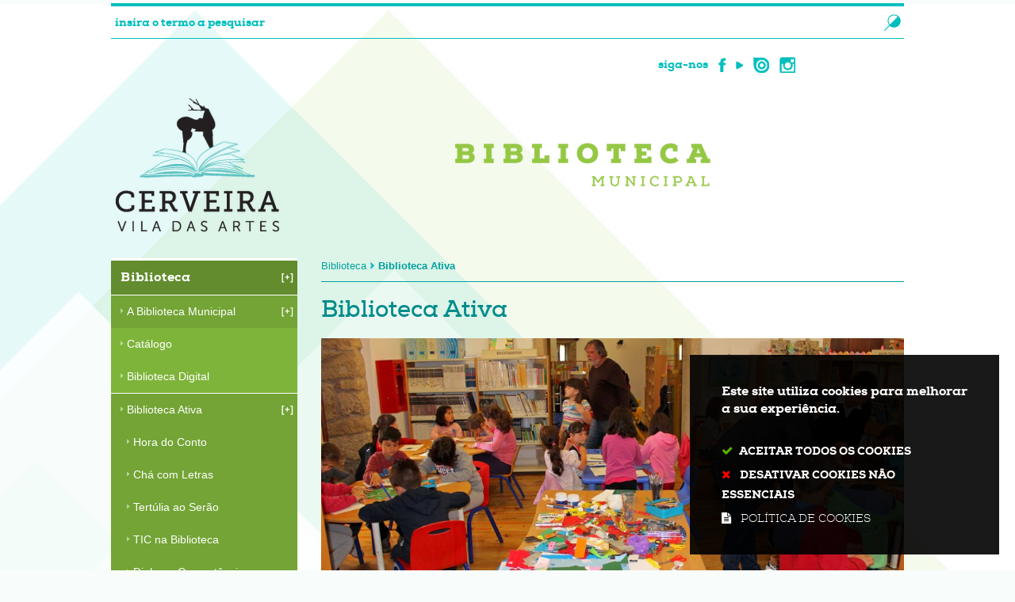

--- FILE ---
content_type: text/html; charset=utf-8
request_url: https://www.cm-vncerveira.pt/pages/529
body_size: 19904
content:
<!DOCTYPE HTML>
<html lang="pt-PT">
<head>
  <title>Biblioteca Municipal Vila Nova de Cerveira / Biblioteca Ativa</title>
  <link rel="stylesheet" type="text/css" href="/assets/wm-smile/stylesheets/frontoffice/smile-e74173db9a.min.css" media="all">
<link rel="stylesheet" type="text/css" href="/assets/wm-citizen/stylesheets/frontoffice/smile-citizen-2-bd1ee477e9.min.css" media="all">
<link rel="stylesheet" type="text/css" href="/assets/wm-smile/stylesheets/frontoffice/mandatory-aafd8803b7.min.css" media="all"><link rel="stylesheet" type="text/css" href="/assets/wm-smile/stylesheets/frontoffice/vendor/superfish-f6f8538a6a.vendor.css" media="all">

  <meta name="csrf-param" content="authenticity_token" />
<meta name="csrf-token" content="CgBf4ZpusakV9IfqOVSRR1eMAgAKe5SSvRqoiSNrN7lJaI7bygBt7J/SxvNNEs/MCh4e4xjP84VE3qbxknODNg==" />
  <script src="/assets/wm-smile/javascripts/vendor/smile-frontoffice-4d347401ab.vendor.js"></script>  <script src="/assets/wm-smile/javascripts/frontoffice/smile-fcaf307b9d.min.js"></script>
<script src="/assets/wm-smile/javascripts/vendor/superfish-f90ea9c68f.vendor.js"></script>
<script src="/assets/wm-smile/javascripts/frontoffice/widgets-common-a47f4dcaf6.min.js"></script>

  
  <link rel="stylesheet" type="text/css" href="/assets/cmvncerveira/cmvncerveira/stylesheets/caller-54e6fa8e6d.min.css" media="all">
  <script src="/assets/cmvncerveira/cmvncerveira/javascripts/theme_utils_interior-5bc016911c.min.js"></script>
  <script src="/assets/cmvncerveira/cmvncerveira/javascripts/vendor/modernizr-44c9247798.min.js"></script>
  <script src="/assets/cmvncerveira/cmvncerveira/javascripts/vendor/jquery-2c8664ecb7.slicknav.min.js"></script>
  <script src="/assets/cmvncerveira/cmvncerveira/javascripts/vendor/jquery-d72b2e9a2c.nicescroll.min.js"></script>
  <script src="/assets/cmvncerveira/cmvncerveira/javascripts/vendor/stickyFooter-e29e85046f.min.js"></script>
  <script src="/assets/cmvncerveira/cmvncerveira/javascripts/vendor/jquery-c628e28288.cookiebar.min.js"></script>
  <link rel="shortcut icon" href="/assets/cmvncerveira/cmvncerveira/images/favicon.ico"/>
  <link rel="apple-touch-icon" href="/assets/cmvncerveira/cmvncerveira/images/apple-touch-icon.png" />
  <link rel="apple-touch-icon" sizes="57x57" href="/assets/cmvncerveira/cmvncerveira/images/apple-touch-icon-57x57.png" />
  <link rel="apple-touch-icon" sizes="72x72" href="/assets/cmvncerveira/cmvncerveira/images/apple-touch-icon-72x72.png" />
  <link rel="apple-touch-icon" sizes="76x76" href="/assets/cmvncerveira/cmvncerveira/images/apple-touch-icon-76x76.png" />
  <link rel="apple-touch-icon" sizes="114x114" href="/assets/cmvncerveira/cmvncerveira/images/apple-touch-icon-114x114.png" />
  <link rel="apple-touch-icon" sizes="120x120" href="/assets/cmvncerveira/cmvncerveira/images/apple-touch-icon-120x120.png" />
  <link rel="apple-touch-icon" sizes="144x144" href="/assets/cmvncerveira/cmvncerveira/images/apple-touch-icon-144x144.png" />
  <link rel="apple-touch-icon" sizes="152x152" href="/assets/cmvncerveira/cmvncerveira/images/apple-touch-icon-152x152.png" />
  <meta name="viewport" content="width=device-width, initial-scale=1">


  <meta name="keywords" content="">
  
<script src="/assets/wm-smile/javascripts/frontoffice/cookiebar/jquery-b75e3684dd.cookiebar.min.js"></script><!-- Google tag (gtag.js) -->
<script async src="https://www.googletagmanager.com/gtag/js?id=G-XXPH44RQXT"></script>
<script>$(window).on('accepted', checkCookieBarGoogleApi);function checkCookieBarGoogleApi(){if(jQuery.cookieBar && jQuery.cookieBar('cookies')){
  window.dataLayer = window.dataLayer || [];
  function gtag(){dataLayer.push(arguments);}
  gtag('js', new Date());

  gtag('config', 'G-SW3EMZRC5Z');
}}checkCookieBarGoogleApi()</script></head>
<body>

<a href="#accessibilityMainContent" class="accesibilityDummy">Passar para o Conteúdo Principal</a>

<div class="mobileMenuContainer"></div>

<div id="top"></div>

<div class="siteWide header">
  <div class="row">
    <div class="header_AREA large-12 columns"><a id="accessibilityMainContent"></a>
        
  
<div id="html_block_33" class="widget html_block" data-id="33" data-content_type="HtmlBlock">

  <div class="SearchWrap">
    <div class="home-banner-search">
        <div class="home-search-wrapper">
            <div class="mega_pesquisa_search_form">
                <label class="hidden" for="mega_pesquisa_input">
                    Pesquisar...
                </label>
                <input id="mega_pesquisa_input" name="search" type="text" value="" class="mega_pesquisa_input" placeholder="insira o termo a pesquisar">
                <input id="mega_pesquisa_button" name="mega_pesquisa" type="image" src="/assets/s.gif" alt="Pesquisar..." class="mega_pesquisa_button search_button">
            </div>
        </div>
        <div id="search-modal" class="modal" style="">
            <div class="modal-body">
                <div class="home-modal-close-wrapper"><a href="#" id="home-modal-close-button"><i class="icone"></i></a></div>
                <div class="search-home-results-header">
                    <div class="home-google-search-results-header columns medium-4">
                        <div class="search-label">Pesquisa Geral</div>
                        <div class="search-home-results-panel home-google-search-results"></div>
                    </div>
                    <div class="home-wmso-search-results-header columns medium-4">
                        <div class="search-label">Serviços Online</div>
                        <div class="search-home-results-panel home-wmso-search-results"></div>
                    </div>
                    <div class="home-wmfaqs-search-results-header columns medium-4">
                        <div class="search-label">Perguntas Frequentes</div>
                        <div class="search-home-results-panel home-wmfaqs-search-results"></div>
                    </div>
                    <div class="clearBoth"></div>
                </div>
            </div>
        </div>
    </div>
</div>
<div id="template_container"></div>

</div>
  
<div id="html_block_34" class="widget html_block" data-id="34" data-content_type="HtmlBlock">

  <div class="ferramentasTopo">
  <div class="googleTranslate">
		<div id="google_translate_element"></div>
		<script type="text/javascript">
			function googleTranslateElementInit() {
				new google.translate.TranslateElement({
					pageLanguage: 'pt',
					includedLanguages: 'en,fr,es,it,de,nl,ru,ja,zh-CN',
					autoDisplay: false,
					layout: google.translate.TranslateElement.InlineLayout.SIMPLE
				}, 'google_translate_element');
			}
		</script>
		<script type="text/javascript" src="//translate.google.com/translate_a/element.js?cb=googleTranslateElementInit"></script>
	</div>
	<div class="siganos">
		<span class="titulo">siga-nos</span>
		<span><a class="btnFacebook" href="https://www.facebook.com/bmcerveira/" target="_blank"></a></span>
		<span><a class="btnYoutube" href="https://www.youtube.com/user/BibliotecaCerveira/" target="_blank"></a></span>
		<span><a class="btnIssuu" href="#" target="_blank"></a></span>
		<span><a class="btnInstagram" href="#" target="_blank"></a></span>
	</div>
</div>

</div>


    </div>
  </div>
  <div class="row">
    <div class="logo_AREA medium-12 large-12 columns">
        
  <div id="article_317" class="widget article" data-id="317" data-content_type="Article">
  <div class="writer_text"><p><a href="/pages/359" title="Biblioteca"><img src="/thumbs/cmvncerveira/uploads/writer_file/image/1512/biblioteca_municipal_1_980_2500.png" alt="imagem" /></a></p><div class="writer_text_clear"></div></div>
</div>


    </div>
    <div class="menuBM_AREA medium-12 large-9 columns">
        
  <div id="horizontal_menu_7" class="widget horizontal_menu" data-id="7" data-content_type="HorizontalMenu">

    <ul class="depth1 ddmenu sf-menu"><li class="depth1 pos_1 first has_descendants"><a href="/pages/615/" target="_self" class="depth1 pos_1 first has_descendants"><span>A Biblioteca Municipal</span></a><ul class="depth2 "><li class="depth2 pos_1 first "><a href="/pages/615" target="_self" class="depth2 pos_1 first "><span>Quem somos</span></a></li><li class="depth2 pos_2 "><a href="/pages/616" target="_self" class="depth2 pos_2 "><span>História</span></a></li><li class="depth2 pos_3 "><a href="/pages/617" target="_self" class="depth2 pos_3 "><span>Solar dos Castros</span></a></li><li class="depth2 pos_4 "><a href="/pages/618" target="_self" class="depth2 pos_4 "><span>Espaços</span></a></li><li class="depth2 pos_5 "><a href="/pages/532" target="_self" class="depth2 pos_5 "><span>Serviços</span></a></li><li class="depth2 pos_6 "><a href="/pages/605" target="_self" class="depth2 pos_6 "><span>Guia do Utilizador</span></a></li><li class="depth2 pos_7 "><a href="/pages/533" target="_self" class="depth2 pos_7 "><span>Regulamento</span></a></li><li class="depth2 pos_8 last "><a href="/pages/534" target="_self" class="depth2 pos_8 last "><span>Horários/Contactos</span></a></li></ul></li><li class="depth1 pos_2 "><a href="https://opac.cm-vncerveira.pt/Opac" target="_blank" class="depth1 pos_2 " title=""><span>Catálogo</span></a></li><li class="depth1 pos_3 "><a href="/pages/612" target="_self" class="depth1 pos_3 "><span>Biblioteca Digital</span></a></li><li class="depth1 pos_4 current-page selected has_descendants"><a href="/pages/529" target="_self" class="depth1 pos_4 current-page selected has_descendants" aria-current="page"><span>Biblioteca Ativa</span></a><ul class="depth2 "><li class="depth2 pos_1 first "><a href="/pages/535" target="_self" class="depth2 pos_1 first "><span>Hora do Conto</span></a></li><li class="depth2 pos_2 "><a href="/pages/536" target="_self" class="depth2 pos_2 "><span>Chá com Letras</span></a></li><li class="depth2 pos_3 "><a href="/pages/537" target="_self" class="depth2 pos_3 "><span>Tertúlia ao Serão</span></a></li><li class="depth2 pos_4 "><a href="/pages/538" target="_self" class="depth2 pos_4 "><span>TIC na Biblioteca</span></a></li><li class="depth2 pos_5 "><a href="/pages/673" target="_self" class="depth2 pos_5 "><span>Diploma Competências Básicas - TIC</span></a></li><li class="depth2 pos_6 last "><a href="/pages/621" target="_self" class="depth2 pos_6 last "><span>Férias na Biblioteca</span></a></li></ul></li><li class="depth1 pos_5 "><a href="/p/leitura-digital" target="_self" class="depth1 pos_5 " title=""><span>Press Reader </span></a></li><li class="depth1 pos_6 "><a href="/pages/539" target="_self" class="depth1 pos_6 "><span>Festa do Livro e da Leitura</span></a></li><li class="depth1 pos_7 last has_descendants"><a href="/pages/619/" target="_self" class="depth1 pos_7 last has_descendants"><span>Comunicar a Biblioteca</span></a><ul class="depth2 "><li class="depth2 pos_1 first has_descendants"><a href="/pages/619" target="_self" class="depth2 pos_1 first has_descendants"><span>Eventos</span></a><ul class="depth3 "><li class="depth3 pos_1 first last "><a href="/pages/674" target="_self" class="depth3 pos_1 first last "><span>Histórico</span></a></li></ul></li><li class="depth2 pos_2 last "><a href="/pages/613" target="_self" class="depth2 pos_2 last "><span>Ligações Úteis</span></a></li></ul></li></ul>

</div>


    </div>
  </div>
</div>

<div class="siteContents row">
  <div class="verticalMenu_AREA large-3 columns">  
  <div id="vertical_menu_15" class="widget vertical_menu no-wm-idx" data-id="15" data-content_type="VerticalMenu">


      <a class='current_menu' href="/pages/686">
        Microsite Biblioteca Municipal
      </a>


    <ul class="depth1 "><li class="depth1 pos_1 first last selected selected_descendant has_descendants"><a href="/pages/359" target="_self" class="depth1 pos_1 first last selected selected_descendant has_descendants"><span>Biblioteca</span></a><ul class="depth2 "><li class="depth2 pos_1 first has_descendants"><a href="/pages/615/" target="_self" class="depth2 pos_1 first has_descendants"><span>A Biblioteca Municipal</span></a></li><li class="depth2 pos_2 "><a href="https://opac.cm-vncerveira.pt/Opac" target="_blank" class="depth2 pos_2 " title=""><span>Catálogo</span></a></li><li class="depth2 pos_3 "><a href="/pages/612" target="_self" class="depth2 pos_3 "><span>Biblioteca Digital</span></a></li><li class="depth2 pos_4 current-page selected has_descendants"><a href="/pages/529" target="_self" class="depth2 pos_4 current-page selected has_descendants" aria-current="page"><span>Biblioteca Ativa</span></a><ul class="depth3 "><li class="depth3 pos_1 first "><a href="/pages/535" target="_self" class="depth3 pos_1 first "><span>Hora do Conto</span></a></li><li class="depth3 pos_2 "><a href="/pages/536" target="_self" class="depth3 pos_2 "><span>Chá com Letras</span></a></li><li class="depth3 pos_3 "><a href="/pages/537" target="_self" class="depth3 pos_3 "><span>Tertúlia ao Serão</span></a></li><li class="depth3 pos_4 "><a href="/pages/538" target="_self" class="depth3 pos_4 "><span>TIC na Biblioteca</span></a></li><li class="depth3 pos_5 "><a href="/pages/673" target="_self" class="depth3 pos_5 "><span>Diploma Competências Básicas - TIC</span></a></li><li class="depth3 pos_6 last "><a href="/pages/621" target="_self" class="depth3 pos_6 last "><span>Férias na Biblioteca</span></a></li></ul></li><li class="depth2 pos_5 "><a href="/p/leitura-digital" target="_self" class="depth2 pos_5 " title=""><span>Press Reader </span></a></li><li class="depth2 pos_6 "><a href="/pages/539" target="_self" class="depth2 pos_6 "><span>Festa do Livro e da Leitura</span></a></li><li class="depth2 pos_7 last has_descendants"><a href="/pages/619/" target="_self" class="depth2 pos_7 last has_descendants"><span>Comunicar a Biblioteca</span></a></li></ul></li></ul>


</div>

 </div>
  <div class="mainContents large-9 medium-12 small-12 xsmall-12 columns">
    <div class="breadCrumb_AREA">  
  <div id="breadcrumb_3" class="widget breadcrumb" data-id="3" data-content_type="Breadcrumb">
  <ul>

      <li>
        <a href="/pages/359">Biblioteca<img alt="_" src="/s.gif" /></a>
      </li>


      <li>
        Biblioteca Ativa
      </li>
  </ul>
</div>

 </div>
    <div class="central_AREA"><h1 class="pageTitle">Biblioteca Ativa</h1>  
  <div id="article_414" class="widget article" data-id="414" data-content_type="Article">
  <div class="writer_text"><p class="text-align-center"><img src="/thumbs/cmvncerveira/uploads/writer_file/image/1486/IMG_0764_1_980_2500.JPG" alt="imagem" /></p>
<p class="text-align-justify">A Biblioteca Municipal dinamiza atividades regulares de promo&ccedil;&atilde;o da leitura, com periodicidade semanal e mensal, dirigidas a diversos p&uacute;blicos.</p>
<p class="text-align-justify">O objetivo &eacute; o de promover h&aacute;bitos de leitura, divulgar autores e sensibilizar para a cria&ccedil;&atilde;o do gosto pela leitura e seus benef&iacute;cios, nomeadamente desde a primeira inf&acirc;ncia.</p>
<ul>
<li class="text-align-justify"><a href="/pages/535">Hora do Conto</a></li>
<li class="text-align-justify"><a href="/pages/536">Comunidade de Leitores 'Ch&aacute; com Letras'</a></li>
<li class="text-align-justify"><a href="/pages/537">Tert&uacute;lia ao Ser&atilde;o</a></li>
<li class="text-align-justify"><a href="/pages/538">TIC na Biblioteca</a></li>
<li class="text-align-justify"><a href="/pages/621">F&eacute;rias na Biblioteca</a></li>
</ul><div class="writer_text_clear"></div></div>
</div>

</div>
  </div>
  <div class="clearBoth"></div>
</div>

<div class="siteWide backToTop">
  <div class="row">
    <div class="backToTop_AREA">
        
  
<div id="html_block_35" class="widget html_block" data-id="35" data-content_type="HtmlBlock"></div>


    </div>
  </div>
</div>


<footer class="siteWide footer">
  <div class="row">
    <div class="footer_AREA">
        
  <div id="article_318" class="widget article" data-id="318" data-content_type="Article">
  <div class="writer_text"><div class="contactos">
<p class="titulo">Solar dos Castros</p>
<p class="titulo">Terreiro (Pra&ccedil;a da Liberdade), n&ordm;4</p>
<p class="coluna">4920-296 Vila Nova de Cerveira</p>
<p class="coluna">ter&ccedil;a-feira a sexta-feira: das 9h30 &agrave;s 13h e das 14h &agrave;s 17h30<br />S&aacute;bado: das 9h30 &agrave;s 13h00</p>
<pre class="coluna text-align-center" >&nbsp;</pre>
<div class="coluna text-align-left" ><strong>Telefone:</strong> 251 708 024<br /> <strong></strong></div>
<div class="coluna">&nbsp;</div>
<div class="coluna"><strong>E-mail:</strong>&nbsp;<a href="mailto:biblioteca@cm-vncerveira.pt">biblioteca@cm-vncerveira.pt</a></div>
<div class="coluna">&nbsp;</div>
<div class="coluna">&nbsp;</div>
<div class="coluna" style="margin-left: 60px;"><a href="/pages/1" target="_blank"> <img src="/thumbs/cmvncerveira/uploads/writer_file/image/1184/logotipo_CMVNC_peq_1_980_2500.png" alt="C&acirc;mara Municipal de Vila Nova de Cerveira" /> </a></div>
</div>
<div class="acessibilidade">
<div><a href="http://www.wiremaze.com" target="_blank"><img src="/layout/poweredby_black.png" title="designed and powered by Wiremaze" alt="designed and powered by Wiremaze" /></a></div>
<div class="titulo"><br />acessibilidade</div>
<div><a href="/pages/92"><img src="/layout/validacao_wcagA.png" alt="WCCAG-A" /></a></div>
</div><div class="writer_text_clear"></div></div>
</div>


    </div>
  </div>
</footer>

<!-- START NICE SCROLL -->
<script>
  function doRemove(name) {
    $(name).getNiceScroll().remove();
  };
  
  var vis = true;
  
  function toggleVisibility() {
    vis = !vis;
	var ns = $("#boxscroll").getNiceScroll();
	(vis) ? ns.show() : ns.hide();  
  }
  
  function toggleDiv() {
	var dv = $("#boxscroll"); 
  var vv = (dv.css('display')!='none');
	(vv) ? dv.hide() : dv.show();
//	var ns = dv.getNiceScroll();
//	ns.resize();
  }
</script>
<!-- END NICE SCROLL -->
<!-- START OLD BROWSER WARNING -->
<script> 
var $buoop = {vs:{i:9,f:15,o:12.1,s:5.1},c:2}; 
function $buo_f(){ 
 var e = document.createElement("script"); 
 e.src = "//browser-update.org/update.js"; 
 document.body.appendChild(e);
};
try {document.addEventListener("DOMContentLoaded", $buo_f,false)}
catch(e){window.attachEvent("onload", $buo_f)}
</script>
<!-- END OLD BROWSER WARNING -->
<script>
    $(window).on('accepted', checkCookieBarGa3)
    function checkCookieBarGa3(){  
      if(jQuery.cookieBar && jQuery.cookieBar('cookies')){
        (function(i,s,o,g,r,a,m){i['GoogleAnalyticsObject']=r;i[r]=i[r]||function(){
        (i[r].q=i[r].q||[]).push(arguments)},i[r].l=1*new Date();a=s.createElement(o),
        m=s.getElementsByTagName(o)[0];a.async=1;a.src=g;m.parentNode.insertBefore(a,m)
        })(window,document,'script','https://www.google-analytics.com/analytics.js','ga');
        ga('create', 'UA-66873802-1', {
          cookieFlags: 'max-age=7200;secure;samesite=none'
        });
        ga('send', 'pageview')
      };
    }checkCookieBarGa3();
</script>

<script>
$(function(){
  $('.widget.horizontal_menu').slicknav({
    'prependTo': '.mobileMenuContainer'
  });
  $( ".slicknav_nav ul.depth1" ).removeClass( "sf-menu sf-vertical" )
});
</script>

<script>
        $(function(){
          if(jQuery.cookieBar) {
            $.cookieBar({"message":"Este site utiliza cookies para melhorar a sua experiência.","policyURL":"/pages/918","acceptText":"Aceitar todos os cookies","policyText":"Política de cookies","declineText":"Desativar cookies não essenciais","policyButton":true,"declineButton":true,"sameColorButtons":false,"persistCookieButton":false})
            $("#wm-cookie-bar p, #wm-cookie-bar a").attr("tabindex",1)
            $("#wm-cookie-bar p").focus()
          }
        });
      </script></body>
</html>


--- FILE ---
content_type: text/css
request_url: https://www.cm-vncerveira.pt/assets/cmvncerveira/cmvncerveira/stylesheets/caller-54e6fa8e6d.min.css
body_size: 369572
content:
@charset "UTF-8";@font-face{font-family:'fontawesome';src:url(fontface/icons/fontawesome.woff2) format("woff2"),url(fontface/icons/fontawesome.woff) format("woff");font-display:swap;font-weight:400;font-style:normal}@font-face{font-family:'nexa_slab_blackregular';src:url(fontface/nexaslabblack-webfont.eot);src:url(fontface/nexaslabblack-webfont.eot?#iefix) format("embedded-opentype"),url(fontface/nexaslabblack-webfont.woff) format("woff"),url(fontface/nexaslabblack-webfont.ttf) format("truetype"),url(fontface/nexaslabblack-webfont.svg#nexa_slab_blackregular) format("svg");font-weight:400;font-style:normal}@font-face{font-family:'nexa_slab_boldregular';src:url(fontface/nexaslab-bold-webfont.eot);src:url(fontface/nexaslab-bold-webfont.eot?#iefix) format("embedded-opentype"),url(fontface/nexaslab-bold-webfont.woff) format("woff"),url(fontface/nexaslab-bold-webfont.ttf) format("truetype"),url(fontface/nexaslab-bold-webfont.svg#nexa_slab_boldregular) format("svg");font-weight:400;font-style:normal}@font-face{font-family:'nexa_slab_heavyregular';src:url(fontface/nexaslabheavy-webfont.eot);src:url(fontface/nexaslabheavy-webfont.eot?#iefix) format("embedded-opentype"),url(fontface/nexaslabheavy-webfont.woff) format("woff"),url(fontface/nexaslabheavy-webfont.ttf) format("truetype"),url(fontface/nexaslabheavy-webfont.svg#nexa_slab_heavyregular) format("svg");font-weight:400;font-style:normal}@font-face{font-family:'nexa_slab_lightregular';src:url(fontface/nexaslab-light-webfont.eot);src:url(fontface/nexaslab-light-webfont.eot?#iefix) format("embedded-opentype"),url(fontface/nexaslab-light-webfont.woff) format("woff"),url(fontface/nexaslab-light-webfont.ttf) format("truetype"),url(fontface/nexaslab-light-webfont.svg#nexa_slab_lightregular) format("svg");font-weight:400;font-style:normal}body:before{display:none;content:url(../images/body_bg.jpg) url(../images/btn_calendar_next-ovr.png) url(../images/btn_calendar_previous-ovr.png) url(../images/btn_close_faq-ovr.png) url(../images/btn_contentSearch-ovr.png) url(../images/btn_open_faq-ovr.png) url(../images/btn_pagination_next-ovr.png) url(../images/btn_pagination_previous-ovr.png) url(../images/btn_search-ovr.png) url(../images/btn_submit-ovr.png) url(../images/btn_timeline_next-ovr.png) url(../images/btn_timeline_previous-ovr.png) url(../images/bullet_menu_2level-ovr.png) url(../images/bullet_menu_plus-ovr.png) url(../images/datepicker_next-ovr.png) url(../images/datepicker_previous-ovr.png) url(../images/icon_close_modal-ovr.png) url(../images/poll-ovr.png) url(../images/timeline_events_bg-ovr.png)}.sprite_geouserarea_mygeoarticles{width:46px;height:59px;background:url(../images/images/core_sprite.png) 0 0 no-repeat}.sprite_geouserarea_myinfo{width:46px;height:59px;background:url(../images/images/core_sprite.png) -46px 0 no-repeat}.sprite_btn_search-ovr{width:20px;height:20px;background:url(../images/images/core_sprite.png) 0 -59px no-repeat}.sprite_visits_delete{width:20px;height:20px;background:url(../images/images/core_sprite.png) -20px -59px no-repeat}.sprite_visits_delete-ovr{width:20px;height:20px;background:url(../images/images/core_sprite.png) -40px -59px no-repeat}.sprite_btn_search{width:20px;height:20px;background:url(../images/images/core_sprite.png) -60px -59px no-repeat}.sprite_btn_close_faq-ovr{width:20px;height:19px;background:url(../images/images/core_sprite.png) -92px 0 no-repeat}.sprite_btn_close_faq{width:20px;height:19px;background:url(../images/images/core_sprite.png) -92px -19px no-repeat}.sprite_btn_open_faq-ovr{width:20px;height:19px;background:url(../images/images/core_sprite.png) -92px -38px no-repeat}.sprite_btn_open_faq{width:20px;height:19px;background:url(../images/images/core_sprite.png) -92px -57px no-repeat}.sprite_visits_save_and_new-ovr{width:19px;height:19px;background:url(../images/images/core_sprite.png) 0 -79px no-repeat}.sprite_visits_print{width:19px;height:19px;background:url(../images/images/core_sprite.png) -19px -79px no-repeat}.sprite_visits_save-ovr{width:19px;height:19px;background:url(../images/images/core_sprite.png) -38px -79px no-repeat}.sprite_visits_print-ovr{width:19px;height:19px;background:url(../images/images/core_sprite.png) -57px -79px no-repeat}.sprite_visits_save{width:19px;height:19px;background:url(../images/images/core_sprite.png) -76px -79px no-repeat}.sprite_visits_save_and_new{width:19px;height:19px;background:url(../images/images/core_sprite.png) -112px 0 no-repeat}.sprite_visits_add_day-ovr{width:19px;height:19px;background:url(../images/images/core_sprite.png) -112px -19px no-repeat}.sprite_visits_add_day{width:19px;height:19px;background:url(../images/images/core_sprite.png) -112px -38px no-repeat}.sprite_facebook-ovr{width:18px;height:18px;background:url(../images/images/core_sprite.png) -112px -57px no-repeat}.sprite_facebook{width:18px;height:18px;background:url(../images/images/core_sprite.png) -112px -75px no-repeat}.sprite_btn_pagination_previous{width:15px;height:15px;background:url(../images/images/core_sprite.png) -95px -79px no-repeat}.sprite_btn_pagination_previous-ovr{width:15px;height:15px;background:url(../images/images/core_sprite.png) 0 -98px no-repeat}.sprite_btn_pagination_next{width:15px;height:15px;background:url(../images/images/core_sprite.png) -15px -98px no-repeat}.sprite_btn_pagination_next-ovr{width:15px;height:15px;background:url(../images/images/core_sprite.png) -30px -98px no-repeat}.sprite_walking_off{width:8px;height:15px;background:url(../images/images/core_sprite.png) -80px -59px no-repeat}.sprite_walking_on-ovr{width:8px;height:15px;background:url(../images/images/core_sprite.png) -45px -98px no-repeat}.sprite_walking_off-ovr{width:8px;height:15px;background:url(../images/images/core_sprite.png) -53px -98px no-repeat}.sprite_walking_on{width:8px;height:15px;background:url(../images/images/core_sprite.png) -61px -98px no-repeat}.sprite_toggle_off{width:14px;height:14px;background:url(../images/images/core_sprite.png) -69px -98px no-repeat}.sprite_toggle_on-ovr{width:14px;height:14px;background:url(../images/images/core_sprite.png) -83px -98px no-repeat}.sprite_toggle_on{width:14px;height:14px;background:url(../images/images/core_sprite.png) -97px -98px no-repeat}.sprite_toggle_off-ovr{width:14px;height:14px;background:url(../images/images/core_sprite.png) -111px -98px no-repeat}.sprite_plus_color1{width:12px;height:13px;background:url(../images/images/core_sprite.png) 0 -113px no-repeat}.sprite_plus_color1-ovr{width:12px;height:13px;background:url(../images/images/core_sprite.png) -12px -113px no-repeat}.sprite_driving_on{width:13px;height:11px;background:url(../images/images/core_sprite.png) -24px -113px no-repeat}.sprite_driving-ovr{width:13px;height:11px;background:url(../images/images/core_sprite.png) -37px -113px no-repeat}.sprite_driving_off{width:13px;height:11px;background:url(../images/images/core_sprite.png) -50px -113px no-repeat}.sprite_driving_off-ovr{width:13px;height:11px;background:url(../images/images/core_sprite.png) -63px -113px no-repeat}.sprite_visited_on{width:11px;height:9px;background:url(../images/images/core_sprite.png) -76px -113px no-repeat}.sprite_visited_on-ovr{width:11px;height:9px;background:url(../images/images/core_sprite.png) -87px -113px no-repeat}.sprite_visited_off-ovr{width:3px;height:11px;background:url(../images/images/core_sprite.png) -88px -59px no-repeat}.sprite_visited_off{width:3px;height:11px;background:url(../images/images/core_sprite.png) -125px -98px no-repeat}.sprite_cross-ovr{width:10px;height:10px;background:url(../images/images/core_sprite.png) -131px 0 no-repeat}.sprite_cross{width:10px;height:10px;background:url(../images/images/core_sprite.png) -131px -10px no-repeat}.sprite_arrow_left_color1-ovr{width:8px;height:10px;background:url(../images/images/core_sprite.png) -131px -20px no-repeat}.sprite_arrow_left_color1{width:8px;height:10px;background:url(../images/images/core_sprite.png) -131px -30px no-repeat}.sprite_arrow_top_color1{width:10px;height:8px;background:url(../images/images/core_sprite.png) -131px -40px no-repeat}.sprite_arrow_down_color1-ovr{width:10px;height:8px;background:url(../images/images/core_sprite.png) -131px -48px no-repeat}.sprite_arrow_down_color1{width:10px;height:8px;background:url(../images/images/core_sprite.png) -131px -56px no-repeat}.sprite_arrow_top_color1-ovr{width:10px;height:8px;background:url(../images/images/core_sprite.png) -131px -64px no-repeat}.sprite_arrow_right_color1-ovr{width:8px;height:9px;background:url(../images/images/core_sprite.png) -131px -72px no-repeat}.sprite_arrow_right_color1{width:8px;height:9px;background:url(../images/images/core_sprite.png) -131px -81px no-repeat}.sprite_breadcrumb_separator{width:4px;height:6px;background:url(../images/images/core_sprite.png) -131px -90px no-repeat}meta.foundation-version{font-family:"/5.4.7/"}meta.foundation-mq-xsmall{font-family:"/only screen/";width:0}meta.foundation-mq-small{font-family:"/only screen and (min-width: 25.938em)/";width:0}meta.foundation-mq-medium{font-family:"/only screen and (min-width:46.063em)/";width:40.063em}meta.foundation-mq-large{font-family:"/only screen and (min-width:64.000em)/";width:64.063em}meta.foundation-mq-xlarge{font-family:"/only screen and (min-width:90.063em)/";width:90.063em}meta.foundation-mq-xxlarge{font-family:"/only screen and (min-width:120.063em)/";width:120.063em}meta.foundation-data-attribute-namespace{font-family:false}body,html{height:100%;font-size:100%}*,:after,:before{-webkit-box-sizing:border-box;-moz-box-sizing:border-box;box-sizing:border-box}body{background:#fff;color:#222;padding:0;margin:0;font-family:"Helvetica Neue",Helvetica,Roboto,Arial,sans-serif;font-weight:400;font-style:normal;line-height:1.5;position:relative;cursor:auto}a:hover{cursor:pointer}img{max-width:100%;height:auto;-ms-interpolation-mode:bicubic;display:inline-block;vertical-align:middle}#map_canvas embed,#map_canvas img,#map_canvas object,.map_canvas embed,.map_canvas img,.map_canvas object{max-width:none!important}.left{float:left!important}.right{float:right!important}.clearfix:after,.clearfix:before{content:" ";display:table}.clearfix:after{clear:both}.hide{display:none!important}.hide,.invisible{visibility:hidden}.antialiased{-webkit-font-smoothing:antialiased;-moz-osx-font-smoothing:grayscale}textarea{height:auto;min-height:50px}.row,select{width:100%}.row{margin:0 auto;max-width:62.5em}.row .row.collapse:after,.row .row.collapse:before,.row .row:after,.row .row:before,.row:after,.row:before{content:" ";display:table}.row .row.collapse:after,.row .row:after,.row:after{clear:both}.menu_AREA .links_list ul .row.collapse>li,.row.collapse>.column,.row.collapse>.columns{padding-left:0;padding-right:0}.row.collapse .row,.switch input+label{margin-left:0;margin-right:0}.row .row,.row .row.collapse{width:auto;margin:0 -.9375em;max-width:none}.row .row.collapse{margin:0}.column,.columns,.menu_AREA .links_list ul li{padding-left:.9375em;padding-right:.9375em;width:100%;float:left}[class*=column]+[class*=column]:last-child{float:right}[class*=column]+[class*=column].end{float:left}@media only screen{.xsmall-pull-0,.xsmall-push-0{position:relative;left:0;right:auto}.xsmall-pull-0{right:0;left:auto}.xsmall-pull-1,.xsmall-push-1{position:relative;left:8.33333%;right:auto}.xsmall-pull-1{right:8.33333%;left:auto}.xsmall-pull-2,.xsmall-push-2{position:relative;left:16.66667%;right:auto}.xsmall-pull-2{right:16.66667%;left:auto}.xsmall-pull-3,.xsmall-push-3{position:relative;left:25%;right:auto}.xsmall-pull-3{right:25%;left:auto}.xsmall-pull-4,.xsmall-push-4{position:relative;left:33.33333%;right:auto}.xsmall-pull-4{right:33.33333%;left:auto}.xsmall-pull-5,.xsmall-push-5{position:relative;left:41.66667%;right:auto}.xsmall-pull-5{right:41.66667%;left:auto}.xsmall-pull-6,.xsmall-push-6{position:relative;left:50%;right:auto}.xsmall-pull-6{right:50%;left:auto}.xsmall-pull-7,.xsmall-push-7{position:relative;left:58.33333%;right:auto}.xsmall-pull-7{right:58.33333%;left:auto}.xsmall-pull-8,.xsmall-push-8{position:relative;left:66.66667%;right:auto}.xsmall-pull-8{right:66.66667%;left:auto}.xsmall-pull-9,.xsmall-push-9{position:relative;left:75%;right:auto}.xsmall-pull-9{right:75%;left:auto}.xsmall-pull-10,.xsmall-push-10{position:relative;left:83.33333%;right:auto}.xsmall-pull-10{right:83.33333%;left:auto}.xsmall-pull-11,.xsmall-push-11{position:relative;left:91.66667%;right:auto}.xsmall-pull-11{right:91.66667%;left:auto}.column,.columns,.menu_AREA .links_list ul li{position:relative;padding-left:.4375em;padding-right:.4375em;float:left}.xsmall-1{width:8.33333%}.xsmall-2{width:16.66667%}.xsmall-3{width:25%}.xsmall-4{width:33.33333%}.xsmall-5{width:41.66667%}.menu_AREA .horizontal_menu ul.depth1 li.depth1,.menu_AREA .links_list ul li,.xsmall-6{width:50%}.xsmall-7{width:58.33333%}.xsmall-8{width:66.66667%}.xsmall-9{width:75%}.xsmall-10{width:83.33333%}.xsmall-11{width:91.66667%}#search-modal .modal-body .home-wmfaqs-search-results ul.site-help-link-list .text img,.central_AREA .pois_list ul li a .thumbnail,.central_AREA .pois_list ul li a .title h4,.central_AREA .site_help_links_list .site-help-link .site-help-link-content img,.events_list#events_list_2 .showcase-holder.showcase,.imagemTextoSemWrap .imagemTextoSemWrap,.imagemTextoSemWrap .textoTextoSemWrap,.newsletter_versions_list>ul>li .date_to_send,.newsletter_versions_list>ul>li .image,.newsletter_versions_list>ul>li .subject h4,.slider_siteWide_AREA .news_list_fader .showcase-holder.showcase,.xsmall-12{width:100%}.xsmall-offset-0{margin-left:0!important}.xsmall-offset-1{margin-left:8.33333%!important}.xsmall-offset-2{margin-left:16.66667%!important}.xsmall-offset-3{margin-left:25%!important}.xsmall-offset-4{margin-left:33.33333%!important}.xsmall-offset-5{margin-left:41.66667%!important}.xsmall-offset-6{margin-left:50%!important}.xsmall-offset-7{margin-left:58.33333%!important}.xsmall-offset-8{margin-left:66.66667%!important}.xsmall-offset-9{margin-left:75%!important}.xsmall-offset-10{margin-left:83.33333%!important}.xsmall-offset-11{margin-left:91.66667%!important}.xsmall-reset-order{left:auto;right:auto}.column.xsmall-centered,.columns.xsmall-centered,.menu_AREA .links_list ul li.xsmall-centered{margin-left:auto;margin-right:auto;float:none}.column.xsmall-uncentered,.columns.xsmall-uncentered,.menu_AREA .links_list ul li.xsmall-uncentered,.xsmall-reset-order{margin-left:0;margin-right:0;float:left}.column.xsmall-centered:last-child,.columns.xsmall-centered:last-child,.menu_AREA .links_list ul li.xsmall-centered:last-child{float:none}.column.xsmall-uncentered:last-child,.columns.xsmall-uncentered:last-child,.menu_AREA .links_list ul li.xsmall-uncentered:last-child{float:left}.column.xsmall-uncentered.opposite,.columns.xsmall-uncentered.opposite,.menu_AREA .links_list ul li.xsmall-uncentered.opposite{float:right}}@media only screen and (min-width:25.938em){.small-pull-0,.small-push-0{position:relative;left:0;right:auto}.small-pull-0{right:0;left:auto}.small-pull-1,.small-push-1{position:relative;left:8.33333%;right:auto}.small-pull-1{right:8.33333%;left:auto}.small-pull-2,.small-push-2{position:relative;left:16.66667%;right:auto}.small-pull-2{right:16.66667%;left:auto}.small-pull-3,.small-push-3{position:relative;left:25%;right:auto}.small-pull-3{right:25%;left:auto}.small-pull-4,.small-push-4{position:relative;left:33.33333%;right:auto}.small-pull-4{right:33.33333%;left:auto}.small-pull-5,.small-push-5{position:relative;left:41.66667%;right:auto}.small-pull-5{right:41.66667%;left:auto}.small-pull-6,.small-push-6{position:relative;left:50%;right:auto}.small-pull-6{right:50%;left:auto}.small-pull-7,.small-push-7{position:relative;left:58.33333%;right:auto}.small-pull-7{right:58.33333%;left:auto}.small-pull-8,.small-push-8{position:relative;left:66.66667%;right:auto}.small-pull-8{right:66.66667%;left:auto}.small-pull-9,.small-push-9{position:relative;left:75%;right:auto}.small-pull-9{right:75%;left:auto}.small-pull-10,.small-push-10{position:relative;left:83.33333%;right:auto}.small-pull-10{right:83.33333%;left:auto}.small-pull-11,.small-push-11{position:relative;left:91.66667%;right:auto}.small-pull-11{right:91.66667%;left:auto}.column,.columns,.menu_AREA .links_list ul li{position:relative;padding-left:.4375em;padding-right:.4375em;float:left}.google_search_form .google_search_button,.mega_pesquisa_search_form .mega_pesquisa_button,.search .fields span.search_buttons,.small-1{width:8.33333%}.small-2{width:16.66667%}.menu_AREA .horizontal_menu ul.depth1 li.depth1,.menu_AREA .links_list ul li,.small-3{width:25%}.small-4{width:33.33333%}.central_AREA .pois_list ul li a .thumbnail,.newsletter_versions_list>ul>li .image,.small-5{width:41.66667%}.imagemTextoSemWrap .imagemTextoSemWrap,.imagemTextoSemWrap .textoTextoSemWrap,.small-6{width:50%}.central_AREA .pois_list ul li a .address,.central_AREA .pois_list ul li a .title h4,.newsletter_versions_list>ul>li .date_to_send,.newsletter_versions_list>ul>li .subject h4,.newsletter_versions_list>ul>li .summary,.small-7{width:58.33333%}.small-8{width:66.66667%}.small-9{width:75%}.small-10{width:83.33333%}.google_search_form .google_search_input,.mega_pesquisa_search_form .mega_pesquisa_input,.search .fields input,.small-11{width:91.66667%}#search-modal .modal-body .home-wmfaqs-search-results ul.site-help-link-list .text img,.central_AREA .site_help_links_list .site-help-link .site-help-link-content img,.events_list#events_list_2 .showcase-holder.showcase,.slider_siteWide_AREA .news_list_fader .showcase-holder.showcase,.small-12{width:100%}.small-offset-0{margin-left:0!important}.small-offset-1{margin-left:8.33333%!important}.small-offset-2{margin-left:16.66667%!important}.small-offset-3{margin-left:25%!important}.small-offset-4{margin-left:33.33333%!important}.small-offset-5{margin-left:41.66667%!important}.small-offset-6{margin-left:50%!important}.small-offset-7{margin-left:58.33333%!important}.small-offset-8{margin-left:66.66667%!important}.small-offset-9{margin-left:75%!important}.small-offset-10{margin-left:83.33333%!important}.small-offset-11{margin-left:91.66667%!important}.small-reset-order{left:auto;right:auto}.column.small-centered,.columns.small-centered,.menu_AREA .links_list ul li.small-centered{margin-left:auto;margin-right:auto;float:none}.column.small-uncentered,.columns.small-uncentered,.menu_AREA .links_list ul li.small-uncentered,.small-reset-order{margin-left:0;margin-right:0;float:left}.column.small-centered:last-child,.columns.small-centered:last-child,.menu_AREA .links_list ul li.small-centered:last-child{float:none}.column.small-uncentered:last-child,.columns.small-uncentered:last-child,.menu_AREA .links_list ul li.small-uncentered:last-child{float:left}.column.small-uncentered.opposite,.columns.small-uncentered.opposite,.menu_AREA .links_list ul li.small-uncentered.opposite{float:right}}@media only screen and (min-width:46.063em){.medium-pull-0,.medium-push-0{position:relative;left:0;right:auto}.medium-pull-0{right:0;left:auto}.medium-pull-1,.medium-push-1{position:relative;left:8.33333%;right:auto}.medium-pull-1{right:8.33333%;left:auto}.medium-pull-2,.medium-push-2{position:relative;left:16.66667%;right:auto}.medium-pull-2{right:16.66667%;left:auto}.medium-pull-3,.medium-push-3{position:relative;left:25%;right:auto}.medium-pull-3{right:25%;left:auto}.medium-pull-4,.medium-push-4{position:relative;left:33.33333%;right:auto}.medium-pull-4{right:33.33333%;left:auto}.medium-pull-5,.medium-push-5{position:relative;left:41.66667%;right:auto}.medium-pull-5{right:41.66667%;left:auto}.medium-pull-6,.medium-push-6{position:relative;left:50%;right:auto}.medium-pull-6{right:50%;left:auto}.medium-pull-7,.medium-push-7{position:relative;left:58.33333%;right:auto}.medium-pull-7{right:58.33333%;left:auto}.medium-pull-8,.medium-push-8{position:relative;left:66.66667%;right:auto}.medium-pull-8{right:66.66667%;left:auto}.medium-pull-9,.medium-push-9{position:relative;left:75%;right:auto}.medium-pull-9{right:75%;left:auto}.medium-pull-10,.medium-push-10{position:relative;left:83.33333%;right:auto}.medium-pull-10{right:83.33333%;left:auto}.medium-pull-11,.medium-push-11{position:relative;left:91.66667%;right:auto}.medium-pull-11{right:91.66667%;left:auto}.column,.columns,.menu_AREA .links_list ul li{position:relative;padding-left:.9375em;padding-right:.9375em;float:left}.google_search_form .google_search_button,.medium-1,.mega_pesquisa_search_form .mega_pesquisa_button,.search .fields span.search_buttons{width:8.33333%}.medium-2{width:16.66667%}.medium-3,.menu_AREA .horizontal_menu ul.depth1 li.depth1,.menu_AREA .links_list ul li{width:25%}.medium-4{width:33.33333%}.central_AREA .pois_list ul li a .thumbnail,.medium-5,.newsletter_versions_list>ul>li .image{width:41.66667%}#search-modal .modal-body .home-wmfaqs-search-results ul.site-help-link-list .text img,.central_AREA .site_help_links_list .site-help-link .site-help-link-content img,.imagemTextoSemWrap .imagemTextoSemWrap,.imagemTextoSemWrap .textoTextoSemWrap,.medium-6{width:50%}.central_AREA .pois_list ul li a .address,.central_AREA .pois_list ul li a .title h4,.medium-7,.newsletter_versions_list>ul>li .date_to_send,.newsletter_versions_list>ul>li .subject h4,.newsletter_versions_list>ul>li .summary{width:58.33333%}.medium-8{width:66.66667%}.medium-9{width:75%}.medium-10{width:83.33333%}.google_search_form .google_search_input,.medium-11,.mega_pesquisa_search_form .mega_pesquisa_input,.search .fields input{width:91.66667%}.events_list#events_list_2 .showcase-holder.showcase,.medium-12,.slider_siteWide_AREA .news_list_fader .showcase-holder.showcase{width:100%}.medium-offset-0{margin-left:0!important}.medium-offset-1{margin-left:8.33333%!important}.medium-offset-2{margin-left:16.66667%!important}.medium-offset-3{margin-left:25%!important}.medium-offset-4{margin-left:33.33333%!important}.medium-offset-5{margin-left:41.66667%!important}.medium-offset-6{margin-left:50%!important}.medium-offset-7{margin-left:58.33333%!important}.medium-offset-8{margin-left:66.66667%!important}.medium-offset-9{margin-left:75%!important}.medium-offset-10{margin-left:83.33333%!important}.medium-offset-11{margin-left:91.66667%!important}.medium-reset-order{left:auto;right:auto}.column.medium-centered,.columns.medium-centered,.menu_AREA .links_list ul li.medium-centered{margin-left:auto;margin-right:auto;float:none}.column.medium-uncentered,.columns.medium-uncentered,.medium-reset-order,.menu_AREA .links_list ul li.medium-uncentered{margin-left:0;margin-right:0;float:left}.column.medium-centered:last-child,.columns.medium-centered:last-child,.menu_AREA .links_list ul li.medium-centered:last-child{float:none}.column.medium-uncentered:last-child,.columns.medium-uncentered:last-child,.menu_AREA .links_list ul li.medium-uncentered:last-child{float:left}.column.medium-uncentered.opposite,.columns.medium-uncentered.opposite,.menu_AREA .links_list ul li.medium-uncentered.opposite{float:right}.pull-0,.push-0{position:relative;left:0;right:auto}.pull-0{right:0;left:auto}.pull-1,.push-1,.push-2{position:relative;left:8.33333%;right:auto}.pull-1,.push-2{right:8.33333%;left:auto}.push-2{left:16.66667%;right:auto}.pull-2,.pull-3,.push-3{position:relative;right:16.66667%;left:auto}.pull-3,.push-3{left:25%;right:auto}.pull-3{right:25%;left:auto}.pull-4,.push-4,.push-5{position:relative;left:33.33333%;right:auto}.pull-4,.push-5{right:33.33333%;left:auto}.push-5{left:41.66667%;right:auto}.pull-5,.pull-6,.push-6{position:relative;right:41.66667%;left:auto}.pull-6,.push-6{left:50%;right:auto}.pull-6{right:50%;left:auto}.pull-7,.push-7,.push-8{position:relative;left:58.33333%;right:auto}.pull-7,.push-8{right:58.33333%;left:auto}.push-8{left:66.66667%;right:auto}.pull-8,.pull-9,.push-9{position:relative;right:66.66667%;left:auto}.pull-9,.push-9{left:75%;right:auto}.pull-9{right:75%;left:auto}.pull-10,.push-10{position:relative;left:83.33333%;right:auto}.pull-10{right:83.33333%;left:auto}.pull-11,.push-11{position:relative;left:91.66667%;right:auto}.pull-11{right:91.66667%;left:auto}}@media only screen and (min-width:64em){.large-pull-0,.large-push-0{position:relative;left:0;right:auto}.large-pull-0{right:0;left:auto}.large-pull-1,.large-push-1{position:relative;left:8.33333%;right:auto}.large-pull-1{right:8.33333%;left:auto}.large-pull-2,.large-push-2{position:relative;left:16.66667%;right:auto}.large-pull-2{right:16.66667%;left:auto}.large-pull-3,.large-push-3{position:relative;left:25%;right:auto}.large-pull-3{right:25%;left:auto}.large-pull-4,.large-push-4{position:relative;left:33.33333%;right:auto}.large-pull-4{right:33.33333%;left:auto}.large-pull-5,.large-push-5{position:relative;left:41.66667%;right:auto}.large-pull-5{right:41.66667%;left:auto}.large-pull-6,.large-push-6{position:relative;left:50%;right:auto}.large-pull-6{right:50%;left:auto}.large-pull-7,.large-push-7{position:relative;left:58.33333%;right:auto}.large-pull-7{right:58.33333%;left:auto}.large-pull-8,.large-push-8{position:relative;left:66.66667%;right:auto}.large-pull-8{right:66.66667%;left:auto}.large-pull-9,.large-push-9{position:relative;left:75%;right:auto}.large-pull-9{right:75%;left:auto}.large-pull-10,.large-push-10{position:relative;left:83.33333%;right:auto}.large-pull-10{right:83.33333%;left:auto}.large-pull-11,.large-push-11{position:relative;left:91.66667%;right:auto}.large-pull-11{right:91.66667%;left:auto}.column,.columns,.menu_AREA .links_list ul li{position:relative;padding-left:.9375em;padding-right:.9375em;float:left}.google_search_form .google_search_button,.large-1,.mega_pesquisa_search_form .mega_pesquisa_button,.search .fields span.search_buttons{width:8.33333%}.large-2{width:16.66667%}.large-3,.menu_AREA .horizontal_menu ul.depth1 li.depth1,.menu_AREA .links_list ul li{width:25%}.large-4{width:33.33333%}.central_AREA .pois_list ul li a .thumbnail,.large-5,.newsletter_versions_list>ul>li .image{width:41.66667%}#search-modal .modal-body .home-wmfaqs-search-results ul.site-help-link-list .text img,.central_AREA .site_help_links_list .site-help-link .site-help-link-content img,.imagemTextoSemWrap .imagemTextoSemWrap,.imagemTextoSemWrap .textoTextoSemWrap,.large-6{width:50%}.central_AREA .pois_list ul li a .address,.central_AREA .pois_list ul li a .title h4,.large-7,.newsletter_versions_list>ul>li .date_to_send,.newsletter_versions_list>ul>li .subject h4,.newsletter_versions_list>ul>li .summary{width:58.33333%}.large-8{width:66.66667%}.large-9{width:75%}.large-10{width:83.33333%}.google_search_form .google_search_input,.large-11,.mega_pesquisa_search_form .mega_pesquisa_input,.search .fields input{width:91.66667%}.events_list#events_list_2 .showcase-holder.showcase,.large-12,.slider_siteWide_AREA .news_list_fader .showcase-holder.showcase{width:100%}.large-offset-0{margin-left:0!important}.large-offset-1{margin-left:8.33333%!important}.large-offset-2{margin-left:16.66667%!important}.large-offset-3{margin-left:25%!important}.large-offset-4{margin-left:33.33333%!important}.large-offset-5{margin-left:41.66667%!important}.large-offset-6{margin-left:50%!important}.large-offset-7{margin-left:58.33333%!important}.large-offset-8{margin-left:66.66667%!important}.large-offset-9{margin-left:75%!important}.large-offset-10{margin-left:83.33333%!important}.large-offset-11{margin-left:91.66667%!important}.large-reset-order{left:auto;right:auto}.column.large-centered,.columns.large-centered,.menu_AREA .links_list ul li.large-centered{margin-left:auto;margin-right:auto;float:none}.column.large-uncentered,.columns.large-uncentered,.large-reset-order,.menu_AREA .links_list ul li.large-uncentered{margin-left:0;margin-right:0;float:left}.column.large-centered:last-child,.columns.large-centered:last-child,.menu_AREA .links_list ul li.large-centered:last-child{float:none}.column.large-uncentered:last-child,.columns.large-uncentered:last-child,.menu_AREA .links_list ul li.large-uncentered:last-child{float:left}.column.large-uncentered.opposite,.columns.large-uncentered.opposite,.menu_AREA .links_list ul li.large-uncentered.opposite{float:right}.pull-0,.push-0{position:relative;left:0;right:auto}.pull-0{right:0;left:auto}.pull-1,.push-1,.push-2{position:relative;left:8.33333%;right:auto}.pull-1,.push-2{right:8.33333%;left:auto}.push-2{left:16.66667%;right:auto}.pull-2,.pull-3,.push-3{position:relative;right:16.66667%;left:auto}.pull-3,.push-3{left:25%;right:auto}.pull-3{right:25%;left:auto}.pull-4,.push-4,.push-5{position:relative;left:33.33333%;right:auto}.pull-4,.push-5{right:33.33333%;left:auto}.push-5{left:41.66667%;right:auto}.pull-5,.pull-6,.push-6{position:relative;right:41.66667%;left:auto}.pull-6,.push-6{left:50%;right:auto}.pull-6{right:50%;left:auto}.pull-7,.push-7,.push-8{position:relative;left:58.33333%;right:auto}.pull-7,.push-8{right:58.33333%;left:auto}.push-8{left:66.66667%;right:auto}.pull-8,.pull-9,.push-9{position:relative;right:66.66667%;left:auto}.pull-9,.push-9{left:75%;right:auto}.pull-9{right:75%;left:auto}.pull-10,.push-10{position:relative;left:83.33333%;right:auto}.pull-10{right:83.33333%;left:auto}.pull-11,.push-11{position:relative;left:91.66667%;right:auto}.pull-11{right:91.66667%;left:auto}}@media only screen and (min-width:46.063em){.button,button{display:inline-block}}.panel,.postfix,.prefix{border-style:solid;border-width:1px}.postfix,.prefix{display:block;position:relative;z-index:2;text-align:center;width:100%;padding-top:0;padding-bottom:0;overflow:hidden;font-size:.875rem;height:2.3125rem;line-height:2.3125rem}.postfix.button,.prefix.button{padding:0;text-align:center;line-height:2.125rem;border:0}.prefix.button.radius{border-radius:0;-webkit-border-bottom-left-radius:3px;-webkit-border-top-left-radius:3px;border-bottom-left-radius:3px;border-top-left-radius:3px}.postfix.button.radius{border-radius:0;-webkit-border-bottom-right-radius:3px;-webkit-border-top-right-radius:3px;border-bottom-right-radius:3px;border-top-right-radius:3px}.prefix.button.round{border-radius:0;-webkit-border-bottom-left-radius:1000px;-webkit-border-top-left-radius:1000px;border-bottom-left-radius:1000px;border-top-left-radius:1000px}.postfix.button.round{border-radius:0;-webkit-border-bottom-right-radius:1000px;-webkit-border-top-right-radius:1000px;border-bottom-right-radius:1000px;border-top-right-radius:1000px}label.prefix,span.prefix{background:#e6e6e6;border-right:none;color:#4d4d4d;border-color:#ccc}label.postfix,span.postfix{background:#e6e6e6;border-left:none;color:#4d4d4d;border-color:#ccc}[data-abide] .error small.error,[data-abide] .error span.error,small.error,span.error{display:block}[data-abide] .error small.error,[data-abide] .error span.error,[data-abide] small.error,[data-abide] span.error,small.error,span.error{padding:.375rem .5625rem .5625rem;margin-top:-1px;margin-bottom:1rem;font-size:.75rem;font-weight:400;font-style:italic;background:#c60f13;color:#fff}[data-abide] small.error,[data-abide] span.error,dialog{display:none}.error input,.error select,.error textarea,input.error,select.error,textarea.error{margin-bottom:0}.error input[type=checkbox],.error input[type=radio]{margin-bottom:1rem}.error label,.error label.error,label.error{color:#c60f13}.error small.error{display:block;padding:.375rem .5625rem .5625rem;margin-top:-1px;margin-bottom:1rem;font-size:.75rem;font-weight:400;font-style:italic;background:#c60f13;color:#fff}.error>label>small{color:#676767;background:0 0;padding:0;text-transform:capitalize;font-style:normal;font-size:60%;margin:0;display:inline}.error span.error-message,dialog[open]{display:block}.panel{border-color:#d8d8d8;margin-bottom:1.25rem;padding:1.25rem;background:#e6e6e6;color:#4d4d4d}.panel.callout>:first-child,.panel>:first-child{margin-top:0}.panel.callout>:last-child,.panel>:last-child{margin-bottom:0}.panel dl,.panel h1,.panel h2,.panel h3,.panel h4,.panel h5,.panel h6,.panel li,.panel p{color:#4d4d4d}.panel h1,.panel h2,.panel h3,.panel h4,.panel h5,.panel h6{line-height:1;margin-bottom:.625rem}.panel h1.subheader,.panel h2.subheader,.panel h3.subheader,.panel h4.subheader,.panel h5.subheader,.panel h6.subheader,.panel.callout h1.subheader,.panel.callout h2.subheader,.panel.callout h3.subheader,.panel.callout h4.subheader,.panel.callout h5.subheader,.panel.callout h6.subheader{line-height:1.4}.panel.callout{border-style:solid;border-width:1px;border-color:#c5e8f3;margin-bottom:1.25rem;padding:1.25rem;background:#f2fafc;color:#4d4d4d}.panel.callout dl,.panel.callout h1,.panel.callout h2,.panel.callout h3,.panel.callout h4,.panel.callout h5,.panel.callout h6,.panel.callout li,.panel.callout p{color:#4d4d4d}.panel.callout h1,.panel.callout h2,.panel.callout h3,.panel.callout h4,.panel.callout h5,.panel.callout h6{line-height:1;margin-bottom:.625rem}.panel.callout a:not(.button){color:#2ba6cb}.panel.radius{border-radius:3px}dialog+.backdrop,dialog::backdrop{position:fixed;top:0;bottom:0;right:0;background:#000;background:rgba(0,0,0,.45);z-index:auto;display:none;left:0}@media print{.reveal-modal,dialog{display:none;background:#fff!important}}.sub-nav{display:block;width:auto;overflow:hidden;margin-bottom:-.25rem 0 1.125rem;padding-top:.25rem}.sub-nav dt{text-transform:uppercase}.sub-nav dd,.sub-nav dt,.sub-nav li{float:left;display:inline;margin-left:1rem;margin-bottom:0;font-family:"Helvetica Neue",Helvetica,Roboto,Arial,sans-serif;font-weight:400;font-size:.875rem;color:#999}.sub-nav dd a,.sub-nav dt a,.sub-nav li a{text-decoration:none;color:#999;padding:.1875rem 1rem}.sub-nav dd a:hover,.sub-nav dt a:hover,.sub-nav li a:hover{color:#737373}.sub-nav dd.active a,.sub-nav dt.active a,.sub-nav li.active a{border-radius:3px;font-weight:400;background:#2ba6cb;padding:.1875rem 1rem;cursor:default;color:#fff}.sub-nav dd.active a:hover,.sub-nav dt.active a:hover,.sub-nav li.active a:hover{background:#258faf}.f-dropdown{position:absolute;left:-9999px;list-style:none;margin-left:0;outline:0;width:100%;max-height:none;height:auto;background:#fff;border:solid 1px #ccc;font-size:.875rem;z-index:89;margin-top:2px;max-width:200px}.f-dropdown.drop-right>:first-child,.f-dropdown>:first-child{margin-top:0}.f-dropdown.drop-right>:last-child,.f-dropdown>:last-child{margin-bottom:0}.f-dropdown:after,.f-dropdown:before{content:"";display:block;width:0;height:0;border:inset 6px;border-color:transparent transparent #fff;border-bottom-style:solid;position:absolute;top:-12px;left:10px;z-index:89}.f-dropdown:after{border:inset 7px;border-color:transparent transparent #ccc;top:-14px;left:9px;z-index:88}.f-dropdown.right:before{left:auto;right:10px}.f-dropdown.right:after{left:auto;right:9px}.f-dropdown.drop-left,.f-dropdown.drop-right{position:absolute;left:-9999px;list-style:none;outline:0;width:100%;max-height:none;height:auto;background:#fff;border:solid 1px #ccc;font-size:.875rem;z-index:89;margin-top:0;margin-left:2px;max-width:200px}.f-dropdown.drop-right:after,.f-dropdown.drop-right:before{content:"";display:block;width:0;height:0;border:inset 6px;border-color:transparent #fff transparent transparent;border-right-style:solid;position:absolute;top:10px;left:-12px;z-index:89}.f-dropdown.drop-right:after{border:inset 7px;border-color:transparent #ccc transparent transparent;top:9px;left:-14px;z-index:88}.f-dropdown.drop-left{margin-left:-2px}.f-dropdown.drop-left>:first-child{margin-top:0}.f-dropdown.drop-left>:last-child{margin-bottom:0}.f-dropdown.drop-left:after,.f-dropdown.drop-left:before{content:"";display:block;width:0;height:0;border:inset 6px;border-color:transparent transparent transparent #fff;border-left-style:solid;position:absolute;top:10px;right:-12px;left:auto;z-index:89}.f-dropdown.drop-left:after{border:inset 7px;border-color:transparent transparent transparent #ccc;top:9px;right:-14px;z-index:88}.f-dropdown.drop-top{position:absolute;left:-9999px;list-style:none;outline:0;width:100%;max-height:none;height:auto;background:#fff;border:solid 1px #ccc;font-size:.875rem;z-index:89;margin-top:-2px;margin-left:0;max-width:200px}.f-dropdown.drop-top>:first-child{margin-top:0}.f-dropdown.drop-top>:last-child{margin-bottom:0}.f-dropdown.drop-top:after,.f-dropdown.drop-top:before{content:"";display:block;width:0;height:0;border:inset 6px;border-color:#fff transparent transparent;border-top-style:solid;position:absolute;top:auto;bottom:-12px;left:10px;right:auto;z-index:89}.f-dropdown.drop-top:after{border:inset 7px;border-color:#ccc transparent transparent;bottom:-14px;left:9px;z-index:88}.f-dropdown li{font-size:.875rem;cursor:pointer;line-height:1.125rem;margin:0}.f-dropdown li:focus,.f-dropdown li:hover{background:#eee}.f-dropdown li.radius{border-radius:3px}.f-dropdown li a{display:block;padding:.5rem;color:#555}.f-dropdown.content{position:absolute;left:-9999px;list-style:none;margin-left:0;outline:0;padding:1.25rem;width:100%;height:auto;max-height:none;background:#fff;border:solid 1px #ccc;font-size:.875rem;z-index:89;max-width:200px}.f-dropdown.content>:first-child{margin-top:0}.f-dropdown.content>:last-child{margin-bottom:0}.f-dropdown.tiny{max-width:200px}.f-dropdown.small{max-width:300px}.f-dropdown.medium{max-width:500px}.f-dropdown.large{max-width:800px}.f-dropdown.mega{width:100%!important;max-width:100%!important}.f-dropdown.mega.open{left:0!important}[class*=block-grid-]{display:block;padding:0;margin:0 -.625rem}[class*=block-grid-]:after,[class*=block-grid-]:before{content:" ";display:table}[class*=block-grid-]:after{clear:both}[class*=block-grid-]>li{display:block;height:auto;float:left;padding:0 .625rem 1.25rem}@media only screen{.central_AREA .citizen_businesses_list>div>ul>li,.central_AREA .events_list>ul>li,.central_AREA .news_list>ul>li,.folders_list_with_images ul.documents>li,.horizontal_links_AREA ul>li,.horizontal_links_AREA.microsites ul>li,.news_list_AREA ul>li,.siteMap_AREA .site_map ul.depth1>li,.timeline ul.timeline_list>li,.xsmall-block-grid-1>li{width:100%;list-style:none}.central_AREA .citizen_businesses_list>div>ul>li:nth-of-type(n),.central_AREA .events_list>ul>li:nth-of-type(n),.central_AREA .news_list>ul>li:nth-of-type(n),.folders_list_with_images ul.documents>li:nth-of-type(n),.horizontal_links_AREA ul>li:nth-of-type(n),.news_list_AREA ul>li:nth-of-type(n),.siteMap_AREA .site_map ul.depth1>li:nth-of-type(n),.timeline ul.timeline_list>li:nth-of-type(n),.xsmall-block-grid-1>li:nth-of-type(n){clear:none}.central_AREA .citizen_businesses_list>div>ul>li:nth-of-type(n+1),.central_AREA .events_list>ul>li:nth-of-type(n+1),.central_AREA .news_list>ul>li:nth-of-type(n+1),.folders_list_with_images ul.documents>li:nth-of-type(n+1),.horizontal_links_AREA ul>li:nth-of-type(n+1),.news_list_AREA ul>li:nth-of-type(n+1),.siteMap_AREA .site_map ul.depth1>li:nth-of-type(n+1),.timeline ul.timeline_list>li:nth-of-type(n+1),.xsmall-block-grid-1>li:nth-of-type(n+1){clear:both}.central_AREA .image_links_list>li,.central_AREA .site_help_links_list ul.categories>li,.duasImagens>li,.duasImagensLegenda>li,.external_video_galleries_list ul>li,.external_video_gallery_detail .video-light-gallery ul>li,.external_video_gallery_detail ul>li,.image_gallery_detail ul.galleries>li,.image_gallery_detail ul.images>li,.quatroImagens>li,.video_gallery_detail ul>li,.video_gallery_list ul>li,.xsmall-block-grid-2>li{width:50%;list-style:none}.central_AREA .image_links_list>li:nth-of-type(n),.central_AREA .site_help_links_list ul.categories>li:nth-of-type(n),.duasImagens>li:nth-of-type(n),.duasImagensLegenda>li:nth-of-type(n),.external_video_galleries_list ul>li:nth-of-type(n),.external_video_gallery_detail .video-light-gallery ul>li:nth-of-type(n),.external_video_gallery_detail ul>li:nth-of-type(n),.image_gallery_detail ul.galleries>li:nth-of-type(n),.image_gallery_detail ul.images>li:nth-of-type(n),.quatroImagens>li:nth-of-type(n),.video_gallery_detail ul>li:nth-of-type(n),.video_gallery_list ul>li:nth-of-type(n),.xsmall-block-grid-2>li:nth-of-type(n){clear:none}.central_AREA .image_links_list>li:nth-of-type(2n+1),.central_AREA .site_help_links_list ul.categories>li:nth-of-type(2n+1),.duasImagens>li:nth-of-type(2n+1),.duasImagensLegenda>li:nth-of-type(2n+1),.external_video_galleries_list ul>li:nth-of-type(2n+1),.external_video_gallery_detail .video-light-gallery ul>li:nth-of-type(2n+1),.external_video_gallery_detail ul>li:nth-of-type(2n+1),.image_gallery_detail ul.galleries>li:nth-of-type(2n+1),.image_gallery_detail ul.images>li:nth-of-type(2n+1),.quatroImagens>li:nth-of-type(2n+1),.video_gallery_detail ul>li:nth-of-type(2n+1),.video_gallery_list ul>li:nth-of-type(2n+1),.xsmall-block-grid-2>li:nth-of-type(2n+1){clear:both}.tresImagens>li,.xsmall-block-grid-3>li{width:33.33333%;list-style:none}.tresImagens>li:nth-of-type(n),.xsmall-block-grid-3>li:nth-of-type(n){clear:none}.tresImagens>li:nth-of-type(3n+1),.xsmall-block-grid-3>li:nth-of-type(3n+1){clear:both}.xsmall-block-grid-4>li{width:25%;list-style:none}.xsmall-block-grid-4>li:nth-of-type(n){clear:none}.xsmall-block-grid-4>li:nth-of-type(4n+1){clear:both}.xsmall-block-grid-5>li{width:20%;list-style:none}.xsmall-block-grid-5>li:nth-of-type(n){clear:none}.xsmall-block-grid-5>li:nth-of-type(5n+1){clear:both}.xsmall-block-grid-6>li{width:16.66667%;list-style:none}.xsmall-block-grid-6>li:nth-of-type(n){clear:none}.xsmall-block-grid-6>li:nth-of-type(6n+1){clear:both}.xsmall-block-grid-7>li{width:14.28571%;list-style:none}.xsmall-block-grid-7>li:nth-of-type(n){clear:none}.xsmall-block-grid-7>li:nth-of-type(7n+1){clear:both}.xsmall-block-grid-8>li{width:12.5%;list-style:none}.xsmall-block-grid-8>li:nth-of-type(n){clear:none}.xsmall-block-grid-8>li:nth-of-type(8n+1){clear:both}.xsmall-block-grid-9>li{width:11.11111%;list-style:none}.xsmall-block-grid-9>li:nth-of-type(n){clear:none}.xsmall-block-grid-9>li:nth-of-type(9n+1){clear:both}.xsmall-block-grid-10>li{width:10%;list-style:none}.xsmall-block-grid-10>li:nth-of-type(n){clear:none}.xsmall-block-grid-10>li:nth-of-type(10n+1){clear:both}.xsmall-block-grid-11>li{width:9.09091%;list-style:none}.xsmall-block-grid-11>li:nth-of-type(n){clear:none}.xsmall-block-grid-11>li:nth-of-type(11n+1){clear:both}.xsmall-block-grid-12>li{width:8.33333%;list-style:none}.xsmall-block-grid-12>li:nth-of-type(n){clear:none}.xsmall-block-grid-12>li:nth-of-type(12n+1){clear:both}}@media only screen and (min-width:25.938em){.horizontal_links_AREA ul>li,.horizontal_links_AREA.microsites ul>li,.small-block-grid-1>li{width:100%;list-style:none}.horizontal_links_AREA ul>li:nth-of-type(n),.small-block-grid-1>li:nth-of-type(n){clear:none}.horizontal_links_AREA ul>li:nth-of-type(n+1),.small-block-grid-1>li:nth-of-type(n+1){clear:both}.central_AREA .citizen_businesses_list>div>ul>li,.central_AREA .events_list>ul>li,.central_AREA .news_list>ul>li,.central_AREA .site_help_links_list ul.categories>li,.duasImagens>li,.duasImagensLegenda>li,.folders_list_with_images ul.documents>li,.news_list_AREA ul>li,.quatroImagens>li,.siteMap_AREA .site_map ul.depth1>li,.small-block-grid-2>li,.timeline ul.timeline_list>li{width:50%;list-style:none}.central_AREA .citizen_businesses_list>div>ul>li:nth-of-type(n),.central_AREA .events_list>ul>li:nth-of-type(n),.central_AREA .news_list>ul>li:nth-of-type(n),.central_AREA .site_help_links_list ul.categories>li:nth-of-type(n),.duasImagens>li:nth-of-type(n),.duasImagensLegenda>li:nth-of-type(n),.folders_list_with_images ul.documents>li:nth-of-type(n),.news_list_AREA ul>li:nth-of-type(n),.quatroImagens>li:nth-of-type(n),.siteMap_AREA .site_map ul.depth1>li:nth-of-type(n),.small-block-grid-2>li:nth-of-type(n),.timeline ul.timeline_list>li:nth-of-type(n){clear:none}.central_AREA .citizen_businesses_list>div>ul>li:nth-of-type(2n+1),.central_AREA .events_list>ul>li:nth-of-type(2n+1),.central_AREA .news_list>ul>li:nth-of-type(2n+1),.central_AREA .site_help_links_list ul.categories>li:nth-of-type(2n+1),.duasImagens>li:nth-of-type(2n+1),.duasImagensLegenda>li:nth-of-type(2n+1),.folders_list_with_images ul.documents>li:nth-of-type(2n+1),.news_list_AREA ul>li:nth-of-type(2n+1),.quatroImagens>li:nth-of-type(2n+1),.siteMap_AREA .site_map ul.depth1>li:nth-of-type(2n+1),.small-block-grid-2>li:nth-of-type(2n+1),.timeline ul.timeline_list>li:nth-of-type(2n+1){clear:both}.central_AREA .image_links_list>li,.small-block-grid-3>li,.tresImagens>li{width:33.33333%;list-style:none}.central_AREA .image_links_list>li:nth-of-type(n),.small-block-grid-3>li:nth-of-type(n),.tresImagens>li:nth-of-type(n){clear:none}.central_AREA .image_links_list>li:nth-of-type(3n+1),.small-block-grid-3>li:nth-of-type(3n+1),.tresImagens>li:nth-of-type(3n+1){clear:both}.external_video_galleries_list ul>li,.external_video_gallery_detail .video-light-gallery ul>li,.external_video_gallery_detail ul>li,.image_gallery_detail ul.galleries>li,.image_gallery_detail ul.images>li,.small-block-grid-4>li,.video_gallery_detail ul>li,.video_gallery_list ul>li{width:25%;list-style:none}.external_video_galleries_list ul>li:nth-of-type(n),.external_video_gallery_detail .video-light-gallery ul>li:nth-of-type(n),.external_video_gallery_detail ul>li:nth-of-type(n),.image_gallery_detail ul.galleries>li:nth-of-type(n),.image_gallery_detail ul.images>li:nth-of-type(n),.small-block-grid-4>li:nth-of-type(n),.video_gallery_detail ul>li:nth-of-type(n),.video_gallery_list ul>li:nth-of-type(n){clear:none}.external_video_galleries_list ul>li:nth-of-type(4n+1),.external_video_gallery_detail .video-light-gallery ul>li:nth-of-type(4n+1),.external_video_gallery_detail ul>li:nth-of-type(4n+1),.image_gallery_detail ul.galleries>li:nth-of-type(4n+1),.image_gallery_detail ul.images>li:nth-of-type(4n+1),.small-block-grid-4>li:nth-of-type(4n+1),.video_gallery_detail ul>li:nth-of-type(4n+1),.video_gallery_list ul>li:nth-of-type(4n+1){clear:both}.small-block-grid-5>li{width:20%;list-style:none}.small-block-grid-5>li:nth-of-type(n){clear:none}.small-block-grid-5>li:nth-of-type(5n+1){clear:both}.small-block-grid-6>li{width:16.66667%;list-style:none}.small-block-grid-6>li:nth-of-type(n){clear:none}.small-block-grid-6>li:nth-of-type(6n+1){clear:both}.small-block-grid-7>li{width:14.28571%;list-style:none}.small-block-grid-7>li:nth-of-type(n){clear:none}.small-block-grid-7>li:nth-of-type(7n+1){clear:both}.small-block-grid-8>li{width:12.5%;list-style:none}.small-block-grid-8>li:nth-of-type(n){clear:none}.small-block-grid-8>li:nth-of-type(8n+1){clear:both}.small-block-grid-9>li{width:11.11111%;list-style:none}.small-block-grid-9>li:nth-of-type(n){clear:none}.small-block-grid-9>li:nth-of-type(9n+1){clear:both}.small-block-grid-10>li{width:10%;list-style:none}.small-block-grid-10>li:nth-of-type(n){clear:none}.small-block-grid-10>li:nth-of-type(10n+1){clear:both}.small-block-grid-11>li{width:9.09091%;list-style:none}.small-block-grid-11>li:nth-of-type(n){clear:none}.small-block-grid-11>li:nth-of-type(11n+1){clear:both}.small-block-grid-12>li{width:8.33333%;list-style:none}.small-block-grid-12>li:nth-of-type(n){clear:none}.small-block-grid-12>li:nth-of-type(12n+1){clear:both}}@media only screen and (min-width:46.063em){.medium-block-grid-1>li{width:100%;list-style:none}.medium-block-grid-1>li:nth-of-type(n){clear:none}.medium-block-grid-1>li:nth-of-type(n+1){clear:both}.central_AREA .citizen_businesses_list>div>ul>li,.medium-block-grid-2>li{width:50%;list-style:none}.central_AREA .citizen_businesses_list>div>ul>li:nth-of-type(n),.medium-block-grid-2>li:nth-of-type(n){clear:none}.central_AREA .citizen_businesses_list>div>ul>li:nth-of-type(2n+1),.medium-block-grid-2>li:nth-of-type(2n+1){clear:both}.central_AREA .events_list>ul>li,.central_AREA .news_list>ul>li,.folders_list_with_images ul.documents>li,.horizontal_links_AREA.microsites ul>li,.medium-block-grid-3>li,.news_list_AREA ul>li,.timeline ul.timeline_list>li{width:33.33333%;list-style:none}.central_AREA .events_list>ul>li:nth-of-type(n),.central_AREA .news_list>ul>li:nth-of-type(n),.folders_list_with_images ul.documents>li:nth-of-type(n),.horizontal_links_AREA.microsites ul>li:nth-of-type(n),.medium-block-grid-3>li:nth-of-type(n),.news_list_AREA ul>li:nth-of-type(n),.timeline ul.timeline_list>li:nth-of-type(n){clear:none}.central_AREA .events_list>ul>li:nth-of-type(3n+1),.central_AREA .news_list>ul>li:nth-of-type(3n+1),.folders_list_with_images ul.documents>li:nth-of-type(3n+1),.horizontal_links_AREA.microsites ul>li:nth-of-type(3n+1),.medium-block-grid-3>li:nth-of-type(3n+1),.news_list_AREA ul>li:nth-of-type(3n+1),.timeline ul.timeline_list>li:nth-of-type(3n+1){clear:both}.central_AREA .image_links_list>li,.central_AREA .site_help_links_list ul.categories>li,.external_video_galleries_list ul>li,.external_video_gallery_detail .video-light-gallery ul>li,.external_video_gallery_detail ul>li,.image_gallery_detail ul.galleries>li,.image_gallery_detail ul.images>li,.medium-block-grid-4>li,.quatroImagens>li,.siteMap_AREA .site_map ul.depth1>li,.video_gallery_detail ul>li,.video_gallery_list ul>li{width:25%;list-style:none}.central_AREA .image_links_list>li:nth-of-type(n),.central_AREA .site_help_links_list ul.categories>li:nth-of-type(n),.external_video_galleries_list ul>li:nth-of-type(n),.external_video_gallery_detail .video-light-gallery ul>li:nth-of-type(n),.external_video_gallery_detail ul>li:nth-of-type(n),.image_gallery_detail ul.galleries>li:nth-of-type(n),.image_gallery_detail ul.images>li:nth-of-type(n),.medium-block-grid-4>li:nth-of-type(n),.quatroImagens>li:nth-of-type(n),.siteMap_AREA .site_map ul.depth1>li:nth-of-type(n),.video_gallery_detail ul>li:nth-of-type(n),.video_gallery_list ul>li:nth-of-type(n){clear:none}.central_AREA .image_links_list>li:nth-of-type(4n+1),.central_AREA .site_help_links_list ul.categories>li:nth-of-type(4n+1),.external_video_galleries_list ul>li:nth-of-type(4n+1),.external_video_gallery_detail .video-light-gallery ul>li:nth-of-type(4n+1),.external_video_gallery_detail ul>li:nth-of-type(4n+1),.image_gallery_detail ul.galleries>li:nth-of-type(4n+1),.image_gallery_detail ul.images>li:nth-of-type(4n+1),.medium-block-grid-4>li:nth-of-type(4n+1),.quatroImagens>li:nth-of-type(4n+1),.siteMap_AREA .site_map ul.depth1>li:nth-of-type(4n+1),.video_gallery_detail ul>li:nth-of-type(4n+1),.video_gallery_list ul>li:nth-of-type(4n+1){clear:both}.horizontal_links_AREA ul>li,.medium-block-grid-5>li{width:20%;list-style:none}.horizontal_links_AREA ul>li:nth-of-type(n),.medium-block-grid-5>li:nth-of-type(n){clear:none}.horizontal_links_AREA ul>li:nth-of-type(5n+1),.medium-block-grid-5>li:nth-of-type(5n+1){clear:both}.medium-block-grid-6>li{width:16.66667%;list-style:none}.medium-block-grid-6>li:nth-of-type(n){clear:none}.medium-block-grid-6>li:nth-of-type(6n+1){clear:both}.medium-block-grid-7>li{width:14.28571%;list-style:none}.medium-block-grid-7>li:nth-of-type(n){clear:none}.medium-block-grid-7>li:nth-of-type(7n+1){clear:both}.medium-block-grid-8>li{width:12.5%;list-style:none}.medium-block-grid-8>li:nth-of-type(n){clear:none}.medium-block-grid-8>li:nth-of-type(8n+1){clear:both}.medium-block-grid-9>li{width:11.11111%;list-style:none}.medium-block-grid-9>li:nth-of-type(n){clear:none}.medium-block-grid-9>li:nth-of-type(9n+1){clear:both}.medium-block-grid-10>li{width:10%;list-style:none}.medium-block-grid-10>li:nth-of-type(n){clear:none}.medium-block-grid-10>li:nth-of-type(10n+1){clear:both}.medium-block-grid-11>li{width:9.09091%;list-style:none}.medium-block-grid-11>li:nth-of-type(n){clear:none}.medium-block-grid-11>li:nth-of-type(11n+1){clear:both}.medium-block-grid-12>li{width:8.33333%;list-style:none}.medium-block-grid-12>li:nth-of-type(n){clear:none}.medium-block-grid-12>li:nth-of-type(12n+1){clear:both}}@media only screen and (min-width:64em){.large-block-grid-1>li,.news_list_AREA ul>li{width:100%;list-style:none}.large-block-grid-1>li:nth-of-type(n),.news_list_AREA ul>li:nth-of-type(n){clear:none}.large-block-grid-1>li:nth-of-type(n+1),.news_list_AREA ul>li:nth-of-type(n+1){clear:both}.large-block-grid-2>li{width:50%;list-style:none}.large-block-grid-2>li:nth-of-type(n){clear:none}.large-block-grid-2>li:nth-of-type(2n+1){clear:both}.central_AREA .citizen_businesses_list>div>ul>li,.central_AREA .events_list>ul>li,.central_AREA .news_list>ul>li,.horizontal_links_AREA.microsites ul>li,.large-block-grid-3>li,.timeline ul.timeline_list>li{width:33.33333%;list-style:none}.central_AREA .citizen_businesses_list>div>ul>li:nth-of-type(n),.central_AREA .events_list>ul>li:nth-of-type(n),.central_AREA .news_list>ul>li:nth-of-type(n),.horizontal_links_AREA.microsites ul>li:nth-of-type(n),.large-block-grid-3>li:nth-of-type(n),.timeline ul.timeline_list>li:nth-of-type(n){clear:none}.central_AREA .citizen_businesses_list>div>ul>li:nth-of-type(3n+1),.central_AREA .events_list>ul>li:nth-of-type(3n+1),.central_AREA .news_list>ul>li:nth-of-type(3n+1),.horizontal_links_AREA.microsites ul>li:nth-of-type(3n+1),.large-block-grid-3>li:nth-of-type(3n+1),.timeline ul.timeline_list>li:nth-of-type(3n+1){clear:both}.central_AREA .image_links_list>li,.folders_list_with_images ul.documents>li,.large-block-grid-4>li,.siteMap_AREA .site_map ul.depth1>li{width:25%;list-style:none}.central_AREA .image_links_list>li:nth-of-type(n),.folders_list_with_images ul.documents>li:nth-of-type(n),.large-block-grid-4>li:nth-of-type(n),.siteMap_AREA .site_map ul.depth1>li:nth-of-type(n){clear:none}.central_AREA .image_links_list>li:nth-of-type(4n+1),.folders_list_with_images ul.documents>li:nth-of-type(4n+1),.large-block-grid-4>li:nth-of-type(4n+1),.siteMap_AREA .site_map ul.depth1>li:nth-of-type(4n+1){clear:both}.horizontal_links_AREA ul>li,.large-block-grid-5>li{width:20%;list-style:none}.horizontal_links_AREA ul>li:nth-of-type(n),.large-block-grid-5>li:nth-of-type(n){clear:none}.horizontal_links_AREA ul>li:nth-of-type(5n+1),.large-block-grid-5>li:nth-of-type(5n+1){clear:both}.central_AREA .site_help_links_list ul.categories>li,.external_video_galleries_list ul>li,.external_video_gallery_detail .video-light-gallery ul>li,.external_video_gallery_detail ul>li,.image_gallery_detail ul.galleries>li,.image_gallery_detail ul.images>li,.large-block-grid-6>li,.video_gallery_detail ul>li,.video_gallery_list ul>li{width:16.66667%;list-style:none}.central_AREA .site_help_links_list ul.categories>li:nth-of-type(n),.external_video_galleries_list ul>li:nth-of-type(n),.external_video_gallery_detail .video-light-gallery ul>li:nth-of-type(n),.external_video_gallery_detail ul>li:nth-of-type(n),.image_gallery_detail ul.galleries>li:nth-of-type(n),.image_gallery_detail ul.images>li:nth-of-type(n),.large-block-grid-6>li:nth-of-type(n),.video_gallery_detail ul>li:nth-of-type(n),.video_gallery_list ul>li:nth-of-type(n){clear:none}.central_AREA .site_help_links_list ul.categories>li:nth-of-type(6n+1),.external_video_galleries_list ul>li:nth-of-type(6n+1),.external_video_gallery_detail .video-light-gallery ul>li:nth-of-type(6n+1),.external_video_gallery_detail ul>li:nth-of-type(6n+1),.image_gallery_detail ul.galleries>li:nth-of-type(6n+1),.image_gallery_detail ul.images>li:nth-of-type(6n+1),.large-block-grid-6>li:nth-of-type(6n+1),.video_gallery_detail ul>li:nth-of-type(6n+1),.video_gallery_list ul>li:nth-of-type(6n+1){clear:both}.large-block-grid-7>li{width:14.28571%;list-style:none}.large-block-grid-7>li:nth-of-type(n){clear:none}.large-block-grid-7>li:nth-of-type(7n+1){clear:both}.large-block-grid-8>li{width:12.5%;list-style:none}.large-block-grid-8>li:nth-of-type(n){clear:none}.large-block-grid-8>li:nth-of-type(8n+1){clear:both}.large-block-grid-9>li{width:11.11111%;list-style:none}.large-block-grid-9>li:nth-of-type(n){clear:none}.large-block-grid-9>li:nth-of-type(9n+1){clear:both}.large-block-grid-10>li{width:10%;list-style:none}.large-block-grid-10>li:nth-of-type(n){clear:none}.large-block-grid-10>li:nth-of-type(10n+1){clear:both}.large-block-grid-11>li{width:9.09091%;list-style:none}.large-block-grid-11>li:nth-of-type(n){clear:none}.large-block-grid-11>li:nth-of-type(11n+1){clear:both}.large-block-grid-12>li{width:8.33333%;list-style:none}.large-block-grid-12>li:nth-of-type(n){clear:none}.large-block-grid-12>li:nth-of-type(12n+1){clear:both}}.switch{padding:0;border:0;position:relative;outline:0;-webkit-user-select:none;-moz-user-select:none;user-select:none}.switch label,.switch label:after{display:block;transition:left .15s ease-out}.switch label{margin-bottom:1rem;text-indent:100%;cursor:pointer;color:transparent;background:#ddd;position:relative;width:4rem;height:2rem}.switch input{opacity:0;position:absolute;top:9px;left:10px;padding:0}.switch label:after{content:"";position:absolute;top:.25rem;left:.25rem;-webkit-transition:left .15s ease-out;-moz-transition:left .15s ease-out;-webkit-transform:translate3d(0,0,0);-moz-transform:translate3d(0,0,0);transform:translate3d(0,0,0);width:1.5rem;height:1.5rem;background:#fff}.switch input:checked+label{background:#2ba6cb}.switch input:checked+label:after{left:2.25rem}.switch.large label{width:5rem;height:2.5rem}.switch.large label:after{width:2rem;height:2rem}.switch.large input:checked+label:after{left:2.75rem}.switch.small label{width:3.5rem;height:1.75rem}.switch.small label:after{width:1.25rem;height:1.25rem}.switch.small input:checked+label:after{left:2rem}.switch.tiny label{width:3rem;height:1.5rem}.switch.tiny label:after{width:1rem;height:1rem}.switch.tiny input:checked+label:after{left:1.75rem}.switch.radius label{border-radius:4px}.switch.radius label:after{border-radius:3px}.switch.round{border-radius:1000px}.switch.round label,.switch.round label:after{border-radius:2rem}@media only screen{.hide-for-large,.hide-for-large-only,.hide-for-large-up,.hide-for-medium,.hide-for-medium-only,.hide-for-medium-up,.hide-for-xlarge-only,.hide-for-xlarge-up,.hide-for-xxlarge-only,.hide-for-xxlarge-up,.show-for-large-down,.show-for-medium-down,.show-for-xsmall,.show-for-xsmall-down,.show-for-xsmall-only,.show-for-xsmall-up{display:inherit!important}.breadcrumb,.central_AREA .option,.citizen_annoucements,.citizen_area,.citizen_edit,.citizen_edit .change_password_panel,.citizen_events,.citizen_my_services_list,.citizen_news,.citizen_preferences_choose,.citizen_recover_password,.citizen_register,.citizen_single_login,.external_video_galleries_list ul li a .title,.external_video_gallery_detail .video-light-gallery a .title,.external_video_gallery_detail .video-light-gallery ul li a .title,.external_video_gallery_detail ul li a .title,.folders_list ul .description,.folders_list ul.documents li .description,.folders_list ul.folders li .description,.folders_list_with_images ul.documents li .description,.folders_list_with_images ul.folders li .description,.hide-for-large-down,.hide-for-medium-down,.hide-for-xsmall,.hide-for-xsmall-down,.hide-for-xsmall-only,.hide-for-xsmall-up,.image_gallery_detail ul.images li a .title,.menu_AREA .horizontal_menu ul.depth2 li,.show-for-large,.show-for-large-only,.show-for-large-up,.show-for-medium,.show-for-medium-only,.show-for-medium-up,.show-for-xlarge-only,.show-for-xlarge-up,.show-for-xxlarge-only,.show-for-xxlarge-up,.video_gallery_detail ul li a .title,.video_gallery_list ul li a .title,.widget.citizen_login{display:none!important}.hidden-for-large,.hidden-for-large-only,.hidden-for-large-up,.hidden-for-medium,.hidden-for-medium-only,.hidden-for-medium-up,.hidden-for-xlarge-only,.hidden-for-xlarge-up,.hidden-for-xxlarge-only,.hidden-for-xxlarge-up,.visible-for-large-down,.visible-for-medium-down,.visible-for-xsmall,.visible-for-xsmall-down,.visible-for-xsmall-only,.visible-for-xsmall-up{position:static!important;height:auto;width:auto;overflow:visible;clip:auto}.hidden-for-large-down,.hidden-for-medium-down,.hidden-for-xsmall,.hidden-for-xsmall-down,.hidden-for-xsmall-only,.hidden-for-xsmall-up,.visible-for-large,.visible-for-large-only,.visible-for-large-up,.visible-for-medium,.visible-for-medium-only,.visible-for-medium-up,.visible-for-xlarge-only,.visible-for-xlarge-up,.visible-for-xxlarge-only,.visible-for-xxlarge-up{position:absolute!important;height:1px;width:1px;overflow:hidden;clip:rect(1px,1px,1px,1px)}.external_video_galleries_list ul li a table.title,.external_video_gallery_detail .video-light-gallery a table.title,.external_video_gallery_detail .video-light-gallery ul li a table.title,.external_video_gallery_detail ul li a table.title,.image_gallery_detail ul.images li a table.title,.video_gallery_detail ul li a table.title,.video_gallery_list ul li a table.title,table.hide-for-large,table.hide-for-large-only,table.hide-for-large-up,table.hide-for-medium,table.hide-for-medium-only,table.hide-for-medium-up,table.hide-for-xlarge-only,table.hide-for-xlarge-up,table.hide-for-xxlarge-only,table.hide-for-xxlarge-up,table.show-for-large-down,table.show-for-medium-down,table.show-for-xsmall,table.show-for-xsmall-down,table.show-for-xsmall-only,table.show-for-xsmall-up{display:table!important}.external_video_galleries_list ul li a thead.title,.external_video_gallery_detail .video-light-gallery a thead.title,.external_video_gallery_detail .video-light-gallery ul li a thead.title,.external_video_gallery_detail ul li a thead.title,.image_gallery_detail ul.images li a thead.title,.video_gallery_detail ul li a thead.title,.video_gallery_list ul li a thead.title,thead.hide-for-large,thead.hide-for-large-only,thead.hide-for-large-up,thead.hide-for-medium,thead.hide-for-medium-only,thead.hide-for-medium-up,thead.hide-for-xlarge-only,thead.hide-for-xlarge-up,thead.hide-for-xxlarge-only,thead.hide-for-xxlarge-up,thead.show-for-large-down,thead.show-for-medium-down,thead.show-for-xsmall,thead.show-for-xsmall-down,thead.show-for-xsmall-only,thead.show-for-xsmall-up{display:table-header-group!important}.external_video_galleries_list ul li a tbody.title,.external_video_gallery_detail .video-light-gallery a tbody.title,.external_video_gallery_detail .video-light-gallery ul li a tbody.title,.external_video_gallery_detail ul li a tbody.title,.image_gallery_detail ul.images li a tbody.title,.video_gallery_detail ul li a tbody.title,.video_gallery_list ul li a tbody.title,tbody.hide-for-large,tbody.hide-for-large-only,tbody.hide-for-large-up,tbody.hide-for-medium,tbody.hide-for-medium-only,tbody.hide-for-medium-up,tbody.hide-for-xlarge-only,tbody.hide-for-xlarge-up,tbody.hide-for-xxlarge-only,tbody.hide-for-xxlarge-up,tbody.show-for-large-down,tbody.show-for-medium-down,tbody.show-for-xsmall,tbody.show-for-xsmall-down,tbody.show-for-xsmall-only,tbody.show-for-xsmall-up{display:table-row-group!important}.external_video_galleries_list ul li a tr.title,.external_video_gallery_detail .video-light-gallery a tr.title,.external_video_gallery_detail .video-light-gallery ul li a tr.title,.external_video_gallery_detail ul li a tr.title,.image_gallery_detail ul.images li a tr.title,.video_gallery_detail ul li a tr.title,.video_gallery_list ul li a tr.title,tr.hide-for-large,tr.hide-for-large-only,tr.hide-for-large-up,tr.hide-for-medium,tr.hide-for-medium-only,tr.hide-for-medium-up,tr.hide-for-xlarge-only,tr.hide-for-xlarge-up,tr.hide-for-xxlarge-only,tr.hide-for-xxlarge-up,tr.show-for-large-down,tr.show-for-medium-down,tr.show-for-xsmall,tr.show-for-xsmall-down,tr.show-for-xsmall-only,tr.show-for-xsmall-up{display:table-row!important}.external_video_galleries_list ul li a td.title,.external_video_galleries_list ul li a th.title,.external_video_gallery_detail .video-light-gallery a td.title,.external_video_gallery_detail .video-light-gallery a th.title,.external_video_gallery_detail .video-light-gallery ul li a td.title,.external_video_gallery_detail .video-light-gallery ul li a th.title,.external_video_gallery_detail ul li a td.title,.external_video_gallery_detail ul li a th.title,.image_gallery_detail ul.images li a td.title,.image_gallery_detail ul.images li a th.title,.video_gallery_detail ul li a td.title,.video_gallery_detail ul li a th.title,.video_gallery_list ul li a td.title,.video_gallery_list ul li a th.title,td.hide-for-large,td.hide-for-large-only,td.hide-for-large-up,td.hide-for-medium,td.hide-for-medium-only,td.hide-for-medium-up,td.hide-for-xlarge-only,td.hide-for-xlarge-up,td.hide-for-xxlarge-only,td.hide-for-xxlarge-up,td.show-for-large-down,td.show-for-medium-down,td.show-for-xsmall,td.show-for-xsmall-down,td.show-for-xsmall-only,td.show-for-xsmall-up,th.hide-for-large,th.hide-for-large-only,th.hide-for-large-up,th.hide-for-medium,th.hide-for-medium-only,th.hide-for-medium-up,th.hide-for-xlarge-only,th.hide-for-xlarge-up,th.hide-for-xxlarge-only,th.hide-for-xxlarge-up,th.show-for-large-down,th.show-for-medium-down,th.show-for-xsmall,th.show-for-xsmall-down,th.show-for-xsmall-only,th.show-for-xsmall-up{display:table-cell!important}}@media only screen and (min-width:25.938em){.hide-for-large,.hide-for-large-only,.hide-for-large-up,.hide-for-medium,.hide-for-medium-only,.hide-for-medium-up,.hide-for-xlarge-only,.hide-for-xlarge-up,.hide-for-xxlarge-only,.hide-for-xxlarge-up,.show-for-large-down,.show-for-medium-down,.show-for-small,.show-for-small-down,.show-for-small-only,.show-for-small-up{display:inherit!important}.breadcrumb,.central_AREA .option,.citizen_annoucements,.citizen_area,.citizen_edit,.citizen_edit .change_password_panel,.citizen_events,.citizen_my_services_list,.citizen_news,.citizen_preferences_choose,.citizen_recover_password,.citizen_register,.citizen_single_login,.external_video_galleries_list ul li a .title,.external_video_gallery_detail .video-light-gallery a .title,.external_video_gallery_detail .video-light-gallery ul li a .title,.external_video_gallery_detail ul li a .title,.folders_list ul .description,.folders_list ul.documents li .description,.folders_list ul.folders li .description,.folders_list_with_images ul.documents li .description,.folders_list_with_images ul.folders li .description,.hide-for-large-down,.hide-for-medium-down,.hide-for-small,.hide-for-small-down,.hide-for-small-only,.hide-for-small-up,.image_gallery_detail ul.images li a .title,.menu_AREA .horizontal_menu ul.depth2 li,.show-for-large,.show-for-large-only,.show-for-large-up,.show-for-medium,.show-for-medium-only,.show-for-medium-up,.show-for-xlarge-only,.show-for-xlarge-up,.show-for-xxlarge-only,.show-for-xxlarge-up,.video_gallery_detail ul li a .title,.video_gallery_list ul li a .title,.widget.citizen_login{display:none!important}.hidden-for-large,.hidden-for-large-only,.hidden-for-large-up,.hidden-for-medium,.hidden-for-medium-only,.hidden-for-medium-up,.hidden-for-xlarge-only,.hidden-for-xlarge-up,.hidden-for-xxlarge-only,.hidden-for-xxlarge-up,.visible-for-large-down,.visible-for-medium-down,.visible-for-small,.visible-for-small-down,.visible-for-small-only,.visible-for-small-up{position:static!important;height:auto;width:auto;overflow:visible;clip:auto}.hidden-for-large-down,.hidden-for-medium-down,.hidden-for-small,.hidden-for-small-down,.hidden-for-small-only,.hidden-for-small-up,.visible-for-large,.visible-for-large-only,.visible-for-large-up,.visible-for-medium,.visible-for-medium-only,.visible-for-medium-up,.visible-for-xlarge-only,.visible-for-xlarge-up,.visible-for-xxlarge-only,.visible-for-xxlarge-up{position:absolute!important;height:1px;width:1px;overflow:hidden;clip:rect(1px,1px,1px,1px)}.external_video_galleries_list ul li a table.title,.external_video_gallery_detail .video-light-gallery a table.title,.external_video_gallery_detail .video-light-gallery ul li a table.title,.external_video_gallery_detail ul li a table.title,.image_gallery_detail ul.images li a table.title,.video_gallery_detail ul li a table.title,.video_gallery_list ul li a table.title,table.hide-for-large,table.hide-for-large-only,table.hide-for-large-up,table.hide-for-medium,table.hide-for-medium-only,table.hide-for-medium-up,table.hide-for-xlarge-only,table.hide-for-xlarge-up,table.hide-for-xxlarge-only,table.hide-for-xxlarge-up,table.show-for-large-down,table.show-for-medium-down,table.show-for-small,table.show-for-small-down,table.show-for-small-only,table.show-for-small-up{display:table!important}.external_video_galleries_list ul li a thead.title,.external_video_gallery_detail .video-light-gallery a thead.title,.external_video_gallery_detail .video-light-gallery ul li a thead.title,.external_video_gallery_detail ul li a thead.title,.image_gallery_detail ul.images li a thead.title,.video_gallery_detail ul li a thead.title,.video_gallery_list ul li a thead.title,thead.hide-for-large,thead.hide-for-large-only,thead.hide-for-large-up,thead.hide-for-medium,thead.hide-for-medium-only,thead.hide-for-medium-up,thead.hide-for-xlarge-only,thead.hide-for-xlarge-up,thead.hide-for-xxlarge-only,thead.hide-for-xxlarge-up,thead.show-for-large-down,thead.show-for-medium-down,thead.show-for-small,thead.show-for-small-down,thead.show-for-small-only,thead.show-for-small-up{display:table-header-group!important}.external_video_galleries_list ul li a tbody.title,.external_video_gallery_detail .video-light-gallery a tbody.title,.external_video_gallery_detail .video-light-gallery ul li a tbody.title,.external_video_gallery_detail ul li a tbody.title,.image_gallery_detail ul.images li a tbody.title,.video_gallery_detail ul li a tbody.title,.video_gallery_list ul li a tbody.title,tbody.hide-for-large,tbody.hide-for-large-only,tbody.hide-for-large-up,tbody.hide-for-medium,tbody.hide-for-medium-only,tbody.hide-for-medium-up,tbody.hide-for-xlarge-only,tbody.hide-for-xlarge-up,tbody.hide-for-xxlarge-only,tbody.hide-for-xxlarge-up,tbody.show-for-large-down,tbody.show-for-medium-down,tbody.show-for-small,tbody.show-for-small-down,tbody.show-for-small-only,tbody.show-for-small-up{display:table-row-group!important}.external_video_galleries_list ul li a tr.title,.external_video_gallery_detail .video-light-gallery a tr.title,.external_video_gallery_detail .video-light-gallery ul li a tr.title,.external_video_gallery_detail ul li a tr.title,.image_gallery_detail ul.images li a tr.title,.video_gallery_detail ul li a tr.title,.video_gallery_list ul li a tr.title,tr.hide-for-large,tr.hide-for-large-only,tr.hide-for-large-up,tr.hide-for-medium,tr.hide-for-medium-only,tr.hide-for-medium-up,tr.hide-for-xlarge-only,tr.hide-for-xlarge-up,tr.hide-for-xxlarge-only,tr.hide-for-xxlarge-up,tr.show-for-large-down,tr.show-for-medium-down,tr.show-for-small,tr.show-for-small-down,tr.show-for-small-only,tr.show-for-small-up{display:table-row!important}.external_video_galleries_list ul li a td.title,.external_video_galleries_list ul li a th.title,.external_video_gallery_detail .video-light-gallery a td.title,.external_video_gallery_detail .video-light-gallery a th.title,.external_video_gallery_detail .video-light-gallery ul li a td.title,.external_video_gallery_detail .video-light-gallery ul li a th.title,.external_video_gallery_detail ul li a td.title,.external_video_gallery_detail ul li a th.title,.image_gallery_detail ul.images li a td.title,.image_gallery_detail ul.images li a th.title,.video_gallery_detail ul li a td.title,.video_gallery_detail ul li a th.title,.video_gallery_list ul li a td.title,.video_gallery_list ul li a th.title,td.hide-for-large,td.hide-for-large-only,td.hide-for-large-up,td.hide-for-medium,td.hide-for-medium-only,td.hide-for-medium-up,td.hide-for-xlarge-only,td.hide-for-xlarge-up,td.hide-for-xxlarge-only,td.hide-for-xxlarge-up,td.show-for-large-down,td.show-for-medium-down,td.show-for-small,td.show-for-small-down,td.show-for-small-only,td.show-for-small-up,th.hide-for-large,th.hide-for-large-only,th.hide-for-large-up,th.hide-for-medium,th.hide-for-medium-only,th.hide-for-medium-up,th.hide-for-xlarge-only,th.hide-for-xlarge-up,th.hide-for-xxlarge-only,th.hide-for-xxlarge-up,th.show-for-large-down,th.show-for-medium-down,th.show-for-small,th.show-for-small-down,th.show-for-small-only,th.show-for-small-up{display:table-cell!important}}@media only screen and (min-width:46.063em){.breadcrumb,.central_AREA .option,.citizen_annoucements,.citizen_area,.citizen_edit,.citizen_edit .change_password_panel,.citizen_events,.citizen_my_services_list,.citizen_news,.citizen_preferences_choose,.citizen_recover_password,.citizen_register,.citizen_single_login,.folders_list ul .description,.folders_list ul.documents li .description,.folders_list ul.folders li .description,.folders_list_with_images ul.folders li .description,.hide-for-large,.hide-for-large-only,.hide-for-large-up,.hide-for-small,.hide-for-small-down,.hide-for-small-only,.hide-for-xlarge-only,.hide-for-xlarge-up,.hide-for-xxlarge-only,.hide-for-xxlarge-up,.menu_AREA .horizontal_menu ul.depth2 li,.show-for-large-down,.show-for-medium,.show-for-medium-down,.show-for-medium-only,.show-for-medium-up,.show-for-small-up,.widget.citizen_login{display:inherit!important}.external_video_galleries_list ul li a .title,.external_video_gallery_detail .video-light-gallery a .title,.external_video_gallery_detail .video-light-gallery ul li a .title,.external_video_gallery_detail ul li a .title,.folders_list_with_images ul.documents li .description,.hide-for-large-down,.hide-for-medium,.hide-for-medium-down,.hide-for-medium-only,.hide-for-medium-up,.hide-for-small-up,.image_gallery_detail ul.images li a .title,.show-for-large,.show-for-large-only,.show-for-large-up,.show-for-small,.show-for-small-down,.show-for-small-only,.show-for-xlarge-only,.show-for-xlarge-up,.show-for-xxlarge-only,.show-for-xxlarge-up,.video_gallery_detail ul li a .title,.video_gallery_list ul li a .title{display:none!important}.hidden-for-large,.hidden-for-large-only,.hidden-for-large-up,.hidden-for-small,.hidden-for-small-down,.hidden-for-small-only,.hidden-for-xlarge-only,.hidden-for-xlarge-up,.hidden-for-xxlarge-only,.hidden-for-xxlarge-up,.visible-for-large-down,.visible-for-medium,.visible-for-medium-down,.visible-for-medium-only,.visible-for-medium-up,.visible-for-small-up{position:static!important;height:auto;width:auto;overflow:visible;clip:auto}.hidden-for-large-down,.hidden-for-medium,.hidden-for-medium-down,.hidden-for-medium-only,.hidden-for-medium-up,.hidden-for-small-up,.visible-for-large,.visible-for-large-only,.visible-for-large-up,.visible-for-small,.visible-for-small-down,.visible-for-small-only,.visible-for-xlarge-only,.visible-for-xlarge-up,.visible-for-xxlarge-only,.visible-for-xxlarge-up{position:absolute!important;height:1px;width:1px;overflow:hidden;clip:rect(1px,1px,1px,1px)}.central_AREA table.option,.citizen_edit table.change_password_panel,.external_video_galleries_list ul li a table.title,.external_video_gallery_detail .video-light-gallery a table.title,.external_video_gallery_detail .video-light-gallery ul li a table.title,.external_video_gallery_detail ul li a table.title,.folders_list ul table.description,.folders_list ul.documents li table.description,.folders_list ul.folders li table.description,.folders_list_with_images ul.folders li table.description,.image_gallery_detail ul.images li a table.title,.video_gallery_detail ul li a table.title,.video_gallery_list ul li a table.title,table.breadcrumb,table.citizen_annoucements,table.citizen_area,table.citizen_edit,table.citizen_events,table.citizen_my_services_list,table.citizen_news,table.citizen_preferences_choose,table.citizen_recover_password,table.citizen_register,table.citizen_single_login,table.hide-for-large,table.hide-for-large-only,table.hide-for-large-up,table.hide-for-small,table.hide-for-small-down,table.hide-for-small-only,table.hide-for-xlarge-only,table.hide-for-xlarge-up,table.hide-for-xxlarge-only,table.hide-for-xxlarge-up,table.show-for-large-down,table.show-for-medium,table.show-for-medium-down,table.show-for-medium-only,table.show-for-medium-up,table.show-for-small-up,table.widget.citizen_login{display:table!important}.central_AREA thead.option,.citizen_edit thead.change_password_panel,.external_video_galleries_list ul li a thead.title,.external_video_gallery_detail .video-light-gallery a thead.title,.external_video_gallery_detail .video-light-gallery ul li a thead.title,.external_video_gallery_detail ul li a thead.title,.folders_list ul thead.description,.folders_list ul.documents li thead.description,.folders_list ul.folders li thead.description,.folders_list_with_images ul.folders li thead.description,.image_gallery_detail ul.images li a thead.title,.video_gallery_detail ul li a thead.title,.video_gallery_list ul li a thead.title,thead.breadcrumb,thead.citizen_annoucements,thead.citizen_area,thead.citizen_edit,thead.citizen_events,thead.citizen_my_services_list,thead.citizen_news,thead.citizen_preferences_choose,thead.citizen_recover_password,thead.citizen_register,thead.citizen_single_login,thead.hide-for-large,thead.hide-for-large-only,thead.hide-for-large-up,thead.hide-for-small,thead.hide-for-small-down,thead.hide-for-small-only,thead.hide-for-xlarge-only,thead.hide-for-xlarge-up,thead.hide-for-xxlarge-only,thead.hide-for-xxlarge-up,thead.show-for-large-down,thead.show-for-medium,thead.show-for-medium-down,thead.show-for-medium-only,thead.show-for-medium-up,thead.show-for-small-up,thead.widget.citizen_login{display:table-header-group!important}.central_AREA tbody.option,.citizen_edit tbody.change_password_panel,.external_video_galleries_list ul li a tbody.title,.external_video_gallery_detail .video-light-gallery a tbody.title,.external_video_gallery_detail .video-light-gallery ul li a tbody.title,.external_video_gallery_detail ul li a tbody.title,.folders_list ul tbody.description,.folders_list ul.documents li tbody.description,.folders_list ul.folders li tbody.description,.folders_list_with_images ul.folders li tbody.description,.image_gallery_detail ul.images li a tbody.title,.video_gallery_detail ul li a tbody.title,.video_gallery_list ul li a tbody.title,tbody.breadcrumb,tbody.citizen_annoucements,tbody.citizen_area,tbody.citizen_edit,tbody.citizen_events,tbody.citizen_my_services_list,tbody.citizen_news,tbody.citizen_preferences_choose,tbody.citizen_recover_password,tbody.citizen_register,tbody.citizen_single_login,tbody.hide-for-large,tbody.hide-for-large-only,tbody.hide-for-large-up,tbody.hide-for-small,tbody.hide-for-small-down,tbody.hide-for-small-only,tbody.hide-for-xlarge-only,tbody.hide-for-xlarge-up,tbody.hide-for-xxlarge-only,tbody.hide-for-xxlarge-up,tbody.show-for-large-down,tbody.show-for-medium,tbody.show-for-medium-down,tbody.show-for-medium-only,tbody.show-for-medium-up,tbody.show-for-small-up,tbody.widget.citizen_login{display:table-row-group!important}.central_AREA tr.option,.citizen_edit tr.change_password_panel,.external_video_galleries_list ul li a tr.title,.external_video_gallery_detail .video-light-gallery a tr.title,.external_video_gallery_detail .video-light-gallery ul li a tr.title,.external_video_gallery_detail ul li a tr.title,.folders_list ul tr.description,.folders_list ul.documents li tr.description,.folders_list ul.folders li tr.description,.folders_list_with_images ul.folders li tr.description,.image_gallery_detail ul.images li a tr.title,.video_gallery_detail ul li a tr.title,.video_gallery_list ul li a tr.title,tr.breadcrumb,tr.citizen_annoucements,tr.citizen_area,tr.citizen_edit,tr.citizen_events,tr.citizen_my_services_list,tr.citizen_news,tr.citizen_preferences_choose,tr.citizen_recover_password,tr.citizen_register,tr.citizen_single_login,tr.hide-for-large,tr.hide-for-large-only,tr.hide-for-large-up,tr.hide-for-small,tr.hide-for-small-down,tr.hide-for-small-only,tr.hide-for-xlarge-only,tr.hide-for-xlarge-up,tr.hide-for-xxlarge-only,tr.hide-for-xxlarge-up,tr.show-for-large-down,tr.show-for-medium,tr.show-for-medium-down,tr.show-for-medium-only,tr.show-for-medium-up,tr.show-for-small-up,tr.widget.citizen_login{display:table-row!important}.central_AREA td.option,.central_AREA th.option,.citizen_edit td.change_password_panel,.citizen_edit th.change_password_panel,.external_video_galleries_list ul li a td.title,.external_video_galleries_list ul li a th.title,.external_video_gallery_detail .video-light-gallery a td.title,.external_video_gallery_detail .video-light-gallery a th.title,.external_video_gallery_detail .video-light-gallery ul li a td.title,.external_video_gallery_detail .video-light-gallery ul li a th.title,.external_video_gallery_detail ul li a td.title,.external_video_gallery_detail ul li a th.title,.folders_list ul td.description,.folders_list ul th.description,.folders_list ul.documents li td.description,.folders_list ul.documents li th.description,.folders_list ul.folders li td.description,.folders_list ul.folders li th.description,.folders_list_with_images ul.folders li td.description,.folders_list_with_images ul.folders li th.description,.image_gallery_detail ul.images li a td.title,.image_gallery_detail ul.images li a th.title,.video_gallery_detail ul li a td.title,.video_gallery_detail ul li a th.title,.video_gallery_list ul li a td.title,.video_gallery_list ul li a th.title,td.breadcrumb,td.citizen_annoucements,td.citizen_area,td.citizen_edit,td.citizen_events,td.citizen_my_services_list,td.citizen_news,td.citizen_preferences_choose,td.citizen_recover_password,td.citizen_register,td.citizen_single_login,td.hide-for-large,td.hide-for-large-only,td.hide-for-large-up,td.hide-for-small,td.hide-for-small-down,td.hide-for-small-only,td.hide-for-xlarge-only,td.hide-for-xlarge-up,td.hide-for-xxlarge-only,td.hide-for-xxlarge-up,td.show-for-large-down,td.show-for-medium,td.show-for-medium-down,td.show-for-medium-only,td.show-for-medium-up,td.show-for-small-up,td.widget.citizen_login,th.breadcrumb,th.citizen_annoucements,th.citizen_area,th.citizen_edit,th.citizen_events,th.citizen_my_services_list,th.citizen_news,th.citizen_preferences_choose,th.citizen_recover_password,th.citizen_register,th.citizen_single_login,th.hide-for-large,th.hide-for-large-only,th.hide-for-large-up,th.hide-for-small,th.hide-for-small-down,th.hide-for-small-only,th.hide-for-xlarge-only,th.hide-for-xlarge-up,th.hide-for-xxlarge-only,th.hide-for-xxlarge-up,th.show-for-large-down,th.show-for-medium,th.show-for-medium-down,th.show-for-medium-only,th.show-for-medium-up,th.show-for-small-up,th.widget.citizen_login{display:table-cell!important}}@media only screen and (min-width:64em){.breadcrumb,.central_AREA .option,.citizen_annoucements,.citizen_area,.citizen_edit,.citizen_edit .change_password_panel,.citizen_events,.citizen_my_services_list,.citizen_news,.citizen_preferences_choose,.citizen_recover_password,.citizen_register,.citizen_single_login,.external_video_galleries_list ul li a .title,.external_video_gallery_detail .video-light-gallery a .title,.external_video_gallery_detail .video-light-gallery ul li a .title,.external_video_gallery_detail ul li a .title,.folders_list ul .description,.folders_list ul.documents li .description,.folders_list ul.folders li .description,.folders_list_with_images ul.documents li .description,.folders_list_with_images ul.folders li .description,.hide-for-medium,.hide-for-medium-down,.hide-for-medium-only,.hide-for-small,.hide-for-small-down,.hide-for-small-only,.hide-for-xlarge-only,.hide-for-xlarge-up,.hide-for-xxlarge-only,.hide-for-xxlarge-up,.image_gallery_detail ul.images li a .title,.menu_AREA .horizontal_menu ul.depth2 li,.show-for-large,.show-for-large-down,.show-for-large-only,.show-for-large-up,.show-for-medium-up,.show-for-small-up,.video_gallery_detail ul li a .title,.video_gallery_list ul li a .title,.widget.citizen_login{display:inherit!important}.hide-for-large,.hide-for-large-down,.hide-for-large-only,.hide-for-large-up,.hide-for-medium-up,.hide-for-small-up,.show-for-medium,.show-for-medium-down,.show-for-medium-only,.show-for-small,.show-for-small-down,.show-for-small-only,.show-for-xlarge-only,.show-for-xlarge-up,.show-for-xxlarge-only,.show-for-xxlarge-up{display:none!important}.hidden-for-medium,.hidden-for-medium-down,.hidden-for-medium-only,.hidden-for-small,.hidden-for-small-down,.hidden-for-small-only,.hidden-for-xlarge-only,.hidden-for-xlarge-up,.hidden-for-xxlarge-only,.hidden-for-xxlarge-up,.visible-for-large,.visible-for-large-down,.visible-for-large-only,.visible-for-large-up,.visible-for-medium-up,.visible-for-small-up{position:static!important;height:auto;width:auto;overflow:visible;clip:auto}.hidden-for-large,.hidden-for-large-down,.hidden-for-large-only,.hidden-for-large-up,.hidden-for-medium-up,.hidden-for-small-up,.visible-for-medium,.visible-for-medium-down,.visible-for-medium-only,.visible-for-small,.visible-for-small-down,.visible-for-small-only,.visible-for-xlarge-only,.visible-for-xlarge-up,.visible-for-xxlarge-only,.visible-for-xxlarge-up{position:absolute!important;height:1px;width:1px;overflow:hidden;clip:rect(1px,1px,1px,1px)}.central_AREA table.option,.citizen_edit table.change_password_panel,.external_video_galleries_list ul li a table.title,.external_video_gallery_detail .video-light-gallery a table.title,.external_video_gallery_detail .video-light-gallery ul li a table.title,.external_video_gallery_detail ul li a table.title,.folders_list ul table.description,.folders_list ul.documents li table.description,.folders_list ul.folders li table.description,.folders_list_with_images ul.documents li table.description,.folders_list_with_images ul.folders li table.description,.image_gallery_detail ul.images li a table.title,.video_gallery_detail ul li a table.title,.video_gallery_list ul li a table.title,table.breadcrumb,table.citizen_annoucements,table.citizen_area,table.citizen_edit,table.citizen_events,table.citizen_my_services_list,table.citizen_news,table.citizen_preferences_choose,table.citizen_recover_password,table.citizen_register,table.citizen_single_login,table.hide-for-medium,table.hide-for-medium-down,table.hide-for-medium-only,table.hide-for-small,table.hide-for-small-down,table.hide-for-small-only,table.hide-for-xlarge-only,table.hide-for-xlarge-up,table.hide-for-xxlarge-only,table.hide-for-xxlarge-up,table.show-for-large,table.show-for-large-down,table.show-for-large-only,table.show-for-large-up,table.show-for-medium-up,table.show-for-small-up,table.widget.citizen_login{display:table!important}.central_AREA thead.option,.citizen_edit thead.change_password_panel,.external_video_galleries_list ul li a thead.title,.external_video_gallery_detail .video-light-gallery a thead.title,.external_video_gallery_detail .video-light-gallery ul li a thead.title,.external_video_gallery_detail ul li a thead.title,.folders_list ul thead.description,.folders_list ul.documents li thead.description,.folders_list ul.folders li thead.description,.folders_list_with_images ul.documents li thead.description,.folders_list_with_images ul.folders li thead.description,.image_gallery_detail ul.images li a thead.title,.video_gallery_detail ul li a thead.title,.video_gallery_list ul li a thead.title,thead.breadcrumb,thead.citizen_annoucements,thead.citizen_area,thead.citizen_edit,thead.citizen_events,thead.citizen_my_services_list,thead.citizen_news,thead.citizen_preferences_choose,thead.citizen_recover_password,thead.citizen_register,thead.citizen_single_login,thead.hide-for-medium,thead.hide-for-medium-down,thead.hide-for-medium-only,thead.hide-for-small,thead.hide-for-small-down,thead.hide-for-small-only,thead.hide-for-xlarge-only,thead.hide-for-xlarge-up,thead.hide-for-xxlarge-only,thead.hide-for-xxlarge-up,thead.show-for-large,thead.show-for-large-down,thead.show-for-large-only,thead.show-for-large-up,thead.show-for-medium-up,thead.show-for-small-up,thead.widget.citizen_login{display:table-header-group!important}.central_AREA tbody.option,.citizen_edit tbody.change_password_panel,.external_video_galleries_list ul li a tbody.title,.external_video_gallery_detail .video-light-gallery a tbody.title,.external_video_gallery_detail .video-light-gallery ul li a tbody.title,.external_video_gallery_detail ul li a tbody.title,.folders_list ul tbody.description,.folders_list ul.documents li tbody.description,.folders_list ul.folders li tbody.description,.folders_list_with_images ul.documents li tbody.description,.folders_list_with_images ul.folders li tbody.description,.image_gallery_detail ul.images li a tbody.title,.video_gallery_detail ul li a tbody.title,.video_gallery_list ul li a tbody.title,tbody.breadcrumb,tbody.citizen_annoucements,tbody.citizen_area,tbody.citizen_edit,tbody.citizen_events,tbody.citizen_my_services_list,tbody.citizen_news,tbody.citizen_preferences_choose,tbody.citizen_recover_password,tbody.citizen_register,tbody.citizen_single_login,tbody.hide-for-medium,tbody.hide-for-medium-down,tbody.hide-for-medium-only,tbody.hide-for-small,tbody.hide-for-small-down,tbody.hide-for-small-only,tbody.hide-for-xlarge-only,tbody.hide-for-xlarge-up,tbody.hide-for-xxlarge-only,tbody.hide-for-xxlarge-up,tbody.show-for-large,tbody.show-for-large-down,tbody.show-for-large-only,tbody.show-for-large-up,tbody.show-for-medium-up,tbody.show-for-small-up,tbody.widget.citizen_login{display:table-row-group!important}.central_AREA tr.option,.citizen_edit tr.change_password_panel,.external_video_galleries_list ul li a tr.title,.external_video_gallery_detail .video-light-gallery a tr.title,.external_video_gallery_detail .video-light-gallery ul li a tr.title,.external_video_gallery_detail ul li a tr.title,.folders_list ul tr.description,.folders_list ul.documents li tr.description,.folders_list ul.folders li tr.description,.folders_list_with_images ul.documents li tr.description,.folders_list_with_images ul.folders li tr.description,.image_gallery_detail ul.images li a tr.title,.video_gallery_detail ul li a tr.title,.video_gallery_list ul li a tr.title,tr.breadcrumb,tr.citizen_annoucements,tr.citizen_area,tr.citizen_edit,tr.citizen_events,tr.citizen_my_services_list,tr.citizen_news,tr.citizen_preferences_choose,tr.citizen_recover_password,tr.citizen_register,tr.citizen_single_login,tr.hide-for-medium,tr.hide-for-medium-down,tr.hide-for-medium-only,tr.hide-for-small,tr.hide-for-small-down,tr.hide-for-small-only,tr.hide-for-xlarge-only,tr.hide-for-xlarge-up,tr.hide-for-xxlarge-only,tr.hide-for-xxlarge-up,tr.show-for-large,tr.show-for-large-down,tr.show-for-large-only,tr.show-for-large-up,tr.show-for-medium-up,tr.show-for-small-up,tr.widget.citizen_login{display:table-row!important}.central_AREA td.option,.central_AREA th.option,.citizen_edit td.change_password_panel,.citizen_edit th.change_password_panel,.external_video_galleries_list ul li a td.title,.external_video_galleries_list ul li a th.title,.external_video_gallery_detail .video-light-gallery a td.title,.external_video_gallery_detail .video-light-gallery a th.title,.external_video_gallery_detail .video-light-gallery ul li a td.title,.external_video_gallery_detail .video-light-gallery ul li a th.title,.external_video_gallery_detail ul li a td.title,.external_video_gallery_detail ul li a th.title,.folders_list ul td.description,.folders_list ul th.description,.folders_list ul.documents li td.description,.folders_list ul.documents li th.description,.folders_list ul.folders li td.description,.folders_list ul.folders li th.description,.folders_list_with_images ul.documents li td.description,.folders_list_with_images ul.documents li th.description,.folders_list_with_images ul.folders li td.description,.folders_list_with_images ul.folders li th.description,.image_gallery_detail ul.images li a td.title,.image_gallery_detail ul.images li a th.title,.video_gallery_detail ul li a td.title,.video_gallery_detail ul li a th.title,.video_gallery_list ul li a td.title,.video_gallery_list ul li a th.title,td.breadcrumb,td.citizen_annoucements,td.citizen_area,td.citizen_edit,td.citizen_events,td.citizen_my_services_list,td.citizen_news,td.citizen_preferences_choose,td.citizen_recover_password,td.citizen_register,td.citizen_single_login,td.hide-for-medium,td.hide-for-medium-down,td.hide-for-medium-only,td.hide-for-small,td.hide-for-small-down,td.hide-for-small-only,td.hide-for-xlarge-only,td.hide-for-xlarge-up,td.hide-for-xxlarge-only,td.hide-for-xxlarge-up,td.show-for-large,td.show-for-large-down,td.show-for-large-only,td.show-for-large-up,td.show-for-medium-up,td.show-for-small-up,td.widget.citizen_login,th.breadcrumb,th.citizen_annoucements,th.citizen_area,th.citizen_edit,th.citizen_events,th.citizen_my_services_list,th.citizen_news,th.citizen_preferences_choose,th.citizen_recover_password,th.citizen_register,th.citizen_single_login,th.hide-for-medium,th.hide-for-medium-down,th.hide-for-medium-only,th.hide-for-small,th.hide-for-small-down,th.hide-for-small-only,th.hide-for-xlarge-only,th.hide-for-xlarge-up,th.hide-for-xxlarge-only,th.hide-for-xxlarge-up,th.show-for-large,th.show-for-large-down,th.show-for-large-only,th.show-for-large-up,th.show-for-medium-up,th.show-for-small-up,th.widget.citizen_login{display:table-cell!important}}@media only screen and (min-width:90.063em){.breadcrumb,.central_AREA .option,.citizen_annoucements,.citizen_area,.citizen_edit,.citizen_edit .change_password_panel,.citizen_events,.citizen_my_services_list,.citizen_news,.citizen_preferences_choose,.citizen_recover_password,.citizen_register,.citizen_single_login,.external_video_galleries_list ul li a .title,.external_video_gallery_detail .video-light-gallery a .title,.external_video_gallery_detail .video-light-gallery ul li a .title,.external_video_gallery_detail ul li a .title,.folders_list ul .description,.folders_list ul.documents li .description,.folders_list ul.folders li .description,.folders_list_with_images ul.documents li .description,.folders_list_with_images ul.folders li .description,.hide-for-large,.hide-for-large-down,.hide-for-large-only,.hide-for-medium,.hide-for-medium-down,.hide-for-medium-only,.hide-for-small,.hide-for-small-down,.hide-for-small-only,.hide-for-xxlarge-only,.hide-for-xxlarge-up,.image_gallery_detail ul.images li a .title,.menu_AREA .horizontal_menu ul.depth2 li,.show-for-large-up,.show-for-medium-up,.show-for-small-up,.show-for-xlarge-only,.show-for-xlarge-up,.video_gallery_detail ul li a .title,.video_gallery_list ul li a .title,.widget.citizen_login{display:inherit!important}.hide-for-large-up,.hide-for-medium-up,.hide-for-small-up,.hide-for-xlarge-only,.hide-for-xlarge-up,.show-for-large,.show-for-large-down,.show-for-large-only,.show-for-medium,.show-for-medium-down,.show-for-medium-only,.show-for-small,.show-for-small-down,.show-for-small-only,.show-for-xxlarge-only,.show-for-xxlarge-up{display:none!important}.hidden-for-large,.hidden-for-large-down,.hidden-for-large-only,.hidden-for-medium,.hidden-for-medium-down,.hidden-for-medium-only,.hidden-for-small,.hidden-for-small-down,.hidden-for-small-only,.hidden-for-xxlarge-only,.hidden-for-xxlarge-up,.visible-for-large-up,.visible-for-medium-up,.visible-for-small-up,.visible-for-xlarge-only,.visible-for-xlarge-up{position:static!important;height:auto;width:auto;overflow:visible;clip:auto}.hidden-for-large-up,.hidden-for-medium-up,.hidden-for-small-up,.hidden-for-xlarge-only,.hidden-for-xlarge-up,.visible-for-large,.visible-for-large-down,.visible-for-large-only,.visible-for-medium,.visible-for-medium-down,.visible-for-medium-only,.visible-for-small,.visible-for-small-down,.visible-for-small-only,.visible-for-xxlarge-only,.visible-for-xxlarge-up{position:absolute!important;height:1px;width:1px;overflow:hidden;clip:rect(1px,1px,1px,1px)}.central_AREA table.option,.citizen_edit table.change_password_panel,.external_video_galleries_list ul li a table.title,.external_video_gallery_detail .video-light-gallery a table.title,.external_video_gallery_detail .video-light-gallery ul li a table.title,.external_video_gallery_detail ul li a table.title,.folders_list ul table.description,.folders_list ul.documents li table.description,.folders_list ul.folders li table.description,.folders_list_with_images ul.documents li table.description,.folders_list_with_images ul.folders li table.description,.image_gallery_detail ul.images li a table.title,.video_gallery_detail ul li a table.title,.video_gallery_list ul li a table.title,table.breadcrumb,table.citizen_annoucements,table.citizen_area,table.citizen_edit,table.citizen_events,table.citizen_my_services_list,table.citizen_news,table.citizen_preferences_choose,table.citizen_recover_password,table.citizen_register,table.citizen_single_login,table.hide-for-large,table.hide-for-large-down,table.hide-for-large-only,table.hide-for-medium,table.hide-for-medium-down,table.hide-for-medium-only,table.hide-for-small,table.hide-for-small-down,table.hide-for-small-only,table.hide-for-xxlarge-only,table.hide-for-xxlarge-up,table.show-for-large-up,table.show-for-medium-up,table.show-for-small-up,table.show-for-xlarge-only,table.show-for-xlarge-up,table.widget.citizen_login{display:table!important}.central_AREA thead.option,.citizen_edit thead.change_password_panel,.external_video_galleries_list ul li a thead.title,.external_video_gallery_detail .video-light-gallery a thead.title,.external_video_gallery_detail .video-light-gallery ul li a thead.title,.external_video_gallery_detail ul li a thead.title,.folders_list ul thead.description,.folders_list ul.documents li thead.description,.folders_list ul.folders li thead.description,.folders_list_with_images ul.documents li thead.description,.folders_list_with_images ul.folders li thead.description,.image_gallery_detail ul.images li a thead.title,.video_gallery_detail ul li a thead.title,.video_gallery_list ul li a thead.title,thead.breadcrumb,thead.citizen_annoucements,thead.citizen_area,thead.citizen_edit,thead.citizen_events,thead.citizen_my_services_list,thead.citizen_news,thead.citizen_preferences_choose,thead.citizen_recover_password,thead.citizen_register,thead.citizen_single_login,thead.hide-for-large,thead.hide-for-large-down,thead.hide-for-large-only,thead.hide-for-medium,thead.hide-for-medium-down,thead.hide-for-medium-only,thead.hide-for-small,thead.hide-for-small-down,thead.hide-for-small-only,thead.hide-for-xxlarge-only,thead.hide-for-xxlarge-up,thead.show-for-large-up,thead.show-for-medium-up,thead.show-for-small-up,thead.show-for-xlarge-only,thead.show-for-xlarge-up,thead.widget.citizen_login{display:table-header-group!important}.central_AREA tbody.option,.citizen_edit tbody.change_password_panel,.external_video_galleries_list ul li a tbody.title,.external_video_gallery_detail .video-light-gallery a tbody.title,.external_video_gallery_detail .video-light-gallery ul li a tbody.title,.external_video_gallery_detail ul li a tbody.title,.folders_list ul tbody.description,.folders_list ul.documents li tbody.description,.folders_list ul.folders li tbody.description,.folders_list_with_images ul.documents li tbody.description,.folders_list_with_images ul.folders li tbody.description,.image_gallery_detail ul.images li a tbody.title,.video_gallery_detail ul li a tbody.title,.video_gallery_list ul li a tbody.title,tbody.breadcrumb,tbody.citizen_annoucements,tbody.citizen_area,tbody.citizen_edit,tbody.citizen_events,tbody.citizen_my_services_list,tbody.citizen_news,tbody.citizen_preferences_choose,tbody.citizen_recover_password,tbody.citizen_register,tbody.citizen_single_login,tbody.hide-for-large,tbody.hide-for-large-down,tbody.hide-for-large-only,tbody.hide-for-medium,tbody.hide-for-medium-down,tbody.hide-for-medium-only,tbody.hide-for-small,tbody.hide-for-small-down,tbody.hide-for-small-only,tbody.hide-for-xxlarge-only,tbody.hide-for-xxlarge-up,tbody.show-for-large-up,tbody.show-for-medium-up,tbody.show-for-small-up,tbody.show-for-xlarge-only,tbody.show-for-xlarge-up,tbody.widget.citizen_login{display:table-row-group!important}.central_AREA tr.option,.citizen_edit tr.change_password_panel,.external_video_galleries_list ul li a tr.title,.external_video_gallery_detail .video-light-gallery a tr.title,.external_video_gallery_detail .video-light-gallery ul li a tr.title,.external_video_gallery_detail ul li a tr.title,.folders_list ul tr.description,.folders_list ul.documents li tr.description,.folders_list ul.folders li tr.description,.folders_list_with_images ul.documents li tr.description,.folders_list_with_images ul.folders li tr.description,.image_gallery_detail ul.images li a tr.title,.video_gallery_detail ul li a tr.title,.video_gallery_list ul li a tr.title,tr.breadcrumb,tr.citizen_annoucements,tr.citizen_area,tr.citizen_edit,tr.citizen_events,tr.citizen_my_services_list,tr.citizen_news,tr.citizen_preferences_choose,tr.citizen_recover_password,tr.citizen_register,tr.citizen_single_login,tr.hide-for-large,tr.hide-for-large-down,tr.hide-for-large-only,tr.hide-for-medium,tr.hide-for-medium-down,tr.hide-for-medium-only,tr.hide-for-small,tr.hide-for-small-down,tr.hide-for-small-only,tr.hide-for-xxlarge-only,tr.hide-for-xxlarge-up,tr.show-for-large-up,tr.show-for-medium-up,tr.show-for-small-up,tr.show-for-xlarge-only,tr.show-for-xlarge-up,tr.widget.citizen_login{display:table-row!important}.central_AREA td.option,.central_AREA th.option,.citizen_edit td.change_password_panel,.citizen_edit th.change_password_panel,.external_video_galleries_list ul li a td.title,.external_video_galleries_list ul li a th.title,.external_video_gallery_detail .video-light-gallery a td.title,.external_video_gallery_detail .video-light-gallery a th.title,.external_video_gallery_detail .video-light-gallery ul li a td.title,.external_video_gallery_detail .video-light-gallery ul li a th.title,.external_video_gallery_detail ul li a td.title,.external_video_gallery_detail ul li a th.title,.folders_list ul td.description,.folders_list ul th.description,.folders_list ul.documents li td.description,.folders_list ul.documents li th.description,.folders_list ul.folders li td.description,.folders_list ul.folders li th.description,.folders_list_with_images ul.documents li td.description,.folders_list_with_images ul.documents li th.description,.folders_list_with_images ul.folders li td.description,.folders_list_with_images ul.folders li th.description,.image_gallery_detail ul.images li a td.title,.image_gallery_detail ul.images li a th.title,.video_gallery_detail ul li a td.title,.video_gallery_detail ul li a th.title,.video_gallery_list ul li a td.title,.video_gallery_list ul li a th.title,td.breadcrumb,td.citizen_annoucements,td.citizen_area,td.citizen_edit,td.citizen_events,td.citizen_my_services_list,td.citizen_news,td.citizen_preferences_choose,td.citizen_recover_password,td.citizen_register,td.citizen_single_login,td.hide-for-large,td.hide-for-large-down,td.hide-for-large-only,td.hide-for-medium,td.hide-for-medium-down,td.hide-for-medium-only,td.hide-for-small,td.hide-for-small-down,td.hide-for-small-only,td.hide-for-xxlarge-only,td.hide-for-xxlarge-up,td.show-for-large-up,td.show-for-medium-up,td.show-for-small-up,td.show-for-xlarge-only,td.show-for-xlarge-up,td.widget.citizen_login,th.breadcrumb,th.citizen_annoucements,th.citizen_area,th.citizen_edit,th.citizen_events,th.citizen_my_services_list,th.citizen_news,th.citizen_preferences_choose,th.citizen_recover_password,th.citizen_register,th.citizen_single_login,th.hide-for-large,th.hide-for-large-down,th.hide-for-large-only,th.hide-for-medium,th.hide-for-medium-down,th.hide-for-medium-only,th.hide-for-small,th.hide-for-small-down,th.hide-for-small-only,th.hide-for-xxlarge-only,th.hide-for-xxlarge-up,th.show-for-large-up,th.show-for-medium-up,th.show-for-small-up,th.show-for-xlarge-only,th.show-for-xlarge-up,th.widget.citizen_login{display:table-cell!important}}@media only screen and (min-width:120.063em){.breadcrumb,.central_AREA .option,.citizen_annoucements,.citizen_area,.citizen_edit,.citizen_edit .change_password_panel,.citizen_events,.citizen_my_services_list,.citizen_news,.citizen_preferences_choose,.citizen_recover_password,.citizen_register,.citizen_single_login,.external_video_galleries_list ul li a .title,.external_video_gallery_detail .video-light-gallery a .title,.external_video_gallery_detail .video-light-gallery ul li a .title,.external_video_gallery_detail ul li a .title,.folders_list ul .description,.folders_list ul.documents li .description,.folders_list ul.folders li .description,.folders_list_with_images ul.documents li .description,.folders_list_with_images ul.folders li .description,.hide-for-large,.hide-for-large-down,.hide-for-large-only,.hide-for-medium,.hide-for-medium-down,.hide-for-medium-only,.hide-for-small,.hide-for-small-down,.hide-for-small-only,.hide-for-xlarge-only,.image_gallery_detail ul.images li a .title,.menu_AREA .horizontal_menu ul.depth2 li,.show-for-large-up,.show-for-medium-up,.show-for-small-up,.show-for-xlarge-up,.show-for-xxlarge-only,.show-for-xxlarge-up,.video_gallery_detail ul li a .title,.video_gallery_list ul li a .title,.widget.citizen_login{display:inherit!important}.hide-for-large-up,.hide-for-medium-up,.hide-for-small-up,.hide-for-xlarge-up,.hide-for-xxlarge-only,.hide-for-xxlarge-up,.show-for-large,.show-for-large-down,.show-for-large-only,.show-for-medium,.show-for-medium-down,.show-for-medium-only,.show-for-small,.show-for-small-down,.show-for-small-only,.show-for-xlarge-only{display:none!important}.hidden-for-large,.hidden-for-large-down,.hidden-for-large-only,.hidden-for-medium,.hidden-for-medium-down,.hidden-for-medium-only,.hidden-for-small,.hidden-for-small-down,.hidden-for-small-only,.hidden-for-xlarge-only,.visible-for-large-up,.visible-for-medium-up,.visible-for-small-up,.visible-for-xlarge-up,.visible-for-xxlarge-only,.visible-for-xxlarge-up{position:static!important;height:auto;width:auto;overflow:visible;clip:auto}.hidden-for-large-up,.hidden-for-medium-up,.hidden-for-small-up,.hidden-for-xlarge-up,.hidden-for-xxlarge-only,.hidden-for-xxlarge-up,.visible-for-large,.visible-for-large-down,.visible-for-large-only,.visible-for-medium,.visible-for-medium-down,.visible-for-medium-only,.visible-for-small,.visible-for-small-down,.visible-for-small-only,.visible-for-xlarge-only{position:absolute!important;height:1px;width:1px;overflow:hidden;clip:rect(1px,1px,1px,1px)}.central_AREA table.option,.citizen_edit table.change_password_panel,.external_video_galleries_list ul li a table.title,.external_video_gallery_detail .video-light-gallery a table.title,.external_video_gallery_detail .video-light-gallery ul li a table.title,.external_video_gallery_detail ul li a table.title,.folders_list ul table.description,.folders_list ul.documents li table.description,.folders_list ul.folders li table.description,.folders_list_with_images ul.documents li table.description,.folders_list_with_images ul.folders li table.description,.image_gallery_detail ul.images li a table.title,.video_gallery_detail ul li a table.title,.video_gallery_list ul li a table.title,table.breadcrumb,table.citizen_annoucements,table.citizen_area,table.citizen_edit,table.citizen_events,table.citizen_my_services_list,table.citizen_news,table.citizen_preferences_choose,table.citizen_recover_password,table.citizen_register,table.citizen_single_login,table.hide-for-large,table.hide-for-large-down,table.hide-for-large-only,table.hide-for-medium,table.hide-for-medium-down,table.hide-for-medium-only,table.hide-for-small,table.hide-for-small-down,table.hide-for-small-only,table.hide-for-xlarge-only,table.show-for-large-up,table.show-for-medium-up,table.show-for-small-up,table.show-for-xlarge-up,table.show-for-xxlarge-only,table.show-for-xxlarge-up,table.widget.citizen_login{display:table!important}.central_AREA thead.option,.citizen_edit thead.change_password_panel,.external_video_galleries_list ul li a thead.title,.external_video_gallery_detail .video-light-gallery a thead.title,.external_video_gallery_detail .video-light-gallery ul li a thead.title,.external_video_gallery_detail ul li a thead.title,.folders_list ul thead.description,.folders_list ul.documents li thead.description,.folders_list ul.folders li thead.description,.folders_list_with_images ul.documents li thead.description,.folders_list_with_images ul.folders li thead.description,.image_gallery_detail ul.images li a thead.title,.video_gallery_detail ul li a thead.title,.video_gallery_list ul li a thead.title,thead.breadcrumb,thead.citizen_annoucements,thead.citizen_area,thead.citizen_edit,thead.citizen_events,thead.citizen_my_services_list,thead.citizen_news,thead.citizen_preferences_choose,thead.citizen_recover_password,thead.citizen_register,thead.citizen_single_login,thead.hide-for-large,thead.hide-for-large-down,thead.hide-for-large-only,thead.hide-for-medium,thead.hide-for-medium-down,thead.hide-for-medium-only,thead.hide-for-small,thead.hide-for-small-down,thead.hide-for-small-only,thead.hide-for-xlarge-only,thead.show-for-large-up,thead.show-for-medium-up,thead.show-for-small-up,thead.show-for-xlarge-up,thead.show-for-xxlarge-only,thead.show-for-xxlarge-up,thead.widget.citizen_login{display:table-header-group!important}.central_AREA tbody.option,.citizen_edit tbody.change_password_panel,.external_video_galleries_list ul li a tbody.title,.external_video_gallery_detail .video-light-gallery a tbody.title,.external_video_gallery_detail .video-light-gallery ul li a tbody.title,.external_video_gallery_detail ul li a tbody.title,.folders_list ul tbody.description,.folders_list ul.documents li tbody.description,.folders_list ul.folders li tbody.description,.folders_list_with_images ul.documents li tbody.description,.folders_list_with_images ul.folders li tbody.description,.image_gallery_detail ul.images li a tbody.title,.video_gallery_detail ul li a tbody.title,.video_gallery_list ul li a tbody.title,tbody.breadcrumb,tbody.citizen_annoucements,tbody.citizen_area,tbody.citizen_edit,tbody.citizen_events,tbody.citizen_my_services_list,tbody.citizen_news,tbody.citizen_preferences_choose,tbody.citizen_recover_password,tbody.citizen_register,tbody.citizen_single_login,tbody.hide-for-large,tbody.hide-for-large-down,tbody.hide-for-large-only,tbody.hide-for-medium,tbody.hide-for-medium-down,tbody.hide-for-medium-only,tbody.hide-for-small,tbody.hide-for-small-down,tbody.hide-for-small-only,tbody.hide-for-xlarge-only,tbody.show-for-large-up,tbody.show-for-medium-up,tbody.show-for-small-up,tbody.show-for-xlarge-up,tbody.show-for-xxlarge-only,tbody.show-for-xxlarge-up,tbody.widget.citizen_login{display:table-row-group!important}.central_AREA tr.option,.citizen_edit tr.change_password_panel,.external_video_galleries_list ul li a tr.title,.external_video_gallery_detail .video-light-gallery a tr.title,.external_video_gallery_detail .video-light-gallery ul li a tr.title,.external_video_gallery_detail ul li a tr.title,.folders_list ul tr.description,.folders_list ul.documents li tr.description,.folders_list ul.folders li tr.description,.folders_list_with_images ul.documents li tr.description,.folders_list_with_images ul.folders li tr.description,.image_gallery_detail ul.images li a tr.title,.video_gallery_detail ul li a tr.title,.video_gallery_list ul li a tr.title,tr.breadcrumb,tr.citizen_annoucements,tr.citizen_area,tr.citizen_edit,tr.citizen_events,tr.citizen_my_services_list,tr.citizen_news,tr.citizen_preferences_choose,tr.citizen_recover_password,tr.citizen_register,tr.citizen_single_login,tr.hide-for-large,tr.hide-for-large-down,tr.hide-for-large-only,tr.hide-for-medium,tr.hide-for-medium-down,tr.hide-for-medium-only,tr.hide-for-small,tr.hide-for-small-down,tr.hide-for-small-only,tr.hide-for-xlarge-only,tr.show-for-large-up,tr.show-for-medium-up,tr.show-for-small-up,tr.show-for-xlarge-up,tr.show-for-xxlarge-only,tr.show-for-xxlarge-up,tr.widget.citizen_login{display:table-row!important}.central_AREA td.option,.central_AREA th.option,.citizen_edit td.change_password_panel,.citizen_edit th.change_password_panel,.external_video_galleries_list ul li a td.title,.external_video_galleries_list ul li a th.title,.external_video_gallery_detail .video-light-gallery a td.title,.external_video_gallery_detail .video-light-gallery a th.title,.external_video_gallery_detail .video-light-gallery ul li a td.title,.external_video_gallery_detail .video-light-gallery ul li a th.title,.external_video_gallery_detail ul li a td.title,.external_video_gallery_detail ul li a th.title,.folders_list ul td.description,.folders_list ul th.description,.folders_list ul.documents li td.description,.folders_list ul.documents li th.description,.folders_list ul.folders li td.description,.folders_list ul.folders li th.description,.folders_list_with_images ul.documents li td.description,.folders_list_with_images ul.documents li th.description,.folders_list_with_images ul.folders li td.description,.folders_list_with_images ul.folders li th.description,.image_gallery_detail ul.images li a td.title,.image_gallery_detail ul.images li a th.title,.video_gallery_detail ul li a td.title,.video_gallery_detail ul li a th.title,.video_gallery_list ul li a td.title,.video_gallery_list ul li a th.title,td.breadcrumb,td.citizen_annoucements,td.citizen_area,td.citizen_edit,td.citizen_events,td.citizen_my_services_list,td.citizen_news,td.citizen_preferences_choose,td.citizen_recover_password,td.citizen_register,td.citizen_single_login,td.hide-for-large,td.hide-for-large-down,td.hide-for-large-only,td.hide-for-medium,td.hide-for-medium-down,td.hide-for-medium-only,td.hide-for-small,td.hide-for-small-down,td.hide-for-small-only,td.hide-for-xlarge-only,td.show-for-large-up,td.show-for-medium-up,td.show-for-small-up,td.show-for-xlarge-up,td.show-for-xxlarge-only,td.show-for-xxlarge-up,td.widget.citizen_login,th.breadcrumb,th.citizen_annoucements,th.citizen_area,th.citizen_edit,th.citizen_events,th.citizen_my_services_list,th.citizen_news,th.citizen_preferences_choose,th.citizen_recover_password,th.citizen_register,th.citizen_single_login,th.hide-for-large,th.hide-for-large-down,th.hide-for-large-only,th.hide-for-medium,th.hide-for-medium-down,th.hide-for-medium-only,th.hide-for-small,th.hide-for-small-down,th.hide-for-small-only,th.hide-for-xlarge-only,th.show-for-large-up,th.show-for-medium-up,th.show-for-small-up,th.show-for-xlarge-up,th.show-for-xxlarge-only,th.show-for-xxlarge-up,th.widget.citizen_login{display:table-cell!important}}.hide-for-portrait,.show-for-landscape{display:inherit!important}.hide-for-landscape,.show-for-portrait{display:none!important}table.hide-for-landscape,table.show-for-portrait{display:table!important}thead.hide-for-landscape,thead.show-for-portrait{display:table-header-group!important}tbody.hide-for-landscape,tbody.show-for-portrait{display:table-row-group!important}tr.hide-for-landscape,tr.show-for-portrait{display:table-row!important}td.hide-for-landscape,td.show-for-portrait,th.hide-for-landscape,th.show-for-portrait{display:table-cell!important}@media only screen and (orientation:landscape){.hide-for-portrait,.show-for-landscape{display:inherit!important}.hide-for-landscape,.show-for-portrait{display:none!important}table.hide-for-portrait,table.show-for-landscape{display:table!important}thead.hide-for-portrait,thead.show-for-landscape{display:table-header-group!important}tbody.hide-for-portrait,tbody.show-for-landscape{display:table-row-group!important}tr.hide-for-portrait,tr.show-for-landscape{display:table-row!important}td.hide-for-portrait,td.show-for-landscape,th.hide-for-portrait,th.show-for-landscape{display:table-cell!important}}@media only screen and (orientation:portrait){.hide-for-landscape,.show-for-portrait{display:inherit!important}.hide-for-portrait,.show-for-landscape{display:none!important}table.hide-for-landscape,table.show-for-portrait{display:table!important}thead.hide-for-landscape,thead.show-for-portrait{display:table-header-group!important}tbody.hide-for-landscape,tbody.show-for-portrait{display:table-row-group!important}tr.hide-for-landscape,tr.show-for-portrait{display:table-row!important}td.hide-for-landscape,td.show-for-portrait,th.hide-for-landscape,th.show-for-portrait{display:table-cell!important}}.show-for-touch{display:none!important}.hide-for-touch,.touch .show-for-touch{display:inherit!important}.touch .hide-for-touch{display:none!important}.touch table.show-for-touch,table.hide-for-touch{display:table!important}.touch thead.show-for-touch,thead.hide-for-touch{display:table-header-group!important}.touch tbody.show-for-touch,tbody.hide-for-touch{display:table-row-group!important}.touch tr.show-for-touch,tr.hide-for-touch{display:table-row!important}.touch td.show-for-touch,.touch th.show-for-touch,td.hide-for-touch,th.hide-for-touch{display:table-cell!important}@media print{.show-for-print{display:block}.hide-for-print{display:none}table.show-for-print{display:table!important}thead.show-for-print{display:table-header-group!important}tbody.show-for-print{display:table-row-group!important}tr.show-for-print{display:table-row!important}td.show-for-print,th.show-for-print{display:table-cell!important}}.central_AREA .citizen_businesses_list>div>ul,.central_AREA .events_list>ul,.central_AREA .image_links_list,.central_AREA .news_list>ul,.central_AREA .site_help_links_list ul.categories,.duasImagens,.duasImagensLegenda,.external_video_galleries_list ul,.external_video_gallery_detail .video-light-gallery ul,.external_video_gallery_detail ul,.folders_list_with_images ul.documents,.horizontal_links_AREA ul,.horizontal_links_AREA.microsites ul,.image_gallery_detail ul.galleries,.image_gallery_detail ul.images,.news_list_AREA ul,.quatroImagens,.siteMap_AREA .site_map ul.depth1,.smile-block-grid,.smile-margin-block-grid,.timeline ul.timeline_list,.tresImagens,.video_gallery_detail ul,.video_gallery_list ul{display:block;padding:0;margin:0 -.625rem}.central_AREA .citizen_businesses_list>div>ul:after,.central_AREA .citizen_businesses_list>div>ul:before,.central_AREA .events_list>ul:after,.central_AREA .events_list>ul:before,.central_AREA .image_links_list:after,.central_AREA .image_links_list:before,.central_AREA .news_list>ul:after,.central_AREA .news_list>ul:before,.central_AREA .site_help_links_list ul.categories:after,.central_AREA .site_help_links_list ul.categories:before,.duasImagens:after,.duasImagens:before,.duasImagensLegenda:after,.duasImagensLegenda:before,.external_video_galleries_list ul:after,.external_video_galleries_list ul:before,.external_video_gallery_detail .video-light-gallery ul:after,.external_video_gallery_detail .video-light-gallery ul:before,.external_video_gallery_detail ul:after,.external_video_gallery_detail ul:before,.horizontal_links_AREA ul:after,.horizontal_links_AREA ul:before,.horizontal_links_AREA.microsites ul:after,.horizontal_links_AREA.microsites ul:before,.image_gallery_detail ul.galleries:after,.image_gallery_detail ul.galleries:before,.image_gallery_detail ul.images:after,.image_gallery_detail ul.images:before,.news_list_AREA ul:after,.news_list_AREA ul:before,.quatroImagens:after,.quatroImagens:before,.siteMap_AREA .site_map ul.depth1:after,.siteMap_AREA .site_map ul.depth1:before,.smile-block-grid:after,.smile-block-grid:before,.timeline ul.timeline_list:after,.timeline ul.timeline_list:before,.tresImagens:after,.tresImagens:before,.video_gallery_detail ul:after,.video_gallery_detail ul:before,.video_gallery_list ul:after,.video_gallery_list ul:before{content:" ";display:table}.central_AREA .citizen_businesses_list>div>ul:after,.central_AREA .events_list>ul:after,.central_AREA .image_links_list:after,.central_AREA .news_list>ul:after,.central_AREA .site_help_links_list ul.categories:after,.duasImagens:after,.duasImagensLegenda:after,.external_video_galleries_list ul:after,.external_video_gallery_detail .video-light-gallery ul:after,.external_video_gallery_detail ul:after,.horizontal_links_AREA ul:after,.horizontal_links_AREA.microsites ul:after,.image_gallery_detail ul.galleries:after,.image_gallery_detail ul.images:after,.news_list_AREA ul:after,.quatroImagens:after,.siteMap_AREA .site_map ul.depth1:after,.smile-block-grid:after,.timeline ul.timeline_list:after,.tresImagens:after,.video_gallery_detail ul:after,.video_gallery_list ul:after{clear:both}.central_AREA .citizen_businesses_list>div>ul>li,.central_AREA .events_list>ul>li,.central_AREA .image_links_list>li,.central_AREA .news_list>ul>li,.central_AREA .site_help_links_list ul.categories>li,.duasImagens>li,.duasImagensLegenda>li,.external_video_galleries_list ul>li,.external_video_gallery_detail .video-light-gallery ul>li,.external_video_gallery_detail ul>li,.horizontal_links_AREA ul>li,.horizontal_links_AREA.microsites ul>li,.image_gallery_detail ul.galleries>li,.image_gallery_detail ul.images>li,.news_list_AREA ul>li,.quatroImagens>li,.siteMap_AREA .site_map ul.depth1>li,.smile-block-grid>li,.timeline ul.timeline_list>li,.tresImagens>li,.video_gallery_detail ul>li,.video_gallery_list ul>li{display:block;height:auto;float:left;padding:0 .625rem 1.25rem}.folders_list_with_images ul.documents:after,.folders_list_with_images ul.documents:before,.smile-margin-block-grid:after,.smile-margin-block-grid:before{content:" ";display:table}.folders_list_with_images ul.documents:after,.smile-margin-block-grid:after{clear:both}.folders_list_with_images ul.documents>li,.smile-margin-block-grid>li{display:block;height:auto;float:left;margin:0 .625rem 1.25rem}@media screen and (max-width:479px){.folders_list_with_images ul.documents>li,.smile-margin-xsmall-block-grid-1>li{width:100%}.smile-margin-xsmall-block-grid-2>li{width:47.299%}.smile-margin-xsmall-block-grid-3>li{width:30.63133%}.smile-margin-xsmall-block-grid-4>li{width:22.299%}.smile-margin-xsmall-block-grid-5>li{width:17.29559%}.smile-margin-xsmall-block-grid-6>li{width:13.96537%}.smile-margin-xsmall-block-grid-7>li{width:11.58361%}.smile-margin-xsmall-block-grid-8>li{width:9.7981%}.smile-margin-xsmall-block-grid-9>li{width:8.41004%}.smile-margin-xsmall-block-grid-10>li{width:7.298%}.smile-margin-xsmall-block-grid-11>li{width:6.38935%}.smile-margin-xsmall-block-grid-12>li{width:5.63133%}}@media screen and (min-width:480px) and (max-width:767px){.folders_list_with_images ul.documents>li,.smile-margin-small-block-grid-2>li{width:45.8%}.smile-margin-small-block-grid-3>li{width:30.63133%}.smile-margin-small-block-grid-4>li{width:22.299%}.smile-margin-small-block-grid-5>li{width:17.29559%}.smile-margin-small-block-grid-6>li{width:13.96537%}.smile-margin-small-block-grid-7>li{width:11.58361%}.smile-margin-small-block-grid-8>li{width:9.7981%}.smile-margin-small-block-grid-9>li{width:8.41004%}.smile-margin-small-block-grid-10>li{width:7.298%}.smile-margin-small-block-grid-11>li{width:6.38935%}.smile-margin-small-block-grid-12>li{width:5.63133%}}@media screen and (min-width:768px) and (max-width:1023px){.smile-margin-medium-block-grid-2>li{width:47.299%}.folders_list_with_images ul.documents>li,.smile-margin-medium-block-grid-3>li{width:30.63133%}.smile-margin-medium-block-grid-4>li{width:22.299%}.smile-margin-medium-block-grid-5>li{width:17.29559%}.smile-margin-medium-block-grid-6>li{width:13.96537%}.smile-margin-medium-block-grid-7>li{width:11.58361%}.smile-margin-medium-block-grid-8>li{width:9.7981%}.smile-margin-medium-block-grid-9>li{width:8.41004%}.smile-margin-medium-block-grid-10>li{width:7.298%}.smile-margin-medium-block-grid-11>li{width:6.38935%}.smile-margin-medium-block-grid-12>li{width:5.63133%}}@media screen and (min-width:1024px){.smile-margin-large-block-grid-2>li{width:47.299%}.smile-margin-large-block-grid-3>li{width:30.63133%}.folders_list_with_images ul.documents>li,.smile-margin-large-block-grid-4>li{width:22.299%}.smile-margin-large-block-grid-5>li{width:17.29559%}.smile-margin-large-block-grid-6>li{width:13.96537%}.smile-margin-large-block-grid-7>li{width:11.58361%}.smile-margin-large-block-grid-8>li{width:9.7981%}.smile-margin-large-block-grid-9>li{width:8.41004%}.smile-margin-large-block-grid-10>li{width:7.298%}.smile-margin-large-block-grid-11>li{width:6.38935%}.smile-margin-large-block-grid-12>li{width:5.63133%}}
/*! normalize.css v1.1.3 | MIT License | git.io/normalize */
article,aside,details,figcaption,figure,footer,header,hgroup,main,nav,section,summary{display:block}audio,canvas,video{display:inline-block;*display:inline;*zoom:1}audio:not([controls]){display:none;height:0}[hidden]{display:none}html{font-size:100%;-ms-text-size-adjust:100%;-webkit-text-size-adjust:100%}button,html,input,select,textarea{font-family:sans-serif}body,figure,form{margin:0}a:focus{outline:thin dotted}a:active,a:hover{outline:0}h1{font-size:2em;margin:.67em 0}h2{font-size:1.5em;margin:.83em 0}h3{font-size:1.17em}h4{font-size:1em;margin:1.33em 0}h5{font-size:.83em;margin:1.67em 0}h6{font-size:.67em;margin:2.33em 0}abbr[title]{border-bottom:1px dotted}b,strong{font-weight:700}blockquote{margin:1em 40px}dfn{font-style:italic}hr{-moz-box-sizing:content-box;box-sizing:content-box;height:0}mark{background:#ff0;color:#000}dl,h3,menu,ol,p,pre,ul{margin:1em 0}code,kbd,pre,samp{font-family:monospace,serif;_font-family:'courier new',monospace;font-size:1em}pre{white-space:pre-wrap;word-wrap:break-word}q{quotes:none}q:after,q:before{content:none}small{font-size:80%}sub,sup{font-size:75%;line-height:0;position:relative;vertical-align:baseline}sup{top:-.5em}sub{bottom:-.25em}dd{margin:0 0 0 40px}menu,ol,ul{padding:0 0 0 40px}nav ol,nav ul{list-style:none;list-style-image:none}img{border:0;-ms-interpolation-mode:bicubic}svg:not(:root){overflow:hidden}fieldset{border:1px solid silver;margin:0 2px;padding:.35em .625em .75em}legend{border:0;padding:0;white-space:normal;*margin-left:-7px}button,input,select{vertical-align:baseline}button,input,select,textarea{font-size:100%;margin:0;*vertical-align:middle}button,input{line-height:normal}button,select{text-transform:none}button,html input[type=button],input[type=reset],input[type=submit]{-webkit-appearance:button;cursor:pointer;*overflow:visible}button[disabled],html input[disabled]{cursor:default}input[type=checkbox],input[type=radio]{box-sizing:border-box;padding:0;*height:13px;*width:13px}input[type=search]{-webkit-appearance:textfield;-moz-box-sizing:content-box;-webkit-box-sizing:content-box;box-sizing:content-box}input[type=search]::-webkit-search-cancel-button,input[type=search]::-webkit-search-decoration{-webkit-appearance:none}button::-moz-focus-inner,input::-moz-focus-inner{border:0;padding:0}textarea{overflow:auto;vertical-align:top}table{border-collapse:collapse;border-spacing:0}
/*! HTML5 Boilerplate v4.3.0 | MIT License | http://h5bp.com/ */
::-moz-selection{background:#b3d4fc;text-shadow:none}::selection{background:#b3d4fc;text-shadow:none}fieldset,hr{border:0;padding:0}hr{display:block;height:1px;border-top:1px solid #ccc;margin:1em 0}audio,canvas,video{vertical-align:middle}fieldset{margin:0}textarea{resize:vertical}.browsehappy{margin:.2em 0;background:#ccc;color:#000;padding:.2em 0}.ir,.visuallyhidden{border:0;overflow:hidden}.ir{background-color:transparent;*text-indent:-9999px}.ir:before{content:"";display:block;width:0;height:150%}.visuallyhidden{clip:rect(0 0 0 0);height:1px;margin:-1px;padding:0;position:absolute;width:1px}.visuallyhidden.focusable:active,.visuallyhidden.focusable:focus{clip:auto;height:auto;margin:0;overflow:visible;position:static;width:auto}.invisible{visibility:hidden}.clearfix:after,.clearfix:before{content:" ";display:table}.clearfix:after{clear:both}.clearfix{*zoom:1}@media print{*{background:0 0!important;color:#000!important;box-shadow:none!important;text-shadow:none!important}a,a:visited{text-decoration:underline}a[href]:after{content:" (" attr(href) ")"}abbr[title]:after{content:" (" attr(title) ")"}.ir a:after,a[href^="#"]:after,a[href^="javascript:"]:after{content:""}blockquote,pre{border:1px solid #999}thead{display:table-header-group}blockquote,img,pre,tr{page-break-inside:avoid}img{max-width:100%!important}@page{margin:.5cm}h2,h3,p{orphans:3;widows:3}h2,h3{page-break-after:avoid}}#cookie-bar{background:rgba(0,0,0,.6);line-height:40px;padding:5px 0;color:#eee;text-align:center;font-size:.9em;position:absolute;top:0;left:0;width:100%;z-index:4000;overflow:hidden;font-family:nexa_slab_heavyregular,Arial,Helvetica,Sans-Serif;border-bottom:1px dotted #fff}#cookie-bar.fixed.bottom{bottom:0;top:auto}#cookie-bar p{margin:0;padding:0}#cookie-bar a{color:#fff;display:inline-block;border-radius:3px;padding:0 8px;margin-left:8px}#cookie-bar .cb-enable{background:#090;border:1px solid #070;font-family:nexa_slab_boldregular,Arial,Helvetica,Sans-Serif;line-height:30px}#cookie-bar .cb-enable:hover{background:#070;-webkit-transition:all .2s ease-in-out;-moz-transition:all .2s ease-in-out;-ms-transition:all .2s ease-in-out;-o-transition:all .2s ease-in-out;transition:all .2s ease-in-out}#cookie-bar .cb-disable{background:#900}#cookie-bar .cb-disable:hover{background:#b00}#cookie-bar .cb-policy{background:#03b}#cookie-bar .cb-policy:hover{background:#05d}.alignLeft,.text-align-left{text-align:left!important}.alignRight,.text-align-right{text-align:right!important}.alignCenter,.text-align-center{text-align:center!important}.vAlignTop{vertical-align:top!important}.vAlignBottom{vertical-align:bottom!important}.vAlignMiddle{vertical-align:middle!important}.paddingTop1px{padding-top:1px}.paddingBottom1px{padding-bottom:1px}.paddingLeft1px{padding-left:1px}.paddingRight1px{padding-right:1px}.paddingTotal1px{padding:1px}.paddingTop2px{padding-top:2px}.paddingBottom2px{padding-bottom:2px}.paddingLeft2px{padding-left:2px}.paddingRight2px{padding-right:2px}.paddingTotal2px{padding:2px}.paddingTop5px{padding-top:5px}.paddingBottom5px{padding-bottom:5px}.paddingLeft5px{padding-left:5px}.jstree-default a ins.z,.paddingRight5px{padding-right:5px}.paddingTotal5px{padding:5px}.paddingLeftRigthBottom5px{padding:0 5px 5px}.paddingTop10px{padding-top:10px}.paddingBottom10px{padding-bottom:10px}.paddingLeft10px{padding-left:10px}.paddingRight10px{padding-right:10px}.paddingTotal10px{padding:10px}.paddingTop15px{padding-top:15px}.paddingBottom15px{padding-bottom:15px}.paddingLeft15px{padding-left:15px}.paddingRight15px{padding-right:15px}.paddingTotal15px{padding:15px}.paddingTop20px{padding-top:20px}.paddingBottom20px{padding-bottom:20px}.paddingLeft20px{padding-left:20px}.paddingRight20px{padding-right:20px}.paddingTotal20px{padding:20px}.marginTop1px{margin-top:1px}.marginBottom1px{margin-bottom:1px}.marginLeft1px{margin-left:1px}.marginRight1px{margin-right:1px}.marginTotal1px{margin:1px}.marginTop2px{margin-top:2px}.marginBottom2px{margin-bottom:2px}.marginLeft2px{margin-left:2px}.marginRight2px{margin-right:2px}.marginTotal2px{margin:2px}.marginTop5px{margin-top:5px}.marginBottom5px{margin-bottom:5px}.marginLeft5px{margin-left:5px}.marginRight5px{margin-right:5px}.marginTotal5px{margin:5px}.marginTop10px{margin-top:10px}.marginBottom10px{margin-bottom:10px}.marginLeft10px{margin-left:10px}.marginRight10px{margin-right:10px}.marginTotal10px{margin:10px}.marginTop15px{margin-top:15px}.marginBottom15px{margin-bottom:15px}.marginLeft15px{margin-left:15px}.marginRight15px{margin-right:15px}.marginTotal15px{margin:15px}.marginTop20px{margin-top:20px}.marginBottom20px{margin-bottom:20px}.marginLeft20px{margin-left:20px}.marginRight20px{margin-right:20px}.marginTotal20px{margin:20px}.marginTop25px{margin-top:25px}.marginBottom25px{margin-bottom:25px}.marginLeft25px{margin-left:25px}.marginRight25px{margin-right:25px}.marginTotal25px{margin:25px}.floatLeft{float:left}.floatRight{float:right}.clearLeft{clear:left}.clearRight{clear:right}.central_AREA .announcement_detail,.central_AREA .article,.central_AREA .event_detail,.central_AREA .poi_detail,.clearBoth{clear:both}.overflowHidden{overflow:hidden}.overflowAuto{overflow:auto}.displayInline{display:inline}.displayInlineBlock{display:inline-block}.displayBlock,div#vertical_menu_28{display:block}.lineHeight0{line-height:0}.lineHeight100{line-height:100%}.height1Px{height:1px}.width1Px{width:1px}.central_AREA{font-size:.8em;overflow:hidden}h1.pageTitle{margin:0 0 20px}h1,h2,h3,h4,h5,h6{font-family:nexa_slab_boldregular,Arial,Helvetica,Sans-Serif;color:#008c8c;font-size:2.25em;margin:30px 0 15px;padding:0;font-weight:400;line-height:1.1em}h2,h3,h4,h5,h6{font-size:1.85em}h3,h4,h5,h6{font-size:1.75em}h4,h5,h6{font-size:1.55em}h5,h6{font-size:1.4em}h6{font-size:1.25em}#cookie-bar a,a{text-decoration:none}.cell_form.formulario #recaptcha_widget_div a:focus,.cell_form.formulario #recaptcha_widget_div a:hover,a:focus,a:hover{text-decoration:none}#search-modal .modal-body .home-wmfaqs-search-results ul.site-help-link-list .more-info a,.SearchWrap .site-help-link-list .text a,.central_AREA .announcement_detail a,.central_AREA .article a,.central_AREA .event_detail a,.central_AREA .news_detail a,.central_AREA .poi_detail a,.central_AREA .widget.article table td a,.central_AREA a{text-decoration:underline;color:#008c8c}.SearchWrap .site-help-link-list .text a:focus,.SearchWrap .site-help-link-list .text a:hover,.central_AREA .announcement_detail a:focus,.central_AREA .announcement_detail a:hover,.central_AREA .article a:focus,.central_AREA .article a:hover,.central_AREA .event_detail a:focus,.central_AREA .event_detail a:hover,.central_AREA .news_detail a:focus,.central_AREA .news_detail a:hover,.central_AREA .poi_detail a:focus,.central_AREA .poi_detail a:hover{text-decoration:none;color:#6eaa23;-webkit-transition:all .2s ease-in-out;-moz-transition:all .2s ease-in-out;-ms-transition:all .2s ease-in-out;-o-transition:all .2s ease-in-out;transition:all .2s ease-in-out}.central_AREA .announcement_detail a img,.central_AREA .article a img,.central_AREA .event_detail a img,.central_AREA .news_detail a img,.central_AREA .poi_detail a img{background-color:transparent}.central_AREA .announcement_detail a img:focus,.central_AREA .announcement_detail a img:hover,.central_AREA .article a img:focus,.central_AREA .article a img:hover,.central_AREA .event_detail a img:focus,.central_AREA .event_detail a img:hover,.central_AREA .news_detail a img:focus,.central_AREA .news_detail a img:hover,.central_AREA .poi_detail a img:focus,.central_AREA .poi_detail a img:hover{background-color:transparent}.central_AREA .announcement_detail h1 a,.central_AREA .announcement_detail h2 a,.central_AREA .announcement_detail h3 a,.central_AREA .announcement_detail h4 a,.central_AREA .announcement_detail h5 a,.central_AREA .announcement_detail h6 a,.central_AREA .article h1 a,.central_AREA .article h2 a,.central_AREA .article h3 a,.central_AREA .article h4 a,.central_AREA .article h5 a,.central_AREA .article h6 a,.central_AREA .event_detail h1 a,.central_AREA .event_detail h2 a,.central_AREA .event_detail h3 a,.central_AREA .event_detail h4 a,.central_AREA .event_detail h5 a,.central_AREA .event_detail h6 a,.central_AREA .news_detail h1 a,.central_AREA .news_detail h2 a,.central_AREA .news_detail h3 a,.central_AREA .news_detail h4 a,.central_AREA .news_detail h5 a,.central_AREA .news_detail h6 a,.central_AREA .poi_detail h1 a,.central_AREA .poi_detail h2 a,.central_AREA .poi_detail h3 a,.central_AREA .poi_detail h4 a,.central_AREA .poi_detail h5 a,.central_AREA .poi_detail h6 a{text-decoration:none;color:#6eaa23}.central_AREA .announcement_detail h1 a:focus,.central_AREA .announcement_detail h1 a:hover,.central_AREA .announcement_detail h2 a:focus,.central_AREA .announcement_detail h2 a:hover,.central_AREA .announcement_detail h3 a:focus,.central_AREA .announcement_detail h3 a:hover,.central_AREA .announcement_detail h4 a:focus,.central_AREA .announcement_detail h4 a:hover,.central_AREA .announcement_detail h5 a:focus,.central_AREA .announcement_detail h5 a:hover,.central_AREA .announcement_detail h6 a:focus,.central_AREA .announcement_detail h6 a:hover,.central_AREA .article h1 a:focus,.central_AREA .article h1 a:hover,.central_AREA .article h2 a:focus,.central_AREA .article h2 a:hover,.central_AREA .article h3 a:focus,.central_AREA .article h3 a:hover,.central_AREA .article h4 a:focus,.central_AREA .article h4 a:hover,.central_AREA .article h5 a:focus,.central_AREA .article h5 a:hover,.central_AREA .article h6 a:focus,.central_AREA .article h6 a:hover,.central_AREA .event_detail h1 a:focus,.central_AREA .event_detail h1 a:hover,.central_AREA .event_detail h2 a:focus,.central_AREA .event_detail h2 a:hover,.central_AREA .event_detail h3 a:focus,.central_AREA .event_detail h3 a:hover,.central_AREA .event_detail h4 a:focus,.central_AREA .event_detail h4 a:hover,.central_AREA .event_detail h5 a:focus,.central_AREA .event_detail h5 a:hover,.central_AREA .event_detail h6 a:focus,.central_AREA .event_detail h6 a:hover,.central_AREA .news_detail h1 a:focus,.central_AREA .news_detail h1 a:hover,.central_AREA .news_detail h2 a:focus,.central_AREA .news_detail h2 a:hover,.central_AREA .news_detail h3 a:focus,.central_AREA .news_detail h3 a:hover,.central_AREA .news_detail h4 a:focus,.central_AREA .news_detail h4 a:hover,.central_AREA .news_detail h5 a:focus,.central_AREA .news_detail h5 a:hover,.central_AREA .news_detail h6 a:focus,.central_AREA .news_detail h6 a:hover,.central_AREA .poi_detail h1 a:focus,.central_AREA .poi_detail h1 a:hover,.central_AREA .poi_detail h2 a:focus,.central_AREA .poi_detail h2 a:hover,.central_AREA .poi_detail h3 a:focus,.central_AREA .poi_detail h3 a:hover,.central_AREA .poi_detail h4 a:focus,.central_AREA .poi_detail h4 a:hover,.central_AREA .poi_detail h5 a:focus,.central_AREA .poi_detail h5 a:hover,.central_AREA .poi_detail h6 a:focus,.central_AREA .poi_detail h6 a:hover{text-decoration:none;color:#00bebe}.central_AREA .writer_text img{border-radius:0}.central_AREA .image{margin-bottom:10px}.central_AREA .writer_text{line-height:1.2em}.central_AREA a:focus,.central_AREA a:hover{text-decoration:none;color:#6eaa23}input[type=text],textarea{background:rgba(0,190,190,.1)}textarea{border:1px solid #008c8c}a.button_link{background:#008c8c;border-radius:0;border:0;font-family:nexa_slab_heavyregular,Arial,Helvetica,Sans-Serif;padding:5px;font-weight:400;font-size:.9em;cursor:pointer;display:inline-block;text-transform:uppercase;float:left;margin:10px 0;color:#fff;text-decoration:none}.central_AREA .site_help_links_list .site-help-link .site-help-link-content .link-to-more a:focus,.central_AREA .site_help_links_list .site-help-link .site-help-link-content .link-to-more a:hover,a.button_link:focus,a.button_link:hover{background:#6eaa23;color:#fff;-webkit-transition:all .2s ease-in-out;-moz-transition:all .2s ease-in-out;-ms-transition:all .2s ease-in-out;-o-transition:all .2s ease-in-out;transition:all .2s ease-in-out}.flexslider{margin:0;background:0 0;border:0;border-radius:0}.central_AREA .widget.article table{border-collapse:collapse;padding:0;font-size:.9em;margin:15px 0;width:100%}.central_AREA .widget.article table caption{font-size:1.4em;font-family:nexa_slab_boldregular,Arial,Helvetica,Sans-Serif;background-color:#008c8c;color:#fff;padding:7px;border-left:1px solid #008c8c;border-right:1px solid #008c8c}.central_AREA .widget.article table th{text-align:left;vertical-align:top;padding:4px;background-color:#ccf2f2;border:1px solid #008c8c;color:#fff;font-size:1.2em;font-weight:700}.central_AREA .widget.article table td{text-align:left;vertical-align:top;padding:4px;background-color:rgba(0,190,190,.1);border:1px solid #008c8c}#search-modal .modal-body .home-wmfaqs-search-results ul.site-help-link-list .more-info a:focus,#search-modal .modal-body .home-wmfaqs-search-results ul.site-help-link-list .more-info a:hover,.central_AREA .widget.article table td a:focus,.central_AREA .widget.article table td a:hover{text-decoration:none;color:#fff;background-color:#6eaa23;-webkit-transition:all .2s ease-in-out;-moz-transition:all .2s ease-in-out;-ms-transition:all .2s ease-in-out;-o-transition:all .2s ease-in-out;transition:all .2s ease-in-out}.central_AREA .widget.article table td.destaque,.central_AREA .widget.article table td.superDestaque{font-size:1.1em;font-family:nexa_slab_boldregular,Arial,Helvetica,Sans-Serif;background-color:#7e7e7e;color:#fff}.central_AREA .widget.article table td.superDestaque{font-size:1.2em;background-color:#585858}.central_AREA .widget.article table.blank{border-collapse:collapse;padding:0;font-size:inherit;margin:0}.central_AREA .widget.article table.blank th{font-size:1em;font-weight:400}.central_AREA .widget.article table.blank td,.central_AREA .widget.article table.blank th{text-align:left;vertical-align:top;padding:0;background-color:transparent;border:0;color:#333}::-webkit-input-placeholder{color:#666}:-moz-placeholder,::-moz-placeholder{color:#666}:-ms-input-placeholder{color:#666}ul,ul li{margin:0;padding:0}ul{list-style-type:none}ul li{background-image:none}.SearchWrap .site-help-link-list .text ul,.announcemente_detail .text ul,.event_detail .text ul,.faqs_list .answer ul,.geo_article_detail .text ul,.geo_event_detail .text ul,.news_detail .text ul,.poi_detail .text ul,.site-help-links .text ul,.widget.article ul{list-style-type:none;margin:10px 0;padding:10px;background:rgba(0,190,190,.1)}.SearchWrap .site-help-link-list .text ul li,.announcemente_detail .text ul li,.event_detail .text ul li,.faqs_list .answer ul li,.geo_article_detail .text ul li,.geo_event_detail .text ul li,.news_detail .text ul li,.poi_detail .text ul li,.site-help-links .text ul li,.widget.article ul li{margin-bottom:2px;padding-left:10px;background:url(../images/breadcrumb_separator.png) no-repeat 0 3px}.SearchWrap .site-help-link-list .text ul li ul,.announcemente_detail .text ul li ul,.event_detail .text ul li ul,.faqs_list .answer ul li ul,.geo_article_detail .text ul li ul,.geo_event_detail .text ul li ul,.news_detail .text ul li ul,.poi_detail .text ul li ul,.site-help-links .text ul li ul,.widget.article ul li ul{list-style-type:none;margin:5px 0 0;padding:0 0 0 10px;background:0 0}.SearchWrap .site-help-link-list .text ul li ul li,.announcemente_detail .text ul li ul li,.event_detail .text ul li ul li,.faqs_list .answer ul li ul li,.geo_article_detail .text ul li ul li,.geo_event_detail .text ul li ul li,.news_detail .text ul li ul li,.poi_detail .text ul li ul li,.site-help-links .text ul li ul li,.widget.article ul li ul li{font-size:1em;margin-bottom:2px;padding-left:22px;background:url(../images/breadcrumb_separator.png) no-repeat 12px 2px}.SearchWrap .site-help-link-list .text ol,.announcemente_detail .text ol,.event_detail .text ol,.faqs_list .answer ol,.geo_article_detail .text ol,.geo_event_detail .text ol,.news_detail .text ol,.poi_detail .text ol,.site-help-links .text ol,.widget.article ol{list-style:decimal url(none) inside;margin:10px 0;padding:10px;background:rgba(0,190,190,.1);counter-reset:item}.SearchWrap .site-help-link-list .text ol li,.announcemente_detail .text ol li,.event_detail .text ol li,.faqs_list .answer ol li,.geo_article_detail .text ol li,.geo_event_detail .text ol li,.news_detail .text ol li,.poi_detail .text ol li,.site-help-links .text ol li,.widget.article ol li{margin:0;padding:0 0 0 10px;text-indent:-5px;list-style-type:none;counter-increment:item}.SearchWrap .site-help-link-list .text ol li:before,.announcemente_detail .text ol li:before,.event_detail .text ol li:before,.faqs_list .answer ol li:before,.geo_article_detail .text ol li:before,.geo_event_detail .text ol li:before,.news_detail .text ol li:before,.poi_detail .text ol li:before,.site-help-links .text ol li:before,.widget.article ol li:before{display:inline-block;width:1em;padding-right:.5em;font-weight:700;text-align:right;content:counter(item) "."}.SearchWrap .site-help-link-list .text ol li ol,.announcemente_detail .text ol li ol,.event_detail .text ol li ol,.faqs_list .answer ol li ol,.geo_article_detail .text ol li ol,.geo_event_detail .text ol li ol,.news_detail .text ol li ol,.poi_detail .text ol li ol,.site-help-links .text ol li ol,.widget.article ol li ol{margin:0;padding:0 0 0 10px;background:0 0}.SearchWrap .site-help-link-list .text ol li ol li,.announcemente_detail .text ol li ol li,.event_detail .text ol li ol li,.faqs_list .answer ol li ol li,.geo_article_detail .text ol li ol li,.geo_event_detail .text ol li ol li,.news_detail .text ol li ol li,.poi_detail .text ol li ol li,.site-help-links .text ol li ol li,.widget.article ol li ol li{font-size:1em;margin-bottom:2px;padding-left:22px}.cell_success,.widget_success{background:rgba(0,190,190,.1)}.cell_error h1,.cell_error h2,.cell_error h3,.cell_error h4,.cell_error h5,.cell_error h6,.cell_success h1,.cell_success h2,.cell_success h3,.cell_success h4,.cell_success h5,.cell_success h6,.cell_warning h1,.cell_warning h2,.cell_warning h3,.cell_warning h4,.cell_warning h5,.cell_warning h6,.image_gallery_detail ul.images li a img,.widget_error h1,.widget_error h2,.widget_error h3,.widget_error h4,.widget_error h5,.widget_error h6,.widget_success h1,.widget_success h2,.widget_success h3,.widget_success h4,.widget_success h5,.widget_success h6,.widget_warning h1,.widget_warning h2,.widget_warning h3,.widget_warning h4,.widget_warning h5,.widget_warning h6{margin:0 0 5px}.cell_error,.cell_success,.cell_warning,.widget_error,.widget_success,.widget_warning{background-image:none;border-radius:0;border:0;color:#4d4d4d;margin:10px 0;padding:10px;overflow:hidden;font-family:nexa_slab_heavyregular,Arial,Helvetica,Sans-Serif}.cell_warning,.widget_warning{background:#ffe8ae}.cell_error,.widget_error{background:#e8d3dc}.cell_error strong,.widget_error strong{font-size:1.3em;margin:0 0 5px;font-weight:400;font-family:nexa_slab_boldregular,Arial,Helvetica,Sans-Serif}.cell_error ul,.widget_error ul{font-size:.9em;list-style-type:none;margin:10px 0 0;padding:0}.cell_error ul li,.widget_error ul li{background-image:none;margin:3px 0 0;padding:0 0 0 15px;float:none!important}.actions_results{clear:both;margin-bottom:10px}pre{font-family:Arial,Helvetica,sans-serif;white-space:pre;font-size:.85em}img{vertical-align:bottom}a img{border:0;opacity:1;transition-property:opacity}a:focus img,a:hover img{opacity:.8;background:0 0}div.modelo{margin:0 0 15px}.central_AREA .article ul.modelo,.central_AREA .event_detail ul.modelo,.central_AREA .faqs_list ul.modelo,.central_AREA .news_detail ul.modelo,.central_AREA .poi_detail ul.modelo,.central_AREA .site_help_links_list ul.modelo{list-style-type:none;padding:0;margin:0 -.625rem 15px;clear:both;overflow:hidden;background:0 0;border:0}.central_AREA .article ul.modelo li,.central_AREA .event_detail ul.modelo li,.central_AREA .faqs_list ul.modelo li,.central_AREA .news_detail ul.modelo li,.central_AREA .poi_detail ul.modelo li,.central_AREA .site_help_links_list ul.modelo li{background-image:none;padding:0 .625rem 1.25rem;margin:0}.linhaDivisoria{padding:10px 0;margin:0}.linhaDivisoria hr{width:100%;height:1px;border:0;background:#a3a3a3}.duasImagensLegenda .legenda{text-align:center;padding:5px 0 0;font-size:.85em}.cell_form.formulario div.submit,.imagemTextoSemWrap .imagemTextoSemWrap{float:left}.imagemTextoSemWrap .textoTextoSemWrap{float:left;padding:0 0 0 20px}.imagemTextoSemWrap .textoTextoSemWrap ul{padding:0!important;background:0 0!important}.google_map,div.modelo{clear:both;overflow:hidden}.google_map .google_map_map{height:300px}.align-center,.imageLink_center,.image_center,.map_center,.video_center{margin:0 auto 15px 0;text-align:center;display:block}@media screen and (max-width:600px){.align-center,.imageLink_center,.image_center,.map_center,.video_center{width:100%}}#search-modal .modal-body .home-wmfaqs-search-results ul.site-help-link-list .text img,.central_AREA .site_help_links_list .site-help-link .site-help-link-content img,.float-left,.imageLink_left,.image_left,.map_left,.video_left,.widget_image_left{float:left;margin:3px 15px 15px 0;display:block}@media screen and (max-width:600px){.float-left,.imageLink_left,.image_left,.map_left,.video_left,.widget_image_left{width:100%}}.float-right,.imageLink_right,.image_right,.map_right,.video_right,.widget_image_right{float:right;margin:3px 0 15px 15px;display:block}@media screen and (max-width:600px){.float-right,.imageLink_right,.image_right,.map_right,.video_right,.widget_image_right{width:100%}}.widget_image_end{clear:both}.title{font-size:1em}.begin_date,.date,.date_begin,.date_end,.date_to_send,.dates,.end_date,table.timeline_days td.wday{text-transform:lowercase}.accesibilityDummy{position:absolute;left:-5000px;color:transparent}.bottomButtons{display:flex}button.ui.facebook.button{border:0;position:relative;text-transform:lowercase;background-color:transparent;margin:10px 0 0 60px!important;height:36px;padding:0!important;font-family:nexa_slab_heavyregular,Arial,Helvetica,Sans-Serif;color:#000;border-bottom:2px solid #326e00}button.ui.facebook.button::before{content:"";display:block;width:10px;height:18px;background:url(../images/icon-facebook.svg) no-repeat;background-size:contain;background-position:center;position:absolute;left:-20px;top:10px}button.ui.facebook.button:focus,button.ui.facebook.button:hover{color:#326e00;background:0 0}.writer_file_document{font-size:1em}p{margin:0 0 10px}.address p,.categories p,.cellphone p,.central_AREA .feedbacks_list .answer_wrapper div.answered_at,.email p,.entity p,.events_list#events_list_2 .showcase-holder.showcase .showcase-content-container>.showcase-content a .showcase-caption .title h4,.fax p,.location p,.schedule p,.telephone p,.timetable p,.url p{margin:0}.add_this,.facebook_like{margin-top:20px}iframe{border:0;background:0 0}.iframeHolder{background:url(../images/loader.gif) no-repeat center center}.iframeHolder iframe{background:#fff}*,a,a:active,a:focus{outline:0}*,:after,:before{-moz-box-sizing:border-box;-webkit-box-sizing:border-box;box-sizing:border-box}a.writer_file_document{background:url(../images/filetypes/unknown.svg) no-repeat top left;width:16px;height:16px;padding:0 5px 2px 20px}a.pdf{background:url(../images/filetypes/pdf.svg) no-repeat top left}a.doc,a.docx,a.pdf,a.xls,a.xlsx{width:16px;height:16px;padding:0 5px 2px 20px}a.xls,a.xlsx{background:url(../images/filetypes/MS_Excel.svg) no-repeat top left}a.doc,a.docx{background:url(../images/filetypes/MS_Word.svg) no-repeat top left}a.pps,a.ppsx,a.ppt,a.pptx{background:url(../images/filetypes/powerpoint.svg) no-repeat top left}a.flv,a.htm,a.html,a.mpeg,a.mpg,a.pps,a.ppsx,a.ppt,a.pptx,a.txt,a.wmv{width:16px;height:16px;padding:0 5px 2px 20px}a.txt{background:url(../images/filetypes/texto.svg) no-repeat top left}a.flv,a.htm,a.html,a.mpeg,a.mpg,a.wmv{background:url(../images/filetypes/video.svg) no-repeat top left}a.gif,a.jpeg,a.jpg,a.png{background:url(../images/filetypes/imagem.svg) no-repeat top left}a.gif,a.jpeg,a.jpg,a.mp3,a.png,a.wav,a.zip{width:16px;height:16px;padding:0 5px 2px 20px}a.zip{background:url(../images/filetypes/zip.svg) no-repeat top left}a.mp3,a.wav{background:url(../images/filetypes/audio.svg) no-repeat top left}.folders_list ul.folders li.folder,.folders_list_with_images ul.folders li.folder,.folders_tree ul.folders li.folder{background:url(../images/filetypes/pasta.svg) no-repeat 10px 10px!important;background-size:24px 24px!important}.folders_list_with_images ul.documents li,.folders_tree ul.documents li{background-size:24px 24px!important}.folders_list ul.documents li.zip,.folders_list_with_images ul.documents li.zip,.folders_tree ul.documents li.zip{background:url(../images/filetypes/zip.svg) no-repeat 7px 7px!important;background-size:24px 24px!important}.folders_list ul.documents li.default,.folders_list_with_images ul.documents li.default,.folders_tree ul.documents li.default{background:url(../images/filetypes/unknown.svg) no-repeat 7px 7px!important;background-size:24px 24px!important}.folders_list ul.documents li.pdf,.folders_list_with_images ul.documents li.pdf,.folders_tree ul.documents li.pdf{background:url(../images/filetypes/pdf.svg) no-repeat 7px 7px!important;background-size:24px 24px!important}.folders_list ul.documents li.xls,.folders_list ul.documents li.xlsx,.folders_list_with_images ul.documents li.xls,.folders_list_with_images ul.documents li.xlsx,.folders_tree ul.documents li.xls,.folders_tree ul.documents li.xlsx{background:url(../images/filetypes/MS_Excel.svg) no-repeat 7px 7px!important;background-size:24px 24px!important}.folders_list ul.documents li.doc,.folders_list ul.documents li.docx,.folders_list_with_images ul.documents li.doc,.folders_list_with_images ul.documents li.docx,.folders_tree ul.documents li.doc,.folders_tree ul.documents li.docx{background:url(../images/filetypes/MS_Word.svg) no-repeat 7px 7px!important;background-size:24px 24px!important}.folders_list ul.documents li.ppt,.folders_list ul.documents li.pptx,.folders_list_with_images ul.documents li.ppt,.folders_list_with_images ul.documents li.pptx,.folders_tree ul.documents li.ppt,.folders_tree ul.documents li.pptx{background:url(../images/filetypes/powerpoint.svg) no-repeat 7px 7px!important;background-size:24px 24px!important}.folders_list ul.documents li.txt,.folders_list_with_images ul.documents li.txt,.folders_tree ul.documents li.txt{background:url(../images/filetypes/texto.svg) no-repeat 7px 7px!important;background-size:24px 24px!important}.folders_list ul.documents li.mp3,.folders_list ul.documents li.wav,.folders_list_with_images ul.documents li.mp3,.folders_list_with_images ul.documents li.wav,.folders_tree ul.documents li.mp3,.folders_tree ul.documents li.wav{background:url(../images/filetypes/audio.svg) no-repeat 7px 7px!important;background-size:24px 24px!important}.folders_list ul.documents li.flv,.folders_list ul.documents li.htm,.folders_list ul.documents li.html,.folders_list ul.documents li.mpeg,.folders_list ul.documents li.mpg,.folders_list ul.documents li.wmv,.folders_list_with_images ul.documents li.flv,.folders_list_with_images ul.documents li.htm,.folders_list_with_images ul.documents li.html,.folders_list_with_images ul.documents li.mpeg,.folders_list_with_images ul.documents li.mpg,.folders_list_with_images ul.documents li.wmv,.folders_tree ul.documents li.flv,.folders_tree ul.documents li.htm,.folders_tree ul.documents li.html,.folders_tree ul.documents li.mpeg,.folders_tree ul.documents li.mpg,.folders_tree ul.documents li.wmv{background:url(../images/filetypes/video.svg) no-repeat 7px 7px!important;background-size:24px 24px!important}.folders_list ul.documents li.gif,.folders_list ul.documents li.jpeg,.folders_list ul.documents li.jpg,.folders_list ul.documents li.png,.folders_list_with_images ul.documents li.gif,.folders_list_with_images ul.documents li.jpeg,.folders_list_with_images ul.documents li.jpg,.folders_list_with_images ul.documents li.png,.folders_tree ul.documents li.gif,.folders_tree ul.documents li.jpeg,.folders_tree ul.documents li.jpg,.folders_tree ul.documents li.png{background:url(../images/filetypes/imagem.svg) no-repeat 7px 7px!important;background-size:24px 24px!important}#buorgclose,.buorg{position:absolute;font-size:28px!important}.buorg{top:40px!important;left:0;border-bottom:none;background:#f8694d!important;text-align:left;cursor:pointer;font-family:Arial,Helvetica,sans-serif;color:#000;width:100%}.buorg div{padding:5px 46px 5px 40px}.buorg a{color:#fff!important}#buorgclose{right:25px!important;top:.2em;height:20px;width:32px;font-weight:700;padding:0}#wm-cookie-bar{background:rgba(0,0,0,.9);padding:35px 40px 28px}#wm-cookie-bar a,#wm-cookie-bar p{font-family:nexa_slab_heavyregular,Arial,Helvetica,Sans-Serif}#wm-cookie-bar p{line-height:1.4;text-transform:none;font-size:1rem}#wm-cookie-bar a{text-transform:uppercase;line-height:1.6rem;font-size:.9rem}#wm-cookie-bar a.cb-enable{margin-top:30px}#wm-cookie-bar a::before{margin-right:12px!important}#wm-cookie-bar a.cb-enable::before{color:#5ab400;margin-right:8px!important}#wm-cookie-bar a.cb-disable::before{color:red}#wm-cookie-bar a.cb-policy{font-family:nexa_slab_lightregular,Arial,Helvetica,Sans-Serif}#wm-cookie-bar a.cb-policy::before{font-family:fontawesome;content:"\f15c"}textarea{font-family:Arial,Helvetica,Sans-Serif}input[type=checkbox]{vertical-align:text-bottom;margin:0 5px 0 0}#ui-datepicker-div{background:#4d4d4d;padding:5px;width:198px}#ui-datepicker-div table,.events_calendar table,.timeline table{font-size:inherit}#ui-datepicker-div table td,#ui-datepicker-div table th{background-color:transparent;border:0;padding:0;text-align:center;vertical-align:middle}#ui-datepicker-div table th{font-size:inherit;font-weight:400;color:#fff}#ui-datepicker-div table td{color:#4d4d4d}#ui-datepicker-div .ui-datepicker-header.ui-widget-header.ui-helper-clearfix.ui-corner-all{clear:both;overflow:hidden;line-height:30px;background:#4d4d4d;border:0!important;font-weight:400}#ui-datepicker-div .ui-datepicker-header.ui-widget-header.ui-helper-clearfix.ui-corner-all .ui-datepicker-title{color:#fff;float:left;text-align:center;font-size:1.2em;text-transform:lowercase;width:137px;font-family:mission_gothicblack,Arial,Helvetica,sans-serif}#ui-datepicker-div .ui-datepicker-header.ui-widget-header.ui-helper-clearfix.ui-corner-all .ui-datepicker-prev{width:30px;height:30px;float:left;padding:0;cursor:pointer;border:0;background:#000 url(../images/datepicker_previous.png) no-repeat 0 0}#ui-datepicker-div .ui-datepicker-header.ui-widget-header.ui-helper-clearfix.ui-corner-all .ui-datepicker-next span,#ui-datepicker-div .ui-datepicker-header.ui-widget-header.ui-helper-clearfix.ui-corner-all .ui-datepicker-prev span{display:none}#ui-datepicker-div .ui-datepicker-header.ui-widget-header.ui-helper-clearfix.ui-corner-all .ui-datepicker-next{width:30px;height:30px;float:right;padding:0;cursor:pointer;border:0;background:#000 url(../images/datepicker_next.png) no-repeat 0 0}#ui-datepicker-div table.ui-datepicker-calendar{font-size:.9em}#ui-datepicker-div table.ui-datepicker-calendar td,#ui-datepicker-div table.ui-datepicker-calendar th{padding:6px;background:#4d4d4d;border:1px solid #4d4d4d;color:#fff;text-align:center}#ui-datepicker-div table.ui-datepicker-calendar th.ui-datepicker-week-end{color:#999}#ui-datepicker-div table.ui-datepicker-calendar td{padding:0}#ui-datepicker-div table.ui-datepicker-calendar td a{color:#fff;text-decoration:none;display:block;padding:6px;background:#b41400}#ui-datepicker-div table.ui-datepicker-calendar td a:focus,#ui-datepicker-div table.ui-datepicker-calendar td a:hover{background:#7f0200;-webkit-transition:all .2s ease-in-out;-moz-transition:all .2s ease-in-out;-ms-transition:all .2s ease-in-out;-o-transition:all .2s ease-in-out;transition:all .2s ease-in-out}#ui-datepicker-div table.ui-datepicker-calendar td.ui-datepicker-week-end a{background:#999}#ui-datepicker-div table.ui-datepicker-calendar td.ui-datepicker-week-end a:focus,#ui-datepicker-div table.ui-datepicker-calendar td.ui-datepicker-week-end a:hover{background:#5c5c5c;-webkit-transition:all .2s ease-in-out;-moz-transition:all .2s ease-in-out;-ms-transition:all .2s ease-in-out;-o-transition:all .2s ease-in-out;transition:all .2s ease-in-out}.cell_form.formulario .Select-input,.cell_form.formulario input[type=email],.cell_form.formulario input[type=number],.cell_form.formulario input[type=password],.cell_form.formulario input[type=text],.cell_form.formulario select{background-color:rgba(0,190,190,.1);font-family:Arial,Helvetica,sans-serif;color:#008c8c;display:block;font-size:.9em;height:50px!important;padding:10px;margin:0;width:100%}.cell_form.formulario textarea{color:#008c8c;display:block;font-size:.9em;height:50px!important;padding:10px;margin:0;width:100%;font-family:Arial,Helvetica,sans-serif}.cell_form.formulario label{color:#4d4d4d;display:block;font-size:1.2em;margin:20px 0 2px;font-family:nexa_slab_heavyregular,Arial,Helvetica,Sans-Serif;position:relative}.cell_form.formulario .asterisco{color:#b41400;font-size:1.3em;position:absolute;margin:0 0 0 4px;bottom:-5px;font-family:nexa_slab_boldregular,Arial,Helvetica,Sans-Serif}.cell_form.formulario .formsBottomInfoContainer{background-color:#008c8c;border:0;color:#eee;overflow:hidden;font-size:.85em;padding:5px 0;margin:15px 0 0;text-align:center;width:100%;position:relative}.cell_form.formulario .formsBottomInfoContainer .asterisco{color:#b41400;font-size:1.3em;margin:0 2px;font-family:nexa_slab_boldregular,Arial,Helvetica,Sans-Serif;position:static}.cell_form.formulario #recaptcha_widget_div #recaptcha_table{border:0!important;line-height:1em;width:100%}.cell_form.formulario #recaptcha_widget_div td,.cell_form.formulario textarea{background-color:rgba(0,190,190,.1)}.cell_form.formulario #recaptcha_widget_div a{color:#b2b2b2;font-size:.85em;text-decoration:underline}.cell_form.formulario #recaptcha_widget_div input#recaptcha_response_field{background-color:#fff!important;border:1px solid #008c8c!important;color:#008c8c!important;display:block!important;font-size:1em!important;height:30px!important;margin:0!important;padding:5px!important;width:300px!important}@media screen and (max-width:479px){.cell_form.formulario #recaptcha_widget_div input#recaptcha_response_field{width:290px!important;font-size:.9em!important}}.cell_form.formulario h4.formularioEnviarAmigo{margin-top:0}.cell_form.formulario li.buttons{padding-top:10px;text-align:center}.cell_form.formulario li.buttons input{background-image:none;background-color:#6eaa23;font-family:nexa_slab_heavyregular,Arial,Helvetica,Sans-Serif;color:#fff;padding:5px 10px;margin:0;border:0;cursor:pointer;text-transform:uppercase;font-size:1em;font-weight:400;line-height:20px;text-decoration:none;width:auto;display:inline-block}.cell_form.formulario li.buttons input:focus,.cell_form.formulario li.buttons input:hover{background-image:none;background:#008c8c;-webkit-transition:all .2s ease-in-out;-moz-transition:all .2s ease-in-out;-ms-transition:all .2s ease-in-out;-o-transition:all .2s ease-in-out;transition:all .2s ease-in-out}.ferramentasTopo{width:340px!important;display:flex!important}.googleTranslateNew #google_translate_element .skiptranslate.goog-te-gadget{font-size:0!important;color:#00bebe;position:relative;width:160px;height:25px;padding:0;overflow:hidden;white-space:nowrap}.googleTranslateNew #google_translate_element .skiptranslate.goog-te-gadget div .goog-te-combo{background-color:transparent;background-image:none!important;font-size:.875rem;font-family:nexa_slab_heavyregular,Arial,Helvetica,Sans-Serif;color:#00bebe;margin:0;border:0!important;padding-top:2px;padding-left:0;padding-right:0;cursor:pointer;-webkit-appearance:button}@media only screen and (max-width:1023px){.googleTranslateNew #google_translate_element .skiptranslate.goog-te-gadget div .goog-te-combo{color:#fff}}.googleTranslateNew #google_translate_element .skiptranslate.goog-te-gadget div .goog-te-combo:focus,.googleTranslateNew #google_translate_element .skiptranslate.goog-te-gadget div .goog-te-combo:hover{color:#00bebe}@media only screen and (max-width:1023px){.googleTranslateNew #google_translate_element .skiptranslate.goog-te-gadget div .goog-te-combo:focus,.googleTranslateNew #google_translate_element .skiptranslate.goog-te-gadget div .goog-te-combo:hover{color:#fff}}.googleTranslateNew #google_translate_element .skiptranslate.goog-te-gadget div .goog-te-combo option{font-size:.75rem!important;font-family:Arial,Helvetica,sans-serif;background:#fff;color:#000}.googleTranslateNew #google_translate_element .skiptranslate.goog-te-gadget>span{width:0!important;display:none!important}.googleTranslateNew #google_translate_element .skiptranslate.goog-te-gadget>span .goog-logo-link{display:none!important}.central_AREA .citizen_businesses_list>div>ul li a:focus img,.central_AREA .citizen_businesses_list>div>ul li a:hover img,.googleTranslateNew #google_translate_element .skiptranslate.goog-te-gadget:focus::before,.googleTranslateNew #google_translate_element .skiptranslate.goog-te-gadget:hover::before{opacity:.6}.pagination{clear:both;margin:20px 0 0;text-align:center;line-height:24px}.pagination div{display:inline-block;font-size:1em;width:24px;height:24px;font-family:nexa_slab_boldregular,Arial,Helvetica,Sans-Serif}.pagination div a{display:block;color:#fff;text-decoration:none;background-color:#ccc;width:24px;height:24px}.pagination div a:focus,.pagination div a:hover{background-color:#008c8c;color:#fff;text-decoration:none;-webkit-transition:all .2s ease-in-out;-moz-transition:all .2s ease-in-out;-ms-transition:all .2s ease-in-out;-o-transition:all .2s ease-in-out;transition:all .2s ease-in-out}.pagination div.current{background-color:#008c8c;color:#fff;display:inline-block;width:24px;height:24px}.pagination div.next_page a,.pagination div.previous_page a{color:transparent;background-color:transparent;display:block}.pagination div.next_page a:focus,.pagination div.next_page a:hover,.pagination div.previous_page a:focus,.pagination div.previous_page a:hover{background-color:transparent}.pagination div.previous_page{margin:0 20px 0 0;width:24px!important;height:24px!important}.pagination div.previous_page a{background:url(../images/btn_pagination_previous.png) no-repeat center center;width:24px!important;height:24px!important}.pagination div.previous_page a:focus,.pagination div.previous_page a:hover{background:url(../images/btn_pagination_previous-ovr.png) no-repeat center center;-webkit-transition:all .2s ease-in-out;-moz-transition:all .2s ease-in-out;-ms-transition:all .2s ease-in-out;-o-transition:all .2s ease-in-out;transition:all .2s ease-in-out}.pagination div.next_page a img,.pagination div.previous_page a img{width:24px;height:24px}.pagination div.previous_page.disabled{background:url(../images/btn_pagination_previous-dis.png) no-repeat right -1px;width:24px!important;height:24px!important;display:inline-block;margin:0 20px 0 0}.pagination div.next_page{margin:0 0 0 20px;width:24px!important;height:24px!important}.pagination div.next_page a{background:url(../images/btn_pagination_next.png) no-repeat center center;width:24px!important;height:24px!important}.pagination div.next_page a:focus,.pagination div.next_page a:hover{background:url(../images/btn_pagination_next-ovr.png) no-repeat center center;-webkit-transition:all .2s ease-in-out;-moz-transition:all .2s ease-in-out;-ms-transition:all .2s ease-in-out;-o-transition:all .2s ease-in-out;transition:all .2s ease-in-out}.pagination div.next_page.disabled{background:url(../images/btn_pagination_next-dis.png) no-repeat left -1px;width:24px!important;height:24px!important;display:inline-block;margin:0 0 0 20px}.search{clear:both;margin:0 0 20px;width:100%;overflow:hidden}.search ::-webkit-input-placeholder{color:#008c8c}.search :-moz-placeholder,.search ::-moz-placeholder{color:#008c8c}.search :-ms-input-placeholder{color:#008c8c}.search .fields{margin:0;padding:0;overflow:hidden;border-top:1px solid #008c8c;border-bottom:1px solid #008c8c}.search .fields input{background-color:transparent;color:#008c8c;float:left;font-size:.95em;height:30px;padding:5px;margin:0;border:0}.search .fields span.search_buttons input.search_button{background:url(../images/btn_search.png) no-repeat center center;height:30px;width:30px;cursor:pointer;float:right;font-size:.9em;padding:0;margin:0}@media only screen and (max-width:375px){.search .fields span.search_buttons input.search_button{margin-left:-30px}}.search .fields span.search_buttons input.search_button:focus,.search .fields span.search_buttons input.search_button:hover{background:url(../images/btn_search-ovr.png) no-repeat center center;-webkit-transition:all .2s ease-in-out;-moz-transition:all .2s ease-in-out;-ms-transition:all .2s ease-in-out;-o-transition:all .2s ease-in-out;transition:all .2s ease-in-out}.flex-video,.widget.you_tube_video{position:relative;padding-top:1.5625rem;padding-bottom:67.5%;height:0;margin-bottom:1rem;overflow:hidden}.flex-video.widescreen,.widescreen.widget.you_tube_video{padding-bottom:56.34%}.flex-video.vimeo,.vimeo.widget.you_tube_video{padding-top:0}.flex-video embed,.flex-video iframe,.flex-video object,.flex-video video,.widget.you_tube_video embed,.widget.you_tube_video iframe,.widget.you_tube_video object,.widget.you_tube_video video{position:absolute;top:0;left:0;width:100%;height:100%}.central_AREA .announcements_list{clear:both}.central_AREA .announcements_list ul{overflow:hidden}.central_AREA .announcements_list ul li{border:0;margin:0;padding:0 0 20px;position:relative}.central_AREA .announcements_list ul li a{text-decoration:none;overflow:hidden;display:block;padding:10px;background:rgba(0,190,190,.1);-webkit-transition:all .2s ease-in-out;-moz-transition:all .2s ease-in-out;-ms-transition:all .2s ease-in-out;-o-transition:all .2s ease-in-out;transition:all .2s ease-in-out}.central_AREA .announcements_list ul li a .title h4{font-size:1.3em;color:#008c8c;margin:0 0 10px}.announcement_detail .date_begin,.announcement_detail .date_end,.announcement_detail .dates,.central_AREA .announcements_list ul li a .date_begin,.central_AREA .announcements_list ul li a .date_end,.central_AREA .announcements_list ul li a .dates{font-size:1em;color:#fff;margin:0 1px 0 0;float:left;background:#008c8c;padding:5px}.announcement_detail .date_begin:before,.announcement_detail .date_end:before,.announcement_detail .dates:before,.central_AREA .announcements_list ul li a .date_begin:before,.central_AREA .announcements_list ul li a .date_end:before,.central_AREA .announcements_list ul li a .dates:before{clear:both;font-family:nexa_slab_boldregular,Arial,Helvetica,Sans-Serif}.announcement_detail .date_end,.central_AREA .announcements_list ul li a .date_end{background:#6eaa23}.announcement_detail .date_begin:before,.central_AREA .announcements_list ul li a .date_begin:before{content:"Data de início"}.announcement_detail .date_end:before,.central_AREA .announcements_list ul li a .date_end:before{content:"Data de fim"}.announcement_detail .dates:before,.central_AREA .announcements_list ul li a .dates:before{content:"Data"}.central_AREA .announcements_list ul li a .summary{color:#4d4d4d;padding:10px 0 0;clear:both;line-height:1.3em}.central_AREA .announcements_list ul a:focus,.central_AREA .announcements_list ul a:hover{text-decoration:none;background:rgba(0,190,190,.2);-webkit-transition:all .2s ease-in-out;-moz-transition:all .2s ease-in-out;-ms-transition:all .2s ease-in-out;-o-transition:all .2s ease-in-out;transition:all .2s ease-in-out}.central_AREA .announcements_list ul a:focus .title h4,.central_AREA .announcements_list ul a:hover .title h4{color:#6eaa23}.central_AREA .announcements_list ul a:focus .date_begin,.central_AREA .announcements_list ul a:focus .date_end,.central_AREA .announcements_list ul a:focus .dates,.central_AREA .announcements_list ul a:hover .date_begin,.central_AREA .announcements_list ul a:hover .date_end,.central_AREA .announcements_list ul a:hover .dates{color:#f2f2f2}.central_AREA .announcements_list ul a:focus .summary,.central_AREA .announcements_list ul a:hover .summary{color:#008c8c}.announcement_detail,.event_detail,.news_detail{clear:both;overflow:hidden}.announcement_detail .summary{margin:0;padding:15px 0 0;clear:both;font-weight:400;font-size:1em}.central_AREA .register ul,.central_AREA .site_login ul,.central_AREA .site_recover_password ul,.central_AREA .site_register_edit ul{list-style-type:none;margin:0;padding:0}.central_AREA .register ul li,.central_AREA .site_login ul li,.central_AREA .site_recover_password ul li,.central_AREA .site_register_edit ul li{margin:0;padding:0;background-image:none}.central_AREA .site_login label,.central_AREA .site_recover_password label,.central_AREA .site_register_edit label{font-weight:400;font-size:1em;display:block;margin:5px 0 2px;color:#4d4d4d}.central_AREA .site_login input{width:246px;height:26px;padding:2px 4px;margin:0;color:#008c8c;font-size:.9em;background:rgba(0,190,190,.1)}.central_AREA .site_login .submit a{background:#008c8c;color:#fff;border-radius:0;padding:5px;font-weight:700;text-decoration:none;text-transform:uppercase;font-size:1em;cursor:pointer;display:inline-block;float:none;margin:15px 0 0}.central_AREA .site_login .submit a:focus,.central_AREA .site_login .submit a:hover{background:#6eaa23;-webkit-transition:all .2s ease-in-out;-moz-transition:all .2s ease-in-out;-ms-transition:all .2s ease-in-out;-o-transition:all .2s ease-in-out;transition:all .2s ease-in-out}.central_AREA .site_login .register_label{margin:10px 0 5px;float:left}.central_AREA .site_login div.register_button{float:left;padding:7px 0 0 5px}.central_AREA .site_login .register_button a{background:#6eaa23;color:#fff;border-radius:0;padding:5px;font-weight:700;text-decoration:none;text-transform:uppercase;font-size:1em;cursor:pointer;display:inline-block;float:left;margin-right:5px}#search-modal .modal-body .home-wmfaqs-search-results ul.site-help-link-list .title:focus,#search-modal .modal-body .home-wmfaqs-search-results ul.site-help-link-list .title:hover,.central_AREA .site_login .register_button a:focus,.central_AREA .site_login .register_button a:hover,.central_AREA .site_register_edit div.buttons .cancel a:focus,.central_AREA .site_register_edit div.buttons .cancel a:hover,.central_AREA .site_register_edit div.buttons .submit a:focus,.central_AREA .site_register_edit div.buttons .submit a:hover{background:#008c8c;-webkit-transition:all .2s ease-in-out;-moz-transition:all .2s ease-in-out;-ms-transition:all .2s ease-in-out;-o-transition:all .2s ease-in-out;transition:all .2s ease-in-out}.central_AREA .site_login .recover_password a{background:#008c8c;color:#fff;border-radius:0;padding:5px;font-weight:700;text-decoration:none;text-transform:uppercase;font-size:1em;cursor:pointer;display:inline-block;float:left;margin-right:5px}.central_AREA .site_login .recover_password a:focus,.central_AREA .site_login .recover_password a:hover,.central_AREA .site_recover_password a.submit_button_link:focus,.central_AREA .site_recover_password a.submit_button_link:hover,.central_AREA .site_register_edit div.buttons .change_password a:focus,.central_AREA .site_register_edit div.buttons .change_password a:hover{background:#6eaa23;-webkit-transition:all .2s ease-in-out;-moz-transition:all .2s ease-in-out;-ms-transition:all .2s ease-in-out;-o-transition:all .2s ease-in-out;transition:all .2s ease-in-out}.central_AREA .site_login div.cell_form{display:block;position:relative}.central_AREA .site_login div.cell_form>ul{position:absolute;bottom:0;left:90px}.central_AREA .site_recover_password #email,.central_AREA .site_register_edit #user_email,.central_AREA .site_register_edit #user_name{width:246px;height:26px;padding:2px 4px;margin:0;color:#008c8c;font-size:.9em;background:rgba(0,190,190,.1);word-wrap:break-word}.central_AREA .site_recover_password a.submit_button_link{background:#008c8c;color:#fff;border-radius:0;padding:5px;font-weight:700;text-decoration:none;text-transform:uppercase;font-size:1em;cursor:pointer;display:inline-block;float:none;margin:15px 0 0}.central_AREA .site_register_edit #user_email,.central_AREA .site_register_edit #user_name{width:200px}.central_AREA .site_register_edit div.buttons{overflow:hidden;clear:both}.central_AREA .site_register_edit div.buttons .cancel a,.central_AREA .site_register_edit div.buttons .submit a{background:#6eaa23;color:#fff;border-radius:0;padding:5px;font-weight:700;text-decoration:none;text-transform:uppercase;font-size:1em;cursor:pointer;display:inline-block;float:left;margin:10px 5px 0 0}.central_AREA .site_register_edit .change_password_panel div.buttons .submit a,.central_AREA .site_register_edit div.buttons .change_password a{color:#fff;border-radius:0;padding:5px;font-weight:700;text-decoration:none;text-transform:uppercase;cursor:pointer;display:inline-block;clear:both}.central_AREA .site_register_edit div.buttons .change_password a{background:#008c8c;font-size:1em;margin:5px 5px 0 0}.central_AREA .site_register_edit .change_password_panel{background:#e6f3fa;padding:10px;width:188px;margin:10px 0 0}.central_AREA .site_register_edit .change_password_panel #user_old_password,.central_AREA .site_register_edit .change_password_panel #user_password,.central_AREA .site_register_edit .change_password_panel #user_password_confirmation{width:178px;height:16px;border:1px solid #afd8ee;padding:2px 4px;margin:0;color:#666;font-size:.85em;background:#fff}.central_AREA .site_register_edit .change_password_panel div.buttons .submit a{background:#0082c8;font-size:.8em;margin:0 0 0 16px}.central_AREA .site_register_edit .change_password_panel div.buttons .submit a:focus,.central_AREA .site_register_edit .change_password_panel div.buttons .submit a:hover{background:#00429d;-webkit-transition:all .2s ease-in-out;-moz-transition:all .2s ease-in-out;-ms-transition:all .2s ease-in-out;-o-transition:all .2s ease-in-out;transition:all .2s ease-in-out}.central_AREA .register label{font-weight:400;font-size:.85em;display:block;margin:5px 0 2px;color:#00508c}.central_AREA .register #email,.central_AREA .register #name,.central_AREA .register #password,.central_AREA .register #password_confirmation{width:200px;height:16px;border:1px solid #afd8ee;padding:2px 4px;margin:0;color:#666;font-size:.85em;background:#fff;word-wrap:break-word}.central_AREA .register ul li.buttons .submit a{background:#c80000;color:#fff;border-radius:0;padding:5px;font-weight:700;text-decoration:none;text-transform:uppercase;font-size:.8em;cursor:pointer;display:inline-block;float:none;margin:10px 0 0}.central_AREA .register ul li.buttons .submit a:focus,.central_AREA .register ul li.buttons .submit a:hover{background:#9d0000;-webkit-transition:all .2s ease-in-out;-moz-transition:all .2s ease-in-out;-ms-transition:all .2s ease-in-out;-o-transition:all .2s ease-in-out;transition:all .2s ease-in-out}.central_AREA .events_list,.central_AREA .events_list>ul>li>.event_item_container>a .thumbnail,.timeline ul.timeline_list li a .thumbnail{clear:both}.central_AREA .events_list>ul{overflow:hidden;display:flex;flex-flow:row wrap}.central_AREA .events_list>ul>li{flex:1 0 auto;border:0;margin:0;position:relative}.central_AREA .events_list>ul>li .event_item_container{height:100%}.central_AREA .events_list>ul>li>.event_item_container>a{text-decoration:none;display:block;padding:10px;background:rgba(0,190,190,.1);position:relative;z-index:0;height:100%;min-height:240px}@media only screen and (max-width:980px){.central_AREA .events_list>ul>li>.event_item_container>a{min-height:290px;margin-bottom:10px}}@media only screen and (max-width:800px){.central_AREA .events_list>ul>li>.event_item_container>a{min-height:275px;margin-bottom:0}}@media only screen and (max-width:768px){.central_AREA .events_list>ul>li>.event_item_container>a{min-height:265px}}@media only screen and (max-width:736px){.central_AREA .events_list>ul>li>.event_item_container>a{min-height:350px}}@media only screen and (max-width:667px){.central_AREA .events_list>ul>li>.event_item_container>a{min-height:325px}}@media only screen and (max-width:640px){.central_AREA .events_list>ul>li>.event_item_container>a{min-height:315px}}@media only screen and (max-width:600px){.central_AREA .events_list>ul>li>.event_item_container>a{min-height:300px}}@media only screen and (max-width:568px){.central_AREA .events_list>ul>li>.event_item_container>a{min-height:290px}}@media only screen and (max-width:534px){.central_AREA .events_list>ul>li>.event_item_container>a{min-height:280px}}@media only screen and (max-width:480px){.central_AREA .events_list>ul>li>.event_item_container>a{min-height:260px}}@media only screen and (max-width:414px){.central_AREA .events_list>ul>li>.event_item_container>a{height:auto;margin-bottom:20px}}.central_AREA .events_list>ul>li>.event_item_container>a .listWrapper{background:url(../images/bg_dates.png) center top no-repeat;position:absolute;z-index:5;text-align:center;padding:5px 0;width:207px;height:40px;margin:0 auto;bottom:-12px;left:calc(50% - (207px/2))}@media only screen and (max-width:980px){.central_AREA .events_list>ul>li>.event_item_container>a .listWrapper{background:#00bebe;width:calc(100% - 20px);left:10px;bottom:0}}.central_AREA .events_list>ul>li>.event_item_container>a .listWrapper .date_begin,.central_AREA .events_list>ul>li>.event_item_container>a .listWrapper .date_end{font-size:1.2em;margin:0;padding:5px 10px;color:#fff;text-align:center;font-family:nexa_slab_blackregular,Arial,Helvetica,Sans-Serif;display:inline-block}.central_AREA .events_list>ul>li>.event_item_container>a .listWrapper .date_end{position:relative}.central_AREA .events_list>ul>li>.event_item_container>a .listWrapper .date_end:before{content:url(../images/seta_datasEventosInterior.png);position:absolute;top:6px;left:-4px;width:8px;height:13px}.central_AREA .events_list>ul>li>.event_item_container>a .title h4,.timeline ul.timeline_list li a .title h4{font-size:1.3em;margin:10px 0 0;height:45px;color:#008c8c;font-family:nexa_slab_boldregular,Arial,Helvetica,Sans-Serif}.central_AREA .events_list>ul>li>.event_item_container>a .tag_list{margin:6px 0}.central_AREA .events_list>ul>li>.event_item_container>a .tag_list .wm-tag{display:inline-block;font-size:1.2em;margin:0 6px 2px 0;color:#66baba;font-weight:regular}.central_AREA .events_list>ul>li>.event_item_container>a .author{font-size:1em;margin:6px 0 0;color:#4dafaf;font-weight:700}.central_AREA .events_list>ul>li>.event_item_container>a .summary,.event_detail .galleria img,.news_detail .galleria img,.poi_detail .galleria img,.timeline .timeline_top div.next a.button_link span,.timeline .timeline_top div.previous a.button_link span{display:none}.central_AREA .events_list>ul>li>.event_item_container>a .location:before{content:"Localização"}.central_AREA .events_list>ul>li>.event_item_container>a .schedule:before{content:"Horário"}.central_AREA .events_list>ul>li>.event_item_container>a .entity:before{content:"Organização"}.central_AREA .events_list>ul>li>.event_item_container>a .categories:before{content:"Categorias"}.central_AREA .events_list>ul>li>.event_item_container>a .price:before{content:"Preço"}.central_AREA .events_list>ul>li>.event_item_container>a .url:before{content:"Website"}.central_AREA .events_list>ul>li a:focus,.central_AREA .events_list>ul>li a:hover{text-decoration:none;background:#008c8c;-webkit-transition:all .2s ease-in-out;-moz-transition:all .2s ease-in-out;-ms-transition:all .2s ease-in-out;-o-transition:all .2s ease-in-out;transition:all .2s ease-in-out}.central_AREA .events_list>ul>li a:focus .author,.central_AREA .events_list>ul>li a:focus .categories,.central_AREA .events_list>ul>li a:focus .date_begin,.central_AREA .events_list>ul>li a:focus .date_end,.central_AREA .events_list>ul>li a:focus .dates,.central_AREA .events_list>ul>li a:focus .entity,.central_AREA .events_list>ul>li a:focus .location,.central_AREA .events_list>ul>li a:focus .price,.central_AREA .events_list>ul>li a:focus .schedule,.central_AREA .events_list>ul>li a:focus .summary,.central_AREA .events_list>ul>li a:focus .tag_list .wm-tag,.central_AREA .events_list>ul>li a:focus .title h4,.central_AREA .events_list>ul>li a:hover .author,.central_AREA .events_list>ul>li a:hover .categories,.central_AREA .events_list>ul>li a:hover .date_begin,.central_AREA .events_list>ul>li a:hover .date_end,.central_AREA .events_list>ul>li a:hover .dates,.central_AREA .events_list>ul>li a:hover .entity,.central_AREA .events_list>ul>li a:hover .location,.central_AREA .events_list>ul>li a:hover .price,.central_AREA .events_list>ul>li a:hover .schedule,.central_AREA .events_list>ul>li a:hover .summary,.central_AREA .events_list>ul>li a:hover .tag_list .wm-tag,.central_AREA .events_list>ul>li a:hover .title h4,.timeline ul.timeline_list li a:focus .title h4,.timeline ul.timeline_list li a:hover .title h4{color:#fff}.event_detail .pirobox.image_preview{margin:0 0 10px;text-align:center;display:block;position:relative}.event_detail .pirobox.image_preview img{text-align:center}.event_detail .pirobox.image_preview:before{content:url(../images/img-before.png);width:10px;height:10px;position:absolute;z-index:3;top:-5px;left:0}.event_detail .pirobox.image_preview:after{content:url(../images/img-after.png);width:10px;height:10px;position:absolute;z-index:3;bottom:4px;right:0}.event_detail .date_begin,.event_detail .date_end,.event_detail .dates{font-size:1.5em;font-family:nexa_slab_blackregular,Arial,Helvetica,Sans-Serif;color:#fff;background-color:#008c8c;padding:5px 10px}.event_detail .date_begin .widget_label,.event_detail .date_end .widget_label,.event_detail .dates .widget_label{font-family:nexa_slab_blackregular,Arial,Helvetica,Sans-Serif}.event_detail .categories,.event_detail .entity,.event_detail .location,.event_detail .schedule{font-size:1em;color:#333;padding:10px;background-color:rgba(0,190,190,.1);clear:right;word-wrap:break-word}.event_detail .author,.event_detail .price,.event_detail .tag_list,.event_detail .url{color:#333;padding:10px;background-color:rgba(0,190,190,.1);clear:right;word-wrap:break-word}.event_detail .author,.event_detail .tag_list{font-size:1em}.event_detail .author:before,.event_detail .categories:before,.event_detail .entity:before,.event_detail .location:before,.event_detail .price:before,.event_detail .schedule:before,.event_detail .tag_list:before,.event_detail .url:before{clear:both;font-family:nexa_slab_boldregular,Arial,Helvetica,Sans-Serif;font-size:1.15em;color:#008c8c}.event_detail .tag_list .wm-tag{font-size:1.125em;margin-right:8px}.event_detail .price,.event_detail .url{font-size:.95em}.event_detail .summary{font-family:nexa_slab_boldregular,Arial,Helvetica,Sans-Serif;font-weight:400;font-size:1.1em;color:#000}.event_detail .summary .writer_text{line-height:1.2em}.event_detail .summary,.event_detail .text{margin:10px 0 0;clear:both}.event_detail .location:before{content:"Localização"}.event_detail .schedule:before{content:"Horário"}.event_detail .entity:before{content:"Organização"}.event_detail .categories:before{content:"Categorias"}.event_detail .price:before{content:"Preço"}.event_detail .url:before{content:"Website"}.event_detail .tag_list:before{content:"Tags"}.event_detail .author:before{content:"Autor"}.event_detail .galleria,.news_detail .galleria,.poi_detail .galleria{max-width:100%;height:300px}@media all and (min-width:768px){.event_detail .galleria,.news_detail .galleria,.poi_detail .galleria{height:500px}}.event_detail .galleria .galleria-counter,.event_detail .galleria .galleria-tooltip,.news_detail .galleria .galleria-counter,.news_detail .galleria .galleria-tooltip,.poi_detail .galleria .galleria-counter,.poi_detail .galleria .galleria-tooltip{display:none!important}.event_detail .galleria .galleria-container:not(.fullscreen) .galleria-stage,.news_detail .galleria .galleria-container:not(.fullscreen) .galleria-stage,.poi_detail .galleria .galleria-container:not(.fullscreen) .galleria-stage{background:#fff;bottom:50px!important}.event_detail .galleria .galleria-theme-azur .galleria-bar,.news_detail .galleria .galleria-theme-azur .galleria-bar,.poi_detail .galleria .galleria-theme-azur .galleria-bar{background:#008c8c!important;height:50px!important}.central_AREA .site_map li.depth1.pos_6,.central_AREA .site_map li.depth1.pos_7,.central_AREA .site_map li.depth1.pos_8,.event_detail .galleria .galleria-theme-azur .galleria-info-description,.news_detail .galleria .galleria-theme-azur .galleria-info-description,.poi_detail .galleria .galleria-theme-azur .galleria-info-description,.siteMap_AREA .site_map li.depth1.pos_5,.siteMap_AREA .site_map li.depth1.pos_6,.siteMap_AREA .site_map li.depth1.pos_7,.siteMap_AREA .site_map li.depth1.pos_8{display:none!important}.event_detail .galleria .galleria-theme-azur .galleria-info-title,.news_detail .galleria .galleria-theme-azur .galleria-info-title,.poi_detail .galleria .galleria-theme-azur .galleria-info-title{display:block!important;text-align:left}.event_detail .galleria .galleria-theme-azur:not(.fullscreen) .galleria-image img,.news_detail .galleria .galleria-theme-azur:not(.fullscreen) .galleria-image img,.poi_detail .galleria .galleria-theme-azur:not(.fullscreen) .galleria-image img{object-fit:cover!important;font-family:'object-fit: cover'!important;min-width:100%!important;height:100%!important}.event_detail .galleria .galleria-theme-azur .galleria-image-nav,.news_detail .galleria .galleria-theme-azur .galleria-image-nav,.poi_detail .galleria .galleria-theme-azur .galleria-image-nav{height:40px!important}@media all and (min-width:768px){.event_detail .galleria .galleria-theme-azur .galleria-image-nav,.news_detail .galleria .galleria-theme-azur .galleria-image-nav,.poi_detail .galleria .galleria-theme-azur .galleria-image-nav{height:75px!important}}.event_detail .galleria .galleria-theme-azur .galleria-image-nav-left,.event_detail .galleria .galleria-theme-azur .galleria-image-nav-right,.news_detail .galleria .galleria-theme-azur .galleria-image-nav-left,.news_detail .galleria .galleria-theme-azur .galleria-image-nav-right,.poi_detail .galleria .galleria-theme-azur .galleria-image-nav-left,.poi_detail .galleria .galleria-theme-azur .galleria-image-nav-right{background:url(../images/left.svg) 50% 50% no-repeat!important;background-size:26px 37px!important;width:26px!important;height:37px!important}@media all and (min-width:768px){.event_detail .galleria .galleria-theme-azur .galleria-image-nav-left,.event_detail .galleria .galleria-theme-azur .galleria-image-nav-right,.news_detail .galleria .galleria-theme-azur .galleria-image-nav-left,.news_detail .galleria .galleria-theme-azur .galleria-image-nav-right,.poi_detail .galleria .galleria-theme-azur .galleria-image-nav-left,.poi_detail .galleria .galleria-theme-azur .galleria-image-nav-right{background-size:53px 75px!important;width:53px!important;height:75px!important}}.event_detail .galleria .galleria-theme-azur .galleria-image-nav-right,.news_detail .galleria .galleria-theme-azur .galleria-image-nav-right,.poi_detail .galleria .galleria-theme-azur .galleria-image-nav-right{background:url(../images/right.svg) 50% 50% no-repeat!important}@media all and (max-width:767px){.event_detail .galleria .galleria-theme-azur .galleria-image-nav-right,.news_detail .galleria .galleria-theme-azur .galleria-image-nav-right,.poi_detail .galleria .galleria-theme-azur .galleria-image-nav-right{background-size:26px 37px!important;width:26px!important;height:37px!important}}.event_detail .galleria .galleria-theme-azur .galleria-info.toggler.open,.news_detail .galleria .galleria-theme-azur .galleria-info.toggler.open,.poi_detail .galleria .galleria-theme-azur .galleria-info.toggler.open{display:block!important;background:0 0}.event_detail .galleria .galleria-theme-azur .galleria-info-title,.news_detail .galleria .galleria-theme-azur .galleria-info-title,.poi_detail .galleria .galleria-theme-azur .galleria-info-title{background:rgba(0,0,0,.45);font-family:nexa_slab_heavyregular,Arial,Helvetica,Sans-Serif;font-size:.875rem;font-weight:400;margin:0;padding:10px 14px;-webkit-transition:all .2s ease-in-out;-moz-transition:all .2s ease-in-out;-ms-transition:all .2s ease-in-out;-o-transition:all .2s ease-in-out;transition:all .2s ease-in-out}.event_detail .galleria .galleria-theme-azur .galleria-info-title:empty,.news_detail .galleria .galleria-theme-azur .galleria-info-title:empty,.poi_detail .galleria .galleria-theme-azur .galleria-info-title:empty{padding:0;opacity:0;color:transparent}.event_detail .galleria .galleria-theme-azur .galleria-captionclose,.news_detail .galleria .galleria-theme-azur .galleria-captionclose,.poi_detail .galleria .galleria-theme-azur .galleria-captionclose{font-size:0!important;width:38px;height:38px;top:0!important;right:0!important;background:url(../images/captionclose.svg) center center no-repeat;background-size:38px 38px}@media all and (min-width:767px){.event_detail .galleria .galleria-theme-azur .galleria-captionclose,.news_detail .galleria .galleria-theme-azur .galleria-captionclose,.poi_detail .galleria .galleria-theme-azur .galleria-captionclose{display:none!important}}.event_detail .galleria .galleria-theme-azur .galleria-fullscreen{width:50px!important;height:50px!important;border-right:none!important;outline:0}.event_detail .galleria .galleria-theme-azur .galleria-play{cursor:pointer}.event_detail .galleria .galleria-theme-azur .galleria-play,.news_detail .galleria .galleria-theme-azur .galleria-fullscreen{width:50px!important;height:50px!important;border-right:none!important;outline:0}.news_detail .galleria .galleria-theme-azur .galleria-play{cursor:pointer}.news_detail .galleria .galleria-theme-azur .galleria-play,.poi_detail .galleria .galleria-theme-azur .galleria-fullscreen,.poi_detail .galleria .galleria-theme-azur .galleria-play{width:50px!important;height:50px!important;border-right:none!important;outline:0}.poi_detail .galleria .galleria-theme-azur .galleria-play{cursor:pointer}.event_detail .galleria .galleria-theme-azur .galleria-play,.news_detail .galleria .galleria-theme-azur .galleria-play,.poi_detail .galleria .galleria-theme-azur .galleria-play{background-image:url(../images/playpause-white.svg);background-position:50% 15px;background-size:12px auto;-webkit-transition:all .2s ease-in-out;-moz-transition:all .2s ease-in-out;-ms-transition:all .2s ease-in-out;-o-transition:all .2s ease-in-out;transition:all .2s ease-in-out}.event_detail .galleria .galleria-theme-azur .galleria-play.pause:focus,.event_detail .galleria .galleria-theme-azur .galleria-play.pause:hover,.event_detail .galleria .galleria-theme-azur .galleria-play:focus,.event_detail .galleria .galleria-theme-azur .galleria-play:hover,.news_detail .galleria .galleria-theme-azur .galleria-play.pause:focus,.news_detail .galleria .galleria-theme-azur .galleria-play.pause:hover,.news_detail .galleria .galleria-theme-azur .galleria-play:focus,.news_detail .galleria .galleria-theme-azur .galleria-play:hover,.poi_detail .galleria .galleria-theme-azur .galleria-play.pause:focus,.poi_detail .galleria .galleria-theme-azur .galleria-play.pause:hover,.poi_detail .galleria .galleria-theme-azur .galleria-play:focus,.poi_detail .galleria .galleria-theme-azur .galleria-play:hover{background-color:shade(#008c8c,20%)}.event_detail .galleria .galleria-theme-azur .galleria-play.pause,.news_detail .galleria .galleria-theme-azur .galleria-play.pause,.poi_detail .galleria .galleria-theme-azur .galleria-play.pause{background-position:50% -52px;-webkit-transition:all .2s ease-in-out;-moz-transition:all .2s ease-in-out;-ms-transition:all .2s ease-in-out;-o-transition:all .2s ease-in-out;transition:all .2s ease-in-out}.event_detail .galleria .galleria-theme-azur .galleria-fullscreen,.news_detail .galleria .galleria-theme-azur .galleria-fullscreen,.poi_detail .galleria .galleria-theme-azur .galleria-fullscreen{left:50px!important;background-image:url(../images/fscreen.svg)!important;background-position:50% 14px;background-size:23px auto;cursor:pointer;-webkit-transition:all .2s ease-in-out;-moz-transition:all .2s ease-in-out;-ms-transition:all .2s ease-in-out;-o-transition:all .2s ease-in-out;transition:all .2s ease-in-out}.event_detail .galleria .galleria-theme-azur .galleria-fullscreen:focus,.event_detail .galleria .galleria-theme-azur .galleria-fullscreen:hover,.event_detail .galleria .galleria-theme-azur.fullscreen .galleria-fullscreen:focus,.event_detail .galleria .galleria-theme-azur.fullscreen .galleria-fullscreen:hover,.news_detail .galleria .galleria-theme-azur .galleria-fullscreen:focus,.news_detail .galleria .galleria-theme-azur .galleria-fullscreen:hover,.news_detail .galleria .galleria-theme-azur.fullscreen .galleria-fullscreen:focus,.news_detail .galleria .galleria-theme-azur.fullscreen .galleria-fullscreen:hover,.poi_detail .galleria .galleria-theme-azur .galleria-fullscreen:focus,.poi_detail .galleria .galleria-theme-azur .galleria-fullscreen:hover,.poi_detail .galleria .galleria-theme-azur.fullscreen .galleria-fullscreen:focus,.poi_detail .galleria .galleria-theme-azur.fullscreen .galleria-fullscreen:hover{background-color:shade(#008c8c,20%)!important}.event_detail .galleria .galleria-theme-azur.fullscreen .galleria-fullscreen,.news_detail .galleria .galleria-theme-azur.fullscreen .galleria-fullscreen,.poi_detail .galleria .galleria-theme-azur.fullscreen .galleria-fullscreen{background-position:50% -59px;-webkit-transition:all .2s ease-in-out;-moz-transition:all .2s ease-in-out;-ms-transition:all .2s ease-in-out;-o-transition:all .2s ease-in-out;transition:all .2s ease-in-out}.event_detail .galleria .galleria-theme-azur .galleria-thumbnails,.news_detail .galleria .galleria-theme-azur .galleria-thumbnails,.poi_detail .galleria .galleria-theme-azur .galleria-thumbnails{height:31px!important}.event_detail .galleria .galleria-theme-azur .galleria-thumbnails-container,.news_detail .galleria .galleria-theme-azur .galleria-thumbnails-container,.poi_detail .galleria .galleria-theme-azur .galleria-thumbnails-container{left:140px!important;right:10px}.event_detail .galleria .galleria-theme-azur .galleria-thumbnails-list,.news_detail .galleria .galleria-theme-azur .galleria-thumbnails-list,.poi_detail .galleria .galleria-theme-azur .galleria-thumbnails-list{top:5px}.event_detail .galleria .galleria-theme-azur .galleria-thumbnails .galleria-image,.news_detail .galleria .galleria-theme-azur .galleria-thumbnails .galleria-image,.poi_detail .galleria .galleria-theme-azur .galleria-thumbnails .galleria-image{border:0;width:70px!important;height:31px!important;margin:0 0 0 10px;overflow:hidden}.event_detail .galleria .galleria-theme-azur .galleria-thumbnails .galleria-image img,.news_detail .galleria .galleria-theme-azur .galleria-thumbnails .galleria-image img,.poi_detail .galleria .galleria-theme-azur .galleria-thumbnails .galleria-image img{object-fit:cover!important;font-family:'object-fit: cover'!important;min-width:100%!important;height:100%!important;width:auto!important}.event_detail .galleria .galleria-theme-azur .galleria-thumb-nav-left,.event_detail .galleria .galleria-theme-azur .galleria-thumb-nav-right,.news_detail .galleria .galleria-theme-azur .galleria-thumb-nav-left,.news_detail .galleria .galleria-theme-azur .galleria-thumb-nav-right,.poi_detail .galleria .galleria-theme-azur .galleria-thumb-nav-left,.poi_detail .galleria .galleria-theme-azur .galleria-thumb-nav-right{top:8px!important}.event_detail .galleria .galleria-theme-azur .galleria-thumblink.open,.event_detail .galleria .galleria-theme-azur.notouch .galleria-fullscreen:hover,.event_detail .galleria .galleria-theme-azur.notouch .galleria-play:hover,.event_detail .galleria .galleria-theme-azur.notouch .galleria-popout:hover,.event_detail .galleria .galleria-theme-azur.notouch .galleria-thumblink:hover,.event_detail .galleria .galleria-theme-azur.touch .galleria-fullscreen:active,.event_detail .galleria .galleria-theme-azur.touch .galleria-play:active,.event_detail .galleria .galleria-theme-azur.touch .galleria-popout:active,.event_detail .galleria .galleria-theme-azur.touch .galleria-thumblink:active,.news_detail .galleria .galleria-theme-azur .galleria-thumblink.open,.news_detail .galleria .galleria-theme-azur.notouch .galleria-fullscreen:hover,.news_detail .galleria .galleria-theme-azur.notouch .galleria-play:hover,.news_detail .galleria .galleria-theme-azur.notouch .galleria-popout:hover,.news_detail .galleria .galleria-theme-azur.notouch .galleria-thumblink:hover,.news_detail .galleria .galleria-theme-azur.touch .galleria-fullscreen:active,.news_detail .galleria .galleria-theme-azur.touch .galleria-play:active,.news_detail .galleria .galleria-theme-azur.touch .galleria-popout:active,.news_detail .galleria .galleria-theme-azur.touch .galleria-thumblink:active,.poi_detail .galleria .galleria-theme-azur .galleria-thumblink.open,.poi_detail .galleria .galleria-theme-azur.notouch .galleria-fullscreen:hover,.poi_detail .galleria .galleria-theme-azur.notouch .galleria-play:hover,.poi_detail .galleria .galleria-theme-azur.notouch .galleria-popout:hover,.poi_detail .galleria .galleria-theme-azur.notouch .galleria-thumblink:hover,.poi_detail .galleria .galleria-theme-azur.touch .galleria-fullscreen:active,.poi_detail .galleria .galleria-theme-azur.touch .galleria-play:active,.poi_detail .galleria .galleria-theme-azur.touch .galleria-popout:active,.poi_detail .galleria .galleria-theme-azur.touch .galleria-thumblink:active{-webkit-transition:all .2s ease-in-out;-moz-transition:all .2s ease-in-out;-ms-transition:all .2s ease-in-out;-o-transition:all .2s ease-in-out;transition:all .2s ease-in-out;background-color:shade(#008c8c,20%)!important}@media all and (-ms-high-contrast:none),(-ms-high-contrast:active){.event_detail .galleria .galleria-theme-azur:not(.fullscreen) .galleria-images .galleria-image img,.news_detail .galleria .galleria-theme-azur:not(.fullscreen) .galleria-images .galleria-image img,.poi_detail .galleria .galleria-theme-azur:not(.fullscreen) .galleria-images .galleria-image img{height:auto!important;min-height:100%!important;width:auto!important}}.timeline{clear:both;position:relative}.timeline .widget_warning{background-color:#dedede;background-image:none;clear:both;margin:20px 0 0;padding:20px;border-radius:0;border:0;color:#666;text-align:center;font-family:nexa_slab_boldregular,Arial,Helvetica,Sans-Serif}.events_list#events_list_2 .showcase-holder.showcase .showcase-content-container>.showcase-content a,.timeline a{text-decoration:none}.timeline a:focus,.timeline a:hover{text-decoration:none}.events_calendar table th,.timeline table th{font-size:inherit;font-weight:400}.events_calendar table td,.events_calendar table th,.timeline table td,.timeline table th{background-color:transparent;border:0;color:inherit;padding:0;text-align:center;vertical-align:middle}.timeline .timeline_top{overflow:hidden;margin:10px 0 20px;padding:0;width:auto;text-align:center;position:relative}@media only screen and (max-width:600px){.timeline .timeline_top{display:none}}.timeline .timeline_top div.next,.timeline .timeline_top div.previous{display:block;width:35px;height:18px;position:absolute;top:30px}.timeline .timeline_top div.next a.button_link,.timeline .timeline_top div.previous a.button_link{display:block;border:0;padding:0;font-weight:400;text-transform:uppercase;font-size:inherit;cursor:pointer;float:left;margin:0;color:#008c8c}.timeline .timeline_top div.next a.button_link img,.timeline .timeline_top div.previous a.button_link img{width:35px;height:18px}.timeline .timeline_top div.next a.button_link:focus img,.timeline .timeline_top div.next a.button_link:hover img,.timeline .timeline_top div.previous a.button_link:focus img,.timeline .timeline_top div.previous a.button_link:hover img{width:35px;height:18px}.timeline .timeline_top div.previous{left:0}.timeline .timeline_top div.previous a.button_link{background:url(../images/btn_timeline_previous.png) no-repeat center}.timeline .timeline_top div.next a.button_link:focus,.timeline .timeline_top div.next a.button_link:hover,.timeline .timeline_top div.previous a.button_link:focus,.timeline .timeline_top div.previous a.button_link:hover{opacity:.5}@media only screen and (max-width:700px){.timeline .timeline_top div.previous{display:none}}.timeline .timeline_top div.next{right:0}.timeline .timeline_top div.next a.button_link{background:url(../images/btn_timeline_next.png) no-repeat center}@media only screen and (max-width:700px){.timeline .timeline_top div.next{display:none}}.timeline .timeline_top table.timeline_days{width:90%;margin:0 auto;border-collapse:separate}.timeline .timeline_top table.timeline_days tr td.wday{color:#008c8c;font-size:.8em;padding:3px}.timeline .timeline_top table.timeline_days tr td.wday.current{color:#fff;background:#008c8c}.timeline .timeline_top table.timeline_days tr td.day{color:#008c8c;font-size:.9em;font-weight:400;border:0;border-top:2px solid #00bebe;border-bottom:2px solid #00bebe;height:40px;background:#fff;font-family:nexa_slab_boldregular,Arial,Helvetica,Sans-Serif}.timeline .timeline_top table.timeline_days tr td.day.current{color:#fff;background:#008c8c;border:0}.timeline .timeline_top table.timeline_days tr td.day.on{background:#00bebe}.timeline .timeline_top table.timeline_days tr td.day.on a{color:#fff;background:#00bebe;display:block;height:37px;padding:8px 0 0;font-weight:700}.timeline .timeline_top table.timeline_days tr table.months tr td.month a:focus,.timeline .timeline_top table.timeline_days tr table.months tr td.month a:hover,.timeline .timeline_top table.timeline_days tr td.day.on a:focus,.timeline .timeline_top table.timeline_days tr td.day.on a:hover{color:#fff;background:#008c8c;-webkit-transition:all .2s ease-in-out;-moz-transition:all .2s ease-in-out;-ms-transition:all .2s ease-in-out;-o-transition:all .2s ease-in-out;transition:all .2s ease-in-out}.timeline .timeline_top table.timeline_days tr table.months{width:100%;margin:5px 0 0;font-family:nexa_slab_boldregular,Arial,Helvetica,Sans-Serif}.timeline .timeline_top table.timeline_days tr table.months tr td.month{font-size:.9em;text-transform:lowercase;padding:0}.timeline .timeline_top table.timeline_days tr table.months tr td.month a{color:#008c8c;padding:6px 10px}.timeline .timeline_top table.timeline_days tr table.months tr td.month.current{color:#fff;background:#008c8c;padding:5px 10px}.timeline ul.timeline_list{padding:10px}.timeline ul.timeline_list li{border:0;margin:0;padding:0;position:relative}@media only screen and (max-width:599px){.timeline ul.timeline_list li{float:none;width:auto}}.timeline ul.timeline_list li a{text-decoration:none;padding:15px 15px 0;display:block;background:url(../images/timeline_events_bg.png) repeat-x left bottom;color:#008c8c;position:relative;z-index:0}.timeline ul.timeline_list li a .thumbnail img{width:100%;height:auto}.timeline ul.timeline_list li a .listWrapper{position:relative;margin:15px 7px;height:40px;background-color:#00bebe;text-align:center;font-family:nexa_slab_boldregular,Arial,Helvetica,Sans-Serif;color:#fff}@media only screen and (max-width:1023px){.timeline ul.timeline_list li a .listWrapper{margin:15px 0}}@media only screen and (min-width:768px) and (max-width:800px){.timeline ul.timeline_list li a .listWrapper{margin:30px 0 0}}.timeline ul.timeline_list li a .listWrapper:before{content:"";background:url(../images/timeline_events_date_left_bg.png) no-repeat right center;width:7px;height:40px;position:absolute;bottom:0;left:-7px}@media only screen and (max-width:1023px){.timeline ul.timeline_list li a .listWrapper:before{display:none}}.timeline ul.timeline_list li a .listWrapper:after{content:"";background:url(../images/timeline_events_date_right_bg.png) no-repeat left center;width:7px;height:40px;position:absolute;bottom:0;right:-7px}@media only screen and (max-width:1023px){.timeline ul.timeline_list li a .listWrapper:after{display:none}}.timeline ul.timeline_list li a .listWrapper .date_begin,.timeline ul.timeline_list li a .listWrapper .date_end{margin:0;padding:8px 10px;text-align:center;display:inline-block}.timeline ul.timeline_list li a .listWrapper .date_end{position:relative}.timeline ul.timeline_list li a .listWrapper .date_end:before{content:url(../images/seta_datasEventosInterior.png);position:absolute;top:9px;left:-4px;width:8px;height:13px}.timeline ul.timeline_list li a .summary{display:none}.timeline ul.timeline_list li a .location:before{content:"Localização"}.timeline ul.timeline_list li a .schedule:before{content:"Horário"}.timeline ul.timeline_list li a .entity:before{content:"Organização"}.timeline ul.timeline_list li a .categories:before{content:"Categorias"}.timeline ul.timeline_list li a .price:before{content:"Preço"}.timeline ul.timeline_list li a .url:before{content:"Website"}.timeline ul.timeline_list li a:focus,.timeline ul.timeline_list li a:hover{background:url(../images/timeline_events_bg-ovr.png) repeat-x left bottom;text-decoration:none;-webkit-transition:all .2s ease-in-out;-moz-transition:all .2s ease-in-out;-ms-transition:all .2s ease-in-out;-o-transition:all .2s ease-in-out;transition:all .2s ease-in-out}.timeline ul.timeline_list li a:focus .categories,.timeline ul.timeline_list li a:focus .date_begin,.timeline ul.timeline_list li a:focus .date_end,.timeline ul.timeline_list li a:focus .dates,.timeline ul.timeline_list li a:focus .entity,.timeline ul.timeline_list li a:focus .location,.timeline ul.timeline_list li a:focus .price,.timeline ul.timeline_list li a:focus .schedule,.timeline ul.timeline_list li a:focus .summary,.timeline ul.timeline_list li a:hover .categories,.timeline ul.timeline_list li a:hover .date_begin,.timeline ul.timeline_list li a:hover .date_end,.timeline ul.timeline_list li a:hover .dates,.timeline ul.timeline_list li a:hover .entity,.timeline ul.timeline_list li a:hover .location,.timeline ul.timeline_list li a:hover .price,.timeline ul.timeline_list li a:hover .schedule,.timeline ul.timeline_list li a:hover .summary{color:#fff}@media only screen and (min-width:600px) and (max-width:736px){.timeline ul.timeline_list li.pos_3{display:none}}.events_calendar{width:100%;padding:10px;text-align:center;background-color:#e6e6e6}.events_calendar table.calendar{width:100%;text-align:center;vertical-align:middle;border-collapse:collapse;font-size:100%}.events_calendar table.calendar tr:first-child table{width:100%}.events_calendar table.calendar tr:first-child table th{text-align:center;vertical-align:middle;border:0;padding:0;background-color:transparent}.events_calendar table.calendar tr:first-child table th.prev img{width:28px;height:28px;background:url(../images/btn_calendar_previous.png) no-repeat right top}.events_calendar table.calendar tr:first-child table th.prev img:focus,.events_calendar table.calendar tr:first-child table th.prev img:hover{width:28px;height:28px;background:url(../images/btn_calendar_previous-ovr.png) no-repeat right top;-webkit-transition:all .2s ease-in-out;-moz-transition:all .2s ease-in-out;-ms-transition:all .2s ease-in-out;-o-transition:all .2s ease-in-out;transition:all .2s ease-in-out}.events_calendar table.calendar tr:first-child table th.month_year{font-weight:700;font-size:1.2em}.events_calendar table.calendar tr:first-child table th.month_year a{text-decoration:none;color:#666}.events_calendar table.calendar tr:first-child table th.month_year a:focus,.events_calendar table.calendar tr:first-child table th.month_year a:hover{text-decoration:none;color:#666}.events_calendar table.calendar tr:first-child table th.next img{width:28px;height:28px;background:url(../images/btn_calendar_next.png) no-repeat right top}.events_calendar table.calendar tr:first-child table th.next img :hover,.events_calendar table.calendar tr:first-child table th.next img:focus{width:28px;height:28px;background:url(../images/btn_calendar_next-ovr.png) no-repeat right top;-webkit-transition:all .2s ease-in-out;-moz-transition:all .2s ease-in-out;-ms-transition:all .2s ease-in-out;-o-transition:all .2s ease-in-out;transition:all .2s ease-in-out}.events_calendar table.calendar tr.day_names td{font-weight:700;font-size:.95em;color:#666;height:16px;padding-top:10px}.events_calendar table.calendar td{text-align:center;vertical-align:middle;border:0;width:22px;height:22px;padding:1px;background-color:transparent}.events_calendar table.calendar td a{display:block;text-decoration:none}.central_AREA .faqs_list .answer a:focus,.central_AREA .faqs_list .answer a:hover,.events_calendar table.calendar td a:focus,.events_calendar table.calendar td a:hover{text-decoration:none}.events_calendar table.calendar td .past{background:url(../images/btn_calendar_past.png) no-repeat center center;color:#666}.events_calendar table.calendar td .past .on{background:url(../images/btn_calendar_past_on.png) no-repeat center center}.events_calendar table.calendar td .past .on a{color:#666}.events_calendar table.calendar td .past .on a:focus,.events_calendar table.calendar td .past .on a:hover{background:url(../images/btn_calendar_past_on-ovr.png) no-repeat center center;-webkit-transition:all .2s ease-in-out;-moz-transition:all .2s ease-in-out;-ms-transition:all .2s ease-in-out;-o-transition:all .2s ease-in-out;transition:all .2s ease-in-out}.events_calendar table.calendar td .current{background:url(../images/btn_calendar_today.png) no-repeat center center;color:#fff}.events_calendar table.calendar td .current a{color:#fff;text-decoration:underline}.events_calendar table.calendar td .current a:focus,.events_calendar table.calendar td .current a:hover{color:#fff;text-decoration:none}.events_calendar table.calendar td .future{background:url(../images/btn_calendar_future.png) no-repeat center center;color:#666}.events_calendar table.calendar td .future .on{background:url(../images/btn_calendar_future_on.png) no-repeat center center}.events_calendar table.calendar td .future .on:focus,.events_calendar table.calendar td .future .on:hover{background:url(../images/btn_calendar_future_on-ovr.png) no-repeat center center;-webkit-transition:all .2s ease-in-out;-moz-transition:all .2s ease-in-out;-ms-transition:all .2s ease-in-out;-o-transition:all .2s ease-in-out;transition:all .2s ease-in-out}.events_calendar table.calendar td .future .on a{color:#666}.events_calendar table.calendar td .future .on a:focus,.events_calendar table.calendar td .future .on a:hover,.events_calendar table.calendar tr.days td.past.on a:focus,.events_calendar table.calendar tr.days td.past.on a:hover{color:#666}.events_list#events_list_2 .showcase-holder.showcase .showcase-content-container{background:#ccc}.events_list#events_list_2 .showcase-holder.showcase .showcase-content-container>.showcase-content{left:0!important;width:100%!important;height:auto!important}.events_list#events_list_2 .showcase-holder.showcase .showcase-content-container>.showcase-content a .showcase-content .image,.slider_siteWide_AREA .news_list_fader .showcase-holder.showcase .showcase-content-container>.showcase-content a .showcase-content .image{margin-bottom:0}.events_list#events_list_2 .showcase-holder.showcase .showcase-content-container>.showcase-content a .showcase-content .image .widget_value img,.slider_siteWide_AREA .news_list_fader .showcase-holder.showcase .showcase-content-container>.showcase-content a .showcase-content .image .widget_value img{min-height:100%!important;min-width:100%!important}.events_list#events_list_2 .showcase-holder.showcase .showcase-content-container>.showcase-content a .showcase-caption,.slider_siteWide_AREA .news_list_fader .showcase-holder.showcase .showcase-content-container>.showcase-content a .showcase-caption{background:rgba(255,255,255,.8);z-index:1;display:block;width:100%;height:180px;padding:10px;text-align:left;position:absolute;left:0;bottom:0;right:0;margin:0 auto}.events_list#events_list_2 .showcase-holder.showcase .showcase-content-container>.showcase-content a .showcase-caption .dates{color:#4d4d4d;font-family:nexa_slab_blackregular,Arial,Helvetica,Sans-Serif;margin:0 auto;max-width:980px;font-size:2em;text-transform:lowercase}.events_list#events_list_2 .showcase-holder.showcase .showcase-content-container>.showcase-content a .showcase-caption .title,.slider_siteWide_AREA .news_list_fader .showcase-holder.showcase .showcase-content-container>.showcase-content a .showcase-caption .title{margin:10px auto;max-width:980px;font-size:inherit}.events_list#events_list_2 .showcase-holder.showcase .showcase-content-container>.showcase-content a .showcase-caption .summary,.slider_siteWide_AREA .news_list_fader .showcase-holder.showcase .showcase-content-container>.showcase-content a .showcase-caption .summary{color:#4d4d4d;margin:0 auto;max-width:980px;line-height:1.2em}.events_list#events_list_2 .showcase-button-wrapper{text-align:center;padding:0 0 10px;height:auto;z-index:2;background:0 0}.events_list#events_list_2 .showcase-button-wrapper span,.slider_siteWide_AREA .news_list_fader .showcase-button-wrapper span{border-radius:999px;color:#4d4d4d;background:#4d4d4d;font-size:0;margin:0 10px 0 0;padding:5px 6px 6px 5px;cursor:pointer;display:inline-block;float:none}.events_list#events_list_2 .showcase-button-wrapper span:hover,.slider_siteWide_AREA .news_list_fader .showcase-button-wrapper span:hover{background:#008c8c;color:#008c8c;-webkit-transition:all .2s ease-in-out;-moz-transition:all .2s ease-in-out;-ms-transition:all .2s ease-in-out;-o-transition:all .2s ease-in-out;transition:all .2s ease-in-out}.events_list#events_list_2 .showcase-button-wrapper span.active,.slider_siteWide_AREA .news_list_fader .showcase-button-wrapper span.active{background:#6eaa23;color:#6eaa23;cursor:default}.central_AREA .faqs_list{clear:both}.central_AREA .faqs_list ul li{background:0 0}.central_AREA .faqs_list .question{background:#6eaa23;padding:10px 35px 10px 10px;color:#fff;font-family:nexa_slab_boldregular,Arial,Helvetica,Sans-Serif;font-weight:400;position:relative;font-size:1.1em}.central_AREA .faqs_list .question p{margin:0;line-height:1.1em}.central_AREA .faqs_list .question:focus,.central_AREA .faqs_list .question:hover{background:#008c8c;-webkit-transition:all .2s ease-in-out;-moz-transition:all .2s ease-in-out;-ms-transition:all .2s ease-in-out;-o-transition:all .2s ease-in-out;transition:all .2s ease-in-out;cursor:pointer}.central_AREA .faqs_list .opened{background:#008c8c;cursor:pointer}.central_AREA .faqs_list .opened:focus,.central_AREA .faqs_list .opened:hover{background:#6eaa23;-webkit-transition:all .2s ease-in-out;-moz-transition:all .2s ease-in-out;-ms-transition:all .2s ease-in-out;-o-transition:all .2s ease-in-out;transition:all .2s ease-in-out;cursor:pointer}.central_AREA .faqs_list .answer{padding:10px;font-size:.95em;clear:both;display:none;background:rgba(0,190,190,.1)}.central_AREA .faqs_list .answer a{text-decoration:underline}.central_AREA .faqs_list .open{width:13px;height:8px;position:absolute;top:10px;right:10px;background:url(../images/btn_open_faq.png) no-repeat top center}.central_AREA .faqs_list .open_ovr{float:right;width:13px;height:8px;background:url(../images/btn_open_faq-ovr.png) no-repeat top center}.central_AREA .faqs_list .close{float:right;width:13px;height:8px;position:absolute;top:10px;right:10px;background:url(../images/btn_close_faq.png) no-repeat top center}.central_AREA .faqs_list .close_ovr{float:right;width:13px;height:8px;background:url(../images/btn_close_faq-ovr.png) no-repeat top center}.central_AREA .site_help_links_list ul.breadcrumb{margin:0;padding:10px;clear:left;display:block;background:#008c8c;width:auto;overflow:hidden}@media only screen and (max-width:736px){.central_AREA .site_help_links_list ul.breadcrumb{display:inherit!important}}.central_AREA .site_help_links_list ul.breadcrumb li{background:url(../images/galerias_breadcrumb.png) no-repeat 0 0;float:left;margin:0 15px 0 0;height:16px;padding:0 0 0 25px;width:auto}.central_AREA .site_help_links_list ul.breadcrumb li.first{margin:0 15px 0 0}.central_AREA .site_help_links_list ul.breadcrumb li.last{background:url(../images/galerias_breadcrumb_last.png) no-repeat 0 0;float:left;height:16px;padding:0 0 0 25px;margin:0;font-weight:700}@media only screen and (max-width:736px){.central_AREA .site_help_links_list ul.breadcrumb li{display:block;float:none;height:auto;margin:0 0 5px}.central_AREA .site_help_links_list ul.breadcrumb li.first,.central_AREA .site_help_links_list ul.breadcrumb li.last{margin:0 0 5px}}.central_AREA .site_help_links_list .site-help-link.no-text a,.central_AREA .site_help_links_list ul.breadcrumb li a,.google_search_result .gsc-wrapper .gsc-webResult.gsc-result .gsc-thumbnail-inside div.gs-title,.image_gallery_detail ul.breadcrumb li a,.slider_siteWide_AREA .news_list_fader .showcase-holder.showcase .showcase-content-container>.showcase-content a{text-decoration:none}.central_AREA .site_help_links_list ul.breadcrumb li a .title{color:#fff;text-decoration:none;font-size:.9em;font-family:Arial,Helvetica,sans-serif;font-style:normal;margin:0;padding:1px 0 0 2px;background:0 0}.central_AREA .site_help_links_list ul.breadcrumb li a:focus,.central_AREA .site_help_links_list ul.breadcrumb li a:hover{text-decoration:none}.central_AREA .site_help_links_list ul.breadcrumb li a:focus .title,.central_AREA .site_help_links_list ul.breadcrumb li a:hover .title{color:#fff;text-decoration:underline}.central_AREA .site_help_links_list ul.categories{padding:10px 5px 0;margin:0;clear:both;overflow:hidden;background:rgba(0,190,190,.1)}.central_AREA .site_help_links_list ul.categories li,.sondagemResultadosContainer li>div{float:left}.central_AREA .site_help_links_list ul.categories li a{display:block;background:rgba(255,255,255,.6);height:125px;padding:10px;text-decoration:none}.central_AREA .site_help_links_list ul.categories li a .image{display:block;margin:0 0 12px;text-align:center}.central_AREA .site_help_links_list ul.categories li a .image img{width:35%;height:35%}@media only screen and (max-width:736px){.central_AREA .site_help_links_list ul.categories li a .image img{width:25%;height:25%}}.central_AREA .site_help_links_list ul.categories li a .title{font-family:nexa_slab_heavyregular,Arial,Helvetica,Sans-Serif;font-size:1em;color:#008c8c;line-height:1.1em}.central_AREA .site_help_links_list ul.categories li a:focus,.central_AREA .site_help_links_list ul.categories li a:hover{text-decoration:none;background:#fff;-webkit-transition:all .2s ease-in-out;-moz-transition:all .2s ease-in-out;-ms-transition:all .2s ease-in-out;-o-transition:all .2s ease-in-out;transition:all .2s ease-in-out}.banners_AREA.als-container .links_list ul li a:focus span,.banners_AREA.als-container .links_list ul li a:hover span,.central_AREA .links_list ul li a:focus .title h4,.central_AREA .links_list ul li a:hover .title h4,.central_AREA .news_list>ul li a:focus .title h4,.central_AREA .news_list>ul li a:hover .title h4,.central_AREA .site_help_links_list ul.categories li a:focus .title,.central_AREA .site_help_links_list ul.categories li a:hover .title{color:#6eaa23}.central_AREA .site_help_links_list .site-help-link{text-align:left;margin:2px auto}.central_AREA .site_help_links_list .site-help-link .title{background:#6eaa23;padding:10px 35px 10px 10px;color:#fff;position:relative;font-family:nexa_slab_boldregular,Arial,Helvetica,Sans-Serif;font-size:1.1em;line-height:1.1em;cursor:pointer}.central_AREA .site_help_links_list .site-help-link .title .icone{width:13px;height:8px;position:absolute;top:10px;right:10px}.central_AREA .site_help_links_list .site-help-link .title .icone.expanded{background:url(../images/btn_close_faq.png) no-repeat 0 0}.central_AREA .site_help_links_list .site-help-link .title .icone.colapsed{background:url(../images/btn_open_faq.png) no-repeat 0 0}.central_AREA .site_help_links_list .site-help-link .title:focus,.central_AREA .site_help_links_list .site-help-link .title:hover{background:#008c8c;-webkit-transition:all .2s ease-in-out;-moz-transition:all .2s ease-in-out;-ms-transition:all .2s ease-in-out;-o-transition:all .2s ease-in-out;transition:all .2s ease-in-out;color:#fff}.central_AREA .feedbacks_list ul li,.central_AREA .site_help_links_list .site-help-link .site-help-link-content{background:rgba(0,190,190,.1);padding:10px}.central_AREA .site_help_links_list .site-help-link .site-help-link-content .text{color:#4d4d4d;line-height:1.2em}.central_AREA .site_help_links_list .site-help-link .site-help-link-content .link-to-more{text-align:right}.central_AREA .site_help_links_list .site-help-link .site-help-link-content .link-to-more a{background:#008c8c;color:#fff;font-family:nexa_slab_heavyregular,Arial,Helvetica,Sans-Serif;font-size:.9em;text-transform:uppercase;display:inline-block;text-decoration:none;line-height:22px;padding:0 5px;border-radius:2px}.central_AREA .site_help_links_list .site-help-link.no-text a .icone{width:19px;height:21px;position:absolute;right:5px;top:6px;background:url(../images/btn_external_link.png) no-repeat 0 0}.central_AREA .site_help_links_list .site-help-link.no-text a .icone.colapsed{background:url(../images/btn_external_link.png) no-repeat 0 0}.central_AREA .site_help_links_list .site-help-link .site-help-link-categories{display:none}.central_AREA .farmacias{background:#e6e6e6;padding:10px}.central_AREA .feedbacks_list ul{list-style-type:none;margin:0;padding:0}.central_AREA .feedbacks_list ul li{clear:both;overflow:hidden;margin:0 0 2px;background:0 0}.central_AREA .feedbacks_list .question_wrapper{background:#676767;padding:6px 35px 5px 10px;color:#fff;position:relative}.central_AREA .feedbacks_list .question_wrapper:focus,.central_AREA .feedbacks_list .question_wrapper:hover{background:#9b9b9b;-webkit-transition:all .2s ease-in-out;-moz-transition:all .2s ease-in-out;-ms-transition:all .2s ease-in-out;-o-transition:all .2s ease-in-out;transition:all .2s ease-in-out;cursor:pointer}.central_AREA .feedbacks_list .question_wrapper .date{margin-bottom:5px}.central_AREA .feedbacks_list .question_wrapper .author{margin-right:75px}.central_AREA .feedbacks_list .question_wrapper .author_email,.central_AREA .feedbacks_list .question_wrapper .email{display:none;word-wrap:break-word}.central_AREA .feedbacks_list .question_wrapper .opened{background:#9b9b9b;cursor:pointer}.central_AREA .feedbacks_list .text{clear:both;padding:10px}.central_AREA .feedbacks_list .answer_wrapper{padding:10px;clear:both;display:none;background:#c9c9c9}.central_AREA .feedbacks_list .answer_wrapper .answer_email{display:none;word-wrap:break-word}.central_AREA .feedbacks_list .open{background:url(../images/btn_abrir.png) no-repeat top center;width:35px;height:35px;position:absolute;top:2px;right:5px}.central_AREA .feedbacks_list .open_ovr{float:right;background:url(../images/btn_abrir-ovr.png) no-repeat top center;width:35px;height:35px}.central_AREA .feedbacks_list .close{float:right;background:url(../images/btn_fechar.png) no-repeat top center;width:35px;height:35px;position:absolute;top:2px;right:5px}.central_AREA .feedbacks_list .close_ovr{float:right;background:url(../images/btn_fechar-ovr.png) no-repeat top center;width:35px;height:35px}.central_AREA .feedbacks_list li div.answered_at{margin:10px 0 0}.central_AREA .feedbacks_list li div.state{position:absolute;width:85px;height:35px;top:2px;right:50px}.central_AREA .feedbacks_list li div.answer,.google_search_result .gsc-wrapper .gsc-webResult.gsc-result table.gsc-table-result .gsc-table-cell-snippet-close,.google_search_result .gsc-wrapper .gsc-webResult.gsc-result table.gsc-table-result .gsc-table-cell-snippet-open{padding:10px}.central_AREA .feedbacks_list li div.state.answered{background:url(../images/btn_answered.png) no-repeat top center}.central_AREA .feedbacks_list li div.state.created,.central_AREA .feedbacks_list li div.state.informationRequest{background:url(../images/btn_not_answered.png) no-repeat top center}.central_AREA .feedbacks_list .insert_feedback{clear:both;text-align:center;padding-bottom:10px;overflow:hidden}.feed_back_info_request_form .answer,.feed_back_info_request_form ul.feedback,.feedback_insert ul{list-style:none;background:0 0;margin:0;padding:0}.feedback_insert ul li{margin:0;background:0 0;clear:left;padding:0 0 2px;overflow:hidden}.feedback_insert ul li.button{text-align:center;padding-top:10px;padding-bottom:10px;overflow:hidden}.feed_back_info_request_form ul.feedback{background:#e6e6e6}.feed_back_info_request_form ul.feedback li{background:0 0;clear:left;padding:5px;overflow:hidden;border-bottom:1px solid #fff}.feed_back_info_request_form .answer{clear:both;margin:15px 0 0}.feed_back_info_request_form .answer li{background:0 0;clear:left;padding-bottom:2px;overflow:hidden}.feed_back_info_request_form .answer li.button{text-align:center;padding-top:10px;padding-bottom:10px}.image_gallery_detail ul.breadcrumb{margin:0;padding:10px;clear:left;display:block;background:#008c8c;width:auto;overflow:hidden}@media only screen and (max-width:736px){.image_gallery_detail ul.breadcrumb{display:inherit!important}}.image_gallery_detail ul.breadcrumb li{background:url(../images/galerias_breadcrumb.png) no-repeat 0 0;float:left;margin:0 15px 0 0;height:16px;padding:0 0 0 25px;width:auto}.image_gallery_detail ul.breadcrumb li.first{margin:0 15px 0 0}.image_gallery_detail ul.breadcrumb li.last{background:url(../images/galerias_breadcrumb_last.png) no-repeat 0 0;float:left;height:16px;padding:0 0 0 25px;margin:0;font-weight:700}@media only screen and (max-width:736px){.image_gallery_detail ul.breadcrumb li{display:block;float:none;height:auto;margin:0 0 5px}.image_gallery_detail ul.breadcrumb li.first,.image_gallery_detail ul.breadcrumb li.last{margin:0 0 5px}}.image_gallery_detail ul.breadcrumb li a .title{color:#fff;text-decoration:none;font-size:.9em;font-family:Arial,Helvetica,sans-serif;font-style:normal;margin:0;padding:1px 0 0 2px;background:0 0;word-wrap:break-word}.image_gallery_detail ul.breadcrumb li a:focus,.image_gallery_detail ul.breadcrumb li a:hover{text-decoration:none}.image_gallery_detail ul.breadcrumb li a:focus .title,.image_gallery_detail ul.breadcrumb li a:hover .title{color:#fff;text-decoration:underline}.image_gallery_detail ul.galleries{padding:20px 20px 5px;clear:both;overflow:hidden;background:rgba(0,190,190,.2);margin:0}.image_gallery_detail ul.galleries li{float:left;background:0 0;height:155px;text-align:center;margin:0}.image_gallery_detail ul.galleries li:nth-child(6n),.image_gallery_detail ul.images li:nth-child(6n),.image_gallery_detail ul.images li:nth-child(6n+1){clear:none}.image_gallery_detail ul.galleries li a{width:83px;height:15px;display:block;background:url(../images/galerias.png) no-repeat center top;color:#fff;text-decoration:none;font-style:normal;padding:85px 0 0;text-align:center;position:relative}.image_gallery_detail ul.galleries li a .image{margin:0}.image_gallery_detail ul.galleries li a .image img{width:64px;height:48px;position:absolute;top:15px;left:15px;margin:0}.image_gallery_detail ul.galleries li a .title{text-decoration:none;padding:0;margin:0;text-align:center;font-family:Arial,Helvetica,sans-serif;font-weight:700;background:0 0!important;font-size:.95em;line-height:1em;color:#4d4d4d;word-wrap:break-word}.image_gallery_detail ul.galleries li a:focus,.image_gallery_detail ul.galleries li a:hover{text-decoration:none;opacity:.8}.image_gallery_detail ul.galleries li a:focus .title,.image_gallery_detail ul.galleries li a:hover .title{text-decoration:none}.external_video_galleries_list ul,.external_video_gallery_detail .video-light-gallery ul,.external_video_gallery_detail ul,.image_gallery_detail ul.images,.video_gallery_detail ul,.video_gallery_list ul{margin-top:20px;clear:both;overflow:hidden}.external_video_galleries_list ul li,.external_video_gallery_detail .video-light-gallery ul li,.external_video_gallery_detail ul li,.image_gallery_detail ul.images li,.video_gallery_detail ul li,.video_gallery_list ul li{float:left;margin:0;background-color:transparent;text-align:left}.image_gallery_detail ul.images li a{display:block;text-decoration:none;background:rgba(0,190,190,.1);padding:10px;height:175px}@media only screen and (max-width:1024){.image_gallery_detail ul.images li a{height:195px}}@media only screen and (max-width:1023px){.image_gallery_detail ul.images li a{height:auto}}.image_gallery_detail ul.images li a .title{color:#4d4d4d;text-decoration:none;font-size:.95em;font-family:Arial,Helvetica,sans-serif;font-style:normal;font-weight:400;padding:0;line-height:1.1em;word-wrap:break-word}.image_gallery_detail ul.images li a:focus,.image_gallery_detail ul.images li a:hover{text-decoration:none;background:rgba(0,190,190,.2);-webkit-transition:all .2s ease-in-out;-moz-transition:all .2s ease-in-out;-ms-transition:all .2s ease-in-out;-o-transition:all .2s ease-in-out;transition:all .2s ease-in-out}.image_gallery_detail ul.images li a:focus .title,.image_gallery_detail ul.images li a:hover .title{color:#008c8c;text-decoration:none}.external_video_galleries_list ul li a,.video_gallery_list ul li a{background:rgba(0,190,190,.1)}.external_video_galleries_list ul li a,.external_video_gallery_detail .video-light-gallery ul li a,.external_video_gallery_detail ul li a,.video_gallery_detail ul li a,.video_gallery_list ul li a{display:block;text-decoration:none;padding:10px;height:130px;text-align:center}.external_video_gallery_detail .video-light-gallery ul li a{background:rgba(0,190,190,.1)}.external_video_galleries_list ul li a .image,.external_video_gallery_detail .video-light-gallery a .image,.external_video_gallery_detail .video-light-gallery ul li a .image,.external_video_gallery_detail ul li a .image,.video_gallery_detail ul li a .image,.video_gallery_list ul li a .image{margin:0}.external_video_galleries_list ul li a .image img,.external_video_gallery_detail .video-light-gallery a .image img,.external_video_gallery_detail .video-light-gallery ul li a .image img,.external_video_gallery_detail ul li a .image img,.video_gallery_detail ul li a .image img,.video_gallery_list ul li a .image img{margin:0 0 5px}@media only screen and (max-width:1024){.external_video_galleries_list ul li a,.external_video_gallery_detail .video-light-gallery ul li a,.external_video_gallery_detail ul li a,.video_gallery_detail ul li a,.video_gallery_list ul li a{height:195px}}@media only screen and (max-width:1023px){.external_video_galleries_list ul li a,.external_video_gallery_detail .video-light-gallery ul li a,.external_video_gallery_detail ul li a,.video_gallery_detail ul li a,.video_gallery_list ul li a{height:auto}}.external_video_galleries_list ul li a .title,.external_video_gallery_detail .video-light-gallery a .title,.video_gallery_list ul li a .title{color:#4d4d4d}.external_video_galleries_list ul li a .title,.external_video_gallery_detail .video-light-gallery a .title,.external_video_gallery_detail .video-light-gallery ul li a .title,.external_video_gallery_detail ul li a .title,.video_gallery_detail ul li a .title,.video_gallery_list ul li a .title{text-decoration:none;font-size:.95em;font-family:Arial,Helvetica,sans-serif;font-style:normal;font-weight:400;padding:0;line-height:1.1em;margin:10px 0 0;text-align:left;word-wrap:break-word}.external_video_gallery_detail .video-light-gallery ul li a .title{color:#4d4d4d}.external_video_galleries_list ul li a:focus,.external_video_galleries_list ul li a:hover,.external_video_gallery_detail .video-light-gallery ul li a:focus,.external_video_gallery_detail .video-light-gallery ul li a:hover,.video_gallery_list ul li a:focus,.video_gallery_list ul li a:hover{text-decoration:none;background:rgba(0,190,190,.2);-webkit-transition:all .2s ease-in-out;-moz-transition:all .2s ease-in-out;-ms-transition:all .2s ease-in-out;-o-transition:all .2s ease-in-out;transition:all .2s ease-in-out}.external_video_galleries_list ul li a:focus .title,.external_video_galleries_list ul li a:hover .title,.external_video_gallery_detail .video-light-gallery a:focus .title,.external_video_gallery_detail .video-light-gallery a:hover .title,.video_gallery_list ul li a:focus .title,.video_gallery_list ul li a:hover .title{color:#008c8c;text-decoration:none}.external_video_gallery_detail ul li a:focus,.external_video_gallery_detail ul li a:focus .title,.external_video_gallery_detail ul li a:hover,.external_video_gallery_detail ul li a:hover .title,.video_gallery_detail ul li a:focus,.video_gallery_detail ul li a:focus .title,.video_gallery_detail ul li a:hover,.video_gallery_detail ul li a:hover .title{text-decoration:none}.external_video_gallery_detail .video-light-gallery ul li a:focus .title,.external_video_gallery_detail .video-light-gallery ul li a:hover .title{color:#008c8c;text-decoration:none}.external_video_gallery_detail ul li a,.video_gallery_detail ul li a{background:rgba(0,190,190,.1)}.external_video_gallery_detail ul li a .title,.google_search_result .gsc-wrapper .gsc-webResult.gsc-result table.gsc-table-result td .gs-bidi-start-align,.video_gallery_detail ul li a .title{color:#4d4d4d}.external_video_gallery_detail ul li a:focus,.external_video_gallery_detail ul li a:hover,.video_gallery_detail ul li a:focus,.video_gallery_detail ul li a:hover{background:rgba(0,190,190,.2);-webkit-transition:all .2s ease-in-out;-moz-transition:all .2s ease-in-out;-ms-transition:all .2s ease-in-out;-o-transition:all .2s ease-in-out;transition:all .2s ease-in-out}.external_video_gallery_detail ul li a:focus .title,.external_video_gallery_detail ul li a:hover .title,.video_gallery_detail ul li a:focus .title,.video_gallery_detail ul li a:hover .title{color:#008c8c}.piro_overlay{background:#000;opacity:.9!important}.piro_html .h_c_l,.piro_html .h_t_c,.piro_html .h_t_l,.piro_html .h_t_r{background-image:none}.piro_html .h_c_c{background:0 0}.piro_html .h_b_c,.piro_html .h_b_l,.piro_html .h_b_r,.piro_html .h_c_r,.piro_html .nav_container,.piro_html .nav_container .piro_next_fake,.piro_html .nav_container .piro_prev_fake{background-image:none}.piro_html .nav_container a.piro_prev{background:url(../images/pirobox_prev.png) center no-repeat}.piro_html .nav_container a.piro_next{background:url(../images/pirobox_next.png) center no-repeat}.piro_html .nav_container .piro_close{background:url(../images/pirobox_close.png) center center no-repeat}.piro_html .caption{background:rgba(0,0,0,.5);font-family:nexa_slab_heavyregular,Arial,Helvetica,Sans-Serif}.external_video_gallery_detail .video-light-gallery a{display:-webkit-inline-box;text-decoration:none;background:rgba(0,190,190,.1);padding:10px;height:130px;text-align:center}@media only screen and (max-width:1024){.external_video_gallery_detail .video-light-gallery a{height:195px}}@media only screen and (max-width:1023px){.external_video_gallery_detail .video-light-gallery a{height:auto}}.external_video_gallery_detail .video-light-gallery a:focus,.external_video_gallery_detail .video-light-gallery a:hover{text-decoration:none;background:rgba(0,190,190,.2);-webkit-transition:all .2s ease-in-out;-moz-transition:all .2s ease-in-out;-ms-transition:all .2s ease-in-out;-o-transition:all .2s ease-in-out;transition:all .2s ease-in-out}.breadcrumb ul{margin:0 0 20px;font-size:.8em;padding-bottom:10px;border-bottom:1px solid #00a0a0}.breadcrumb ul li{padding:0;margin:0;background-image:none;display:inline;color:#00a0a0;font-weight:700;text-decoration:none}.breadcrumb ul li img{margin:0 0 3px 5px;width:6px;height:10px;background:url(../images/breadcrumb_separator.png) no-repeat left top;vertical-align:middle}.breadcrumb ul li a{color:#00a0a0;text-decoration:none;font-weight:400}.breadcrumb ul li a:focus,.breadcrumb ul li a:hover{color:#00a0a0;text-decoration:none}.central_AREA .image_links_list{margin:0}.central_AREA .image_links_list li{margin:0;padding:1.25rem .625rem;background-image:none}.central_AREA .image_links_list li:last-child{margin:0}.central_AREA .links_list{clear:both;margin:0 0 20px}.central_AREA .links_list ul li{margin:0;padding:0;background-image:none}.central_AREA .links_list ul li a{display:block;text-decoration:none;padding:8px;border-top:1px solid #b4eced;overflow:hidden;line-height:1.1em;color:#4d4d4d}.central_AREA .links_list ul li a .image{float:left;margin:5px 15px 5px 0}.central_AREA .links_list ul li a .title h4,.central_AREA .links_list ul li a span{font-family:Arial,Helvetica,sans-serif;font-weight:700;margin:0 0 10px;font-size:1.2em;color:#008c8c}.central_AREA .links_list ul li a .text{font-size:.95em;margin-top:5px}#search-modal .modal-body .home-wm-search-results a:focus,#search-modal .modal-body .home-wm-search-results a:hover,.central_AREA .links_list ul li a:focus,.central_AREA .links_list ul li a:hover{background:rgba(0,190,190,.1);-webkit-transition:all .2s ease-in-out;-moz-transition:all .2s ease-in-out;-ms-transition:all .2s ease-in-out;-o-transition:all .2s ease-in-out;transition:all .2s ease-in-out}.central_AREA .links_list ul li:last-child a{border-bottom:1px solid #b4eced}.menu_AREA .links_list{clear:both}.menu_AREA .links_list ul li{margin:0;padding:0;background-image:none;text-align:center;background-color:rgba(0,190,190,.3)}@media only screen and (max-width:1023px){.menu_AREA .links_list ul li{background-color:rgba(0,0,0,.1);margin-bottom:20px}}@media only screen and (max-width:599px){.menu_AREA .links_list ul li{width:50%;margin-bottom:10px}}.menu_AREA .links_list ul li a{display:block;text-decoration:none;border-left:1px solid #f8fdfc;padding:5px;font-family:nexa_slab_heavyregular,Arial,Helvetica,Sans-Serif;font-size:1em;color:#008c8c}@media only screen and (max-width:1023px){.menu_AREA .links_list ul li a{color:#fff;border-left:1px solid #4cbcae}}@media only screen and (max-width:321px){.menu_AREA .links_list ul li a{font-size:.9em}}.menu_AREA .horizontal_menu ul.depth1 li.depth1.pos_5 a.depth1:focus,.menu_AREA .horizontal_menu ul.depth1 li.depth1.pos_5 a.depth1:hover,.menu_AREA .horizontal_menu ul.depth1 li.depth1.pos_6 a.depth1:focus,.menu_AREA .horizontal_menu ul.depth1 li.depth1.pos_6 a.depth1:hover,.menu_AREA .horizontal_menu ul.depth1 li.depth1.pos_7 a.depth1:focus,.menu_AREA .horizontal_menu ul.depth1 li.depth1.pos_7 a.depth1:hover,.menu_AREA .horizontal_menu ul.depth1 li.depth1.pos_8 a.depth1:focus,.menu_AREA .horizontal_menu ul.depth1 li.depth1.pos_8 a.depth1:hover,.menu_AREA .links_list ul li a:focus,.menu_AREA .links_list ul li a:hover{background-color:rgba(0,190,190,.4);-webkit-transition:all .2s ease-in-out;-moz-transition:all .2s ease-in-out;-ms-transition:all .2s ease-in-out;-o-transition:all .2s ease-in-out;transition:all .2s ease-in-out}@media only screen and (max-width:1023px){.menu_AREA .links_list ul li a:focus,.menu_AREA .links_list ul li a:hover{background-color:rgba(0,0,0,.2)}}.linksRotativosWrapper.als-container .als-prev{position:absolute;top:0;right:0;cursor:pointer;width:13px;height:7px;background:url(../images/btn_vertical_links_previous.png) no-repeat center center}.banners_AREA.als-container .als-next:hover,.banners_AREA.als-container .als-prev:hover,.linksRotativosWrapper.als-container .als-next:hover,.linksRotativosWrapper.als-container .als-prev:hover{opacity:.5}.linksRotativosWrapper.als-container .als-next{position:absolute;bottom:0;right:0;cursor:pointer;width:13px;height:7px;background:url(../images/btn_vertical_links_next.png) no-repeat center center}.linksRotativosWrapper.als-container .links_list,.widget.form_placement .RenderFormActions button.RenderWizardBackBtn{margin-right:10px}.linksRotativosWrapper.als-container .links_list ul{position:relative;list-style:none;overflow:hidden}.linksRotativosWrapper.als-container .links_list ul li{position:relative;background-image:none;margin:0;padding:10px 0;background:0 0;font-family:nexa_slab_heavyregular,Arial,Helvetica,Sans-Serif;font-size:.9em}.linksRotativosWrapper.als-container .links_list ul li a{display:block;padding-left:10px;border-left:1px solid #fff;color:#fff}.linksRotativosWrapper.als-container .links_list ul li a:focus,.linksRotativosWrapper.als-container .links_list ul li a:hover{text-decoration:underline}.horizontal_links_AREA ul{margin:0;padding:0;overflow:hidden}.horizontal_links_AREA ul li{background:#8cc841;line-height:45px;vertical-align:middle;text-align:center;border-left:1px solid #fafefd;margin:0;padding:0}@media only screen and (max-width:800px){.horizontal_links_AREA ul li{float:none;width:auto;border-bottom:1px solid #fafefd;border-left:none}}.horizontal_links_AREA ul li a{display:block;text-decoration:none;font-family:nexa_slab_heavyregular,Arial,Helvetica,Sans-Serif;color:#6eaa23}.horizontal_links_AREA ul li a:focus,.horizontal_links_AREA ul li a:hover{background:rgba(0,0,0,.3);-webkit-transition:all .2s ease-in-out;-moz-transition:all .2s ease-in-out;-ms-transition:all .2s ease-in-out;-o-transition:all .2s ease-in-out;transition:all .2s ease-in-out;color:#fff}.horizontal_links_AREA.microsites ul li{padding:0;line-height:45px}.banners_AREA.als-container{position:relative;width:100%;margin:0 auto;z-index:0}@media only screen and (max-width:1023px){.banners_AREA.als-container{width:100%;margin:0 auto}}.banners_AREA.als-container .als-prev{position:absolute;left:0;top:45px;cursor:pointer;width:30px;height:30px;background:url(../images/btn_bannersPrevious.png) no-repeat center center}@media only screen and (max-width:1023px){.banners_AREA.als-container .als-prev{left:30px}}.banners_AREA.als-container .als-next{position:absolute;right:0;top:45px;cursor:pointer;width:30px;height:30px;background:url(../images/btn_bannersNext.png) no-repeat center center}@media only screen and (max-width:1023px){.banners_AREA.als-container .als-next{right:30px}}.banners_AREA.als-container .links_list{position:relative;overflow:hidden;margin:0 auto;width:90%}@media only screen and (max-width:1023px){.banners_AREA.als-container .links_list{width:88%!important}}@media only screen and (max-width:980px){.banners_AREA.als-container .links_list{width:680px!important}}@media only screen and (max-width:800px){.banners_AREA.als-container .links_list{width:680px!important}}@media only screen and (max-width:650px){.banners_AREA.als-container .links_list{width:450px!important}}@media only screen and (max-width:580px){.banners_AREA.als-container .links_list{width:210px!important}}.banners_AREA.als-container .links_list ul{position:relative;list-style:none}.banners_AREA.als-container .links_list ul li{text-align:center;position:relative;margin:0 10px;padding:0;background-image:none;width:205px;height:130px;background:#fff;cursor:pointer;float:left;font-family:nexa_slab_heavyregular,Arial,Helvetica,Sans-Serif;font-size:.9em}.banners_AREA.als-container .links_list ul li a{text-decoration:none;display:block}.banners_AREA.als-container .links_list ul li a .image{line-height:80px;text-align:center;vertical-align:middle}.banners_AREA.als-container .links_list ul li a .image img{vertical-align:middle}.banners_AREA.als-container .links_list ul li a span{color:#145000;display:block;padding:0 10px}.banners_AREA.als-container .links_list ul li a:focus,.banners_AREA.als-container .links_list ul li a:hover{-webkit-transition:all .2s ease-in-out;-moz-transition:all .2s ease-in-out;-ms-transition:all .2s ease-in-out;-o-transition:all .2s ease-in-out;transition:all .2s ease-in-out}.sliderTopo_AREA .flex-direction-nav a{height:50px;font-size:0}.sliderTopo_AREA .flex-control-nav{display:none}@media only screen and (max-width:501px){.sliderTopo_AREA .flexslider{margin:0 0 0 -16px}.sliderTopo_AREA .flexslider .flex-viewport{margin-left:20px;margin-right:20px}}@media only screen and (max-width:1023px){.sliderTopo_AREA .flexslider .slides{margin-top:30px!important}}.olympics4all .links_list ul{display:flex;margin-top:30px}.flex-control-nav,.flex-direction-nav,.slides,.slides>li{margin:0!important;padding:0!important}.newsletter_versions_list>ul,.siteMap_AREA .site_map ul{overflow:hidden}.siteMap_AREA .site_map ul li{font-size:1em;font-weight:400;border:0;float:left}.siteMap_AREA .site_map ul li a{text-decoration:none;color:#fff;font-weight:400;display:block;font-size:.9em}.siteMap_AREA .site_map ul li a:focus,.siteMap_AREA .site_map ul li a:hover{text-decoration:underline;color:#fff;background:0 0;-webkit-transition:all .2s ease-in-out;-moz-transition:all .2s ease-in-out;-ms-transition:all .2s ease-in-out;-o-transition:all .2s ease-in-out;transition:all .2s ease-in-out}.folders_list_with_images ul.documents li .image a .image img,.siteMap_AREA .site_map ul li.pos_5{margin:0}.siteMap_AREA .site_map ul.depth1 li.depth1>a{display:block;font-family:nexa_slab_boldregular,Arial,Helvetica,Sans-Serif;color:#fff;font-size:1.5em;margin:0 5px 10px 0}.siteMap_AREA .site_map ul.depth2 li.depth2{width:100%;border:0}.siteMap_AREA .site_map ul.depth2 li.depth2>a{font-family:Arial,Helvetica,sans-serif;margin:0;padding:5px 0;font-size:.9em}#search-modal .modal-body .paginator ul,.siteMap_AREA .site_map ul.depth2 li.depth2.last a{border:0}.central_AREA .site_map ul{list-style-type:none;margin:0;padding:0;background-color:transparent}.central_AREA .site_map ul li{background-image:none;padding:0;font-size:1em;font-weight:400;border:0;margin:0}.central_AREA .site_map ul li a{text-decoration:none;color:#008c8c;font-weight:400;display:block;font-size:1em}.central_AREA .site_map ul li a:focus,.central_AREA .site_map ul li a:hover{text-decoration:none;color:#008c8c;background-color:rgba(0,190,190,.1)}.central_AREA .site_map ul li.pos1{border:0;background-image:none}.central_AREA .site_map ul.depth1 li.depth1>a{display:block;font-family:nexa_slab_boldregular,Arial,Helvetica,Sans-Serif;color:#fff;background:rgba(0,190,190,.8);font-size:1.4em;text-transform:normal;border-top:1px solid #00bebe;margin:0;padding:5px}.central_AREA .site_map ul.depth1 li.depth1>a:focus,.central_AREA .site_map ul.depth1 li.depth1>a:hover{background:rgba(110,170,35,.8);color:#fff;border-top:1px solid rgba(110,170,35,.8)}.central_AREA .site_map ul.depth2 li.depth2>a{border-top:1px dotted #ccc;font-family:Arial,Helvetica,sans-serif;margin:0;padding:5px 0 5px 25px;font-size:1.2em;font-weight:700}.central_AREA .site_map ul.depth2 li.depth2>a.has_descendants,.central_AREA .site_map ul.depth3 li.depth3>a.has_descendants,.central_AREA .site_map ul.depth4 li.depth4>a.has_descendants,.central_AREA .site_map ul.depth5 li.depth5>a.has_descendants,.central_AREA .site_map ul.depth6 li.depth6>a.has_descendants,.central_AREA .site_map ul.depth6 li.depth7>a.has_descendants{background:0 0}.central_AREA .site_map ul.depth2 li.depth2>a.has_descendants:focus,.central_AREA .site_map ul.depth2 li.depth2>a.has_descendants:hover,.central_AREA .site_map ul.depth3 li.depth3>a.has_descendants:focus,.central_AREA .site_map ul.depth3 li.depth3>a.has_descendants:hover,.central_AREA .site_map ul.depth4 li.depth4>a.has_descendants:focus,.central_AREA .site_map ul.depth4 li.depth4>a.has_descendants:hover,.central_AREA .site_map ul.depth5 li.depth5>a.has_descendants:focus,.central_AREA .site_map ul.depth5 li.depth5>a.has_descendants:hover,.central_AREA .site_map ul.depth6 li.depth6>a.has_descendants:focus,.central_AREA .site_map ul.depth6 li.depth6>a.has_descendants:hover,.central_AREA .site_map ul.depth6 li.depth7>a.has_descendants:focus,.central_AREA .site_map ul.depth6 li.depth7>a.has_descendants:hover{background:rgba(0,190,190,.1)}.central_AREA .site_map ul.depth3 li>a{border-top:1px dotted #ccc;margin:0}.central_AREA .site_map ul.depth3 li.depth3>a{padding:5px 0 5px 35px;font-weight:700;font-size:1.1em}.central_AREA .site_map ul.depth4 li.depth4>a{padding:5px 0 5px 45px;font-weight:400;font-size:1em}.central_AREA .site_map ul.depth5 li.depth5>a{padding:5px 0 5px 55px;font-size:.95em}.central_AREA .site_map ul.depth6 li.depth6>a{padding:5px 0 5px 65px}.central_AREA .site_map ul.depth6 li.depth7>a{padding:5px 0 5px 80px}.menu_AREA .horizontal_menu{clear:both;overflow:hidden;margin:4px 0}@media only screen and (max-width:1023px){.menu_AREA .horizontal_menu{display:none}}.central_AREA .news_detail .pirobox.image_preview img,.menu_AREA .horizontal_menu ul.depth1,.poi_detail .pirobox.image_preview img{text-align:center}.menu_AREA .horizontal_menu ul.depth1 li.depth1{padding:0;float:left;font-family:nexa_slab_boldregular,Arial,Helvetica,Sans-Serif;margin-bottom:4px;background:rgba(0,190,190,.8)}@media only screen and (max-width:1023px){.menu_AREA .horizontal_menu ul.depth1 li.depth1{background-color:rgba(0,0,0,.15)}}.menu_AREA .horizontal_menu ul.depth1 li.depth1.pos_2{background:rgba(36,184,139,.8)}@media only screen and (max-width:1023px){.menu_AREA .horizontal_menu ul.depth1 li.depth1.pos_2{background-color:rgba(0,0,0,.15)}}.menu_AREA .horizontal_menu ul.depth1 li.depth1.pos_3{background:rgba(74,177,86,.8)}@media only screen and (max-width:1023px){.menu_AREA .horizontal_menu ul.depth1 li.depth1.pos_3{background-color:rgba(0,0,0,.15)}}.menu_AREA .horizontal_menu ul.depth1 li.depth1.pos_4{background:rgba(110,170,35,.8)}@media only screen and (max-width:1023px){.menu_AREA .horizontal_menu ul.depth1 li.depth1.pos_4{background-color:rgba(0,0,0,.15)}}.menu_AREA .horizontal_menu ul.depth1 li.depth1 a.depth1{text-decoration:none;display:block;border-left:1px solid #f8fdfc;padding:10px;color:#fff;font-size:1.5em;-webkit-transition:all .2s ease-in-out;-moz-transition:all .2s ease-in-out;-ms-transition:all .2s ease-in-out;-o-transition:all .2s ease-in-out;transition:all .2s ease-in-out}@media only screen and (max-width:1023px){.menu_AREA .horizontal_menu ul.depth1 li.depth1 a.depth1{border-left:1px solid #4cbcae}}.menu_AREA .horizontal_menu ul.depth1 li.depth1 a.depth1:focus,.menu_AREA .horizontal_menu ul.depth1 li.depth1 a.depth1:hover{color:#fff;text-decoration:none;background:rgba(0,0,0,.4);-webkit-transition:all .2s ease-in-out;-moz-transition:all .2s ease-in-out;-ms-transition:all .2s ease-in-out;-o-transition:all .2s ease-in-out;transition:all .2s ease-in-out}@media only screen and (max-width:1023px){.menu_AREA .horizontal_menu ul.depth1 li.depth1 a.depth1:focus,.menu_AREA .horizontal_menu ul.depth1 li.depth1 a.depth1:hover{background-color:rgba(0,0,0,.3)}}@media only screen and (max-width:375px){.menu_AREA .horizontal_menu ul.depth1 li.depth1 a.depth1{min-height:58px}.menu_AREA .horizontal_menu ul.depth1 li.depth1 a.depth1:nth-child(-n+2){margin:0 0 2px}}.menu_AREA .horizontal_menu ul.depth1 li.depth1.selected>a{background:#8cc841;color:#fff}@media only screen and (max-width:1023px){.menu_AREA .horizontal_menu ul.depth1 li.depth1.selected>a{background-color:rgba(0,0,0,.2)}}.central_AREA .pois_list ul li a:focus .title h4,.central_AREA .pois_list ul li a:hover .title h4,.menu_AREA .horizontal_menu ul.depth1 li.depth1.selected>a:focus,.menu_AREA .horizontal_menu ul.depth1 li.depth1.selected>a:hover{color:#fff}.menu_AREA .horizontal_menu ul.depth1 li.depth1.pos_5,.menu_AREA .horizontal_menu ul.depth1 li.depth1.pos_6,.menu_AREA .horizontal_menu ul.depth1 li.depth1.pos_7,.menu_AREA .horizontal_menu ul.depth1 li.depth1.pos_8{background-color:rgba(0,190,190,.3)}@media only screen and (max-width:1023px){.menu_AREA .horizontal_menu ul.depth1 li.depth1.pos_5,.menu_AREA .horizontal_menu ul.depth1 li.depth1.pos_6,.menu_AREA .horizontal_menu ul.depth1 li.depth1.pos_7,.menu_AREA .horizontal_menu ul.depth1 li.depth1.pos_8{background-color:rgba(0,0,0,.1)}}.menu_AREA .horizontal_menu ul.depth1 li.depth1.pos_5 a.depth1,.menu_AREA .horizontal_menu ul.depth1 li.depth1.pos_6 a.depth1,.menu_AREA .horizontal_menu ul.depth1 li.depth1.pos_7 a.depth1,.menu_AREA .horizontal_menu ul.depth1 li.depth1.pos_8 a.depth1{display:block;text-decoration:none;border-left:1px solid #f8fdfc;padding:5px;font-family:nexa_slab_heavyregular,Arial,Helvetica,Sans-Serif;font-size:1em;color:#008c8c}@media only screen and (max-width:1023px){.menu_AREA .horizontal_menu ul.depth1 li.depth1.pos_5 a.depth1,.menu_AREA .horizontal_menu ul.depth1 li.depth1.pos_6 a.depth1,.menu_AREA .horizontal_menu ul.depth1 li.depth1.pos_7 a.depth1,.menu_AREA .horizontal_menu ul.depth1 li.depth1.pos_8 a.depth1{color:#fff;border-left:1px solid #4cbcae}}@media only screen and (max-width:321px){.menu_AREA .horizontal_menu ul.depth1 li.depth1.pos_5 a.depth1,.menu_AREA .horizontal_menu ul.depth1 li.depth1.pos_6 a.depth1,.menu_AREA .horizontal_menu ul.depth1 li.depth1.pos_7 a.depth1,.menu_AREA .horizontal_menu ul.depth1 li.depth1.pos_8 a.depth1{font-size:.9em}}@media only screen and (max-width:1023px){.menu_AREA .horizontal_menu ul.depth1 li.depth1.pos_5 a.depth1:focus,.menu_AREA .horizontal_menu ul.depth1 li.depth1.pos_5 a.depth1:hover,.menu_AREA .horizontal_menu ul.depth1 li.depth1.pos_6 a.depth1:focus,.menu_AREA .horizontal_menu ul.depth1 li.depth1.pos_6 a.depth1:hover,.menu_AREA .horizontal_menu ul.depth1 li.depth1.pos_7 a.depth1:focus,.menu_AREA .horizontal_menu ul.depth1 li.depth1.pos_7 a.depth1:hover,.menu_AREA .horizontal_menu ul.depth1 li.depth1.pos_8 a.depth1:focus,.menu_AREA .horizontal_menu ul.depth1 li.depth1.pos_8 a.depth1:hover{background-color:rgba(0,0,0,.2)}}.menu_AREA .horizontal_menu ul.depth1 li.depth1.pos_5.selected>a{background-color:rgba(0,190,190,.1)!important}@media only screen and (max-width:1023px){.menu_AREA .horizontal_menu ul.depth1 li.depth1.pos_5.selected>a{background-color:rgba(0,0,0,.1)!important}}.menu_AREA .horizontal_menu ul.depth1 li.depth1.pos_5.selected>a:focus,.menu_AREA .horizontal_menu ul.depth1 li.depth1.pos_5.selected>a:hover{background-color:rgba(0,190,190,.4)!important;-webkit-transition:all .2s ease-in-out;-moz-transition:all .2s ease-in-out;-ms-transition:all .2s ease-in-out;-o-transition:all .2s ease-in-out;transition:all .2s ease-in-out}@media only screen and (max-width:1023px){.menu_AREA .horizontal_menu ul.depth1 li.depth1.pos_5.selected>a:focus,.menu_AREA .horizontal_menu ul.depth1 li.depth1.pos_5.selected>a:hover{background-color:rgba(0,0,0,.2)!important}}.menu_AREA .horizontal_menu ul.depth2{display:none;background:#fff;width:100%;z-index:100;text-align:left;table-layout:auto}.menu_AREA .horizontal_menu ul.depth2 li{font-size:.85em;font-family:Arial,Helvetica,sans-serif;text-transform:none;float:none;border-bottom:1px solid #ccc;display:none!important}.menu_AREA .horizontal_menu ul.depth2 li:last-child,.vertical_menu ul li:last-child{border:0}.menu_AREA .horizontal_menu ul.depth2 li a{color:#4d4d4d;text-decoration:none;display:block;margin:0;padding:10px;line-height:1em}.menu_AREA .horizontal_menu ul.depth2 li a:focus,.menu_AREA .horizontal_menu ul.depth2 li a:hover{color:#4d4d4d;background:#e6e6e6;text-decoration:none;-webkit-transition:all .2s ease-in-out;-moz-transition:all .2s ease-in-out;-ms-transition:all .2s ease-in-out;-o-transition:all .2s ease-in-out;transition:all .2s ease-in-out}.vertical_menu{background-color:#8cc841}.newsletter_subscribe .widget_form ul li label,.newsletter_subscribe .widget_form ul li span,.vertical_menu .current_menu,.widget.weather .description .label{display:none}.vertical_menu ul li{background-image:none;margin:0;padding:0;font-size:.9em;border:0}.vertical_menu ul li a{color:#fff;display:block;text-decoration:none;line-height:1.2em}.vertical_menu ul li a:focus,.vertical_menu ul li a:hover{color:#008c8c;text-decoration:none;-webkit-transition:all .2s ease-in-out;-moz-transition:all .2s ease-in-out;-ms-transition:all .2s ease-in-out;-o-transition:all .2s ease-in-out;transition:all .2s ease-in-out}.vertical_menu ul li a.has_descendants:hover{text-decoration:none!important}.vertical_menu ul li.selected.has_descendants>a{font-weight:400}.vertical_menu ul li.selected>ul,.vertical_menu ul li.selected_descendant>ul{display:block;margin:0;padding:0}.vertical_menu ul li a.selected{font-weight:700;text-decoration:none;color:#008c8c}.vertical_menu ul li a.selected:focus,.vertical_menu ul li a.selected:hover{text-decoration:none}.vertical_menu ul li a.has_descendants{background:url(../images/bullet_menu_plus.png) no-repeat right 5px center}.vertical_menu ul li a.has_descendants:focus,.vertical_menu ul li a.has_descendants:hover{background:url(../images/bullet_menu_plus-ovr.png) no-repeat right 5px center}.vertical_menu ul li a.selected.has_descendants,.vertical_menu ul li a.selected_descendant,.vertical_menu ul li a.selected_descendant.has_descendants{background:url(../images/bullet_menu_plus-ovr.png) no-repeat right 5px center}.vertical_menu ul li a.selected.has_descendants:focus,.vertical_menu ul li a.selected.has_descendants:hover,.vertical_menu ul li a.selected_descendant.has_descendants:focus,.vertical_menu ul li a.selected_descendant.has_descendants:hover,.vertical_menu ul li a.selected_descendant:focus,.vertical_menu ul li a.selected_descendant:hover{background:url(../images/bullet_menu_plus-ovr.png) no-repeat right 5px center}.vertical_menu ul.depth1 li.depth1,.vertical_menu ul.depth2 li.depth2,.vertical_menu ul.depth3 li.depth3,.vertical_menu ul.depth4 li.depth4,.vertical_menu ul.depth5 li.depth5,.vertical_menu ul.depth6 li.depth6{background-color:transparent}.vertical_menu ul.depth1 li.depth1 a.depth1{background-color:transparent;padding:12px 25px 12px 12px;position:relative;font-family:nexa_slab_heavyregular,Arial,Helvetica,Sans-Serif;font-size:1.1em;font-weight:400;border-bottom:none;letter-spacing:.05em}.vertical_menu ul.depth1 li.depth1 a.depth1:focus,.vertical_menu ul.depth1 li.depth1 a.depth1:hover{color:#fff;background-color:rgba(0,0,0,.3)}.vertical_menu ul.depth1 li.depth1.selected{border-top:3px solid #fff;border-bottom:3px solid #fff}.vertical_menu ul.depth1 li.depth1.selected a.depth1{background-color:rgba(0,0,0,.3);color:#fff}.vertical_menu ul.depth1 li.depth1.selected.has_descendants a.depth1{border-bottom:none}.vertical_menu ul.depth1 li.depth1.has_descendants a.depth1:focus,.vertical_menu ul.depth1 li.depth1.has_descendants a.depth1:hover,.vertical_menu ul.depth1 li.depth1.selected a.depth1:focus,.vertical_menu ul.depth1 li.depth1.selected a.depth1:hover,.vertical_menu ul.depth1 li.depth1.selected.has_descendants a.depth1:focus,.vertical_menu ul.depth1 li.depth1.selected.has_descendants a.depth1:hover,.vertical_menu ul.depth1 li.depth1.selected_descendant a.depth1:focus,.vertical_menu ul.depth1 li.depth1.selected_descendant a.depth1:hover,.vertical_menu ul.depth1 li.depth1.selected_descendant.has_descendants a.depth1:focus,.vertical_menu ul.depth1 li.depth1.selected_descendant.has_descendants a.depth1:hover,.vertical_menu ul.depth2 li.depth2 a.depth2:focus,.vertical_menu ul.depth2 li.depth2 a.depth2:hover{background-color:rgba(0,0,0,.3)}.vertical_menu ul.depth2 li.depth2 a.depth2{background-color:rgba(0,0,0,.1);padding:12px 25px 12px 20px;position:relative;color:#fff}.vertical_menu ul.depth2 li.depth2 a.depth2:before{content:url(../images/bullet_menu_2level.png);position:absolute;top:10px;left:12px}.vertical_menu ul.depth2 li.depth2 a.depth2:focus:before,.vertical_menu ul.depth2 li.depth2 a.depth2:hover:before,.vertical_menu ul.depth3 li.depth3 a.depth3:focus:before,.vertical_menu ul.depth3 li.depth3 a.depth3:hover:before,.vertical_menu ul.depth4 li.depth4 a.depth4:focus:before,.vertical_menu ul.depth4 li.depth4 a.depth4:hover:before,.vertical_menu ul.depth5 li.depth5 a.depth5:focus:before,.vertical_menu ul.depth5 li.depth5 a.depth5:hover:before,.vertical_menu ul.depth6 li.depth6 a.depth6:focus:before,.vertical_menu ul.depth6 li.depth6 a.depth6:hover:before{content:url(../images/bullet_menu_2level-ovr.png)}.vertical_menu ul.depth2 li.depth2.has_descendants a.depth2,.vertical_menu ul.depth2 li.depth2.selected a.depth2,.vertical_menu ul.depth2 li.depth2.selected.has_descendants a.depth2,.vertical_menu ul.depth2 li.depth2.selected_descendant a.depth2,.vertical_menu ul.depth2 li.depth2.selected_descendant.has_descendants a.depth2{background-color:rgba(0,0,0,.18);border-top:1px solid #fff}.vertical_menu ul.depth2 li.depth2.has_descendants a.depth2:focus,.vertical_menu ul.depth2 li.depth2.has_descendants a.depth2:hover,.vertical_menu ul.depth2 li.depth2.selected a.depth2:focus,.vertical_menu ul.depth2 li.depth2.selected a.depth2:hover,.vertical_menu ul.depth2 li.depth2.selected.has_descendants a.depth2:focus,.vertical_menu ul.depth2 li.depth2.selected.has_descendants a.depth2:hover,.vertical_menu ul.depth2 li.depth2.selected_descendant a.depth2:focus,.vertical_menu ul.depth2 li.depth2.selected_descendant a.depth2:hover,.vertical_menu ul.depth2 li.depth2.selected_descendant.has_descendants a.depth2:focus,.vertical_menu ul.depth2 li.depth2.selected_descendant.has_descendants a.depth2:hover,.vertical_menu ul.depth3 li.depth3 a.depth3:focus,.vertical_menu ul.depth3 li.depth3 a.depth3:hover{background-color:rgba(0,0,0,.3)}.vertical_menu ul.depth3 li.depth3 a.depth3{background-color:rgba(0,0,0,.18);padding:12px 25px 12px 28px;position:relative;color:#fff}.vertical_menu ul.depth3 li.depth3 a.depth3:before{content:url(../images/bullet_menu_2level.png);position:absolute;top:10px;left:20px}.vertical_menu ul.depth3 li.depth3.has_descendants a.depth3,.vertical_menu ul.depth3 li.depth3.selected a.depth3,.vertical_menu ul.depth3 li.depth3.selected.has_descendants a.depth3,.vertical_menu ul.depth3 li.depth3.selected_descendant a.depth3,.vertical_menu ul.depth3 li.depth3.selected_descendant.has_descendants a.depth3{background-color:rgba(0,0,0,.22);border-top:1px solid #fff}.vertical_menu ul.depth3 li.depth3.has_descendants a.depth3:focus,.vertical_menu ul.depth3 li.depth3.has_descendants a.depth3:hover,.vertical_menu ul.depth3 li.depth3.selected a.depth3:focus,.vertical_menu ul.depth3 li.depth3.selected a.depth3:hover,.vertical_menu ul.depth3 li.depth3.selected.has_descendants a.depth3:focus,.vertical_menu ul.depth3 li.depth3.selected.has_descendants a.depth3:hover,.vertical_menu ul.depth3 li.depth3.selected_descendant a.depth3:focus,.vertical_menu ul.depth3 li.depth3.selected_descendant a.depth3:hover,.vertical_menu ul.depth3 li.depth3.selected_descendant.has_descendants a.depth3:focus,.vertical_menu ul.depth3 li.depth3.selected_descendant.has_descendants a.depth3:hover,.vertical_menu ul.depth4 li.depth4 a.depth4:focus,.vertical_menu ul.depth4 li.depth4 a.depth4:hover{background-color:rgba(0,0,0,.3)}.vertical_menu ul.depth4 li.depth4 a.depth4{background-color:rgba(0,0,0,.22);padding:12px 25px 12px 36px;position:relative;color:#fff}.vertical_menu ul.depth4 li.depth4 a.depth4:before{content:url(../images/bullet_menu_2level.png);position:absolute;top:10px;left:28px}.vertical_menu ul.depth4 li.depth4.has_descendants a.depth4,.vertical_menu ul.depth4 li.depth4.selected a.depth4,.vertical_menu ul.depth4 li.depth4.selected.has_descendants a.depth4,.vertical_menu ul.depth4 li.depth4.selected_descendant a.depth4,.vertical_menu ul.depth4 li.depth4.selected_descendant.has_descendants a.depth4{background-color:rgba(0,0,0,.26);border-top:1px solid #fff}.vertical_menu ul.depth4 li.depth4.has_descendants a.depth4:focus,.vertical_menu ul.depth4 li.depth4.has_descendants a.depth4:hover,.vertical_menu ul.depth4 li.depth4.selected a.depth4:focus,.vertical_menu ul.depth4 li.depth4.selected a.depth4:hover,.vertical_menu ul.depth4 li.depth4.selected.has_descendants a.depth4:focus,.vertical_menu ul.depth4 li.depth4.selected.has_descendants a.depth4:hover,.vertical_menu ul.depth4 li.depth4.selected_descendant a.depth4:focus,.vertical_menu ul.depth4 li.depth4.selected_descendant a.depth4:hover,.vertical_menu ul.depth4 li.depth4.selected_descendant.has_descendants a.depth4:focus,.vertical_menu ul.depth4 li.depth4.selected_descendant.has_descendants a.depth4:hover,.vertical_menu ul.depth5 li.depth5 a.depth5:focus,.vertical_menu ul.depth5 li.depth5 a.depth5:hover{background-color:rgba(0,0,0,.3)}.vertical_menu ul.depth5 li.depth5 a.depth5{background-color:rgba(0,0,0,.26);padding:12px 25px 12px 44px;position:relative;color:#fff}.vertical_menu ul.depth5 li.depth5 a.depth5:before{content:url(../images/bullet_menu_2level.png);position:absolute;top:10px;left:36px}.vertical_menu ul.depth5 li.depth5.has_descendants a.depth5,.vertical_menu ul.depth5 li.depth5.selected a.depth5,.vertical_menu ul.depth5 li.depth5.selected.has_descendants a.depth5,.vertical_menu ul.depth5 li.depth5.selected_descendant a.depth5,.vertical_menu ul.depth5 li.depth5.selected_descendant.has_descendants a.depth5{background-color:rgba(0,0,0,.32);border-top:1px solid #fff}.vertical_menu ul.depth5 li.depth5.has_descendants a.depth5:focus,.vertical_menu ul.depth5 li.depth5.has_descendants a.depth5:hover,.vertical_menu ul.depth5 li.depth5.selected a.depth5:focus,.vertical_menu ul.depth5 li.depth5.selected a.depth5:hover,.vertical_menu ul.depth5 li.depth5.selected.has_descendants a.depth5:focus,.vertical_menu ul.depth5 li.depth5.selected.has_descendants a.depth5:hover,.vertical_menu ul.depth5 li.depth5.selected_descendant a.depth5:focus,.vertical_menu ul.depth5 li.depth5.selected_descendant a.depth5:hover,.vertical_menu ul.depth5 li.depth5.selected_descendant.has_descendants a.depth5:focus,.vertical_menu ul.depth5 li.depth5.selected_descendant.has_descendants a.depth5:hover,.vertical_menu ul.depth6 li.depth6 a.depth6:focus,.vertical_menu ul.depth6 li.depth6 a.depth6:hover,.vertical_menu ul.depth6 li.depth6.has_descendants a.depth6:focus,.vertical_menu ul.depth6 li.depth6.has_descendants a.depth6:hover,.vertical_menu ul.depth6 li.depth6.selected a.depth6:focus,.vertical_menu ul.depth6 li.depth6.selected a.depth6:hover,.vertical_menu ul.depth6 li.depth6.selected.has_descendants a.depth6:focus,.vertical_menu ul.depth6 li.depth6.selected.has_descendants a.depth6:hover,.vertical_menu ul.depth6 li.depth6.selected_descendant a.depth6:focus,.vertical_menu ul.depth6 li.depth6.selected_descendant a.depth6:hover,.vertical_menu ul.depth6 li.depth6.selected_descendant.has_descendants a.depth6:focus,.vertical_menu ul.depth6 li.depth6.selected_descendant.has_descendants a.depth6:hover{background-color:rgba(0,0,0,.3)}.vertical_menu ul.depth6 li.depth6 a.depth6{background-color:rgba(0,0,0,.32);padding:12px 25px 12px 52px;position:relative;color:#fff}.vertical_menu ul.depth6 li.depth6 a.depth6:before{content:url(../images/bullet_menu_2level.png);position:absolute;top:10px;left:44px}.widget.weather{text-align:center;overflow:hidden;padding:0;font-size:.85em}.widget.weather .today{margin:0;padding:0}.widget.weather .after,.widget.weather .today,.widget.weather .tomorrow{display:block;overflow:hidden;border:0;width:auto;height:90px;text-align:center}.widget.weather .after{margin:0;padding:0}.widget.weather .tomorrow{border-left:1px solid #8caac3;border-right:1px solid #8caac3;padding:0 8px;margin:0 8px}.widget.weather .day{color:#8caac3;font-family:centrale_sans_medium,Arial,Helvetica,sans-serif;font-size:1em;font-weight:400;margin:0;text-transform:lowercase}.widget.weather .icon{margin:0;float:none}.widget.weather .description{color:#8caac3;text-align:center;font-size:.9em}.widget.weather .temperature{color:#8caac3;clear:both;margin:0;font-size:.9em;font-weight:400}.widget.weather .temperature .label{text-transform:lowercase;font-family:PTSansBold,Arial,Helvetica,sans-serif}.widget.weather .temperature .present{color:#8caac3}.widget.weather .temperature .max,.widget.weather .temperature .min,.widget.weather .temperature .present{float:none;font-size:1em;font-weight:400;margin:0}.widget.weather .temperature .min,.widget.weather .temperature.min{color:#2d8cd2}.widget.weather .temperature .max,.widget.weather .temperature.max{color:#c5735a}.newsletter_subscribe{overflow:hidden;width:50%;padding:10px 0}.newsletter_subscribe .widget_form ::-webkit-input-placeholder{color:#008c8c}.newsletter_subscribe .widget_form :-moz-placeholder,.newsletter_subscribe .widget_form ::-moz-placeholder{color:#008c8c}.newsletter_subscribe .widget_form :-ms-input-placeholder{color:#008c8c}.newsletter_subscribe .widget_form ul{list-style-type:none;margin:0;padding:0;width:100%}.newsletter_subscribe .widget_form ul li{background-image:none;clear:none;float:left;margin:0;overflow:hidden;padding:0;text-align:left}.newsletter_subscribe .widget_form ul li input[type=text]{background:rgba(0,190,190,.1);border:0;color:#008c8c;font-size:.9em;height:28px;margin:0 0 2px;padding:5px;width:100%;border-top:1px solid #008c8c;border-bottom:1px solid #008c8c}.newsletter_subscribe .widget_form ul li.form-actions{clear:none;float:left;margin:0;padding:0;width:28px}.newsletter_subscribe .widget_form ul li.form-actions a.submit_button_link{background:url(../images/btn_submit-ovr.png) no-repeat center center;color:transparent;border:0;border-radius:0;float:left;width:28px;height:28px;margin:0;padding:0;text-align:center}.newsletter_subscribe .widget_form ul li.form-actions a.submit_button_link:hover{background:url(../images/btn_submit.png) no-repeat center center;-webkit-transition:all .2s ease-in-out;-moz-transition:all .2s ease-in-out;-ms-transition:all .2s ease-in-out;-o-transition:all .2s ease-in-out;transition:all .2s ease-in-out}.newsletter_subscribe .gritter-message{display:block!important}.newsletter_subscribe .gritter-message .title{font-size:1.3em}.news_slider_AREA ol.flex-control-nav,.newsletter_subscribe .gritter-message .text,.sliderTopo_AREA .news_list ul.flex-direction-nav{display:none}.newsletter_versions_list{clear:both}.newsletter_versions_list>ul>li{border:0;margin:0 0 20px;position:relative;text-decoration:none;overflow:hidden;display:block;padding:10px;background:rgba(0,190,190,.1)}.newsletter_versions_list>ul>li .image{margin:0;float:left}@media only screen and (max-width:414px){.newsletter_versions_list>ul>li .image{margin:0 0 10px}}.newsletter_versions_list>ul>li .date_to_send{font-size:1em;color:#4d4d4d;margin:0;padding:0 0 0 20px;float:left}@media only screen and (max-width:414px){.newsletter_versions_list>ul>li .date_to_send{padding:0}}.newsletter_versions_list>ul>li .date_to_send:before{clear:both;font-family:nexa_slab_boldregular,Arial,Helvetica,Sans-Serif}.newsletter_versions_list>ul>li .subject h4{font-size:1.17em;color:#008c8c;margin:10px 0;height:46px;padding:0 0 0 20px;float:left}@media only screen and (max-width:736px){.newsletter_versions_list>ul>li .subject h4{min-height:20px}}@media only screen and (max-width:414px){.newsletter_versions_list>ul>li .subject h4{padding:0}}.newsletter_versions_list>ul>li .summary{color:#4d4d4d;margin:0;padding:0 0 0 20px;float:left;line-height:1.25em}@media only screen and (max-width:736px){.newsletter_versions_list>ul>li .summary{font-size:.85em}}@media only screen and (max-width:480px){.newsletter_versions_list>ul>li .summary{display:none!important}}.newsletter_versions_list>ul>li a:focus,.newsletter_versions_list>ul>li a:hover{text-decoration:none;background:rgba(0,190,190,.2)}.newsletter_versions_list>ul>li a:focus .subject h4,.newsletter_versions_list>ul>li a:hover .subject h4{color:#00bebe}.newsletter_versions_list>ul>li a:focus .date_to_send,.newsletter_versions_list>ul>li a:focus .summary,.newsletter_versions_list>ul>li a:hover .date_to_send,.newsletter_versions_list>ul>li a:hover .summary{color:#008c8c}.sliderTopo_AREA .news_list{position:relative}@media only screen and (max-width:599px){.sliderTopo_AREA .news_list{display:none}}.news_slider_AREA,.sliderTopo_AREA .news_list ul.slides li{padding:0;margin:0}.sliderTopo_AREA .news_list ul.slides li .title{position:absolute;bottom:0;width:100%;background:rgba(0,190,190,.7)}.sliderTopo_AREA .news_list ul.slides li .title h4{color:#fff;margin:10px;font-family:nexa_slab_lightregular,Arial,Helvetica,Sans-Serif;font-size:1.2em}@media only screen and (max-width:1023px){.sliderTopo_AREA .news_list ul.slides li .title h4{margin:10px 30px}}.sliderTopo_AREA .news_list ol.flex-control-nav.flex-control-paging{position:absolute;bottom:5px;right:10px;z-index:999;text-align:right;width:auto;color:transparent}@media only screen and (max-width:1023px){.sliderTopo_AREA .news_list ol.flex-control-nav.flex-control-paging{right:30px}}.sliderTopo_AREA .news_list ol.flex-control-nav.flex-control-paging li a{background:#8cc841;width:15px;height:15px;font-size:0;margin-bottom:7px}.sliderTopo_AREA .news_list ol.flex-control-nav.flex-control-paging li a.flex-active{background:#fff}.news_slider_AREA .flex-viewport ul li{padding:0;margin:0;border:0}.news_slider_AREA .flex-viewport ul li .title{margin:0 70px}@media only screen and (max-width:599px){.news_slider_AREA .flex-viewport ul li .title{margin:0}}.news_slider_AREA .flex-viewport ul li .title h4{margin:20px 0;font-family:nexa_slab_heavyregular,Arial,Helvetica,Sans-Serif;font-size:1.5em;color:#6eaa23}.news_slider_AREA .flex-viewport ul li:focus,.news_slider_AREA .flex-viewport ul li:hover{opacity:.95;-webkit-transition:all .2s ease-in-out;-moz-transition:all .2s ease-in-out;-ms-transition:all .2s ease-in-out;-o-transition:all .2s ease-in-out;transition:all .2s ease-in-out}.news_slider_AREA ul.flex-direction-nav{position:absolute;bottom:35px;width:100%;opacity:1}@media only screen and (max-width:1023px){.news_slider_AREA ul.flex-direction-nav{bottom:5px}}@media only screen and (max-width:800px){.news_slider_AREA ul.flex-direction-nav{bottom:20px}}@media only screen and (max-width:599px){.news_slider_AREA ul.flex-direction-nav{bottom:-20px}}.news_slider_AREA ul.flex-direction-nav li{display:inline-block;width:50%;vertical-align:top;border:0}.news_slider_AREA ul.flex-direction-nav li a{color:transparent;width:52px;display:block;opacity:1}.news_slider_AREA .flex-direction-nav{display:visible}.news_slider_AREA .flex-direction-nav a.flex-prev{background:url(../images/btn_news_slider_previous.png) no-repeat left center;color:transparent;font-size:0;opacity:1;left:0}.news_slider_AREA .flex-direction-nav a.flex-prev:focus,.news_slider_AREA .flex-direction-nav a.flex-prev:hover{left:0}.news_slider_AREA .flex-direction-nav a.flex-next{float:right;background:url(../images/btn_news_slider_next.png) no-repeat right center;color:transparent;font-size:0;opacity:1;right:0}.news_slider_AREA .flex-direction-nav a.flex-next:focus,.news_slider_AREA .flex-direction-nav a.flex-next:hover{right:0}.news_slider_AREA .flex-direction-nav a.flex-next:before{content:none}.news_slider_AREA .flex-direction-nav a:before{content:none;font-size:0}.news_slider_AREA .flexslider:hover .flex-direction-nav .flex-prev{left:0;opacity:.5}.news_slider_AREA .flexslider:hover .flex-direction-nav .flex-next{right:0;opacity:.5}.news_list_AREA{padding:0;min-height:502px;background:rgba(110,170,35,.2)}@media only screen and (max-width:1023px){.news_list_AREA{min-height:auto;margin-top:20px}}@media only screen and (max-width:599px){.news_list_AREA{margin-top:40px}}.news_list_AREA ul{margin:0;overflow:hidden}.news_list_AREA ul li{border:0;padding:15px;margin:0}@media only screen and (max-width:1023px){.news_list_AREA ul li{padding:20px 15px}}@media only screen and (max-width:599px){.news_list_AREA ul li{float:none;width:auto}}.news_list_AREA ul li .thumbnail{margin:0 0 10px}@media only screen and (max-width:1023px){.news_list_AREA ul li .thumbnail{text-align:center}.news_list_AREA ul li .thumbnail img{width:100%;height:auto}}.news_list_AREA ul li .title h4{margin:0;font-family:nexa_slab_heavyregular,Arial,Helvetica,Sans-Serif;font-size:1em;color:#326e00}.news_list_AREA ul li:focus,.news_list_AREA ul li:hover{opacity:.95;background:rgba(110,170,35,.3);-webkit-transition:all .2s ease-in-out;-moz-transition:all .2s ease-in-out;-ms-transition:all .2s ease-in-out;-o-transition:all .2s ease-in-out;transition:all .2s ease-in-out}.news_list_AREA ul li:last-child{padding:20px 15px}@media only screen and (min-width:600px) and (max-width:736px){.news_list_AREA ul li.pos_3{display:none}}.central_AREA .news_list,.central_AREA .news_list>ul li a .thumbnail,.folders_list,.folders_list_with_images{clear:both}.central_AREA .news_list>ul{overflow:hidden;display:flex;flex-flow:row wrap}.central_AREA .news_list>ul li{flex:1 0 auto;border:0;margin:0;position:relative}.central_AREA .news_list>ul li .news_item_container,html{height:100%}.central_AREA .news_list>ul li a{text-decoration:none;overflow:hidden;display:block;padding:10px;background:#e2eed3;height:100%;min-height:190px}@media only screen and (max-width:980px){.central_AREA .news_list>ul li a{min-height:220px}}@media only screen and (max-width:768px){.central_AREA .news_list>ul li a{min-height:180px}}@media only screen and (max-width:736px){.central_AREA .news_list>ul li a{min-height:205px}}@media only screen and (max-width:414px){.central_AREA .news_list>ul li a{height:auto}}.central_AREA .news_list>ul li a .title h4{font-size:1.3em;margin:10px 0 0;height:60px;color:#326e00;font-family:nexa_slab_boldregular,Arial,Helvetica,Sans-Serif}.central_AREA .news_list>ul li a .date{font-size:1em;margin:0;color:#008c8c;font-family:nexa_slab_heavyregular,Arial,Helvetica,Sans-Serif}.central_AREA .news_list>ul li a .tag_list{margin:6px 0}.central_AREA .news_list>ul li a .tag_list .wm-tag{display:inline-block;font-size:1.2em;margin:0 6px 2px 0;color:#66baba;font-weight:regular}.central_AREA .news_list>ul li a .author{font-size:1em;margin:6px 0 0;color:#4dafaf;font-weight:700}.central_AREA .news_list>ul li a .summary{display:none}.central_AREA .news_list>ul li a:focus,.central_AREA .news_list>ul li a:hover{text-decoration:none;background:#d3e5bd;-webkit-transition:all .2s ease-in-out;-moz-transition:all .2s ease-in-out;-ms-transition:all .2s ease-in-out;-o-transition:all .2s ease-in-out;transition:all .2s ease-in-out}#search-modal .modal-body .home-wm-search-results a:focus .search-result-snippet,#search-modal .modal-body .home-wm-search-results a:hover .search-result-snippet,.central_AREA .news_list>ul li a:focus .author,.central_AREA .news_list>ul li a:focus .date,.central_AREA .news_list>ul li a:focus .tag_list .wm-tag,.central_AREA .news_list>ul li a:hover .author,.central_AREA .news_list>ul li a:hover .date,.central_AREA .news_list>ul li a:hover .tag_list .wm-tag{color:#6eaa23}.central_AREA .news_list>ul li a:focus .summary,.central_AREA .news_list>ul li a:hover .summary{display:none}.central_AREA .news_detail{clear:both;overflow:hidden}.central_AREA .news_detail .pirobox.image_preview{margin:0 0 10px;text-align:center;display:block;position:relative}.central_AREA .news_detail .pirobox.image_preview:before{content:url(../images/img-before.png);width:10px;height:10px;position:absolute;z-index:3;top:-4px;left:0}.central_AREA .news_detail .pirobox.image_preview:after{content:url(../images/img-after.png);width:10px;height:10px;position:absolute;z-index:3;bottom:4px;right:0}.central_AREA .news_detail .date{margin:0 0 10px;font-size:nexa_slab_heavyregular,Arial,Helvetica,Sans-Serif;color:#6eaa23}.central_AREA .news_detail .summary{font-family:nexa_slab_boldregular,Arial,Helvetica,Sans-Serif;margin:10px 0 0;font-weight:400;font-size:1.1em;clear:both;color:#000}.central_AREA .news_detail .summary .writer_text{line-height:1.2em}.central_AREA .news_detail .text{margin:10px 0 0;clear:both}.central_AREA .news_detail .author,.central_AREA .news_detail .tag_list{font-size:1em;color:#333;padding:10px;background-color:rgba(0,190,190,.1);clear:right;word-wrap:break-word}.central_AREA .news_detail .author:before,.central_AREA .news_detail .tag_list:before{clear:both;font-family:nexa_slab_boldregular,Arial,Helvetica,Sans-Serif;font-size:1.15em;color:#008c8c}.central_AREA .news_detail .tag_list .wm-tag{font-size:1.125em;margin-right:8px}.central_AREA .news_detail .tag_list:before{content:"Tags"}.central_AREA .news_detail .author:before{content:"Autor"}.slider_siteWide_AREA .news_list_fader .showcase-holder.showcase .showcase-content-container{background:#ccc}.slider_siteWide_AREA .news_list_fader .showcase-holder.showcase .showcase-content-container>.showcase-content{left:0!important;width:100%!important;height:auto!important}.slider_siteWide_AREA .news_list_fader .showcase-holder.showcase .showcase-content-container>.showcase-content a .showcase-caption .title h4{margin:0;font-weight:400;color:#008c8c}.slider_siteWide_AREA .news_list_fader .showcase-button-wrapper{position:static;text-align:center;padding:0 0 10px;height:auto;z-index:2;background:0 0}.folders_list .folder_bread_crumb,.folders_list_with_images .folder_bread_crumb{line-height:16px;margin:0 0 15px;padding:10px 10px 5px;overflow:hidden;font-size:.9em;background:#008c8c;color:#fff;border:0;clear:both}.folders_list .folder_bread_crumb ul.folders_breadcrumb,.folders_list_with_images .folder_bread_crumb ul.folders_breadcrumb{margin:0;padding:0;clear:left;display:block}.folders_list .folder_bread_crumb ul.folders_breadcrumb li,.folders_list_with_images .folder_bread_crumb ul.folders_breadcrumb li{background:url(../images/pasta.png) no-repeat left center;float:none;margin:0 15px 5px 0;height:16px;padding:0 0 0 27px;display:inline-block}.folders_list .folder_bread_crumb ul.folders_breadcrumb li:first,.folders_list_with_images .folder_bread_crumb ul.folders_breadcrumb li:first{margin:0 15px 5px 0}.folders_list .folder_bread_crumb ul.folders_breadcrumb li.last,.folders_list_with_images .folder_bread_crumb ul.folders_breadcrumb li.last{background:url(../images/pasta_last.png) no-repeat left center;float:none;margin:0 0 5px;height:16px;padding:0 0 0 25px;font-weight:700}@media only screen and (max-width:640px){.folders_list .folder_bread_crumb ul.folders_breadcrumb li,.folders_list_with_images .folder_bread_crumb ul.folders_breadcrumb li{display:block;height:auto;margin:0 0 5px}.folders_list .folder_bread_crumb ul.folders_breadcrumb li:first,.folders_list_with_images .folder_bread_crumb ul.folders_breadcrumb li:first{margin:0 0 5px}}.folders_list .folder_bread_crumb ul.folders_breadcrumb li a,.folders_list_with_images .folder_bread_crumb ul.folders_breadcrumb li a{color:#fff;text-decoration:none}.folders_list .folder_bread_crumb ul.folders_breadcrumb li a:focus,.folders_list .folder_bread_crumb ul.folders_breadcrumb li a:hover,.folders_list_with_images .folder_bread_crumb ul.folders_breadcrumb li a:focus,.folders_list_with_images .folder_bread_crumb ul.folders_breadcrumb li a:hover{color:#fff;text-decoration:underline}.folders_list ul.folders li,.folders_list_with_images ul.folders li{border:0;border-bottom:1px solid #b4eced;width:100%;float:none;clear:both;background:url(../images/filetypes/pasta.svg) no-repeat 7px 7px;background-size:24px 24px!important;font-weight:400;padding:0 0 0 7px;font-size:1em}.folders_list ul.folders li:focus,.folders_list ul.folders li:hover,.folders_list_with_images ul.folders li:focus,.folders_list_with_images ul.folders li:hover{background-color:rgba(0,190,190,.1);-webkit-transition:all .2s ease-in-out;-moz-transition:all .2s ease-in-out;-ms-transition:all .2s ease-in-out;-o-transition:all .2s ease-in-out;transition:all .2s ease-in-out}.folders_list ul.folders li:nth-child(2n),.folders_list_with_images ul.folders li:nth-child(2n){float:none}.folders_list ul.folders li:nth-child(2n+1),.folders_list_with_images ul.folders li:nth-child(2n+1){clear:both}.folders_list ul.folders li a,.folders_list_with_images ul.folders li a{display:block;padding:10px 10px 10px 33px;color:#008c8c;text-align:left;text-decoration:none;font-family:nexa_slab_heavyregular,Arial,Helvetica,Sans-Serif;line-height:1.2em;font-size:1.2em}.folders_list ul.folders li a:focus,.folders_list ul.folders li a:hover,.folders_list_with_images ul.folders li a:focus,.folders_list_with_images ul.folders li a:hover{color:#6eaa23;text-decoration:none}.folders_list ul.folders li .description,.folders_list_with_images ul.folders li .description{padding:0 0 10px 33px;font-size:.95em;color:#4d4d4d}.folders_list ul .description p,.folders_list ul.documents li .description p,.folders_list ul.folders li .description p,.folders_list_with_images ul.folders li .description p{margin:0;line-height:1.2em}.folders_list ul.documents li{border:0;border-bottom:1px solid #b4eced;width:100%;float:none;clear:both;background:url(../images/filetypes/unknown.svg) no-repeat 7px 7px!important;background-size:24px 24px!important;font-weight:400;padding:0;font-size:1em}.folders_list ul.documents li:focus,.folders_list ul.documents li:hover{background-color:rgba(0,190,190,.1)!important;-webkit-transition:all .2s ease-in-out;-moz-transition:all .2s ease-in-out;-ms-transition:all .2s ease-in-out;-o-transition:all .2s ease-in-out;transition:all .2s ease-in-out}.folders_list ul.documents li:nth-child(2n){float:none}.folders_list ul.documents li:nth-child(2n+1){clear:both}.folders_list ul.documents li a{display:block;padding:10px 10px 10px 40px;color:#008c8c;text-align:left;text-decoration:none;font-family:nexa_slab_heavyregular,Arial,Helvetica,Sans-Serif;line-height:1.2em;font-size:1.2em}.folders_list ul.documents li a:focus,.folders_list ul.documents li a:hover{color:#008c8c;text-decoration:none;-webkit-transition:all .2s ease-in-out;-moz-transition:all .2s ease-in-out;-ms-transition:all .2s ease-in-out;-o-transition:all .2s ease-in-out;transition:all .2s ease-in-out}.folders_list ul.documents li .description{padding:0 0 10px 40px;font-size:.95em}.folders_list ul .description{padding:0 0 10px 32px;font-size:1em}.folders_list_with_images ul.documents{overflow:hidden;margin-top:10px}.folders_list_with_images ul.documents li{border:0;clear:none;float:left;overflow:auto;height:320px;background:rgba(0,190,190,.1);padding:15px}@media only screen and (min-width:737px) and (max-width:1024){.folders_list_with_images ul.documents li{height:380px;overflow:hidden}}@media only screen and (max-width:736px){.folders_list_with_images ul.documents li{height:auto;overflow:hidden}}.folders_list_with_images ul.documents li:nth-child(3n+1){clear:none}.folders_list_with_images ul.documents li:nth-child(2n){float:left}.folders_list_with_images ul.documents li:nth-child(2n+1){clear:none}.folders_list_with_images ul.documents li.default,.folders_list_with_images ul.documents li.doc,.folders_list_with_images ul.documents li.docx,.folders_list_with_images ul.documents li.flv,.folders_list_with_images ul.documents li.gif,.folders_list_with_images ul.documents li.htm,.folders_list_with_images ul.documents li.html,.folders_list_with_images ul.documents li.jpeg,.folders_list_with_images ul.documents li.jpg,.folders_list_with_images ul.documents li.mp3,.folders_list_with_images ul.documents li.mpeg,.folders_list_with_images ul.documents li.mpg,.folders_list_with_images ul.documents li.pdf,.folders_list_with_images ul.documents li.png,.folders_list_with_images ul.documents li.ppt,.folders_list_with_images ul.documents li.pptx,.folders_list_with_images ul.documents li.txt,.folders_list_with_images ul.documents li.wav,.folders_list_with_images ul.documents li.wmv,.folders_list_with_images ul.documents li.xls,.folders_list_with_images ul.documents li.xlsx,.folders_list_with_images ul.documents li.zip{background-image:none!important;background-color:rgba(0,190,190,.1)!important}.folders_list_with_images ul.documents li:focus,.folders_list_with_images ul.documents li:hover{background-color:rgba(0,190,190,.2)!important;-webkit-transition:all .2s ease-in-out;-moz-transition:all .2s ease-in-out;-ms-transition:all .2s ease-in-out;-o-transition:all .2s ease-in-out;transition:all .2s ease-in-out}.folders_list_with_images ul.documents li .image{clear:both;float:none;margin:0 0 10px}.folders_list_with_images ul.documents li .image a,.siteWide.backToTop .backToTop_AREA .row ul{margin:0;padding:0}.folders_list_with_images ul.documents li .image a .image{float:none}@media only screen and (max-width:736px){.folders_list_with_images ul.documents li .image{padding:0 10px 10px 0;width:70%;text-align:center;margin:0 auto}}.folders_list_with_images ul.documents li a{color:#008c8c;display:block;margin:0 0 5px;padding:0;text-align:left;text-decoration:none;font-family:nexa_slab_heavyregular,Arial,Helvetica,Sans-Serif;font-size:1.1em;line-height:1.1em}.folders_list_with_images ul.documents li a:focus,.folders_list_with_images ul.documents li a:hover{color:#008c8c;text-decoration:none}@media only screen and (max-width:736px){.folders_list_with_images ul.documents li a{padding:0 10px 0 0;text-align:center;margin:0 auto}}.folders_list_with_images ul.documents li .description,.folders_tree{padding:0;font-size:.95em}.folders_list_with_images ul.documents li .description p{margin:0;line-height:1.1em}.folders_tree{background:#e2e2e2 url(../images/diagonais.png)!important;padding:10px;color:#000}.folders_tree ul li{background-color:transparent!important;color:#000;font-size:1em}.folders_tree ul li a{margin-bottom:4px!important;word-wrap:break-word;display:block}.folders_tree_view{background-color:#e2e2e2!important;color:#000}div.folders_tree.jstree.jstree-0.jstree-focused.jstree-default,div.jstree-focused.jstree-default{background-color:#e2e2e2!important;color:#000;border:0!important}.jstree a,.jstree-default .jstree-hovered{color:#000!important;border:0!important;padding:3px!important}.jstree-default .jstree-hovered{color:#fff!important;text-decoration:none!important;background:#000!important}.jstree-default a ins.pdf{background-image:url(../images/filetypes/pdf.svgg)}.jstree-default a ins.xls,.jstree-default a ins.xlsx{background-image:url(../images/filetypes/MS_Excel.svg)}.jstree-default a ins.doc,.jstree-default a ins.docx{background-image:url(../images/filetypes/MS_Word.svg)}.jstree-default a ins.ppt,.jstree-default a ins.pptx{background-image:url(../images/filetypes/powerpoint.svg)}.jstree-default a ins.txt{background-image:url(../images/filetypes/texto.svg)}.jstree-default a ins.flv,.jstree-default a ins.htm,.jstree-default a ins.html,.jstree-default a ins.mpeg,.jstree-default a ins.mpg,.jstree-default a ins.wmv{background-image:url(../images/filetypes/video.svg)}.jstree-default a ins.gif,.jstree-default a ins.jpeg,.jstree-default a ins.jpg,.jstree-default a ins.png{background-image:url(../images/filetypes/imagem.svg)}.jstree-default a ins.zip{background-image:url(../images/filetypes/zip.svg)}.jstree-default a ins.mp3,.jstree-default a ins.wav{background-image:url(../images/filetypes/audio.svg)}.google_search_form{clear:both;overflow:hidden;width:100%;margin:0 0 20px;border-top:4px solid #00bebe;border-bottom:1px solid #00bebe}@media only screen and (max-width:599px){.google_search_form{border-top:4px solid #fff;border-bottom:1px solid #fff;margin-top:10px}}.google_search_form .google_search_input{background-color:transparent;float:left;height:30px;padding:20px 0;margin:0;border:0;font-family:nexa_slab_heavyregular,Arial,Helvetica,Sans-Serif;font-size:.9em;color:#00bebe!important}.google_search_form .google_search_button{background:url(../images/btn_search.png) no-repeat center center;height:30px;width:30px;cursor:pointer;float:right;font-size:.9em;padding:0;margin:4px 0 0}@media only screen and (max-width:375px){.google_search_form .google_search_button{margin-left:-30px}}.google_search_form .google_search_button:focus,.google_search_form .google_search_button:hover{background:url(../images/btn_search.png) no-repeat center center;opacity:.5}.gsc-branding,.gsc-resultsHeader,.no_pagination .gsc-cursor-box{display:none}.gsc-control{width:100%!important}.google_search_result{clear:both}.google_search_result .gsc-search-box{margin:0}.google_search_result .cse .gsc-control-cse,.google_search_result .gsc-control-cse{padding:0;font-family:Arial,sans-serif;border:0;background-color:transparent}.citizen_single_login li.form-actions a.button_link.submit_button_link span,.citizen_single_login ul li input.hidden,.citizen_single_login ul li label,.google_search_result .gcsc-branding,.poll .widget_form ul input[type=radio],.widget.citizen_login .widget_buttons .recover_password a.button_link img,.widget.form_placement .RenderFormElem .control-group .controls div.radio label::before,.widget_buttons .button a.button_link img{display:none}.google_search_result .gsc-above-wrapper-area{border:0;padding:0}.google_search_result .gsc-wrapper{margin:0}.google_search_result .gsc-wrapper .gsc-webResult.gsc-result{border:0;margin:0 0 4px;padding:10px;background:#e6e6e6}.google_search_result .gsc-wrapper .gsc-webResult.gsc-result .gsc-thumbnail-inside{padding:0;font-size:1.4em}.google_search_result .gsc-wrapper .gsc-webResult.gsc-result .gsc-thumbnail-inside div.gs-title a.gs-title{font-family:nexa_slab_boldregular,Arial,Helvetica,Sans-Serif;color:#008c8c!important;text-decoration:none}.google_search_result .gsc-wrapper .gsc-webResult.gsc-result .gsc-thumbnail-inside div.gs-title a.gs-title b{color:#008c8c!important;font-weight:400;padding:2px;text-decoration:none}.google_search_result .gsc-wrapper .gsc-webResult.gsc-result .gsc-thumbnail-inside div.gs-title a.gs-title:hover{color:#6eaa23!important}#search-modal .modal-body .home-wmso-search-results ul.search-results-placeholder li,.google_search_result .gsc-wrapper .gsc-webResult.gsc-result .gsc-url-top{padding:0}.google_search_result .gsc-wrapper .gsc-webResult.gsc-result .gs-imageResult div.gs-visibleUrl,.google_search_result .gsc-wrapper .gsc-webResult.gsc-result .gs-webResult div.gs-visibleUrl{color:#666;margin:5px 0}.google_search_result .gsc-wrapper .gsc-webResult.gsc-result table.gsc-table-result b{color:#008c8c!important}.google_search_result .gsc-wrapper .gsc-webResult.gsc-result table.gsc-table-result td{text-align:left;vertical-align:top;padding:0;background-color:transparent;border:0}.google_search_result .gsc-results{width:100%;padding:0}.google_search_result .gsc-results .gsc-cursor-box{margin:15px 0 0}.google_search_result .gsc-results .gsc-cursor-box .gsc-cursor{text-align:center;display:block;margin:0 auto}.google_search_result .gsc-results .gsc-cursor-box .gsc-cursor .gsc-cursor-page{display:inline-block;border:0;background:#4d4d4d;color:#fff;padding:3px 8px;margin-right:1px;font-family:nexa_slab_boldregular,Arial,Helvetica,Sans-Serif}.google_search_result .gsc-results .gsc-cursor-box .gsc-cursor .gsc-cursor-page:hover{background:#6eaa23;color:#fff;text-decoration:none;-webkit-transition:all .2s ease-in-out;-moz-transition:all .2s ease-in-out;-ms-transition:all .2s ease-in-out;-o-transition:all .2s ease-in-out;transition:all .2s ease-in-out}.google_search_result .gsc-results .gsc-cursor-box .gsc-cursor .gsc-cursor-page.gsc-cursor-current-page{background:#008c8c;color:#fff;font-weight:400;text-decoration:none}.mega_search{position:relative}.mega_pesquisa_search_form{clear:both;overflow:hidden;margin:0 0 20px;width:100%;border-top:4px solid #00bebe;border-bottom:1px solid #00bebe}.mega_pesquisa_search_form ::-webkit-input-placeholder{color:#00bebe}.mega_pesquisa_search_form :-moz-placeholder,.mega_pesquisa_search_form ::-moz-placeholder{color:#00bebe}.mega_pesquisa_search_form :-ms-input-placeholder{color:#00bebe}@media only screen and (max-width:1023px){.mega_pesquisa_search_form{border-top:4px solid #fff;border-bottom:1px solid #fff;margin-top:10px}.mega_pesquisa_search_form ::-webkit-input-placeholder{color:#fff}.mega_pesquisa_search_form :-moz-placeholder,.mega_pesquisa_search_form ::-moz-placeholder{color:#fff}.mega_pesquisa_search_form :-ms-input-placeholder{color:#fff}}.mega_pesquisa_search_form .mega_pesquisa_input{background-color:transparent;color:#00bebe;float:left;font-family:nexa_slab_heavyregular,Arial,Helvetica,Sans-Serif;font-size:.9em;height:40px;padding:5px;margin:0;border:0}@media only screen and (max-width:1023px){.mega_pesquisa_search_form .mega_pesquisa_input{color:#fff}}.mega_pesquisa_search_form .mega_pesquisa_button{background:url(../images/btn_search.png) no-repeat center center;height:30px;width:30px;cursor:pointer;float:right;font-size:.9em;padding:0;margin:5px 0 0}@media only screen and (max-width:1023px){.mega_pesquisa_search_form .mega_pesquisa_button{color:#fff;background-image:url(../images/btn_search_white.png)}}@media only screen and (max-width:479px){.mega_pesquisa_search_form .mega_pesquisa_button{margin-left:-30px}}.mega_pesquisa_search_form .mega_pesquisa_button:focus,.mega_pesquisa_search_form .mega_pesquisa_button:hover{opacity:.6;-webkit-transition:all .2s ease-in-out;-moz-transition:all .2s ease-in-out;-ms-transition:all .2s ease-in-out;-o-transition:all .2s ease-in-out;transition:all .2s ease-in-out}.home-search-wrapper,.widget.form_placement .RenderFormElem .control-group .controls div.radio{position:relative}.home-search-wrapper .loadingIcon{position:absolute;width:44px;height:15px;right:30px;top:48px;background:url(../images/home_banner_search_loading.gif) no-repeat center top}#search-modal{display:none;margin:0 auto;width:100%;padding:10px;z-index:12000;overflow:hidden;position:absolute;background:rgba(0,190,190,.5);left:0}#search-modal #home-modal-close-button{width:28px;height:28px;position:absolute;top:5px;right:5px;display:block;background-color:#fff;cursor:pointer;text-indent:-9999px;border-radius:999px;z-index:3010;color:transparent;border:0}#search-modal #home-modal-close-button:focus,#search-modal #home-modal-close-button:hover{background:#fff;border:0;-webkit-transition:all .2s ease-in-out;-moz-transition:all .2s ease-in-out;-ms-transition:all .2s ease-in-out;-o-transition:all .2s ease-in-out;transition:all .2s ease-in-out}#search-modal #home-modal-close-button .icone{zoom:1;width:28px;height:28px;background:url(../images/icon_close_modal.png) no-repeat center center;display:block}#search-modal #home-modal-close-button .icone:focus,#search-modal #home-modal-close-button .icone:hover{width:28px;height:28px;background:url(../images/icon_close_modal-ovr.png) no-repeat center center;-webkit-transition:all .2s ease-in-out;-moz-transition:all .2s ease-in-out;-ms-transition:all .2s ease-in-out;-o-transition:all .2s ease-in-out;transition:all .2s ease-in-out}#search-modal .modal-body{background-color:#fff;position:relative;overflow:auto;padding:20px}#search-modal .modal-body .search-label{margin:0 auto 15px 0;font-family:nexa_slab_boldregular,Arial,Helvetica,Sans-Serif;font-size:1.2em;color:#008c8c;text-transform:uppercase;padding:0 10px}#search-modal .modal-body .search-page .sem-resultados{padding:5px;display:block;color:#4d4d4d}#search-modal .modal-body .home-wm-search-results-header .search-label{padding:0 5px}#search-modal .modal-body .home-wm-search-results{padding:0 5px 0 0}#search-modal .modal-body .home-wm-search-results a{color:#000;display:block;padding:10px 5px;border-bottom:1px solid #6eaa23}#search-modal .modal-body .home-wm-search-results a .search-result-title{font-family:nexa_slab_boldregular,Arial,Helvetica,Sans-Serif;color:#679041;font-size:.85em;line-height:1.3em;margin:0 0 5px;font-weight:700}#search-modal .modal-body .home-wm-search-results a .search-result-snippet{color:#000;font-size:.75em;line-height:1.3em;font-family:Arial,Helvetica,sans-serif}#search-modal .modal-body .home-wm-search-results a:focus .search-result-title,#search-modal .modal-body .home-wm-search-results a:hover .search-result-title{color:#00bebe}#search-modal .modal-body .home-wmso-search-results-header{padding:0;margin-right:auto;margin-left:auto}#search-modal .modal-body .home-wmso-search-results-header .search-label{padding:0 15px}#search-modal .modal-body .home-wmso-search-results{padding:0 10px}@media only screen and (max-width:736px){#search-modal .modal-body .home-wmso-search-results{border-right:none;border-left:none}}#search-modal .modal-body .home-wmso-search-results ul.search-results-placeholder li a{color:#679041;line-height:1.3em;font-size:.85em;display:block;padding:10px 5px;font-family:nexa_slab_boldregular,Arial,Helvetica,Sans-Serif;border-bottom:1px solid #6eaa23}#search-modal .modal-body .home-wmso-search-results ul.search-results-placeholder li a:focus,#search-modal .modal-body .home-wmso-search-results ul.search-results-placeholder li a:hover{color:#00bebe;background:rgba(0,190,190,.1);-webkit-transition:all .2s ease-in-out;-moz-transition:all .2s ease-in-out;-ms-transition:all .2s ease-in-out;-o-transition:all .2s ease-in-out;transition:all .2s ease-in-out}#search-modal .modal-body .home-wmfaqs-search-results-header .search-label{padding:0 5px}#search-modal .modal-body .home-wmfaqs-search-results{padding:0 0 0 5px}#search-modal .modal-body .home-wmfaqs-search-results ul.site-help-link-list li{display:block}#search-modal .modal-body .home-wmfaqs-search-results ul.site-help-link-list .title{position:relative;background-color:#6eaa23;padding:7px 25px 7px 7px;color:#fff;text-transform:none;cursor:pointer;clear:both;font-size:.9em;line-height:1.3em;font-weight:700;margin:0 0 2px;font-family:nexa_slab_boldregular,Arial,Helvetica,Sans-Serif}#search-modal .modal-body .home-wmfaqs-search-results ul.site-help-link-list .title .icone{width:16px;height:17px;position:absolute;right:5px;top:7px}#search-modal .modal-body .home-wmfaqs-search-results ul.site-help-link-list .title .icone.colapsed{background:url(../images/btn_open_faq.png) no-repeat center center}#search-modal .modal-body .home-wmfaqs-search-results ul.site-help-link-list .title .icone.expanded{background:url(../images/btn_close_faq-ovr.png) no-repeat center center}#search-modal .modal-body .home-wmfaqs-search-results ul.site-help-link-list .text{font-size:.75em;line-height:1.3em;background:rgba(0,190,190,.1);color:#4d4d4d;padding:10px}#search-modal .modal-body .home-wmfaqs-search-results ul.site-help-link-list .more-info{width:100%;font-size:.75em;background:rgba(0,190,190,.1);color:#4d4d4d;padding:0 10px 10px;text-align:center}#search-modal .modal-body .paginator{margin:10px 0;text-align:center}#search-modal .modal-body .paginator ul li{border:0;display:inline-block;text-align:center}#search-modal .modal-body .paginator ul li a{display:block;margin:0 1px;background:#ccc;color:#fff;text-decoration:none;padding:0 8px;font-family:Arial,Helvetica,sans-serif;font-size:.8em;border:0}#search-modal .modal-body .paginator ul li a:focus,#search-modal .modal-body .paginator ul li a:hover{background:#00bebe}#search-modal .modal-body .paginator ul li.current{background:0 0;padding:0;color:transparent;width:auto;height:auto}#search-modal .modal-body .paginator ul li.current span.current{margin:0 1px;border-top:1px solid #fff;border-bottom:1px solid #fff;background:#00bebe;color:#fff;text-decoration:none;padding:0 8px;font-family:Arial,Helvetica,sans-serif;font-size:.8em;width:auto;height:auto}#search-modal ul.search-results-placeholder li{border-bottom:none!important}.central_AREA .pois_list{clear:both}.central_AREA .pois_list ul{overflow:hidden}.central_AREA .pois_list ul li{border:0;margin:0;padding:0 0 20px;position:relative}.central_AREA .pois_list ul li a{text-decoration:none;overflow:hidden;display:block;padding:10px;background-color:rgba(0,190,190,.1)}.central_AREA .pois_list ul li a .thumbnail{margin:0;float:left}@media only screen and (max-width:414px){.central_AREA .pois_list ul li a .thumbnail{margin:0 0 10px}}.central_AREA .pois_list ul li a .title h4{font-size:1.4em;color:#008c8c;margin:10px 0;height:46px;padding:0 0 0 20px;float:left;font-family:nexa_slab_boldregular,Arial,Helvetica,Sans-Serif}@media only screen and (max-width:736px){.central_AREA .pois_list ul li a .title h4{min-height:20px}}@media only screen and (max-width:414px){.central_AREA .pois_list ul li a .title h4{padding:0}}.central_AREA .pois_list ul li a .address{color:#333;margin:0;padding:0 0 0 20px;float:left;line-height:1.25em;font-size:1em}@media only screen and (max-width:736px){.central_AREA .pois_list ul li a .address{font-size:.95em}}@media only screen and (max-width:480px){.central_AREA .pois_list ul li a .address{display:none!important}}.central_AREA .pois_list ul li a .address:before{content:"Morada";color:#00bebe;font-weight:700;font-size:1em}.central_AREA .pois_list ul li a:focus,.central_AREA .pois_list ul li a:hover{text-decoration:none;background-color:#008c8c}.central_AREA .pois_list ul li a:focus .address,.central_AREA .pois_list ul li a:focus .address:before,.central_AREA .pois_list ul li a:focus .categories,.central_AREA .pois_list ul li a:focus .date_begin,.central_AREA .pois_list ul li a:focus .date_end,.central_AREA .pois_list ul li a:focus .dates,.central_AREA .pois_list ul li a:focus .entity,.central_AREA .pois_list ul li a:focus .location,.central_AREA .pois_list ul li a:focus .price,.central_AREA .pois_list ul li a:focus .schedule,.central_AREA .pois_list ul li a:focus .summary,.central_AREA .pois_list ul li a:hover .address,.central_AREA .pois_list ul li a:hover .address:before,.central_AREA .pois_list ul li a:hover .categories,.central_AREA .pois_list ul li a:hover .date_begin,.central_AREA .pois_list ul li a:hover .date_end,.central_AREA .pois_list ul li a:hover .dates,.central_AREA .pois_list ul li a:hover .entity,.central_AREA .pois_list ul li a:hover .location,.central_AREA .pois_list ul li a:hover .price,.central_AREA .pois_list ul li a:hover .schedule,.central_AREA .pois_list ul li a:hover .summary{color:#fff}.poi_detail{clear:both;overflow:hidden}.poi_detail .categories_list{font-size:1em;font-family:nexa_slab_boldregular,Arial,Helvetica,Sans-Serif;color:#333;background-color:transparent;padding:0}.poi_detail .categories_list span:first-child:before{content:"";padding:0}.poi_detail .categories_list span:before{content:"+";padding:0 5px}.poi_detail .pirobox.image_preview{margin:0 0 20px;text-align:center;display:block;position:relative}.poi_detail .pirobox.image_preview:before{content:url(../images/img-before.png);width:10px;height:10px;position:absolute;z-index:3;top:-4px;left:0}.poi_detail .pirobox.image_preview:after{content:url(../images/img-after.png);width:10px;height:10px;position:absolute;z-index:3;bottom:4px;right:0}.poi_detail .summary{font-family:nexa_slab_boldregular,Arial,Helvetica,Sans-Serif;margin:10px 0 0;font-weight:400;clear:both;font-size:1.1em;color:#000}.poi_detail .summary .writer_text{line-height:1.2em}.poi_detail .text{margin:10px 0 0;clear:both;line-height:1.2em}.poi_detail .google_map_map{margin:20px 0}.poi_detail .address,.poi_detail .cellphone,.poi_detail .email,.poi_detail .fax,.poi_detail .telephone,.poi_detail .timetable,.poi_detail .url{color:#333;font-size:1em;padding:5px 10px;background:rgba(0,190,190,.1);clear:right;word-wrap:break-word}.poi_detail .address:before,.poi_detail .cellphone:before,.poi_detail .email:before,.poi_detail .fax:before,.poi_detail .telephone:before,.poi_detail .timetable:before,.poi_detail .url:before{clear:both;font-family:nexa_slab_boldregular,Arial,Helvetica,Sans-Serif;font-size:1.15em;color:#008c8c}.poi_detail .address:before{content:"Morada"}.poi_detail .telephone:before{content:"Telefone"}.poi_detail .cellphone:before{content:"Telemóvel"}.poi_detail .fax:before{content:"Fax"}.poi_detail .email:before{content:"E-mail"}.poi_detail .url:before{content:"Website"}.poi_detail .timetable:before{content:"Horário"}.pois_map .fields input[type=search]{height:20px}.olympics .pois_list ul{display:flex;flex-wrap:wrap}@media only screen and (max-width:736px){.olympics .pois_list ul{display:block}}.olympics .pois_list ul li{background:0 0;margin:10px;flex:0 0 21%}.olympics .pois_list ul li a{background-color:transparent!important}.olympics .pois_list ul li a .address{float:none!important;padding:0!important;margin-top:10px;margin-bottom:10px}.olympics .pois_list ul li a:hover .address,.olympics .pois_list ul li a:hover .address:before,.olympics .pois_list ul li a:hover .summary,.olympics .pois_list ul li a:hover .title h4{color:#000}.olympics .pois_list ul li a .thumbnail{float:none;width:100%;min-height:200px}.olympics .pois_list ul li a .thumbnail img{min-height:200px;object-fit:cover}.olympics .pois_list ul li .title h4{display:block;width:100%;height:100%!important;float:none!important;padding:20px 0 0!important}.poll{width:160px}.poll li{padding:0;margin:0;background:0 0}.poll .question{font-weight:400;margin:0;color:#328c64;font-family:nexa_slab_heavyregular,Arial,Helvetica,Sans-Serif;line-height:1em}.poll .widget_form ul{margin:15px 0 0}.poll .widget_form ul label{background:url(../images/poll_ko.png) no-repeat left top;margin:0;padding-left:28px;display:inline-block;vertical-align:middle;cursor:pointer;height:35px;-webkit-touch-callout:none;-webkit-user-select:none;-khtml-user-select:none;-moz-user-select:none;-ms-user-select:none;user-select:none}.poll .widget_form ul input[type=radio]:empty+label:hover{background:url(../images/poll-ovr.png) no-repeat left top}.poll .widget_form ul input[type=radio]:checked+label{background:url(../images/poll_ok.png) no-repeat left top}.poll .form-actions{text-align:center}.poll .form-actions .submit{float:none}.poll .form-actions .submit a{background:#99b9d6 url(../images/arrow.png) no-repeat right 5px center;line-height:25px;display:inline-block;font-family:nexa_slab_heavyregular,Arial,Helvetica,Sans-Serif;color:#fff;font-size:.9em;padding:0 18px 0 6px;margin:0 auto}.poll .form-actions .submit a:focus,.poll .form-actions .submit a:hover{background:#6696c1 url(../images/arrow.png) no-repeat right 5px center}.poll .form-actions a.show_results_button{font-family:nexa_slab_heavyregular,Arial,Helvetica,Sans-Serif;color:#3373ac;font-size:.9em;margin:0 auto;padding:5px 0 0;text-decoration:underline}.poll .form-actions a.show_results_button:focus,.poll .form-actions a.show_results_button:hover{text-decoration:none}.poll .poll_already_voted{font-size:.9em;line-height:1.05em;margin:15px 0}.numeroDeRespostas{margin:3px 0 10px;font-size:.85em;color:#666}.sondagemResultadosContainer{list-style-type:none;margin:0;padding:0}.sondagemResultadosContainer li{margin:6px 0;padding:3px 0;background-image:none;clear:both;border-bottom:1px solid #a8d233;overflow:hidden}.sondagemResultadosContainer li:first-child{font-weight:700;height:18px;color:#5f9600}.sondagemResultadosContainer li div:first-child{width:200px;margin-right:30px}.sondagemResultadosContainer li div:nth-child(2){width:140px;margin-right:30px}.widget.title,.widget.title .title{font-size:inherit;margin:0;padding:0;text-align:left}.widget.title .title{font-size:1.3em}.widget.form_placement .help-block{font-size:.875rem}.widget.form_placement .help-block.has-error{background:#fdedec;color:#e74c3c;margin-top:15px;padding:5px}.widget.form_placement ol.LokiSteps{display:flex;flex-flow:row;margin:0;padding:0}.widget.form_placement ol.LokiSteps li.WizardFormStep{width:inherit!important}@media all and (-ms-high-contrast:none),(-ms-high-contrast:active){.widget.form_placement ol.LokiSteps li.WizardFormStep{width:10%!important}}@media all and (max-width:960px){.widget.form_placement ol.LokiSteps li.WizardFormStep{width:100%!important}}.widget.form_placement ol.LokiSteps li.WizardFormStep::after{background-color:#e6e6e6}.widget.form_placement ol.LokiSteps li.WizardFormStep a.WizardFormStep-Link{text-decoration:none}.widget.form_placement ol.LokiSteps li.WizardFormStep a.WizardFormStep-Link .WizardFormStep-Icon{background:#e6f4f4;color:#666;border-radius:0;transition:all 100ms ease-in-out}.widget.form_placement ol.LokiSteps li.WizardFormStep a.WizardFormStep-Link .WizardFormStep-Title{opacity:1;color:#999;font-size:.8125rem;line-height:.9375rem;font-family:nexa_slab_heavyregular,Arial,Helvetica,Sans-Serif;transition:all 100ms ease-in-out}.widget.form_placement ol.LokiSteps li.WizardFormStep a.WizardFormStep-Link:active .WizardFormStep-Icon,.widget.form_placement ol.LokiSteps li.WizardFormStep a.WizardFormStep-Link:hover .WizardFormStep-Icon{background:#99d1d1;color:#001c1c}.widget.form_placement ol.LokiSteps li.WizardFormStep a.WizardFormStep-Link:active .WizardFormStep-Title,.widget.form_placement ol.LokiSteps li.WizardFormStep a.WizardFormStep-Link:hover .WizardFormStep-Title{opacity:1;color:#333}.widget.form_placement ol.LokiSteps li.WizardFormStep-Active a.WizardFormStep-Link .WizardFormStep-Icon{background:#66baba;color:#fff}.widget.form_placement ol.LokiSteps li.WizardFormStep-Active a.WizardFormStep-Link .WizardFormStep-Title{color:#333}.widget.form_placement ol.LokiSteps li.WizardFormStep-Active a.WizardFormStep-Link:active .WizardFormStep-Icon,.widget.form_placement ol.LokiSteps li.WizardFormStep-Active a.WizardFormStep-Link:hover .WizardFormStep-Icon{background:#33a3a3;color:#fff}@media all and (max-width:960px){.widget.form_placement ol.LokiSteps{flex-flow:column}.widget.form_placement ol.LokiSteps li.WizardFormStep,.widget.form_placement ol.LokiSteps li.WizardFormStep-Active::after{display:none}.widget.form_placement ol.LokiSteps li.WizardFormStep-Active{width:100%;display:block}.widget.form_placement ol.LokiSteps li.WizardFormStep-Active a{display:flex;flex-flow:row;align-items:center;justify-content:flex-start;min-height:42px;width:100%;background:#cce8e8}.widget.form_placement ol.LokiSteps li.WizardFormStep-Active a .WizardFormStep-Icon{display:flex;align-items:center;justify-content:center;width:42px;min-width:42px;height:42px;margin:0}.widget.form_placement ol.LokiSteps li.WizardFormStep-Active a .WizardFormStep-Title{display:block;margin:0 0 0 15px}}.widget.form_placement .RenderGroupName{color:#008c8c;font-family:nexa_slab_blackregular,Arial,Helvetica,Sans-Serif;font-weight:400;font-size:1.25rem;margin-top:30px;background:0 0;padding:0}.widget.form_placement .RenderFormActions button{margin-top:15px;padding:8px 14px;font-family:nexa_slab_heavyregular,Arial,Helvetica,Sans-Serif;color:#fff;background:#008c8c;border:0;outline:0;border-radius:0;box-shadow:0}.widget.form_placement .RenderFormActions button.disabled{cursor:default;background:#b3dddd}.widget.form_placement .RenderFormElem .control-group .RenderHeading,.widget.form_placement .RenderFormElem .control-group .RenderParagraph{padding:10px 0}.widget.form_placement .RenderFormElem .control-group .RenderHeading{font-size:1rem;font-family:nexa_slab_boldregular,Arial,Helvetica,Sans-Serif;color:#008c8c}.widget.form_placement .RenderFormElem .control-group .RenderParagraph{font-size:.875rem;font-family:nexa_slab_heavyregular,Arial,Helvetica,Sans-Serif}.widget.form_placement .RenderFormElem .control-group .RenderInput,.widget.form_placement .RenderFormElem .control-group .form-control{transition:all 100ms ease-in-out}.widget.form_placement .RenderFormElem .control-group .controls{color:#1a1a1a;font-family:nexa_slab_lightregular,Arial,Helvetica,Sans-Serif;font-size:.9rem}.widget.form_placement .RenderFormElem .control-group .controls ::-webkit-input-placeholder{color:#1a1a1a;font-family:nexa_slab_lightregular,Arial,Helvetica,Sans-Serif;font-size:.9rem}.widget.form_placement .RenderFormElem .control-group .controls :-moz-placeholder,.widget.form_placement .RenderFormElem .control-group .controls ::-moz-placeholder{color:#1a1a1a;font-family:nexa_slab_lightregular,Arial,Helvetica,Sans-Serif;font-size:.9rem}.widget.form_placement .RenderFormElem .control-group .controls :-ms-input-placeholder{color:#1a1a1a;font-family:nexa_slab_lightregular,Arial,Helvetica,Sans-Serif;font-size:.9rem}.widget.form_placement .RenderFormElem .control-group .controls input[type=email],.widget.form_placement .RenderFormElem .control-group .controls input[type=number],.widget.form_placement .RenderFormElem .control-group .controls input[type=password],.widget.form_placement .RenderFormElem .control-group .controls input[type=text],.widget.form_placement .RenderFormElem .control-group .controls input[type=textarea]{border:0!important}.widget.form_placement .RenderFormElem .control-group .controls div.radio input[type=radio]{position:relative;width:21px;height:21px;cursor:pointer;background:#d9eeee;border-radius:50%;outline:0;border:0;-moz-appearance:none;-webkit-appearance:none;appearance:none;box-shadow:inset 0 0 0 0 #d9eeee;transition:all 100ms ease-in-out;display:block!important}.widget.form_placement .RenderFormElem .control-group .controls div.checkbox input[type=checkbox]:hover+label:before,.widget.form_placement .RenderFormElem .control-group .controls div.radio input[type=radio]:hover{box-shadow:inset 0 0 0 2.5px #a6d7d7}.widget.form_placement .RenderFormElem .control-group .controls div.radio input[type=radio]:checked{box-shadow:inset 0 0 0 5px #008c8c}.widget.form_placement .RenderFormElem .control-group .controls div.radio::before{content:"";position:absolute;top:0;left:0;display:block;width:20px;height:20px;background:#d9eeee;border-radius:50%;z-index:-1}.widget.form_placement .RenderFormElem .control-group .controls div.radio label{padding-left:15px;margin:0;cursor:pointer}.widget.form_placement .RenderFormElem .control-group .controls div.checkbox{position:relative!important}.widget.form_placement .RenderFormElem .control-group .controls div.checkbox input[type=checkbox]{position:absolute;opacity:0;-moz-appearance:none;-webkit-appearance:none;appearance:none}.widget.form_placement .RenderFormElem .control-group .controls div.checkbox input[type=checkbox]+label{position:relative!important;cursor:pointer;padding:0;display:inline-block;margin:0}.widget.form_placement .RenderFormElem .control-group .controls div.checkbox input[type=checkbox]+label:before{content:"";padding:0;display:inline-block;position:relative;vertical-align:text-top;top:0;left:0;width:20px;height:20px;margin:0 15px 0 0;background:#d9eeee;transition:all 100ms ease-in-out}.widget.form_placement .RenderFormElem .control-group .controls div.checkbox input[type=checkbox]+label:after{content:"\f00c";position:absolute;top:1px;left:0;width:20px;height:20px;font-family:fontawesome;font-size:.8rem;color:#d9eeee;opacity:0;transform:scale3d(0,0,0);transform-origin:15px;display:flex;align-items:center;justify-content:center;transition:all 100ms ease-in-out}.widget.form_placement .RenderFormElem .control-group .controls div.checkbox input[type=checkbox]:checked+label:before{background:#008c8c;box-shadow:inset 0 0 0 2.5px transparent}.siteContents .widget.form_placement .terms__list .terms__list__item input[type=checkbox]:disabled+label,.widget.form_placement .RenderFormElem .control-group .controls div.checkbox input[type=checkbox]:disabled+label{color:#b8b8b8;cursor:auto}.widget.form_placement .RenderFormElem .control-group .controls div.checkbox input[type=checkbox]:disabled+label:before{box-shadow:none;background:#ddd}.widget.form_placement .RenderFormElem .control-group .controls div.checkbox input[type=checkbox]:checked+label:after{opacity:1;transform:scale3d(1,1,1)}.widget.form_placement .RenderFormElem .control-group .controls .file_input{position:relative;display:flex;flex-flow:row wrap;align-items:center;padding:15px;margin:0 0 10px;background:#f2f2f2}.widget.form_placement .RenderFormElem .control-group .controls .file_input input.RenderFile{display:flex;align-items:center;width:50%;height:auto!important;padding:0;cursor:pointer;font-size:.8rem}@media all and (max-width:500px){.widget.form_placement .RenderFormElem .control-group .controls .file_input input.RenderFile{width:100%;justify-content:flex-start}}.widget.form_placement .RenderFormElem .control-group .controls .file_input span.help-block{display:flex;align-items:center;justify-content:flex-end;font-size:.75rem;height:100%;width:50%}@media all and (max-width:500px){.widget.form_placement .RenderFormElem .control-group .controls .file_input span.help-block{width:100%;justify-content:flex-start;padding-top:10px}}.widget.form_placement .RenderFormElem .control-group .controls .file_input:hover::before{background:#008c8c;color:#fff}.widget.form_placement label{font-family:nexa_slab_heavyregular,Arial,Helvetica,Sans-Serif;color:#333;font-weight:400;margin:25px 0 10px;display:block;font-size:.9rem}.widget.form_placement label.RenderFormElemLabel{font-family:nexa_slab_heavyregular,Arial,Helvetica,Sans-Serif;color:#008c8c}.widget.form_placement label abbr{color:#e74c3c}.widget.form_placement .RenderFormElemHelp{font-size:.8125rem!important;margin:15px 0}.widget.form_placement .checkbox,.widget.form_placement .radio{display:flex;align-items:center;margin-bottom:8px}.widget.form_placement .checkbox input[type=checkbox],.widget.form_placement .radio input[type=checkbox]{width:14px;height:14px}.widget.form_placement .checkbox label,.widget.form_placement .radio label{display:inline-block;margin:0 0 0 10px}.widget.form_placement .rdtPicker{min-width:270px;width:100%;padding:0}.widget.form_placement .rdtPicker .rdtNext,.widget.form_placement .rdtPicker .rdtPrev,.widget.form_placement .rdtPicker .rdtSwitch{transition:all 100ms ease-in-out;color:#fff}.widget.form_placement .rdtPicker .rdtNext:hover,.widget.form_placement .rdtPicker .rdtPrev:hover,.widget.form_placement .rdtPicker .rdtSwitch:hover{background:#007070}.widget.form_placement .rdtPicker .rdtSwitch{padding:10px 0}.widget.form_placement .rdtPicker .rdtTime .rdtBtn,.widget.form_placement .rdtPicker .rdtTimeToggle{transition:all 100ms ease-in-out;padding:3px}.widget.form_placement .rdtPicker th{padding:5px 2px}.widget.form_placement .rdtPicker th.rdtNext,.widget.form_placement .rdtPicker th.rdtPrev,.widget.form_placement .rdtPicker th.rdtSwitch{background:#008c8c;transition:all 100ms ease-in-out}.widget.form_placement .rdtPicker .rdtTime .rdtBtn:hover,.widget.form_placement .rdtPicker .rdtTimeToggle:hover,.widget.form_placement .rdtPicker th.dow,.widget.form_placement .rdtPicker tr .rdtDay:hover{background:#b3dddd}.widget.form_placement .rdtPicker .rdtMonths table:nth-child(2) tr,.widget.form_placement .rdtPicker .rdtYears table:nth-child(2) tr{display:flex}.widget.form_placement .rdtPicker .rdtMonths table:nth-child(2) tr .rdtMonth,.widget.form_placement .rdtPicker .rdtMonths table:nth-child(2) tr .rdtYear,.widget.form_placement .rdtPicker .rdtYears table:nth-child(2) tr .rdtMonth,.widget.form_placement .rdtPicker .rdtYears table:nth-child(2) tr .rdtYear{display:flex;justify-content:center;align-items:center;transition:all 100ms ease-in-out}.widget.form_placement .rdtPicker .rdtMonths table:nth-child(2) tr .rdtMonth:hover,.widget.form_placement .rdtPicker .rdtMonths table:nth-child(2) tr .rdtYear:hover,.widget.form_placement .rdtPicker .rdtYears table:nth-child(2) tr .rdtMonth:hover,.widget.form_placement .rdtPicker .rdtYears table:nth-child(2) tr .rdtYear:hover{background:#bfe2e2}.widget.form_placement .rdtPicker tr .rdtDay{background:#e6f4f4;padding:3px;transition:all 100ms ease-in-out}.widget.form_placement .rdtPicker tr .rdtActive{background:#33a3a3}.widget.form_placement .Select .Select-control{border:0;border-radius:0;line-height:45px;height:45px;box-shadow:0 0 0 0 #000!important;background-color:#cce8e8}.widget.form_placement .Select .Select-control .Select-placeholder,.widget.form_placement .Select .Select-control .Select-value{line-height:50px;color:#666}.widget.form_placement .Select .Select-control .Select-input{height:50px}.widget.form_placement .Select .Select-control .Select-input input{height:30px;background:0 0}.widget.form_placement .Select .Select-control .Select-clear-zone{background-color:#ecb93d}.widget.form_placement .Select.is-focused .Select-control{background-color:#b3dddd}.widget.form_placement .Select .Select-menu-outer{border-radius:0;box-shadow:0 4px 7px -3px rgba(0,0,0,.08),0 4px 2px -3px rgba(0,0,0,.1);border:0}.widget.form_placement .Select .Select-menu-outer .Select-menu{border-top:1px solid #73c0c0}.widget.form_placement .Select .Select-menu-outer .Select-menu .VirtualizedSelectOption{height:40px;line-height:1;font-size:.83rem;padding:10px 0}.widget.form_placement .Select .Select-menu-outer .Select-menu *{background:#b3dddd}.widget.form_placement .Select .Select-menu-outer .Select-menu :active,.widget.form_placement .Select .Select-menu-outer .Select-menu :hover{background:#008c8c}.widget.form_placement .terms{margin:30px 0}.widget.form_placement .terms .terms__text .wm-smile-h1,.widget.form_placement .terms .terms__text .wm-smile-h2,.widget.form_placement .terms .terms__text .wm-smile-h3,.widget.form_placement .terms .terms__text .wm-smile-h4,.widget.form_placement .terms .terms__text .wm-smile-h5,.widget.form_placement .terms .terms__text .wm-smile-h6,.widget.form_placement .terms .terms__text h1,.widget.form_placement .terms .terms__text h2,.widget.form_placement .terms .terms__text h3,.widget.form_placement .terms .terms__text h4,.widget.form_placement .terms .terms__text h5,.widget.form_placement .terms .terms__text h6{font-size:1rem}.widget.form_placement .terms .terms__text p{line-height:1.2;font-size:.9rem;font-family:nexa_slab_heavyregular,Arial,Helvetica,Sans-Serif}.widget.form_placement .terms .terms__list .terms__list__item input[type=checkbox]{float:left;margin:0 7px 0 0}.siteContents .widget.form_placement .terms__list .terms__list__item label,.widget.form_placement .terms .terms__list .terms__list__item label{line-height:1.1;display:block;margin:unset;font-size:.9rem}.widget.form_placement .terms .terms__list .terms__list__item label::before{top:0;left:0;position:relative}.siteContents .widget.form_placement .terms__list .terms__list__item{position:relative}.siteContents .widget.form_placement .terms__list .terms__list__item input[type=checkbox]{position:absolute;opacity:0;-moz-appearance:none;-webkit-appearance:none;appearance:none}.siteContents .widget.form_placement .terms__list .terms__list__item input[type=checkbox]+label{position:relative;cursor:pointer;padding:0;margin-left:0}.siteContents .widget.form_placement .terms__list .terms__list__item input[type=checkbox]+label:before{content:"";margin-right:10px;display:inline-block;vertical-align:text-top;width:20px;height:20px;background:#d9eeee;transition:all 100ms ease-in-out}.siteContents .widget.form_placement .terms__list .terms__list__item input[type=checkbox]+label:after{content:"\f00c";position:absolute;top:1px;left:0;width:20px;height:20px;font-family:fontawesome;font-size:.8rem;color:#d9eeee;opacity:0;transform:scale3d(0,0,0);transform-origin:15px;display:flex;align-items:center;justify-content:center;transition:all 100ms ease-in-out}.siteContents .widget.form_placement .terms__list .terms__list__item input[type=checkbox]:hover+label:before{box-shadow:inset 0 0 0 2.5px #a6d7d7}.siteContents .widget.form_placement .terms__list .terms__list__item input[type=checkbox]:checked+label:before{background:#008c8c;box-shadow:inset 0 0 0 2.5px transparent}.siteContents .widget.form_placement .terms__list .terms__list__item input[type=checkbox]:disabled+label:before{box-shadow:none;background:#ddd}.siteContents .widget.form_placement .terms__list .terms__list__item input[type=checkbox]:checked+label:after{opacity:1;transform:scale3d(1,1,1)}.control-group.error .help-block.has-error{right:0!important;position:unset!important;padding:3px 15px 0 0!important;color:#e74c3c;font-size:.7rem!important;transition:all 100ms ease-in-out}.control-group.error .Select-input,.control-group.error input[type=email],.control-group.error input[type=number],.control-group.error input[type=password],.control-group.error input[type=tel],.control-group.error input[type=text],.control-group.error textarea{-webkit-box-shadow:inset 2px 0 0 0 #e74c3c;box-shadow:inset 2px 0 0 0 #e74c3c;background:#f9d2ce!important}.FormAlert{margin-top:30px;padding:15px;border:0;border-radius:0}.FormAlert h2,.FormAlert h4{font-size:1.125rem;margin:0 0 5px;color:#db4839;padding-top:0;padding-bottom:0}.FormAlert ul li{font-size:.85rem}.FormAlert.FormAlert-danger{color:#333;font-family:nexa_slab_heavyregular,Arial,Helvetica,Sans-Serif;background:#f9f9f9;border-left:2px solid #e74c3c}#deployJavaPlugin,.citizen_single_login ul li{float:left}.widget_buttons{padding:20px 0 0;clear:both}.widget_buttons .button{float:none;margin:0}.widget_buttons .button a.button_link{color:#fff;text-decoration:none;background:#008c8c;padding:5px 10px;display:inline-block;font-family:nexa_slab_heavyregular,Arial,Helvetica,Sans-Serif;text-transform:lowercase;font-size:1em;margin:0;font-weight:400;float:none}.widget_buttons .button a.button_link:focus,.widget_buttons .button a.button_link:hover{color:#fff;text-decoration:none;background:#6bad32;-webkit-transition:all .2s ease-in-out;-moz-transition:all .2s ease-in-out;-ms-transition:all .2s ease-in-out;-o-transition:all .2s ease-in-out;transition:all .2s ease-in-out}.widget.citizen_login .widget_buttons .recover_password a.button_link span,.widget_buttons .button a.button_link span{vertical-align:middle}.widget_buttons .button.back{float:right;padding:30px 0 0}.widget_buttons .button.back a{background:red url(../images/citizen/back.png) no-repeat 5px center;padding:4px 8px 2px 20px;border-radius:3px;border:0;opacity:1}.widget_buttons .button.back a:focus,.widget_buttons .button.back a:hover{background:red url(../images/citizen/back.png) no-repeat 5px center;opacity:.5;-webkit-transition:all .2s ease-in-out;-moz-transition:all .2s ease-in-out;-ms-transition:all .2s ease-in-out;-o-transition:all .2s ease-in-out;transition:all .2s ease-in-out}label{color:#008c8c;text-align:left;font-size:1.1em}input[type=email],input[type=number],input[type=password],input[type=text],input[type=textarea]{padding:7px;color:#4d4d4d;border:1px solid #008c8c;background:rgba(0,190,190,.15)}.central_AREA .option a,.sub_title,label{font-family:nexa_slab_heavyregular,Arial,Helvetica,Sans-Serif}.sub_title{clear:both;font-size:1.3em;padding:25px 0 5px;color:#000}.central_AREA .option{width:49.5%;margin:10px .5% .5% 0;float:left}.central_AREA .option a{display:block;background-color:#b7d333;padding:10px;overflow:hidden;font-size:1.2em;color:#fff;text-decoration:none}.central_AREA .option a:focus,.central_AREA .option a:hover{background-color:#d8ea50;color:#fff;text-decoration:none;-webkit-transition:all .2s ease-in-out;-moz-transition:all .2s ease-in-out;-ms-transition:all .2s ease-in-out;-o-transition:all .2s ease-in-out;transition:all .2s ease-in-out}.central_AREA .option a img{width:48px;height:48px;float:left}.central_AREA .option a .text{float:left;margin-left:10px}.citizen_single_login{position:relative;overflow:hidden;float:left;padding-bottom:17px;padding-right:10px;border-bottom:1px solid #a9b1a9}.citizen_single_login ::-webkit-input-placeholder{color:#fff}.citizen_single_login :-moz-placeholder,.citizen_single_login ::-moz-placeholder{color:#fff}.citizen_single_login :-ms-input-placeholder{color:#fff}.citizen_single_login ul li input{width:210px;background:#687667;border:0;color:#fff!important;display:block;font-size:.8em;margin:0 2px 0 0;padding:5px}@media only screen and (max-width:800px){.citizen_single_login ul li input{width:95%}}.citizen_single_login li.form-actions{float:right}.citizen_single_login li.form-actions a.button_link.submit_button_link{padding:0;margin:0;font-size:.8em;display:block;float:right;width:39px;height:30px;background:url(../images/arrow.png) no-repeat center center;border-radius:0}@media only screen and (max-width:768px){.citizen_single_login li.form-actions a.button_link.submit_button_link{margin-left:-5px;width:34px;height:30px;background:url(../images/arrow.png) no-repeat left center}}.citizen_single_login li.form-actions a.button_link.submit_button_link:focus,.citizen_single_login li.form-actions a.button_link.submit_button_link:hover{background:url(../images/arrow-ovr.png) no-repeat center center;-webkit-transition:all .2s ease-in-out;-moz-transition:all .2s ease-in-out;-ms-transition:all .2s ease-in-out;-o-transition:all .2s ease-in-out;transition:all .2s ease-in-out}@media only screen and (max-width:768px){.citizen_single_login li.form-actions a.button_link.submit_button_link:focus,.citizen_single_login li.form-actions a.button_link.submit_button_link:hover{background:url(../images/arrow-ovr.png) no-repeat left center}}.citizen_single_login .municipe_bemVindo{font-family:nexa_slab_heavyregular,Arial,Helvetica,Sans-Serif;color:#fff;clear:both}.citizen_single_login .municipe_aceder{margin:0 2px 0 0;float:left}.citizen_single_login .municipe_logout{float:left}.citizen_single_login .municipe_aceder a,.citizen_single_login .municipe_logout a{color:#fff;text-decoration:none;background:#b7d333;line-height:20px;padding:0 8px 2px;display:inline-block;font-family:nexa_slab_heavyregular,Arial,Helvetica,Sans-Serif;text-transform:lowercase;font-size:.95em;margin:0;font-weight:400;float:none}.citizen_single_login .municipe_aceder a:hover{-webkit-transition:all .2s ease-in-out;-moz-transition:all .2s ease-in-out;-ms-transition:all .2s ease-in-out;-o-transition:all .2s ease-in-out;transition:all .2s ease-in-out}.citizen_single_login .municipe_aceder a:hover,.citizen_single_login .municipe_logout a:hover{color:#fff;text-decoration:none;background:#d8ea50}.citizen_single_login .municipe_aceder a:focus{-webkit-transition:all .2s ease-in-out;-moz-transition:all .2s ease-in-out;-ms-transition:all .2s ease-in-out;-o-transition:all .2s ease-in-out;transition:all .2s ease-in-out}.citizen_single_login .municipe_aceder a:focus,.citizen_single_login .municipe_logout a:focus{color:#fff;text-decoration:none;background:#d8ea50}.citizen_single_login .municipe_logout{margin:0}.citizen_single_login .municipe_logout a{background:gray}.citizen_single_login .municipe_logout a:focus,.citizen_single_login .municipe_logout a:hover{background:#404040;-webkit-transition:all .2s ease-in-out;-moz-transition:all .2s ease-in-out;-ms-transition:all .2s ease-in-out;-o-transition:all .2s ease-in-out;transition:all .2s ease-in-out}.widget.citizen_login{width:70%;margin:0 auto;text-align:center}.widget.citizen_login .widget_buttons .authenticate,.widget.citizen_login .widget_fields li{display:inline-block}.widget.citizen_login .widget_fields li input{width:200px}.widget.citizen_login .widget_buttons{overflow:hidden}.widget.citizen_login .widget_buttons .authenticate_with_cc{display:inline-block;margin:0}.widget.citizen_login .widget_buttons .authenticate_with_cc .button_link{background:#4ab156}.widget.citizen_login .widget_buttons .authenticate_with_cc .button_link:focus,.widget.citizen_login .widget_buttons .authenticate_with_cc .button_link:hover,.widget.citizen_login .widget_buttons .recover_password a.button_link:focus,.widget.citizen_login .widget_buttons .recover_password a.button_link:hover{background:#008c8c;-webkit-transition:all .2s ease-in-out;-moz-transition:all .2s ease-in-out;-ms-transition:all .2s ease-in-out;-o-transition:all .2s ease-in-out;transition:all .2s ease-in-out}.widget.citizen_login .widget_buttons .register{clear:both;margin:15px 0 10px;display:block}.widget.citizen_login .widget_buttons .register .register_label{color:#008c8c;font-family:nexa_slab_heavyregular,Arial,Helvetica,Sans-Serif}.widget.citizen_login .widget_buttons .register .button_link{margin:5px 0 0}.widget.citizen_login .widget_buttons .recover_password{clear:both}.widget.citizen_login .widget_buttons .recover_password a.button_link{background:#4d4d4d;border:0}.citizen_edit,.citizen_recover_password,.citizen_register{width:600px;margin:0 auto}.citizen_business_detail .logo img,.citizen_edit .widget_buttons,.citizen_recover_password .widget_buttons,.citizen_register .widget_buttons{text-align:center}.citizen_register ul.widget_fields li.pos_2,.citizen_register ul.widget_fields li:nth-child(2){display:inline-block;width:200px}.citizen_register ul.widget_fields li.pos_3,.citizen_register ul.widget_fields li:nth-child(3){display:inline-block;margin-left:10px;width:163px}.citizen_register ul.widget_fields li.pos_4,.citizen_register ul.widget_fields li:nth-child(4){display:inline-block;margin-left:10px;width:200px}.citizen_register ul.widget_fields li.pos_7,.citizen_register ul.widget_fields li:nth-child(7){display:inline-block;width:150px}.citizen_register ul.widget_fields li.pos_8,.citizen_register ul.widget_fields li:nth-child(8){display:inline-block;margin-left:10px;width:436px}.citizen_register ul.widget_fields li.pos_9,.citizen_register ul.widget_fields li:nth-child(9){display:inline-block;width:293px}.citizen_register ul.widget_fields li.pos_10,.citizen_register ul.widget_fields li:nth-child(10){display:inline-block;margin-left:10px;width:293px}.citizen_register .widget_buttons .register{margin:0 5px 0 0}.citizen_edit .change_password_panel .widget_buttons li,.citizen_edit .widget_buttons .edit_password,.citizen_edit .widget_buttons .fill_with_cc,.citizen_edit .widget_buttons .fill_with_cc_address,.citizen_edit .widget_buttons .save,.citizen_register .widget_buttons .fill_with_cc,.citizen_register .widget_buttons .fill_with_cc_address{display:inline-block}.citizen_edit .widget_buttons .fill_with_cc .button_link,.citizen_edit .widget_buttons .fill_with_cc_address .button_link,.citizen_register .widget_buttons .fill_with_cc .button_link,.citizen_register .widget_buttons .fill_with_cc_address .button_link{background-color:rgba(110,170,35,.8)}.citizen_edit .change_password_panel .widget_buttons li .submit_button_link:focus,.citizen_edit .change_password_panel .widget_buttons li .submit_button_link:hover,.citizen_edit .widget_buttons .fill_with_cc .button_link:focus,.citizen_edit .widget_buttons .fill_with_cc .button_link:hover,.citizen_edit .widget_buttons .fill_with_cc_address .button_link:focus,.citizen_edit .widget_buttons .fill_with_cc_address .button_link:hover,.citizen_register .widget_buttons .fill_with_cc .button_link:focus,.citizen_register .widget_buttons .fill_with_cc .button_link:hover,.citizen_register .widget_buttons .fill_with_cc_address .button_link:focus,.citizen_register .widget_buttons .fill_with_cc_address .button_link:hover{background:#008c8c;-webkit-transition:all .2s ease-in-out;-moz-transition:all .2s ease-in-out;-ms-transition:all .2s ease-in-out;-o-transition:all .2s ease-in-out;transition:all .2s ease-in-out}.citizen_edit ul.widget_fields li.pos_2,.citizen_edit ul.widget_fields li:nth-child(2){display:inline-block;width:293px}.citizen_edit ul.widget_fields li.pos_3,.citizen_edit ul.widget_fields li:nth-child(3){display:inline-block;margin-left:10px;width:293px}.citizen_edit ul.widget_fields li.pos_6,.citizen_edit ul.widget_fields li:nth-child(7){display:inline-block;width:150px}.citizen_edit ul.widget_fields li.pos_7{margin-left:10px}.citizen_edit ul.widget_fields li:nth-child(8){display:inline-block;margin-left:10px;width:436px}.citizen_edit ul.widget_fields li.pos_7,.citizen_edit ul.widget_fields li:nth-child(9){display:inline-block;width:293px}.citizen_edit ul.widget_fields li.pos_9,.citizen_edit ul.widget_fields li:nth-child(10){display:inline-block;margin-left:10px;width:293px}.citizen_edit .change_password_panel{width:200px;margin:0 auto;text-align:center}.citizen_edit .change_password_panel ul.widget_fields li{width:auto;margin:0;display:block}.citizen_edit .change_password_panel ul.widget_fields li input{width:100%}.citizen_edit .change_password_panel .widget_buttons li .submit_button_link{background-color:#4d4d4d}.citizen_area{overflow:hidden;text-align:center}.citizen_area .options{overflow:hidden;margin-top:15px}.citizen_area .option{float:left;margin:0 .5% .5% 0;line-height:48px;width:49.5%}@media only screen and (max-width:800px){.citizen_area .option{float:left}}@media only screen and (max-width:480px){.citizen_area .option{width:100%;float:left}}.citizen_area .option.my_services img{background:url(../images/citizen/icon_services.png) no-repeat top left}.citizen_area .option.logout a,.citizen_area .option.my_info a,.citizen_area .option.my_newsletters a,.citizen_area .option.my_preferences a,.citizen_area .option.my_services a{background-color:#008c8c}.citizen_area .option.logout a:focus,.citizen_area .option.logout a:hover,.citizen_area .option.my_info a:focus,.citizen_area .option.my_info a:hover,.citizen_area .option.my_newsletters a:focus,.citizen_area .option.my_newsletters a:hover,.citizen_area .option.my_preferences a:focus,.citizen_area .option.my_preferences a:hover,.citizen_area .option.my_services a:focus,.citizen_area .option.my_services a:hover,.citizen_my_services_list .option a:focus,.citizen_my_services_list .option a:hover{background-color:#6eaa23;-webkit-transition:all .2s ease-in-out;-moz-transition:all .2s ease-in-out;-ms-transition:all .2s ease-in-out;-o-transition:all .2s ease-in-out;transition:all .2s ease-in-out}.citizen_area .option.my_preferences img{background:url(../images/citizen/icon_preferences.png) no-repeat top left}.citizen_area .option.my_newsletters img{background:url(../images/citizen/icon_newsletters.png) no-repeat top left}.citizen_area .option.my_info img{background:url(../images/citizen/icon_info.png) no-repeat top left}.citizen_area .option.logout img{background:url(../images/citizen/icon_logout.png) no-repeat top left}.central_AREA .citizen_businesses_list>div>ul,.citizen_my_services_list .option{overflow:hidden}.citizen_my_services_list .option a{height:100px;text-align:center;background-color:#008c8c}.citizen_my_services_list .option a img{background:url(../images/citizen/icon_services.png) no-repeat top center;float:none}.citizen_my_services_list .option a .text{float:none;clear:both;padding:10px 0 0;margin:0}.citizen_my_services_list .option a .text .title,.citizen_my_services_list .pending_approval.option .text .title{font-size:1.3em;color:#fff}.citizen_my_services_list .option a .text .description,.citizen_my_services_list .pending_approval.option .text .description{margin:3px 0 0;font-size:.9em}.citizen_my_services_list .pending_approval.option{display:block;background:#666;color:#fff;height:120px}.citizen_my_services_list .pending_approval.option img{width:58px;height:58px;float:left;background:url(../images/citizen/icon_services.png) no-repeat 10px 10px}.citizen_my_services_list .pending_approval.option .text{float:none;clear:both;padding:10px;margin:0}.citizen_preferences_choose{width:600px;margin:0 auto}.citizen_preferences_choose .categories,.citizen_preferences_choose .newsletters{background:#ededed;border:1px solid #d9d9d9;border-radius:3px;padding:10px 20px}.citizen_preferences_choose .categories li,.citizen_preferences_choose .newsletters li{margin:10px 0}.citizen_preferences_choose .categories input,.citizen_preferences_choose .newsletters input{display:inline-block;padding:0}.citizen_annoucements ul,.citizen_events ul,.citizen_news ul{list-style-type:none;margin:0;padding:0;overflow:hidden}.citizen_annoucements ul li,.citizen_events ul li,.citizen_news ul li{overflow:hidden;margin:0 25px 0 0;padding:0;background-image:none;border:0;position:relative;float:left}.citizen_annoucements ul li:nth-child(5n),.citizen_events ul li:nth-child(5n),.citizen_news ul li:nth-child(5n){margin:0}.citizen_annoucements ul li a,.citizen_events ul li a,.citizen_news ul li a{text-decoration:none;background:rgba(0,0,0,.05);display:block;padding:15px;width:174px;height:320px;color:#4d4d4d}.citizen_annoucements ul li a .thumbnail,.citizen_events ul li a .thumbnail,.citizen_news ul li a .thumbnail{clear:both;margin:0;border-bottom:3px solid #b41400}.citizen_annoucements ul li a .btnVerMais,.citizen_events ul li a .btnVerMais,.citizen_news ul li a .btnVerMais{background:url(../images/btn_maisgeral.png) no-repeat center top;width:24px;height:24px;position:absolute;right:5px;bottom:5px}.citizen_annoucements ul li a .title h4,.citizen_events ul li a .title h4,.citizen_news ul li a .title h4{font-size:.95em;font-family:nexa_slab_lightregular,Arial,Helvetica,Sans-Serif;color:#008c8c;margin:0;padding:5px 0 0;height:95px}.citizen_annoucements ul li a .date,.citizen_annoucements ul li a .dates,.citizen_events ul li a .date,.citizen_events ul li a .dates,.citizen_news ul li a .date,.citizen_news ul li a .dates{font-size:.9em;margin:5px 0;color:#4d4d4d;padding:0;font-family:nexa_slab_heavyregular,Arial,Helvetica,Sans-Serif}.citizen_annoucements ul li a .summary,.citizen_events ul li a .summary,.citizen_news ul li a .summary{font-size:.85em}.citizen_annoucements ul li a:focus,.citizen_annoucements ul li a:hover,.citizen_events ul li a:focus,.citizen_events ul li a:hover,.citizen_news ul li a:focus,.citizen_news ul li a:hover{text-decoration:none;color:#4d4d4d}.citizen_annoucements ul li a:focus .btnVerMais,.citizen_annoucements ul li a:hover .btnVerMais,.citizen_events ul li a:focus .btnVerMais,.citizen_events ul li a:hover .btnVerMais,.citizen_news ul li a:focus .btnVerMais,.citizen_news ul li a:hover .btnVerMais{background:url(../images/btn_maisgeral-ovr.png) no-repeat center top;-webkit-transition:all .2s ease-in-out;-moz-transition:all .2s ease-in-out;-ms-transition:all .2s ease-in-out;-o-transition:all .2s ease-in-out;transition:all .2s ease-in-out}.citizen_annoucements ul li a:focus .title h4,.citizen_annoucements ul li a:hover .title h4,.citizen_events ul li a:focus .title h4,.citizen_events ul li a:hover .title h4,.citizen_news ul li a:focus .title h4,.citizen_news ul li a:hover .title h4{color:#00bebe}.citizen_annoucements ul li.last,.citizen_events ul li.last,.citizen_news ul li.last{margin:0;border-bottom:none;padding-bottom:0}.central_AREA .citizen_businesses_list,.central_AREA .citizen_businesses_list>div>ul li a .thumbnail{clear:both}.central_AREA .citizen_businesses_list>div>ul li{border:0;margin:0;position:relative}.central_AREA .citizen_businesses_list>div>ul li a{text-decoration:none;overflow:hidden;display:block;padding:0;background:#f2f2f2;height:320px}@media only screen and (max-width:800px){.central_AREA .citizen_businesses_list>div>ul li a{height:auto}}.central_AREA .citizen_businesses_list>div>ul li a .title h4{font-size:.9em;margin:15px 15px 0;height:40px;color:#000;font-family:nexa_slab_heavyregular,Arial,Helvetica,Sans-Serif;text-transform:uppercase;line-height:1.1em}.central_AREA .citizen_businesses_list>div>ul li a .city{font-size:.85em;color:gray;margin:0 15px 15px}.central_AREA .citizen_businesses_list>div>ul li a .description{font-size:.85em;color:#999;margin:0 15px 15px}.central_AREA .citizen_businesses_list>div>ul li a:focus,.central_AREA .citizen_businesses_list>div>ul li a:hover{text-decoration:none;background:#e6e6e6;-webkit-transition:all .2s ease-in-out;-moz-transition:all .2s ease-in-out;-ms-transition:all .2s ease-in-out;-o-transition:all .2s ease-in-out;transition:all .2s ease-in-out}.central_AREA .citizen_businesses_list>div>ul li .register_show a{height:auto;background:#999;color:#fff;border-radius:0;border:0;font-family:nexa_slab_heavyregular,Arial,Helvetica,Sans-Serif;padding:5px 10px;font-weight:400;text-transform:lowercase;font-size:.9em;cursor:pointer;display:inline-block;margin:10px 0;text-decoration:none;float:none}.central_AREA .citizen_businesses_list>div>ul li .register_show a:focus,.central_AREA .citizen_businesses_list>div>ul li .register_show a:hover{background:gray;color:#fff;-webkit-transition:all .2s ease-in-out;-moz-transition:all .2s ease-in-out;-ms-transition:all .2s ease-in-out;-o-transition:all .2s ease-in-out;transition:all .2s ease-in-out}.central_AREA .citizen_businesses_list .register_form input[type=email],.central_AREA .citizen_businesses_list .register_form input[type=number],.central_AREA .citizen_businesses_list .register_form input[type=password],.central_AREA .citizen_businesses_list .register_form input[type=text],.central_AREA .citizen_businesses_list .register_form select,.central_AREA .citizen_businesses_list .register_form textarea{background-color:transparent;border:0;border-left:1px solid #b3b3b3;border-bottom:1px solid #b3b3b3;font-family:Arial,Helvetica,sans-serif;color:#4d4d4d;display:block;font-size:.9em;height:30px;padding:10px;margin:0;width:100%}.central_AREA .citizen_businesses_list .register_form select,.central_AREA .citizen_businesses_list .register_form textarea{height:150px}.central_AREA .citizen_businesses_list .register_form select{height:auto}.central_AREA .citizen_businesses_list .register_form label{border-left:1px solid #b3b3b3;color:#000;display:block;font-size:.8em;margin:20px 0 0;padding:0 0 0 10px;font-family:nexa_slab_heavyregular,Arial,Helvetica,Sans-Serif;position:relative;font-weight:400}.citizen_business_detail{clear:both;overflow:hidden}.citizen_business_detail .logo{margin:0 0 20px;text-align:center;display:block}.citizen_business_detail .description{margin:10px 0 0;padding:0 0 20px;clear:both;border-bottom:1px solid #b3b3b3}.citizen_business_detail .address,.citizen_business_detail .cellphone,.citizen_business_detail .city,.citizen_business_detail .email,.citizen_business_detail .fax,.citizen_business_detail .mobile,.citizen_business_detail .phone,.citizen_business_detail .postal_code,.citizen_business_detail .telephone,.citizen_business_detail .url{font-size:1em;color:#4d4d4d;padding:5px 0;border-bottom:1px solid #b3b3b3;background-color:transparent;clear:right;word-wrap:break-word}.citizen_business_detail .address:before,.citizen_business_detail .cellphone:before,.citizen_business_detail .city:before,.citizen_business_detail .email:before,.citizen_business_detail .fax:before,.citizen_business_detail .mobile:before,.citizen_business_detail .phone:before,.citizen_business_detail .postal_code:before,.citizen_business_detail .telephone:before,.citizen_business_detail .url:before{clear:both;font-family:nexa_slab_heavyregular,Arial,Helvetica,Sans-Serif;color:gray}.citizen_business_detail .address:before{content:"Morada"}.citizen_business_detail .city:before{content:"Cidade"}.citizen_business_detail .postal_code:before{content:"Código Postal"}.citizen_business_detail .phone:before{content:"Telefone"}.citizen_business_detail .mobile:before{content:"Telemóvel"}.citizen_business_detail .fax:before{content:"Fax"}.citizen_business_detail .email:before{content:"E-mail"}.citizen_business_detail .url:before{content:"Website"}@media only screen and (max-width:1024px){html{overflow-x:hidden}}body{font-family:Arial,Helvetica,Sans-Serif;position:relative;margin:0;height:auto;background:#f8fdfc url(../images/body_bg.jpg) no-repeat center 5px;color:#4d4d4d;-webkit-font-smoothing:antialiased}@media only screen and (max-width:1024px){body{overflow-x:hidden}}@media only screen and (min-width:2561px) and (max-width:3500px){body{-ms-transform:scale(2,2);-webkit-transform:scale(2,2);transform:scale(2,2)}}@media only screen and (min-width:3501px) and (max-width:4500px){body{-ms-transform:scale(3,3);-webkit-transform:scale(3,3);transform:scale(3,3)}}@media only screen and (min-width:4501px) and (max-width:5500px){body{-ms-transform:scale(4,4);-webkit-transform:scale(4,4);transform:scale(4,4)}}@media only screen and (min-width:5501px){body{-ms-transform:scale(5,5);-webkit-transform:scale(5,5);transform:scale(5,5)}}.siteWide.header{padding:4px 0}@media only screen and (max-width:1023px){.siteWide.header{background:rgba(0,160,140,.7)}}.siteWide.header .header_AREA,.siteWide.header .logo_AREA,.siteWide.header .menu1_AREA,.siteWide.header .menu_AREA,body{padding:0}@media only screen and (max-width:1023px){.siteWide.header .header_AREA{padding:0 30px}.siteWide.header .logo_AREA{text-align:center;padding:0 30px}.siteWide.header .logo_AREA .preto{display:none}}@media only screen and (min-width:1024px){.siteWide.header .logo_AREA .branco{display:none}}@media only screen and (max-width:1023px){.siteWide.header .menu1_AREA,.siteWide.header .menu_AREA{padding:0 30px}}.ferramentasTopo{float:right;line-height:25px;vertical-align:middle;margin-bottom:25px;font-family:nexa_slab_heavyregular,Arial,Helvetica,Sans-Serif;color:#00bebe;font-size:.9em;overflow:hidden}@media only screen and (max-width:1023px){.ferramentasTopo{float:none;margin:30px auto;text-align:center}}.ferramentasTopo .googleTranslate{display:inline-block;vertical-align:middle;margin-top:1px}.ferramentasTopo .siganos,.ferramentasTopo .siganos a{display:inline-block;vertical-align:middle;margin:0 0 0 30px}@media only screen and (max-width:1023px){.ferramentasTopo .siganos{color:#fff;margin:0 0 0 20px}}@media only screen and (max-width:320px){.ferramentasTopo .siganos{margin:0 0 0 15px}}@media only screen and (max-width:1023px){.ferramentasTopo .siganos span.titulo{color:#fff;font-size:.85em}}.ferramentasTopo .siganos a{margin:0 0 0 10px}@media only screen and (max-width:1023px){.ferramentasTopo .siganos a{margin:0 0 0 3px}}.ferramentasTopo .siganos a:focus,.ferramentasTopo .siganos a:hover,.siteWide.cerveiraApresenta .cerveiraApresenta_AREA div.todosEventos a:focus,.siteWide.cerveiraApresenta .cerveiraApresenta_AREA div.todosEventos a:hover{opacity:.6}.ferramentasTopo .siganos a.btnFacebook{height:20px;width:9px;background:url(../images/btn_facebook.png) no-repeat center center}@media only screen and (max-width:1023px){.ferramentasTopo .siganos a.btnFacebook{background-image:url(../images/btn_facebook_white.png)}}.ferramentasTopo .siganos a.btnYoutube{height:20px;width:9px;background:url(../images/btn_youtube.png) no-repeat center center}@media only screen and (max-width:1023px){.ferramentasTopo .siganos a.btnYoutube{background-image:url(../images/btn_youtube_white.png)}}.ferramentasTopo .siganos a.btnIssuu{height:20px;width:20px;background:url(../images/btn_issuu.png) no-repeat center center}@media only screen and (max-width:1023px){.ferramentasTopo .siganos a.btnIssuu{background-image:url(../images/btn_issuu_white.png)}}.ferramentasTopo .siganos a.btnInstagram{height:20px;width:20px;background:url(../images/btn_instagram.png) no-repeat center center}@media only screen and (max-width:1023px){.ferramentasTopo .siganos a.btnInstagram{background-image:url(../images/btn_instagram_white.png)}}.siteWide.sliderTopo{padding:20px 0 0}@media only screen and (max-width:1023px){.siteWide.sliderTopo{padding:0;border-top:1px solid #fff}}.siteWide.cerveiraComunica .row,.siteWide.sliderTopo .row{position:relative}.siteWide.sliderTopo .row .linksRotativos_AREA{position:absolute;bottom:20px;right:-220px;z-index:99;width:200px;height:270px;background:#00bebe url(../images/vertical_links_arrows_line.png) no-repeat 153px center;border:20px solid #00bebe;overflow:hidden}@media only screen and (max-width:1440px){.siteWide.sliderTopo .row .linksRotativos_AREA{top:20%;right:30px;background-color:rgba(0,190,190,.7);border:20px solid rgba(0,190,190,.7);-webkit-background-clip:padding-box;background-clip:padding-box}}@media only screen and (max-width:1023px){.siteWide.sliderTopo .row .linksRotativos_AREA{display:none}}.siteWide.sliderTopo .row .linksRotativos_AREA .cabecalhoLinksRotativos{font-family:nexa_slab_blackregular,Arial,Helvetica,Sans-Serif;font-size:1.1em;color:#fff}.siteWide.sliderTopo .row .linksRotativos_AREA .cabecalhoLinksRotativos img{vertical-align:middle;margin-right:5px}.siteWide.cerveiraComunica{background:#8cc841;padding:10px 0}@media only screen and (max-width:1023px){.siteWide.cerveiraComunica{padding:10px 30px}}.siteWide.cerveiraComunica .row img.icon{position:absolute;left:-40px;top:15px}@media only screen and (max-width:1023px){.siteWide.cerveiraComunica .row img.icon{display:none}}.siteWide.cerveiraComunica .row div.titulo{font-family:nexa_slab_lightregular,Arial,Helvetica,Sans-Serif;font-size:2.6em;color:#fff;margin:0}@media only screen and (max-width:460px){.siteWide.cerveiraComunica .row div.titulo{font-size:2em}}@media only screen and (max-width:360px){.siteWide.cerveiraComunica .row div.titulo{font-size:1.8em}}@media only screen and (max-width:320px){.siteWide.cerveiraComunica .row div.titulo{font-size:1.6em}}.siteWide.cerveiraApresenta .cerveiraApresenta_AREA div.titulo span,.siteWide.cerveiraComunica .row div.titulo span{font-family:nexa_slab_boldregular,Arial,Helvetica,Sans-Serif;margin-left:10px}.siteWide.apontadorCerveiraComunica{height:10px;background:url(../images/apontador_cerveira_comunica.png) no-repeat center -1px;margin-bottom:40px}@media only screen and (max-width:1023px){.siteWide.news{margin:0 30px}}.siteWide.news .row{border-top:7px solid #8cc841;border-bottom:7px solid #8cc841;padding-bottom:30px}.siteWide.horizontal_links{margin:30px 0 0}@media only screen and (max-width:1023px){.siteWide.horizontal_links{margin:30px 30px 0}}.siteWide.cerveiraApresenta{margin-top:60px}.siteWide.cerveiraApresenta .cerveiraApresenta_AREA{position:relative;width:420px;height:100px;background:url(../images/cerveira_apresenta_bottom.png) no-repeat left 70px}@media only screen and (max-width:1023px){.siteWide.cerveiraApresenta .cerveiraApresenta_AREA{margin:0 30px}}@media only screen and (max-width:460px){.siteWide.cerveiraApresenta .cerveiraApresenta_AREA{width:auto;background-position:center 50px;height:80px}}.siteWide.cerveiraApresenta .cerveiraApresenta_AREA img.icon{position:absolute;left:-50px;top:15px}@media only screen and (max-width:1023px){.siteWide.cerveiraApresenta .cerveiraApresenta_AREA img.icon{display:none}}.siteWide.cerveiraApresenta .cerveiraApresenta_AREA div.titulo{font-family:nexa_slab_lightregular,Arial,Helvetica,Sans-Serif;font-size:2.6em;color:#00bebe;margin:0}@media only screen and (max-width:460px){.siteWide.cerveiraApresenta .cerveiraApresenta_AREA div.titulo{font-size:2em}}@media only screen and (max-width:360px){.siteWide.cerveiraApresenta .cerveiraApresenta_AREA div.titulo{font-size:1.8em}}@media only screen and (max-width:320px){.siteWide.cerveiraApresenta .cerveiraApresenta_AREA div.titulo{font-size:1.6em}}.siteWide.cerveiraApresenta .cerveiraApresenta_AREA div.todosEventos,.siteWide.events div.todosEventos{margin-top:10px;line-height:30px;vertical-align:middle;float:right;color:#00bebe;font-family:nexa_slab_heavyregular,Arial,Helvetica,Sans-Serif}@media only screen and (max-width:360px){.siteWide.cerveiraApresenta .cerveiraApresenta_AREA div.todosEventos{margin-top:15px}}@media only screen and (max-width:320px){.siteWide.cerveiraApresenta .cerveiraApresenta_AREA div.todosEventos{margin-top:20px}}.siteWide.cerveiraApresenta .cerveiraApresenta_AREA div.todosEventos a,.siteWide.events div.todosEventos a{color:#00bebe}.siteWide.cerveiraApresenta .cerveiraApresenta_AREA div.todosEventos img,.siteWide.events div.todosEventos img{margin-left:5px;vertical-align:middle}.siteWide.events{padding:20px 0 40px}@media only screen and (max-width:1023px){.siteWide.events{margin:0 30px}}@media only screen and (max-width:360px){.siteWide.events div.todosEventos{margin-top:15px}}@media only screen and (max-width:320px){.siteWide.events div.todosEventos{margin-top:20px}}.siteWide.events div.todosEventos a:focus,.siteWide.events div.todosEventos a:hover{opacity:.6}.siteWide.banners{background:#8cc841;padding:40px 0}.siteWide.backToTop{background:#006e6e}@media only screen and (max-width:1023px){.siteWide.backToTop .backToTop_AREA .row{margin:0 30px}}.siteWide.backToTop .backToTop_AREA .row ul li{line-height:60px;vertical-align:middle;text-align:center;float:left;width:14.285%}@media only screen and (max-width:1023px){.siteWide.backToTop .backToTop_AREA .row ul li{width:16.666%;line-height:45px}}@media only screen and (min-width:414px) and (max-width:768px){.siteWide.backToTop .backToTop_AREA .row ul li{width:33.33%;border-bottom:1px solid #fafefd}}@media only screen and (max-width:413px){.siteWide.backToTop .backToTop_AREA .row ul li{width:50%;border-bottom:1px solid #fafefd}}.siteWide.backToTop .backToTop_AREA .row ul li a{display:block;text-decoration:none;font-family:nexa_slab_heavyregular,Arial,Helvetica,Sans-Serif;font-size:.8em;color:#fff;text-transform:lowercase}.siteWide.backToTop .backToTop_AREA .row ul li a:focus,.siteWide.backToTop .backToTop_AREA .row ul li a:hover{text-decoration:underline;-webkit-transition:all .2s ease-in-out;-moz-transition:all .2s ease-in-out;-ms-transition:all .2s ease-in-out;-o-transition:all .2s ease-in-out;transition:all .2s ease-in-out}@media only screen and (max-width:1023px){.siteWide.backToTop .backToTop_AREA .row ul li#backToTop{display:none}}@media only screen and (min-width:414px) and (max-width:768px){.siteWide.backToTop .backToTop_AREA .row ul li:nth-child(n+4){border-bottom:0}}@media only screen and (max-width:413px){.siteWide.backToTop .backToTop_AREA .row ul li:nth-child(n+6){border-bottom:0}}.siteWide.siteMap{background-color:#005050;padding:20px 0}@media only screen and (max-width:1023px){.siteWide.siteMap .siteMap_AREA{margin:0 30px}}footer.siteWide{background-color:#fff;padding:20px 0}@media only screen and (max-width:1023px){footer.siteWide .footer_AREA{margin:0 30px}}footer.siteWide .footer_AREA .contactos{float:left;overflow:hidden;width:75%}@media only screen and (max-width:850px){footer.siteWide .footer_AREA .contactos{float:none;display:block;width:auto}}footer.siteWide .footer_AREA .contactos .titulo{margin:0 0 8px;font-family:nexa_slab_heavyregular,Arial,Helvetica,Sans-Serif;font-size:1em;color:#005050}footer.siteWide .footer_AREA .contactos .coluna{float:left;font-size:.8em;color:#145000;margin:0 40px 0 0}@media only screen and (max-width:625px){footer.siteWide .footer_AREA .contactos .coluna{float:none;display:block;width:auto}}footer.siteWide .footer_AREA .contactos a{color:#00a0a0;text-decoration:none;font-weight:700}footer.siteWide .footer_AREA .contactos a:hover{color:#00a0a0}footer.siteWide .footer_AREA .acessibilidade{float:right;width:25%}@media only screen and (max-width:850px){footer.siteWide .footer_AREA .acessibilidade{float:none;display:block;width:auto;margin-top:30px}}footer.siteWide .footer_AREA .acessibilidade .titulo{margin:0 0 12px;font-family:nexa_slab_heavyregular,Arial,Helvetica,Sans-Serif;font-size:.9em;color:#00a0a0}.siteContents{padding-bottom:20px;padding-top:15px}.siteContents .verticalMenu_AREA{padding-left:0!important}.siteContents .mainContents{padding-right:0}@media only screen and (max-width:1023px){.siteContents .mainContents{padding:0 30px}}.menuBM_AREA .horizontal_menu,.menuFL_AREA .horizontal_menu,.menuMS_AREA .horizontal_menu{font-size:0}.FlLogo{padding-right:20px}.links_list ul li{background:0 0}.bottomButtons{border-top:1px solid rgba(0,0,0,.15);margin-top:100px}.mobileMenuContainer{display:none;background:#01a08c!important}.slicknav_menu{display:none}@media only screen and (max-width:1023px){.mobileMenuContainer{display:block;margin:0 0 2px;height:50px;background:#4d4d4d;overflow:hidden}.js .vertical_menu{display:none}.js .slicknav_menu{display:block;position:absolute;top:10px;right:1%;z-index:3000;*zoom:1;font-size:16px;width:100%}.js .slicknav_menu .slicknav_no-text{margin:0}.js .slicknav_menu:after,.js .slicknav_menu:before{content:" ";display:table}.js .slicknav_menu:after{clear:both}.js .slicknav_menu .slicknav_btn .slicknav_icon-bar+.slicknav_icon-bar{margin-top:.188em}.js .slicknav_menu .slicknav_btn{position:relative;display:block;vertical-align:middle;float:right;line-height:30px;cursor:pointer;text-decoration:none;margin:0;padding:5px;border:1px solid #fff}.js .slicknav_menu .slicknav_btn:focus,.js .slicknav_menu .slicknav_btn:hover{background:#1a897b}.js .slicknav_menu .slicknav_btn .slicknav_menutxt{display:block;line-height:1.188em;float:left;color:#fff;font-family:nexa_slab_boldregular,Arial,Helvetica,Sans-Serif;font-size:.9em}.js .slicknav_menu .slicknav_btn .slicknav_icon{float:left;margin:.188em 0 0 .438em}.js .slicknav_menu .slicknav_btn .slicknav_icon .slicknav_icon-bar{display:block;width:1.125em;height:.125em;border-radius:1px;background-color:#fff}.js .slicknav_menu .slicknav_nav{clear:both;font-size:.9em}.js .slicknav_menu .slicknav_nav a{display:block;line-height:1.1em;color:#fff;padding:10px 20px}.js .slicknav_menu .slicknav_nav a.slicknav_item{position:relative;padding:0}.js .slicknav_menu .slicknav_nav span.slicknav_arrow{display:block;font-size:.6em;margin:0;position:absolute;right:5px;top:5px;color:#fff}.js .slicknav_menu .slicknav_nav ul.depth1{border-top:1px solid #fff;border-bottom:1px solid #fff}.js .slicknav_menu .slicknav_nav ul li{background-color:#017c6d}.js .slicknav_menu .slicknav_nav ul.depth1 li.depth1 a.depth1,.js .slicknav_menu .slicknav_nav ul.depth1 li.depth1 a.depth1.has_descendants{font-family:nexa_slab_boldregular,Arial,Helvetica,Sans-Serif;background-color:rgba(255,255,255,.1)}.js .slicknav_menu .slicknav_nav ul.depth1 li.depth1 a.depth1.has_descendants:focus,.js .slicknav_menu .slicknav_nav ul.depth1 li.depth1 a.depth1.has_descendants:hover,.js .slicknav_menu .slicknav_nav ul.depth1 li.depth1 a.depth1:focus,.js .slicknav_menu .slicknav_nav ul.depth1 li.depth1 a.depth1:hover{background-color:rgba(255,255,255,.1)}.js .slicknav_menu .slicknav_nav ul.depth1 li.depth1.pos_6,.js .slicknav_menu .slicknav_nav ul.depth1 li.depth1.pos_7,.js .slicknav_menu .slicknav_nav ul.depth1 li.depth1.pos_8{display:block!important}.js .slicknav_menu .slicknav_nav ul.depth2 li.depth2 a.depth2,.js .slicknav_menu .slicknav_nav ul.depth2 li.depth2 a.depth2.has_descendants{background-color:rgba(255,255,255,.2)}.js .slicknav_menu .slicknav_nav ul.depth2 li.depth2 a.depth2.has_descendants:focus,.js .slicknav_menu .slicknav_nav ul.depth2 li.depth2 a.depth2.has_descendants:hover,.js .slicknav_menu .slicknav_nav ul.depth2 li.depth2 a.depth2:focus,.js .slicknav_menu .slicknav_nav ul.depth2 li.depth2 a.depth2:hover{background-color:rgba(255,255,255,.3)}.js .slicknav_menu .slicknav_nav ul.depth3 li.depth3 a.depth3,.js .slicknav_menu .slicknav_nav ul.depth3 li.depth3 a.depth3.has_descendants{background-color:rgba(255,255,255,.3);padding-left:25px}.js .slicknav_menu .slicknav_nav ul.depth3 li.depth3 a.depth3.has_descendants:focus,.js .slicknav_menu .slicknav_nav ul.depth3 li.depth3 a.depth3.has_descendants:hover,.js .slicknav_menu .slicknav_nav ul.depth3 li.depth3 a.depth3:focus,.js .slicknav_menu .slicknav_nav ul.depth3 li.depth3 a.depth3:hover{background-color:rgba(255,255,255,.5)}.js .slicknav_menu .slicknav_nav ul.depth4 li.depth4 a.depth4,.js .slicknav_menu .slicknav_nav ul.depth4 li.depth4 a.depth4.has_descendants{background-color:rgba(255,255,255,.4);padding-left:35px}.js .slicknav_menu .slicknav_nav ul.depth4 li.depth4 a.depth4.has_descendants:focus,.js .slicknav_menu .slicknav_nav ul.depth4 li.depth4 a.depth4.has_descendants:hover,.js .slicknav_menu .slicknav_nav ul.depth4 li.depth4 a.depth4:focus,.js .slicknav_menu .slicknav_nav ul.depth4 li.depth4 a.depth4:hover{background-color:rgba(255,255,255,.7)}.js .slicknav_menu .slicknav_nav ul.depth5 li.depth5 a.depth5,.js .slicknav_menu .slicknav_nav ul.depth5 li.depth5 a.depth5.has_descendants{background-color:rgba(255,255,255,.5);padding-left:40px}.js .slicknav_menu .slicknav_nav ul.depth5 li.depth5 a.depth5.has_descendants:focus,.js .slicknav_menu .slicknav_nav ul.depth5 li.depth5 a.depth5.has_descendants:hover,.js .slicknav_menu .slicknav_nav ul.depth5 li.depth5 a.depth5:focus,.js .slicknav_menu .slicknav_nav ul.depth5 li.depth5 a.depth5:hover{background-color:rgba(255,255,255,.9)}.js .slicknav_menu .slicknav_nav ul.depth6 li.depth6 a.depth6,.js .slicknav_menu .slicknav_nav ul.depth6 li.depth6 a.depth6.has_descendants{background-color:rgba(255,255,255,.6);padding-left:45px}.js .slicknav_menu .slicknav_nav ul.depth6 li.depth6 a.depth6.has_descendants:focus,.js .slicknav_menu .slicknav_nav ul.depth6 li.depth6 a.depth6.has_descendants:hover,.js .slicknav_menu .slicknav_nav ul.depth6 li.depth6 a.depth6:focus,.js .slicknav_menu .slicknav_nav ul.depth6 li.depth6 a.depth6:hover{background-color:#fff}.js .slicknav_menu .slicknav_nav ul.depth7 li.depth7 a.depth7,.js .slicknav_menu .slicknav_nav ul.depth7 li.depth7 a.depth7.has_descendants{background-color:rgba(255,255,255,.7);padding-left:45px}.js .slicknav_menu .slicknav_nav ul.depth7 li.depth7 a.depth7.has_descendants:focus,.js .slicknav_menu .slicknav_nav ul.depth7 li.depth7 a.depth7.has_descendants:hover,.js .slicknav_menu .slicknav_nav ul.depth7 li.depth7 a.depth7:focus,.js .slicknav_menu .slicknav_nav ul.depth7 li.depth7 a.depth7:hover{background-color:#fff}.js .slicknav_menu .slicknav_nav ul.depth7 li.depth7 ul.depth8 li.depth8 a.depth8,.js .slicknav_menu .slicknav_nav ul.depth7 li.depth7 ul.depth8 li.depth8 a.depth8.has_descendants{background-color:rgba(255,255,255,.8);padding-left:45px}.js .slicknav_menu .slicknav_nav ul.depth7 li.depth7 ul.depth8 li.depth8 a.depth8.has_descendants:focus,.js .slicknav_menu .slicknav_nav ul.depth7 li.depth7 ul.depth8 li.depth8 a.depth8.has_descendants:hover,.js .slicknav_menu .slicknav_nav ul.depth7 li.depth7 ul.depth8 li.depth8 a.depth8:focus,.js .slicknav_menu .slicknav_nav ul.depth7 li.depth7 ul.depth8 li.depth8 a.depth8:hover{background-color:#fff}}.zopim{left:80%!important}@media only screen and (max-width:1024px){.zopim{display:none}}@media only screen and (max-width:640px){.zopim{left:auto!important;right:10px!important}}

--- FILE ---
content_type: application/javascript
request_url: https://www.cm-vncerveira.pt/assets/cmvncerveira/cmvncerveira/javascripts/theme_utils_interior-5bc016911c.min.js
body_size: 4499
content:
$(document).ready((function(){$(".folders_list_with_images ul.documents li").niceScroll({cursorcolor:"#333333",cursorborder:"1px solid #333333"});var e=$('<script type="text/javascript" src="https://s7.addthis.com/js/250/addthis_widget.js#pubid=xa-4ec3dae850e994c2"><\/script>');$("head").append(e),$("#btnPrint").click((function(){window.print()})),$("#btnAddFav").click((function(){addfav()})),$('a[href="#top"]').click((function(){if(location.pathname.replace(/^\//,"")==this.pathname.replace(/^\//,"")&&location.hostname==this.hostname){var e=$(this.hash);if((e=e.length?e:$("[name="+this.hash.slice(1)+"]")).length)return $("html,body").animate({scrollTop:e.offset().top},500),!1}}))})),$(window).on("load",(function(){$(".pois_list .title").wrap('<div class="listWrapper">').each((function(){$(this).closest("li").find(".summary, .address, .categories_list").appendTo($(this).closest(".listWrapper"))})),$(".timeline .date_begin").wrap('<div class="listWrapper">').each((function(){$(this).closest("li").find(".date_end").appendTo($(this).closest(".listWrapper"))})),$(".events_list .date_begin").wrap('<div class="listWrapper">').each((function(){$(this).closest("li").find(".date_end").appendTo($(this).closest(".listWrapper"))})),$(".central_AREA .pois_list li").each((function(){0==$("div.thumbnail",this).length&&($("h4",this).css({"margin-left":"0","padding-left":"0",width:"100%"}),$("div.summary",this).css({"margin-left":"0","padding-left":"0",width:"100%"}),$("div.text",this).css({"margin-left":"0","padding-left":"0",width:"100%"}),$("div.address",this).css({"margin-left":"0","padding-left":"0",width:"100%"}),$("div.telephone",this).css({"margin-left":"0","padding-left":"0",width:"100%"}),$("div.cellphone",this).css({"margin-left":"0","padding-left":"0",width:"100%"}),$("div.fax",this).css({"margin-left":"0","padding-left":"0",width:"100%"}),$("div.email",this).css({"margin-left":"0","padding-left":"0",width:"100%"}),$("div.url",this).css({"margin-left":"0","padding-left":"0",width:"100%"}),$("div.timetable",this).css({"margin-left":"0","padding-left":"0",width:"100%"}),$("div.categories",this).css({"margin-left":"0","padding-left":"0",width:"100%"}))})),$(".FormViewer .RenderGroup .RenderFormElem .rdt input[type=text]").prop("placeholder","dd/mm/aaaa hh:mm"),$(".Select-placeholder").html("Selecione uma opção"),$("#password-clear").val("insira a sua password"),$("#password-clear").show(),$("#password-password").hide(),$("#password-clear").focus((function(){$("#password-clear").hide(),$("#password-password").show(),$("#password-password").focus()})),$("#password-password").blur((function(){""==$("#password-password").val()&&($("#password-clear").show(),$("#password-password").hide())})),$(".google_search_form .google_search_input").prop("placeholder","insira o termo a pesquisar"),$(".geo_search_form input[type=text]").prop("placeholder","insira o termo a pesquisar"),$(".events_list .search input[type=text]").prop("placeholder","procurar evento"),$(".news_list .search input[type=text]").prop("placeholder","procurar notícia"),$(".pois_list .search input[type=text]").prop("placeholder","procurar ponto de interesse"),$(".faqs_list .search input[type=text]").prop("placeholder","procurar questão/resposta"),$(".announcements_list .search input[type=text]").prop("placeholder","procurar anúncio"),$(".folders_list .search input[type=text]").prop("placeholder","procurar documento"),$(".folders_list_with_images .search input[type=text]").prop("placeholder","procurar documento"),$(".site_help_links_list .search input[type=text]").prop("placeholder","procurar questão/resposta"),$("#newsletter_versions_list_1_all").prop("placeholder","procurar newsletter"),$("#newsletter_subscribe_1_newsletter_subscription_name").prop("placeholder","o seu nome"),$("#newsletter_subscribe_1_newsletter_subscription_email").prop("placeholder","o seu e-mail"),$("#recaptcha_response_field").prop("placeholder","escreva aqui o código que vê na imagem"),$("#citizen_login_1_user_email").prop("placeholder","o seu e-mail"),$("#citizen_login_1_user_password").prop("placeholder","a sua password"),$(".geo_articles_list .search input[type=text]").prop("placeholder","procurar ponto de interesse"),$(".geo_events_list .search input[type=text]").prop("placeholder","procurar evento"),$(".geo_routes_list .search input[type=text]").prop("placeholder","procurar rota"),$(".geo_packages_list .search input[type=text]").prop("placeholder","procurar pacote")}));